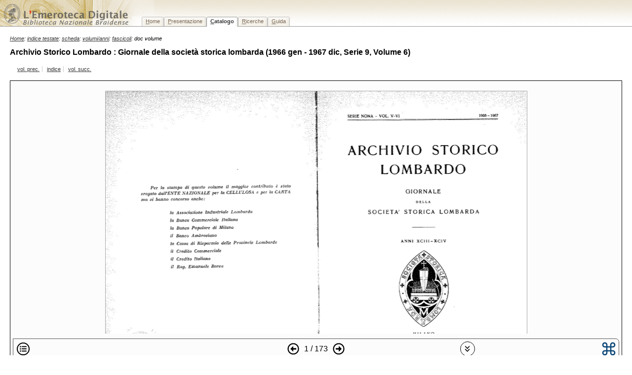

--- FILE ---
content_type: text/html
request_url: http://emeroteca.braidense.it/eva/sfoglia_volume.php?IDTestata=26&CodScheda=113&CodVolume=827
body_size: 2493
content:
<!DOCTYPE html PUBLIC "-//W3C//DTD XHTML 1.0 Transitional//EN"
	"http://www.w3.org/TR/xhtml1/DTD/xhtml1-transitional.dtd">
<html xmlns="http://www.w3.org/1999/xhtml" xml:lang="it" lang="it">
	<head>
		<title>Sfoglia volume: Archivio Storico Lombardo : Giornale della società storica lombarda&nbsp;(1966 gen - 1967 dic, Serie 9, Volume 6)</title>
		<!--STYLE-->
				<meta http-equiv="Content-Type" content="text/html; charset=iso-8859-1" />
		
		<link rel="stylesheet" type="text/css" href="/includes/print.css" media="print" />
		<style type="text/css" media="screen">@import "/includes/screen.css";</style>
		<!--[if lte IE 6]>
		<style type="text/css" media="screen">@import "/includes/ie6_style.css";</style>
		<![endif]-->
		<!--/STYLE-->
		<script src="/includes/jslibrary.js" type="text/javascript" language="Javascript"></script>
		<script id="djvu_js_lib" src="/includes/djvu.js" type="text/javascript" language="Javascript"></script>
		<script src="/includes/djvu_viewer.js" type="text/javascript" language="Javascript"></script>
		<link rel="stylesheet" type="text/css" href="/includes/djvujs.css" />
				
		<!--STATS CODE-->
<script type="text/javascript">
  var _gaq = _gaq || [];
  _gaq.push(['_setAccount', 'UA-1312802-2']);
  _gaq.push(['_trackPageview']);

  (function() {
    var ga = document.createElement('script'); ga.type = 'text/javascript'; ga.async = true;
    ga.src = ('https:' == document.location.protocol ? 'https://ssl' : 'http://www') + '.google-analytics.com/ga.js';
    var s = document.getElementsByTagName('script')[0]; s.parentNode.insertBefore(ga, s);
  })();
</script>		<!--/STATS CODE-->
		
		<!--DJVU.JS INIT-->
		<script>
        window.onload =  async function loadDocument () {
				const viewer = new DjVu.Viewer();
				viewer.render(document.getElementById('for_viewer'));
				await viewer.loadDocumentByUrl('/eva_images/827/index.djvu');

				viewer.configure({
				  pageScale: 1,
				  uiOptions: {
					 changePageOnScroll: false,
					 onSaveNotification: {
						  text: "Il file e' in formato DjVu, per visualizzarlo dal desktop devi scaricare un'applicazione che supporta questo formato.",
						  yesButton: "Ok", // optional
						  noButton: "Annulla", // optional
						},
						hideOpenAndCloseButtons: true,
   						hidePrintButton: false,
   						hideSaveButton: false,
				  },
				})
			}
   		 </script>		
		<!--/DJVU.JS CODE-->	
				
	</head>
	
	<body id="browse">
		<!--HEADER-->
					<div id="header">
				<div id="logo"><h1><a href="/" title="Vai alla home page">Emeroteca digitale della <span class="wrap"> Biblioteca nazionale Braidense</span></a></h1></div>
				<hr/>
				<map title="Menu di navigazione" id="navbar">
				<div class="menu">
						<ul id="tabnav">
							<li class="skipLink"><a href="#pageTitle" shape="rect" title="Salta il menu di navigazione e vai al contenuto della pagina">Salta il menu</a></li>
							<li class="home"><a href="/" accesskey="H" shape="rect" title="Vai alla Home Page"><span class="accesskey">H</span>ome</a></li>
							<li class="intro"><a href="/progetti/" shape="rect" accesskey="P" title="Vai alla pagina di presentazione del progetto ED"><span class="accesskey">P</span>resentazione</a></li>
							<li class="browse"><a href="/indice_testate.php" shape="rect" accesskey="C" title="Vai all'indice delle testate"><span class="accesskey">C</span>atalogo</a></li>
							<li class="search"><a href="/ricerche/" shape="rect" accesskey="R" title="Vai alla pagina della ricerche"><span class="accesskey">R</span>icerche</a></li>
							<li class="help"><a href="/guida/" shape="rect" accesskey="G" title="Vai all'indice della guida"><span class="accesskey">G</span>uida</a></li>
						</ul>
				</div>
				</map>
				<hr/>
			</div>
		<!--/HEADER-->
		
		<!--PAGE BODY-->
<div id="pageBody" class="djVuBody">			<!--BREADCRUMBS-->
			<div id="breadcrumbs">
				<span class="breadcrumbs"><a href="/" title="Vai all'home page">Home</a>: <a href="/indice_testate.php?">indice testate</a>: <a href="scheda_testata.php?IDTestata=26&amp;CodScheda=113">scheda</a>: <a href="indice_volumi.php?IDTestata=26&amp;CodScheda=113">volumi/anni</a>: <a href="indice_fascicoli.php?IDTestata=26&amp;CodScheda=113&amp;CodVolume=827">fascicoli</a>: doc volume</span>
			</div>
			<!--/BREADCRUMBS-->
			
			<h2 class="browse">Archivio Storico Lombardo : Giornale della società storica lombarda&nbsp;(1966 gen - 1967 dic, Serie 9, Volume 6)</h2>
			
			<!--PAGINATOR-->
			<div id="docNav">
				<div class="smallMenu">	
					<ul class="noLabel">
											<li class="first">
						<a href="/eva/sfoglia_volume.php?IDTestata=26&amp;CodScheda=113&amp;CodVolume=826" title="vai al volume precedente">vol. prec.</a></li>
						<li class="middle"><a href="indice_volumi.php?IDTestata=26&amp;CodScheda=113" title="Vai all'indice dei volumi">indice</a></li>
						<li class="last"><a href="/eva/sfoglia_volume.php?IDTestata=26&amp;CodScheda=113&amp;CodVolume=828" title="vai al volume successivo">vol. succ.</a></li>
										</ul>
				</div>
			</div>
			<!--/PAGINATOR-->			
			
			<!--DJVU DOC-->
<div id="for_viewer"></div>			<!--/DJVU DOC-->
		
		</div>
		<!--/PAGE BODY-->			
			<!--FOOTER-->
					<div id="footer">
			<hr />
			<div class="smallMenu">
				<ul class="noLabel">
					<li class="first"><a href="/guida/crediti.php" title="Note su i crediti e i riconoscimenti">crediti &amp; riconoscimenti</a></li>
					<li class="middle"><a href="/mappa.php" title="Vai alla mappa del sito">mappa</a></li>
					<li class="middle"><a href="/guida/termini.php" title="Vai alla pagina dei termini di utilizzo">termini di utilizzo</a></li>
					<li class="last"><a href="https://mailhide.io/e/LFC31AbV" onclick="popup=window.open('https://mailhide.io/e/0ql18Xy2','mailhidepopup','width=580,height=635'); return false;">contatti</a> </li>
					<!--https://mailhide.io/e/LFC31AbV-->
				</ul>
			</div>
			<hr/>
			<div id="credits">
				<a href="https://www.beniculturali.it" title="Vai al sito del Ministero per i beni e le attivit&agrave; culturali"><img src="/images/logo_mibac.gif" alt="Logo Ministero per i beni e le attivit&agrave; culturali " width="101" height="39"/></a>
				<a href="https://www.beniculturali.it" title="Vai al sito del Ministero per i beni e le attivit&agrave; culturali"><span class="printable">Ministero per i beni e le attivit&agrave; culturali</span></a>
				<hr/>
				<p class="unprintable"><a href="http://www.braidense.it" title="Vai al sito della Biblioteca Nazionale Braidense">2003-2021 - Biblioteca Nazionale Braidense</a></p>
			</div>
			<hr/>		
			<!--<div id="rightLogos">
				<a href="http://www.italiaunita150.it/" title="Vai al sito delle celebrazioni dei 150 anni dell'unit&agrave; d'Italia"><img src="/images/logo_unita_italia.gif" alt="Logo 150 anni unit&agrave; d'Italia" width="72" height="66"/></a>
			</div>-->
		</div>			<!--/FOOTER-->
	</body>
</html>


--- FILE ---
content_type: application/javascript
request_url: http://emeroteca.braidense.it/includes/djvu.js
body_size: 99728
content:
var DjVu = (function () {
    'use strict';

    function DjVuScript() {
    'use strict';

    var DjVu = {
        VERSION: '0.5.4',
        IS_DEBUG: false,
        setDebugMode: (flag) => DjVu.IS_DEBUG = flag
    };
    function pLimit(limit = 4) {
        const queue = [];
        let running = 0;
        const runNext = async () => {
            if (!queue.length || running >= limit) return;
            const func = queue.shift();
            try {
                running++;
                await func();
            } finally {
                running--;
                runNext();
            }
        };
        return func => new Promise((resolve, reject) => {
            queue.push(() => func().then(resolve, reject));
            runNext();
        });
    }
    function loadFileViaXHR(url, responseType = 'arraybuffer') {
        return new Promise((resolve, reject) => {
            var xhr = new XMLHttpRequest();
            xhr.open("GET", url);
            xhr.responseType = responseType;
            xhr.onload = (e) => resolve(xhr);
            xhr.onerror = (e) => reject(xhr);
            xhr.send();
        });
    }
    const utf8Decoder = self.TextDecoder ? new self.TextDecoder() : {
        decode(utf8array) {
            const codePoints = utf8ToCodePoints(utf8array);
            return String.fromCodePoint(...codePoints);
        }
    };
    function createStringFromUtf8Array(utf8array) {
        return utf8Decoder.decode(utf8array);
    }
    function utf8ToCodePoints(utf8array) {
        var i, c;
        var codePoints = [];
        i = 0;
        while (i < utf8array.length) {
            c = utf8array[i++];
            switch (c >> 4) {
                case 0: case 1: case 2: case 3: case 4: case 5: case 6: case 7:
                    codePoints.push(c);
                    break;
                case 12: case 13:
                    codePoints.push(((c & 0x1F) << 6) | (utf8array[i++] & 0x3F));
                    break;
                case 14:
                    codePoints.push(
                        ((c & 0x0F) << 12) |
                        ((utf8array[i++] & 0x3F) << 6) |
                        (utf8array[i++] & 0x3F)
                    );
                    break;
                case 15:
                    codePoints.push(
                        ((c & 0x07) << 18) |
                        ((utf8array[i++] & 0x3F) << 12) |
                        ((utf8array[i++] & 0x3F) << 6) |
                        (utf8array[i++] & 0x3F)
                    );
                    break;
            }
        }
        return codePoints.map(codePoint => {
            return codePoint > 0x10FFFF ? 120 : codePoint;
        });
    }
    function codePointsToUtf8(codePoints) {
        var utf8array = [];
        codePoints.forEach(codePoint => {
            if (codePoint < 0x80) {
                utf8array.push(codePoint);
            } else if (codePoint < 0x800) {
                utf8array.push(0xC0 | (codePoint >> 6));
                utf8array.push(0x80 | (codePoint & 0x3F));
            } else if (codePoint < 0x10000) {
                utf8array.push(0xE0 | (codePoint >> 12));
                utf8array.push(0x80 | ((codePoint >> 6) & 0x3F));
                utf8array.push(0x80 | (codePoint & 0x3F));
            } else {
                utf8array.push(0xF0 | (codePoint >> 18));
                utf8array.push(0x80 | ((codePoint >> 12) & 0x3F));
                utf8array.push(0x80 | ((codePoint >> 6) & 0x3F));
                utf8array.push(0x80 | (codePoint & 0x3F));
            }
        });
        return new Uint8Array(utf8array);
    }
    function stringToCodePoints(str) {
        var codePoints = [];
        for (var i = 0; i < str.length; i++) {
            var code = str.codePointAt(i);
            codePoints.push(code);
            if (code > 65535) {
                i++;
            }
        }
        return codePoints;
    }

    const pageSize = 64 * 1024;
    const growthLimit = 20 * 1024 * 1024 / pageSize;
    class ByteStreamWriter {
        constructor(length = 0) {
            this.memory = new WebAssembly.Memory({ initial: Math.ceil(length / pageSize), maximum: 65536 });
            this.assignBufferFromMemory();
            this.offset = 0;
            this.offsetMarks = {};
        }
        assignBufferFromMemory() {
            this.buffer = this.memory.buffer;
            this.viewer = new DataView(this.buffer);
        }
        reset() {
            this.offset = 0;
            this.offsetMarks = {};
        }
        saveOffsetMark(mark) {
            this.offsetMarks[mark] = this.offset;
            return this;
        }
        writeByte(byte) {
            this.checkOffset(1);
            this.viewer.setUint8(this.offset++, byte);
            return this;
        }
        writeStr(str) {
            this.writeArray(codePointsToUtf8(stringToCodePoints(str)));
            return this;
        }
        writeInt32(val) {
            this.checkOffset(4);
            this.viewer.setInt32(this.offset, val);
            this.offset += 4;
            return this;
        }
        rewriteInt32(off, val) {
            var xoff = off;
            if (typeof (xoff) === 'string') {
                xoff = this.offsetMarks[off];
                this.offsetMarks[off] += 4;
            }
            this.viewer.setInt32(xoff, val);
        }
        rewriteSize(offmark) {
            if (!this.offsetMarks[offmark]) throw new Error('Unexisting offset mark');
            var xoff = this.offsetMarks[offmark];
            this.viewer.setInt32(xoff, this.offset - xoff - 4);
        }
        getBuffer() {
            if (this.offset === this.buffer.byteLength) {
                return this.buffer;
            }
            return this.buffer.slice(0, this.offset);
        }
        checkOffset(requiredBytesNumber = 0) {
            const bool = this.offset + requiredBytesNumber > this.buffer.byteLength;
            if (bool) {
                this._expand(requiredBytesNumber);
            }
            return bool;
        }
        _expand(requiredBytesNumber) {
            this.memory.grow(Math.max(
                Math.ceil(requiredBytesNumber / pageSize),
                Math.min(this.memory.buffer.byteLength / pageSize, growthLimit)
            ));
            this.assignBufferFromMemory();
        }
        jump(length) {
            length = +length;
            if (length > 0) {
                this.checkOffset(length);
            }
            this.offset += length;
            return this;
        }
        writeByteStream(bs) {
            this.writeArray(bs.toUint8Array());
        }
        writeArray(arr) {
            while (this.checkOffset(arr.length)) { }
            new Uint8Array(this.buffer).set(arr, this.offset);
            this.offset += arr.length;
        }
        writeBuffer(buffer) {
            this.writeArray(new Uint8Array(buffer));
        }
        writeStrNT(str) {
            this.writeStr(str);
            this.writeByte(0);
        }
        writeInt16(val) {
            this.checkOffset(2);
            this.viewer.setInt16(this.offset, val);
            this.offset += 2;
            return this;
        }
        writeUint16(val) {
            this.checkOffset(2);
            this.viewer.setUint16(this.offset, val);
            this.offset += 2;
            return this;
        }
        writeInt24(val) {
            this.writeByte((val >> 16) & 0xff)
                .writeByte((val >> 8) & 0xff)
                .writeByte(val & 0xff);
            return this;
        }
    }

    class ZPEncoder {
        constructor(bsw) {
            this.bsw = bsw || new ByteStreamWriter();
            this.a = 0;
            this.scount = 0;
            this.byte = 0;
            this.delay = 25;
            this.subend = 0;
            this.buffer = 0xffffff;
            this.nrun = 0;
        }
        outbit(bit) {
            if (this.delay > 0) {
                if (this.delay < 0xff)
                    this.delay -= 1;
            }
            else {
                this.byte = (this.byte << 1) | bit;
                if (++this.scount == 8) {
                    this.bsw.writeByte(this.byte);
                    this.scount = 0;
                    this.byte = 0;
                }
            }
        }
        zemit(b) {
            this.buffer = (this.buffer << 1) + b;
            b = (this.buffer >> 24);
            this.buffer = (this.buffer & 0xffffff);
            switch (b) {
                case 1:
                    this.outbit(1);
                    while (this.nrun-- > 0)
                        this.outbit(0);
                    this.nrun = 0;
                    break;
                case 0xff:
                    this.outbit(0);
                    while (this.nrun-- > 0)
                        this.outbit(1);
                    this.nrun = 0;
                    break;
                case 0:
                    this.nrun += 1;
                    break;
                default:
                    throw new Exception('ZPEncoder::zemit() error!');
            }
        }
        encode(bit, ctx, n) {
            bit = +bit;
            if (!ctx) {
                return this._ptencode(bit, 0x8000 + (this.a >> 1));
            }
            var z = this.a + this.p[ctx[n]];
            if (bit != (ctx[n] & 1)) {
                var d = 0x6000 + ((z + this.a) >> 2);
                if (z > d) {
                    z = d;
                }
                ctx[n] = this.dn[ctx[n]];
                z = 0x10000 - z;
                this.subend += z;
                this.a += z;
            } else if (z >= 0x8000) {
                var d = 0x6000 + ((z + this.a) >> 2);
                if (z > d) {
                    z = d;
                }
                if (this.a >= this.m[ctx[n]])
                    ctx[n] = this.up[ctx[n]];
                this.a = z;
            } else {
                this.a = z;
                return;
            }
            while (this.a >= 0x8000) {
                this.zemit(1 - (this.subend >> 15));
                this.subend = 0xffff & (this.subend << 1);
                this.a = 0xffff & (this.a << 1);
            }
        }
        IWencode(bit) {
            this._ptencode(bit, 0x8000 + ((this.a + this.a + this.a) >> 3));
        }
        _ptencode(bit, z) {
            if (bit) {
                z = 0x10000 - z;
                this.subend += z;
                this.a += z;
            } else {
                this.a = z;
            }
            while (this.a >= 0x8000) {
                this.zemit(1 - (this.subend >> 15));
                this.subend = 0xffff & (this.subend << 1);
                this.a = 0xffff & (this.a << 1);
            }
        }
        eflush() {
            if (this.subend > 0x8000)
                this.subend = 0x10000;
            else if (this.subend > 0)
                this.subend = 0x8000;
            while (this.buffer != 0xffffff || this.subend) {
                this.zemit(1 - (this.subend >> 15));
                this.subend = 0xffff & (this.subend << 1);
            }
            this.outbit(1);
            while (this.nrun-- > 0)
                this.outbit(0);
            this.nrun = 0;
            while (this.scount > 0)
                this.outbit(1);
            this.delay = 0xff;
        }
    }
    class ZPDecoder {
        constructor(bs) {
            this.bs = bs;
            this.a = 0x0000;
            this.c = this.bs.byte();
            this.c <<= 8;
            var tmp = this.bs.byte();
            this.c |= tmp;
            this.z = 0;
            this.d = 0;
            this.f = Math.min(this.c, 0x7fff);
            this.ffzt = new Int8Array(256);
            for (var i = 0; i < 256; i++) {
                this.ffzt[i] = 0;
                for (var j = i; j & 0x80; j <<= 1)
                    this.ffzt[i] += 1;
            }
            this.delay = 25;
            this.scount = 0;
            this.buffer = 0;
            this.preload();
        }
        preload() {
            while (this.scount <= 24) {
                var byte = this.bs.byte();
                this.buffer = (this.buffer << 8) | byte;
                this.scount += 8;
            }
        }
        ffz(x) {
            return (x >= 0xff00) ? (this.ffzt[x & 0xff] + 8) : (this.ffzt[(x >> 8) & 0xff]);
        }
        decode(ctx, n) {
            if (!ctx) {
                return this._ptdecode(0x8000 + (this.a >> 1));
            }
            this.b = ctx[n] & 1;
            this.z = this.a + this.p[ctx[n]];
            if (this.z <= this.f) {
                this.a = this.z;
                return this.b;
            }
            this.d = 0x6000 + ((this.a + this.z) >> 2);
            if (this.z > this.d) {
                this.z = this.d;
            }
            if (this.z > this.c) {
                this.b = 1 - this.b;
                this.z = 0x10000 - this.z;
                this.a += this.z;
                this.c += this.z;
                ctx[n] = this.dn[ctx[n]];
                var shift = this.ffz(this.a);
                this.scount -= shift;
                this.a = 0xffff & (this.a << shift);
                this.c = 0xffff & (
                    (this.c << shift) | (this.buffer >> this.scount) & ((1 << shift) - 1)
                );
            }
            else {
                if (this.a >= this.m[ctx[n]]) {
                    ctx[n] = this.up[ctx[n]];
                }
                this.scount--;
                this.a = 0xffff & (this.z << 1);
                this.c = 0xffff & (
                    (this.c << 1) | ((this.buffer >> this.scount) & 1)
                );
            }
            if (this.scount < 16)
                this.preload();
            this.f = Math.min(this.c, 0x7fff);
            return this.b;
        }
        IWdecode() {
            return this._ptdecode(0x8000 + ((this.a + this.a + this.a) >> 3));
        }
        _ptdecode(z) {
            this.b = 0;
            if (z > this.c) {
                this.b = 1;
                z = 0x10000 - z;
                this.a += z;
                this.c += z;
                var shift = this.ffz(this.a);
                this.scount -= shift;
                this.a = 0xffff & (this.a << shift);
                this.c = 0xffff & (
                    (this.c << shift) | (this.buffer >> this.scount) & ((1 << shift) - 1)
                );
            }
            else {
                this.b = 0;
                this.scount--;
                this.a = 0xffff & (z << 1);
                this.c = 0xffff & (
                    (this.c << 1) | ((this.buffer >> this.scount) & 1)
                );
            }
            if (this.scount < 16)
                this.preload();
            this.f = Math.min(this.c, 0x7fff);
            return this.b;
        }
    }
    ZPEncoder.prototype.p = ZPDecoder.prototype.p = Uint16Array.of(
        0x8000, 0x8000, 0x8000, 0x6bbd, 0x6bbd, 0x5d45, 0x5d45, 0x51b9, 0x51b9, 0x4813,
        0x4813, 0x3fd5, 0x3fd5, 0x38b1, 0x38b1, 0x3275, 0x3275, 0x2cfd, 0x2cfd, 0x2825,
        0x2825, 0x23ab, 0x23ab, 0x1f87, 0x1f87, 0x1bbb, 0x1bbb, 0x1845, 0x1845, 0x1523,
        0x1523, 0x1253, 0x1253, 0xfcf, 0xfcf, 0xd95, 0xd95, 0xb9d, 0xb9d, 0x9e3,
        0x9e3, 0x861, 0x861, 0x711, 0x711, 0x5f1, 0x5f1, 0x4f9, 0x4f9, 0x425,
        0x425, 0x371, 0x371, 0x2d9, 0x2d9, 0x259, 0x259, 0x1ed, 0x1ed, 0x193,
        0x193, 0x149, 0x149, 0x10b, 0x10b, 0xd5, 0xd5, 0xa5, 0xa5, 0x7b,
        0x7b, 0x57, 0x57, 0x3b, 0x3b, 0x23, 0x23, 0x13, 0x13, 0x7,
        0x7, 0x1, 0x1, 0x5695, 0x24ee, 0x8000, 0xd30, 0x481a, 0x481, 0x3579,
        0x17a, 0x24ef, 0x7b, 0x1978, 0x28, 0x10ca, 0xd, 0xb5d, 0x34, 0x78a,
        0xa0, 0x50f, 0x117, 0x358, 0x1ea, 0x234, 0x144, 0x173, 0x234, 0xf5,
        0x353, 0xa1, 0x5c5, 0x11a, 0x3cf, 0x1aa, 0x285, 0x286, 0x1ab, 0x3d3,
        0x11a, 0x5c5, 0xba, 0x8ad, 0x7a, 0xccc, 0x1eb, 0x1302, 0x2e6, 0x1b81,
        0x45e, 0x24ef, 0x690, 0x2865, 0x9de, 0x3987, 0xdc8, 0x2c99, 0x10ca, 0x3b5f,
        0xb5d, 0x5695, 0x78a, 0x8000, 0x50f, 0x24ee, 0x358, 0xd30, 0x234, 0x481,
        0x173, 0x17a, 0xf5, 0x7b, 0xa1, 0x28, 0x11a, 0xd, 0x1aa, 0x34,
        0x286, 0xa0, 0x3d3, 0x117, 0x5c5, 0x1ea, 0x8ad, 0x144, 0xccc, 0x234,
        0x1302, 0x353, 0x1b81, 0x5c5, 0x24ef, 0x3cf, 0x2b74, 0x285, 0x201d, 0x1ab,
        0x1715, 0x11a, 0xfb7, 0xba, 0xa67, 0x1eb, 0x6e7, 0x2e6, 0x496, 0x45e,
        0x30d, 0x690, 0x206, 0x9de, 0x155, 0xdc8, 0xe1, 0x2b74, 0x94, 0x201d,
        0x188, 0x1715, 0x252, 0xfb7, 0x383, 0xa67, 0x547, 0x6e7, 0x7e2, 0x496,
        0xbc0, 0x30d, 0x1178, 0x206, 0x19da, 0x155, 0x24ef, 0xe1, 0x320e, 0x94,
        0x432a, 0x188, 0x447d, 0x252, 0x5ece, 0x383, 0x8000, 0x547, 0x481a, 0x7e2,
        0x3579, 0xbc0, 0x24ef, 0x1178, 0x1978, 0x19da, 0x2865, 0x24ef, 0x3987, 0x320e,
        0x2c99, 0x432a, 0x3b5f, 0x447d, 0x5695, 0x5ece, 0x8000, 0x8000, 0x5695, 0x481a, 0x481a
    );
    ZPEncoder.prototype.m = ZPDecoder.prototype.m = Uint16Array.of(
        0x0, 0x0, 0x0, 0x10a5, 0x10a5, 0x1f28, 0x1f28, 0x2bd3, 0x2bd3, 0x36e3,
        0x36e3, 0x408c, 0x408c, 0x48fd, 0x48fd, 0x505d, 0x505d, 0x56d0, 0x56d0, 0x5c71,
        0x5c71, 0x615b, 0x615b, 0x65a5, 0x65a5, 0x6962, 0x6962, 0x6ca2, 0x6ca2, 0x6f74,
        0x6f74, 0x71e6, 0x71e6, 0x7404, 0x7404, 0x75d6, 0x75d6, 0x7768, 0x7768, 0x78c2,
        0x78c2, 0x79ea, 0x79ea, 0x7ae7, 0x7ae7, 0x7bbe, 0x7bbe, 0x7c75, 0x7c75, 0x7d0f,
        0x7d0f, 0x7d91, 0x7d91, 0x7dfe, 0x7dfe, 0x7e5a, 0x7e5a, 0x7ea6, 0x7ea6, 0x7ee6,
        0x7ee6, 0x7f1a, 0x7f1a, 0x7f45, 0x7f45, 0x7f6b, 0x7f6b, 0x7f8d, 0x7f8d, 0x7faa,
        0x7faa, 0x7fc3, 0x7fc3, 0x7fd7, 0x7fd7, 0x7fe7, 0x7fe7, 0x7ff2, 0x7ff2, 0x7ffa,
        0x7ffa, 0x7fff, 0x7fff, 0x0, 0x0, 0x0, 0x0, 0x0, 0x0, 0x0,
        0x0, 0x0, 0x0, 0x0, 0x0, 0x0, 0x0, 0x0, 0x0, 0x0,
        0x0, 0x0, 0x0, 0x0, 0x0, 0x0, 0x0, 0x0, 0x0, 0x0,
        0x0, 0x0, 0x0, 0x0, 0x0, 0x0, 0x0, 0x0, 0x0, 0x0,
        0x0, 0x0, 0x0, 0x0, 0x0, 0x0, 0x0, 0x0, 0x0, 0x0,
        0x0, 0x0, 0x0, 0x0, 0x0, 0x0, 0x0, 0x0, 0x0, 0x0,
        0x0, 0x0, 0x0, 0x0, 0x0, 0x0, 0x0, 0x0, 0x0, 0x0,
        0x0, 0x0, 0x0, 0x0, 0x0, 0x0, 0x0, 0x0, 0x0, 0x0,
        0x0, 0x0, 0x0, 0x0, 0x0, 0x0, 0x0, 0x0, 0x0, 0x0,
        0x0, 0x0, 0x0, 0x0, 0x0, 0x0, 0x0, 0x0, 0x0, 0x0,
        0x0, 0x0, 0x0, 0x0, 0x0, 0x0, 0x0, 0x0, 0x0, 0x0,
        0x0, 0x0, 0x0, 0x0, 0x0, 0x0, 0x0, 0x0, 0x0, 0x0,
        0x0, 0x0, 0x0, 0x0, 0x0, 0x0, 0x0, 0x0, 0x0, 0x0,
        0x0, 0x0, 0x0, 0x0, 0x0, 0x0, 0x0, 0x0, 0x0, 0x0,
        0x0, 0x0, 0x0, 0x0, 0x0, 0x0, 0x0, 0x0, 0x0, 0x0,
        0x0, 0x0, 0x0, 0x0, 0x0, 0x0, 0x0, 0x0, 0x0, 0x0,
        0x0, 0x0, 0x0, 0x0, 0x0, 0x0, 0x0, 0x0, 0x0, 0x0, 0x0
    );
    ZPEncoder.prototype.up = ZPDecoder.prototype.up = Uint8Array.of(
        84, 3, 4, 5, 6, 7, 8, 9, 10, 11,
        12, 13, 14, 15, 16, 17, 18, 19, 20, 21,
        22, 23, 24, 25, 26, 27, 28, 29, 30, 31,
        32, 33, 34, 35, 36, 37, 38, 39, 40, 41,
        42, 43, 44, 45, 46, 47, 48, 49, 50, 51,
        52, 53, 54, 55, 56, 57, 58, 59, 60, 61,
        62, 63, 64, 65, 66, 67, 68, 69, 70, 71,
        72, 73, 74, 75, 76, 77, 78, 79, 80, 81,
        82, 81, 82, 9, 86, 5, 88, 89, 90, 91,
        92, 93, 94, 95, 96, 97, 82, 99, 76, 101,
        70, 103, 66, 105, 106, 107, 66, 109, 60, 111,
        56, 69, 114, 65, 116, 61, 118, 57, 120, 53,
        122, 49, 124, 43, 72, 39, 60, 33, 56, 29,
        52, 23, 48, 23, 42, 137, 38, 21, 140, 15,
        142, 9, 144, 141, 146, 147, 148, 149, 150, 151,
        152, 153, 154, 155, 70, 157, 66, 81, 62, 75,
        58, 69, 54, 65, 50, 167, 44, 65, 40, 59,
        34, 55, 30, 175, 24, 177, 178, 179, 180, 181,
        182, 183, 184, 69, 186, 59, 188, 55, 190, 51,
        192, 47, 194, 41, 196, 37, 198, 199, 72, 201,
        62, 203, 58, 205, 54, 207, 50, 209, 46, 211,
        40, 213, 36, 215, 30, 217, 26, 219, 20, 71,
        14, 61, 14, 57, 8, 53, 228, 49, 230, 45,
        232, 39, 234, 35, 138, 29, 24, 25, 240, 19,
        22, 13, 16, 13, 10, 7, 244, 249, 10, 89, 230
    );
    ZPEncoder.prototype.dn = ZPDecoder.prototype.dn = Uint8Array.of(
        145, 4, 3, 1, 2, 3, 4, 5, 6, 7,
        8, 9, 10, 11, 12, 13, 14, 15, 16, 17,
        18, 19, 20, 21, 22, 23, 24, 25, 26, 27,
        28, 29, 30, 31, 32, 33, 34, 35, 36, 37,
        38, 39, 40, 41, 42, 43, 44, 45, 46, 47,
        48, 49, 50, 51, 52, 53, 54, 55, 56, 57,
        58, 59, 60, 61, 62, 63, 64, 65, 66, 67,
        68, 69, 70, 71, 72, 73, 74, 75, 76, 77,
        78, 79, 80, 85, 226, 6, 176, 143, 138, 141,
        112, 135, 104, 133, 100, 129, 98, 127, 72, 125,
        102, 123, 60, 121, 110, 119, 108, 117, 54, 115,
        48, 113, 134, 59, 132, 55, 130, 51, 128, 47,
        126, 41, 62, 37, 66, 31, 54, 25, 50, 131,
        46, 17, 40, 15, 136, 7, 32, 139, 172, 9,
        170, 85, 168, 248, 166, 247, 164, 197, 162, 95,
        160, 173, 158, 165, 156, 161, 60, 159, 56, 71,
        52, 163, 48, 59, 42, 171, 38, 169, 32, 53,
        26, 47, 174, 193, 18, 191, 222, 189, 218, 187,
        216, 185, 214, 61, 212, 53, 210, 49, 208, 45,
        206, 39, 204, 195, 202, 31, 200, 243, 64, 239,
        56, 237, 52, 235, 48, 233, 44, 231, 38, 229,
        34, 227, 28, 225, 22, 223, 16, 221, 220, 63,
        8, 55, 224, 51, 2, 47, 87, 43, 246, 37,
        244, 33, 238, 27, 236, 21, 16, 15, 8, 241,
        242, 7, 10, 245, 2, 1, 83, 250, 2, 143, 246
    );

    class Bitmap {
        constructor(width, height) {
            var length = Math.ceil(width * height / 8);
            this.height = height;
            this.width = width;
            this.innerArray = new Uint8Array(length);
        }
        getBits(i, j, bitNumber) {
            if (!this.hasRow(i) || j >= this.width) {
                return 0;
            }
            if (j < 0) {
                bitNumber += j;
                j = 0;
            }
            var tmp = i * this.width + j;
            var index = tmp >> 3;
            var bitIndex = tmp & 7;
            var mask = 32768 >>> bitIndex;
            var twoBytes = ((this.innerArray[index] << 8) | (this.innerArray[index + 1] || 0));
            var existingBits = this.width - j;
            var border = bitNumber < existingBits ? bitNumber : existingBits;
            for (var k = 1; k < border; k++) {
                mask |= 32768 >>> (bitIndex + k);
            }
            return (twoBytes & mask) >>> (16 - bitIndex - bitNumber);
        }
        get(i, j) {
            if (!this.hasRow(i) || j < 0 || j >= this.width) {
                return 0;
            }
            var tmp = i * this.width + j;
            var index = tmp >> 3;
            var bitIndex = tmp & 7;
            var mask = 128 >> bitIndex;
            return (this.innerArray[index] & mask) ? 1 : 0;
        }
        set(i, j) {
            var tmp = i * this.width + j;
            var index = tmp >> 3;
            var bitIndex = tmp & 7;
            var mask = 128 >> bitIndex;
            this.innerArray[index] |= mask;
            return;
        }
        hasRow(r) {
            return r >= 0 && r < this.height;
        }
        removeEmptyEdges() {
            var bottomShift = 0;
            var topShift = 0;
            var leftShift = 0;
            var rightShift = 0;
            main_cycle: for (var i = 0; i < this.height; i++) {
                for (var j = 0; j < this.width; j++) {
                    if (this.get(i, j)) {
                        break main_cycle;
                    }
                }
                bottomShift++;
            }
            main_cycle: for (var i = this.height - 1; i >= 0; i--) {
                for (var j = 0; j < this.width; j++) {
                    if (this.get(i, j)) {
                        break main_cycle;
                    }
                }
                topShift++;
            }
            main_cycle: for (var j = 0; j < this.width; j++) {
                for (var i = 0; i < this.height; i++) {
                    if (this.get(i, j)) {
                        break main_cycle;
                    }
                }
                leftShift++;
            }
            main_cycle: for (var j = this.width - 1; j >= 0; j--) {
                for (var i = 0; i < this.height; i++) {
                    if (this.get(i, j)) {
                        break main_cycle;
                    }
                }
                rightShift++;
            }
            if (topShift || bottomShift || leftShift || rightShift) {
                var newWidth = this.width - leftShift - rightShift;
                var newHeight = this.height - topShift - bottomShift;
                var newBitMap = new Bitmap(newWidth, newHeight);
                for (var i = bottomShift, p = 0; p < newHeight; p++ , i++) {
                    for (var j = leftShift, q = 0; q < newWidth; q++ , j++) {
                        if (this.get(i, j)) {
                            newBitMap.set(p, q);
                        }
                    }
                }
                return newBitMap;
            }
            return this;
        }
    }
    class NumContext {
        constructor() {
            this.ctx = [0];
            this._left = null;
            this._right = null;
        }
        get left() {
            if (!this._left) {
                this._left = new NumContext();
            }
            return this._left;
        }
        get right() {
            if (!this._right) {
                this._right = new NumContext();
            }
            return this._right;
        }
    }
    class Baseline {
        constructor() {
            this.arr = new Array(3);
            this.fill(0);
            this.index = -1;
        }
        add(val) {
            if (++this.index === 3) {
                this.index = 0;
            }
            this.arr[this.index] = val;
        }
        getVal() {
            if (this.arr[0] >= this.arr[1] && this.arr[0] <= this.arr[2]
                || this.arr[0] <= this.arr[1] && this.arr[0] >= this.arr[2]) {
                return this.arr[0];
            }
            else if (this.arr[1] >= this.arr[0] && this.arr[1] <= this.arr[2]
                || this.arr[1] <= this.arr[0] && this.arr[1] >= this.arr[2]) {
                return this.arr[1];
            } else {
                return this.arr[2];
            }
        }
        fill(val) {
            this.arr[0] = this.arr[1] = this.arr[2] = val;
        }
    }

    class DjVuError {
        constructor(code, message, additionalData = null) {
            this.code = code;
            this.message = message;
            if (additionalData) this.additionalData = additionalData;
        }
    }
    class IncorrectFileFormatDjVuError extends DjVuError {
        constructor() {
            super(DjVuErrorCodes.INCORRECT_FILE_FORMAT, "The provided file is not a .djvu file!");
        }
    }
    class NoSuchPageDjVuError extends DjVuError {
        constructor(pageNumber) {
            super(DjVuErrorCodes.NO_SUCH_PAGE, "There is no page with the number " + pageNumber + " !");
            this.pageNumber = pageNumber;
        }
    }
    class CorruptedFileDjVuError extends DjVuError {
        constructor(message = "", data = null) {
            super(DjVuErrorCodes.FILE_IS_CORRUPTED, "The file is corrupted! " + message, data);
        }
    }
    class UnableToTransferDataDjVuError extends DjVuError {
        constructor(tasks) {
            super(DjVuErrorCodes.DATA_CANNOT_BE_TRANSFERRED,
                "The data cannot be transferred from the worker to the main page! " +
                "Perhaps, you requested a complex object like DjVuPage, but only simple objects can be transferred between workers."
            );
            this.tasks = tasks;
        }
    }
    class IncorrectTaskDjVuError extends DjVuError {
        constructor(task) {
            super(DjVuErrorCodes.INCORRECT_TASK, "The task contains an incorrect sequence of functions!");
            this.task = task;
        }
    }
    class NoBaseUrlDjVuError extends DjVuError {
        constructor() {
            super(DjVuErrorCodes.NO_BASE_URL,
                "The base URL is required for the indirect djvu to load components," +
                " but no base URL was provided to the document constructor!"
            );
        }
    }
    function getErrorMessageByData(data) {
        var message = '';
        if (data.pageNumber) {
            if (data.dependencyId) {
                message = `A dependency ${data.dependencyId} for the page number ${data.pageNumber} can't be loaded!\n`;
            } else {
                message = `The page number ${data.pageNumber} can't be loaded!`;
            }
        } else if (data.dependencyId) {
            message = `A dependency ${data.dependencyId} can't be loaded!\n`;
        }
        return message;
    }
    class UnsuccessfulRequestDjVuError extends DjVuError {
        constructor(xhr, data = { pageNumber: null, dependencyId: null }) {
            var message = getErrorMessageByData(data);
            super(DjVuErrorCodes.UNSUCCESSFUL_REQUEST,
                message + '\n' +
                `The request to ${xhr.responseURL} wasn't successful.\n` +
                `The response status is ${xhr.status}.\n` +
                `The response status text is: "${xhr.statusText}".`
            );
            this.status = xhr.status;
            this.statusText = xhr.statusText;
            this.url = xhr.responseURL;
            if (data.pageNumber) {
                this.pageNumber = data.pageNumber;
            }
            if (data.dependencyId) {
                this.dependencyId = data.dependencyId;
            }
        }
    }
    class NetworkDjVuError extends DjVuError {
        constructor(data = { pageNumber: null, dependencyId: null, url: null }) {
            super(DjVuErrorCodes.NETWORK_ERROR,
                getErrorMessageByData(data) + '\n' +
                "A network error occurred! Check your network connection!"
            );
            if (data.pageNumber) {
                this.pageNumber = data.pageNumber;
            }
            if (data.dependencyId) {
                this.dependencyId = data.dependencyId;
            }
            if (data.url) {
                this.url = data.url;
            }
        }
    }
    const DjVuErrorCodes = Object.freeze({
        FILE_IS_CORRUPTED: 'FILE_IS_CORRUPTED',
        INCORRECT_FILE_FORMAT: 'INCORRECT_FILE_FORMAT',
        NO_SUCH_PAGE: 'NO_SUCH_PAGE',
        UNEXPECTED_ERROR: 'UNEXPECTED_ERROR',
        DATA_CANNOT_BE_TRANSFERRED: 'DATA_CANNOT_BE_TRANSFERRED',
        INCORRECT_TASK: 'INCORRECT_TASK',
        NO_BASE_URL: 'NO_BASE_URL',
        NETWORK_ERROR: 'NETWORK_ERROR',
        UNSUCCESSFUL_REQUEST: 'UNSUCCESSFUL_REQUEST',
    });

    class IFFChunk {
        constructor(bs) {
            this.id = bs.readStr4();
            this.length = bs.getInt32();
            this.bs = bs;
        }
        toString() {
            return this.id + " " + this.length + '\n';
        }
    }
    class CompositeChunk extends IFFChunk {
        constructor(bs) {
            super(bs);
            this.id += ':' + bs.readStr4();
        }
        toString(innerString = '') {
            return super.toString() + '    ' + innerString.replace(/\n/g, '\n    ') + '\n';
        }
    }
    class ColorChunk extends IFFChunk {
        constructor(bs) {
            super(bs);
            this.header = new ColorChunkDataHeader(bs);
        }
        toString() {
            return this.id + " " + this.length + this.header.toString();
        }
    }
    class INFOChunk extends IFFChunk {
        constructor(bs) {
            super(bs);
            if (this.length < 5) {
                throw new CorruptedFileDjVuError("The INFO chunk is shorter than 5 bytes!")
            }
            this.width = bs.getInt16();
            this.height = bs.getInt16();
            this.minver = bs.getInt8();
            this.majver = this.length > 5 ? bs.getInt8() : 0;
            if (this.length > 7) {
                this.dpi = bs.getUint8();
                this.dpi |= bs.getUint8() << 8;
            } else {
                this.dpi = 300;
            }
            this.gamma = this.length > 8 ? bs.getInt8() : 22;
            this.flags = this.length > 9 ? bs.getInt8() : 0;
            if (this.dpi < 25 || this.dpi > 6000) {
                this.dpi = 300;
            }
            if (this.gamma < 3) {
                this.gamma = 3;
            }
            if (this.gamma > 50) {
                this.gamma = 50;
            }
        }
        toString() {
            var str = super.toString();
            str += "{" + 'width:' + this.width + ', '
                + 'height:' + this.height + ', '
                + 'minver:' + this.minver + ', '
                + 'majver:' + this.majver + ', '
                + 'dpi:' + this.dpi + ', '
                + 'gamma:' + this.gamma + ', '
                + 'flags:' + this.flags + '}\n';
            return str;
        }
    }
    class ColorChunkDataHeader {
        constructor(bs) {
            this.serial = bs.getUint8();
            this.slices = bs.getUint8();
            if (!this.serial) {
                this.majver = bs.getUint8();
                this.grayscale = this.majver >> 7;
                this.minver = bs.getUint8();
                this.width = bs.getUint16();
                this.height = bs.getUint16();
                var byte = bs.getUint8();
                this.delayInit = byte & 127;
                if (!byte & 128) {
                    console.warn('Old image reconstruction should be applied!');
                }
            }
        }
        toString() {
            return '\n' + JSON.stringify(this) + "\n";
        }
    }
    class INCLChunk extends IFFChunk {
        constructor(bs) {
            super(bs);
            this.ref = this.bs.readStrUTF();
        }
        toString() {
            var str = super.toString();
            str += "{Reference: " + this.ref + '}\n';
            return str;
        }
    }
    class CIDaChunk extends INCLChunk { }
    class ErrorChunk {
        constructor(id, e) {
            this.id = id;
            this.e = e;
        }
        toString() {
            return `Error creating ${this.id}: ${this.e.toString()}\n`;
        }
    }

    class JB2Codec extends IFFChunk {
        constructor(bs) {
            super(bs);
            this.zp = new ZPDecoder(this.bs);
            this.directBitmapCtx = new Uint8Array(1024);
            this.refinementBitmapCtx = new Uint8Array(2048);
            this.offsetTypeCtx = [0];
            this.resetNumContexts();
        }
        resetNumContexts() {
            this.recordTypeCtx = new NumContext();
            this.imageSizeCtx = new NumContext();
            this.symbolWidthCtx = new NumContext();
            this.symbolHeightCtx = new NumContext();
            this.inheritDictSizeCtx = new NumContext();
            this.hoffCtx = new NumContext();
            this.voffCtx = new NumContext();
            this.shoffCtx = new NumContext();
            this.svoffCtx = new NumContext();
            this.symbolIndexCtx = new NumContext();
            this.symbolHeightDiffCtx = new NumContext();
            this.symbolWidthDiffCtx = new NumContext();
            this.commentLengthCtx = new NumContext();
            this.commentOctetCtx = new NumContext();
            this.horizontalAbsLocationCtx = new NumContext();
            this.verticalAbsLocationCtx = new NumContext();
        }
        decodeNum(low, high, numctx) {
            var negative = false;
            var cutoff;
            cutoff = 0;
            for (var phase = 1, range = 0xffffffff; range != 1;) {
                var decision = (low >= cutoff) || ((high >= cutoff) && this.zp.decode(numctx.ctx, 0));
                numctx = decision ? numctx.right : numctx.left;
                switch (phase) {
                    case 1:
                        negative = !decision;
                        if (negative) {
                            var temp = - low - 1;
                            low = - high - 1;
                            high = temp;
                        }
                        phase = 2; cutoff = 1;
                        break;
                    case 2:
                        if (!decision) {
                            phase = 3;
                            range = (cutoff + 1) / 2;
                            if (range == 1)
                                cutoff = 0;
                            else
                                cutoff -= range / 2;
                        }
                        else {
                            cutoff += cutoff + 1;
                        }
                        break;
                    case 3:
                        range /= 2;
                        if (range != 1) {
                            if (!decision)
                                cutoff -= range / 2;
                            else
                                cutoff += range / 2;
                        }
                        else if (!decision) {
                            cutoff--;
                        }
                        break;
                }
            }
            return (negative) ? (- cutoff - 1) : cutoff;
        }
        decodeBitmap(width, height) {
            var bitmap = new Bitmap(width, height);
            for (var i = height - 1; i >= 0; i--) {
                for (var j = 0; j < width; j++) {
                    var ind = this.getCtxIndex(bitmap, i, j);
                    if (this.zp.decode(this.directBitmapCtx, ind)) { bitmap.set(i, j); }            }
            }
            return bitmap;
        }
        getCtxIndex(bm, i, j) {
            var index = 0;
            var r = i + 2;
            if (bm.hasRow(r)) {
                index = (bm.getBits(r, j - 1, 3)) << 7;
            }
            r--;
            if (bm.hasRow(r)) {
                index |= bm.getBits(r, j - 2, 5) << 2;
            }
            index |= bm.getBits(i, j - 2, 2);
            return index;
        }
        decodeBitmapRef(width, height, mbm) {
            var cbm = new Bitmap(width, height);
            var alignInfo = this.alignBitmaps(cbm, mbm);
            for (var i = height - 1; i >= 0; i--) {
                for (var j = 0; j < width; j++) {
                    this.zp.decode(this.refinementBitmapCtx,
                        this.getCtxIndexRef(cbm, mbm, alignInfo, i, j)) ? cbm.set(i, j) : 0;
                }
            }
            return cbm;
        }
        getCtxIndexRef(cbm, mbm, alignInfo, i, j) {
            var index = 0;
            var r = i + 1;
            if (cbm.hasRow(r)) {
                index = cbm.getBits(r, j - 1, 3) << 8;
            }
            index |= cbm.get(i, j - 1) << 7;
            r = i + alignInfo.rowshift + 1;
            var c = j + alignInfo.colshift;
            index |= mbm.hasRow(r) ? mbm.get(r, c) << 6 : 0;
            r--;
            if (mbm.hasRow(r)) {
                index |= mbm.getBits(r, c - 1, 3) << 3;
            }
            r--;
            if (mbm.hasRow(r)) {
                index |= mbm.getBits(r, c - 1, 3);
            }
            return index;
        }
        alignBitmaps(cbm, mbm) {
            var cwidth = cbm.width - 1;
            var cheight = cbm.height - 1;
            var crow, ccol, mrow, mcol;
            crow = cheight >> 1;
            ccol = cwidth >> 1;
            mrow = (mbm.height - 1) >> 1;
            mcol = (mbm.width - 1) >> 1;
            return {
                'rowshift': mrow - crow,
                'colshift': mcol - ccol
            };
        }
        decodeComment() {
            var length = this.decodeNum(0, 262142, this.commentLengthCtx);
            var comment = new Uint8Array(length);
            for (var i = 0; i < length; comment[i++] = this.decodeNum(0, 255, this.commentOctetCtx)) { }
            return comment;
        }
        drawBitmap(bm) {
            var image = document.createElement('canvas')
                .getContext('2d')
                .createImageData(bm.width, bm.height);
            for (var i = 0; i < bm.height; i++) {
                for (var j = 0; j < bm.width; j++) {
                    var v = bm.get(i, j) ? 0 : 255;
                    var index = ((bm.height - i - 1) * bm.width + j) * 4;
                    image.data[index] = v;
                    image.data[index + 1] = v;
                    image.data[index + 2] = v;
                    image.data[index + 3] = 255;
                }
            }
            Globals.drawImage(image);
        }
    }

    class JB2Dict extends JB2Codec {
        constructor(bs) {
            super(bs);
            this.dict = [];
            this.isDecoded = false;
        }
        decode(djbz) {
            if (this.isDecoded) {
                return;
            }
            var type = this.decodeNum(0, 11, this.recordTypeCtx);
            if (type == 9) {
                var size = this.decodeNum(0, 262142, this.inheritDictSizeCtx);
                djbz.decode();
                this.dict = djbz.dict.slice(0, size);
                type = this.decodeNum(0, 11, this.recordTypeCtx);
            }
            this.decodeNum(0, 262142, this.imageSizeCtx);
            this.decodeNum(0, 262142, this.imageSizeCtx);
            var flag = this.zp.decode([0], 0);
            if (flag) {
                throw new Error("Bad flag!!!");
            }
            type = this.decodeNum(0, 11, this.recordTypeCtx);
            var width, widthdiff, heightdiff, symbolIndex;
            var height;
            var bm;
            while (type !== 11) {
                switch (type) {
                    case 2:
                        width = this.decodeNum(0, 262142, this.symbolWidthCtx);
                        height = this.decodeNum(0, 262142, this.symbolHeightCtx);
                        bm = this.decodeBitmap(width, height);
                        this.dict.push(bm);
                        break;
                    case 5:
                        symbolIndex = this.decodeNum(0, this.dict.length - 1, this.symbolIndexCtx);
                        widthdiff = this.decodeNum(-262143, 262142, this.symbolWidthDiffCtx);
                        heightdiff = this.decodeNum(-262143, 262142, this.symbolHeightDiffCtx);
                        var mbm = this.dict[symbolIndex];
                        var cbm = this.decodeBitmapRef(mbm.width + widthdiff, heightdiff + mbm.height, mbm);
                        this.dict.push(cbm.removeEmptyEdges());
                        break;
                    case 9:
                        console.log("RESET DICT");
                        this.resetNumContexts();
                        break;
                    case 10:
                        this.decodeComment();
                        break;
                    default:
                        throw new Error("Unsupported type in JB2Dict: " + type);
                }
                type = this.decodeNum(0, 11, this.recordTypeCtx);
                if (type > 11) {
                    console.error("TYPE ERROR " + type);
                    break;
                }
            }
            this.isDecoded = true;
        }
    }

    class DjVuAnno extends IFFChunk { }

    class DjViChunk extends CompositeChunk {
        constructor(bs) {
            super(bs);
            this.innerChunk = null;
            this.init();
        }
        init() {
            while (!this.bs.isEmpty()) {
                var id = this.bs.readStr4();
                var length = this.bs.getInt32();
                this.bs.jump(-8);
                var chunkBs = this.bs.fork(length + 8);
                this.bs.jump(8 + length + (length & 1 ? 1 : 0));
                switch (id) {
                    case 'Djbz':
                        this.innerChunk = new JB2Dict(chunkBs);
                        break;
                    case 'ANTa':
                    case 'ANTz':
                        this.innerChunk = new DjVuAnno(chunkBs);
                        break;
                    default:
                        this.innerChunk = new IFFChunk(chunkBs);
                        console.error("Unsupported chunk inside the DJVI chunk: ", id);
                        break;
                }
            }
        }
        toString() {
            return super.toString(this.innerChunk.toString());
        }
    }

    class JB2Image extends JB2Codec {
        constructor(bs) {
            super(bs);
            this.dict = [];
            this.initialDictLength = 0;
            this.blitList = [];
            this.init();
        }
        addBlit(bitmap, x, y) {
            this.blitList.push({ bitmap, x, y });
        }
        init() {
            var type = this.decodeNum(0, 11, this.recordTypeCtx);
            if (type == 9) {
                this.initialDictLength = this.decodeNum(0, 262142, this.inheritDictSizeCtx);
                type = this.decodeNum(0, 11, this.recordTypeCtx);
            }
            this.width = this.decodeNum(0, 262142, this.imageSizeCtx) || 200;
            this.height = this.decodeNum(0, 262142, this.imageSizeCtx) || 200;
            this.bitmap = false;
            this.lastLeft = 0;
            this.lastBottom = this.height - 1;
            this.firstLeft = -1;
            this.firstBottom = this.height - 1;
            var flag = this.zp.decode([0], 0);
            if (flag) {
                throw new Error("Bad flag!!!");
            }
            this.baseline = new Baseline();
        }
        toString() {
            var str = super.toString();
            str += "{width: " + this.width + ", height: " + this.height + '}\n';
            return str;
        }
        decode(djbz) {
            if (this.initialDictLength) {
                djbz.decode();
                this.dict = djbz.dict.slice(0, this.initialDictLength);
            }
            var type = this.decodeNum(0, 11, this.recordTypeCtx);
            var width;
            var height, index;
            var bm;
            while (type !== 11 ) {
                switch (type) {
                    case 1:
                        width = this.decodeNum(0, 262142, this.symbolWidthCtx);
                        height = this.decodeNum(0, 262142, this.symbolHeightCtx);
                        bm = this.decodeBitmap(width, height);
                        var coords = this.decodeSymbolCoords(bm.width, bm.height);
                        this.addBlit(bm, coords.x, coords.y);
                        this.dict.push(bm.removeEmptyEdges());
                        break;
                    case 2:
                        width = this.decodeNum(0, 262142, this.symbolWidthCtx);
                        height = this.decodeNum(0, 262142, this.symbolHeightCtx);
                        bm = this.decodeBitmap(width, height);
                        this.dict.push(bm.removeEmptyEdges());
                        break;
                    case 3:
                        width = this.decodeNum(0, 262142, this.symbolWidthCtx);
                        height = this.decodeNum(0, 262142, this.symbolHeightCtx);
                        bm = this.decodeBitmap(width, height);
                        var coords = this.decodeSymbolCoords(bm.width, bm.height);
                        this.addBlit(bm, coords.x, coords.y);
                        break;
                    case 4:
                        index = this.decodeNum(0, this.dict.length - 1, this.symbolIndexCtx);
                        var widthdiff = this.decodeNum(-262143, 262142, this.symbolWidthDiffCtx);
                        var heightdiff = this.decodeNum(-262143, 262142, this.symbolHeightDiffCtx);
                        var mbm = this.dict[index];
                        var cbm = this.decodeBitmapRef(mbm.width + widthdiff, heightdiff + mbm.height, mbm);
                        var coords = this.decodeSymbolCoords(cbm.width, cbm.height);
                        this.addBlit(cbm, coords.x, coords.y);
                        this.dict.push(cbm.removeEmptyEdges());
                        break;
                    case 5:
                        index = this.decodeNum(0, this.dict.length - 1, this.symbolIndexCtx);
                        widthdiff = this.decodeNum(-262143, 262142, this.symbolWidthDiffCtx);
                        heightdiff = this.decodeNum(-262143, 262142, this.symbolHeightDiffCtx);
                        var mbm = this.dict[index];
                        var cbm = this.decodeBitmapRef(mbm.width + widthdiff, heightdiff + mbm.height, mbm);
                        this.dict.push(cbm.removeEmptyEdges());
                        break;
                    case 6:
                        index = this.decodeNum(0, this.dict.length - 1, this.symbolIndexCtx);
                        var widthdiff = this.decodeNum(-262143, 262142, this.symbolWidthDiffCtx);
                        var heightdiff = this.decodeNum(-262143, 262142, this.symbolHeightDiffCtx);
                        var mbm = this.dict[index];
                        var cbm = this.decodeBitmapRef(mbm.width + widthdiff, heightdiff + mbm.height, mbm);
                        var coords = this.decodeSymbolCoords(cbm.width, cbm.height);
                        this.addBlit(cbm, coords.x, coords.y);
                        break;
                    case 7:
                        index = this.decodeNum(0, this.dict.length - 1, this.symbolIndexCtx);
                        bm = this.dict[index];
                        var coords = this.decodeSymbolCoords(bm.width, bm.height);
                        this.addBlit(bm, coords.x, coords.y);
                        break;
                    case 8:
                        width = this.decodeNum(0, 262142, this.symbolWidthCtx);
                        height = this.decodeNum(0, 262142, this.symbolHeightCtx);
                        bm = this.decodeBitmap(width, height);
                        var coords = this.decodeAbsoluteLocationCoords(bm.width, bm.height);
                        this.addBlit(bm, coords.x, coords.y);
                        break;
                    case 9:
                        console.log("RESET NUM CONTEXTS");
                        this.resetNumContexts();
                        break;
                    case 10:
                        this.decodeComment();
                        break;
                    default:
                        throw new Error("Unsupported type in JB2Image: " + type);
                }
                type = this.decodeNum(0, 11, this.recordTypeCtx);
                if (type > 11) {
                    console.error("TYPE ERROR " + type);
                    break;
                }
            }
        }
        decodeAbsoluteLocationCoords(width, height) {
            var left = this.decodeNum(1, this.width, this.horizontalAbsLocationCtx);
            var top = this.decodeNum(1, this.height, this.verticalAbsLocationCtx);
            return {
                x: left,
                y: top - height
            }
        }
        decodeSymbolCoords(width, height) {
            var flag = this.zp.decode(this.offsetTypeCtx, 0);
            var horizontalOffsetCtx = flag ? this.hoffCtx : this.shoffCtx;
            var verticalOffsetCtx = flag ? this.voffCtx : this.svoffCtx;
            var horizontalOffset = this.decodeNum(-262143, 262142, horizontalOffsetCtx);
            var verticalOffset = this.decodeNum(-262143, 262142, verticalOffsetCtx);
            var x, y;
            if (flag) {
                x = this.firstLeft + horizontalOffset;
                y = this.firstBottom + verticalOffset - height + 1;
                this.firstLeft = x;
                this.firstBottom = y;
                this.baseline.fill(y);
            }
            else {
                x = this.lastRight + horizontalOffset;
                y = this.baseline.getVal() + verticalOffset;
            }
            this.baseline.add(y);
            this.lastRight = x + width - 1;
            return {
                'x': x,
                'y': y
            };
        }
        copyToBitmap(bm, x, y) {
            if (!this.bitmap) {
                this.bitmap = new Bitmap(this.width, this.height);
            }
            for (var i = y, k = 0; k < bm.height; k++ , i++) {
                for (var j = x, t = 0; t < bm.width; t++ , j++) {
                    if (bm.get(k, t)) {
                        this.bitmap.set(i, j);
                    }
                }
            }
        }
        getBitmap() {
            if (!this.bitmap) {
                this.blitList.forEach(blit => this.copyToBitmap(blit.bitmap, blit.x, blit.y));
            }
            return this.bitmap;
        }
        getMaskImage() {
            var imageData = new ImageData(this.width, this.height);
            var pixelArray = imageData.data;
            var time = performance.now();
            pixelArray.fill(255);
            for (var blitIndex = 0; blitIndex < this.blitList.length; blitIndex++) {
                var blit = this.blitList[blitIndex];
                var bm = blit.bitmap;
                for (var i = blit.y, k = 0; k < bm.height; k++ , i++) {
                    for (var j = blit.x, t = 0; t < bm.width; t++ , j++) {
                        if (bm.get(k, t)) {
                            var pixelIndex = ((this.height - i - 1) * this.width + j) * 4;
                            pixelArray[pixelIndex] = 0;
                        }
                    }
                }
            }
            DjVu.IS_DEBUG && console.log("JB2Image mask image creating time = ", performance.now() - time);
            return imageData;
        }
        getImage(palette = null, isMarkMaskPixels = false) {
            if (palette && palette.getDataSize() !== this.blitList.length) {
                palette = null;
            }
            var pixelArray = new Uint8ClampedArray(this.width * this.height * 4);
            var time = performance.now();
            pixelArray.fill(255);
            var blackPixel = { r: 0, g: 0, b: 0 };
            var alpha = isMarkMaskPixels ? 0 : 255;
            for (var blitIndex = 0; blitIndex < this.blitList.length; blitIndex++) {
                var blit = this.blitList[blitIndex];
                var pixel = palette ? palette.getPixelByBlitIndex(blitIndex) : blackPixel;
                var bm = blit.bitmap;
                for (var i = blit.y, k = 0; k < bm.height; k++ , i++) {
                    for (var j = blit.x, t = 0; t < bm.width; t++ , j++) {
                        if (bm.get(k, t)) {
                            var pixelIndex = ((this.height - i - 1) * this.width + j) << 2;
                            pixelArray[pixelIndex] = pixel.r;
                            pixelArray[pixelIndex | 1] = pixel.g;
                            pixelArray[pixelIndex | 2] = pixel.b;
                            pixelArray[pixelIndex | 3] = alpha;
                        }
                    }
                }
            }
            DjVu.IS_DEBUG && console.log("JB2Image creating time = ", performance.now() - time);
            return new ImageData(pixelArray, this.width, this.height);
        }
        getImageFromBitmap() {
            this.getBitmap();
            var time = performance.now();
            var image = new ImageData(this.width, this.height);
            for (var i = 0; i < this.height; i++) {
                for (var j = 0; j < this.width; j++) {
                    var v = this.bitmap.get(i, j) ? 0 : 255;
                    var index = ((this.height - i - 1) * this.width + j) * 4;
                    image.data[index] = v;
                    image.data[index + 1] = v;
                    image.data[index + 2] = v;
                    image.data[index + 3] = 255;
                }
            }
            DjVu.IS_DEBUG && console.log("JB2Image creating time = ", performance.now() - time);
            return image;
        }
    }

    class ByteStream {
        constructor(buffer, offsetx, length) {
            this._buffer = buffer;
            this.offsetx = offsetx || 0;
            this.offset = 0;
            this._length = length || buffer.byteLength;
            if (this._length + offsetx > buffer.byteLength) {
                this._length = buffer.byteLength - offsetx;
                console.error("Incorrect length in ByteStream!");
            }
            this.viewer = new DataView(this._buffer, this.offsetx, this._length);
        }
        get length() { return this._length; }
        get buffer() { return this._buffer; }
        getUint8Array(length = this.remainingLength()) {
            var off = this.offset;
            this.offset += length;
            return new Uint8Array(this._buffer, this.offsetx + off, length);
        }
        toUint8Array() {
            return new Uint8Array(this._buffer, this.offsetx, this._length);
        }
        remainingLength() {
            return this._length - this.offset;
        }
        reset() {
            this.offset = 0;
        }
        byte() {
            if (this.offset >= this._length) {
                this.offset++;
                return 0xff;
            }
            return this.viewer.getUint8(this.offset++);
        }
        getInt8() {
            return this.viewer.getInt8(this.offset++);
        }
        getInt16() {
            var tmp = this.viewer.getInt16(this.offset);
            this.offset += 2;
            return tmp;
        }
        getUint16() {
            var tmp = this.viewer.getUint16(this.offset);
            this.offset += 2;
            return tmp;
        }
        getInt32() {
            var tmp = this.viewer.getInt32(this.offset);
            this.offset += 4;
            return tmp;
        }
        getUint8() {
            return this.viewer.getUint8(this.offset++);
        }
        getInt24() {
            var uint = this.getUint24();
            return (uint & 0x800000) ? (0xffffff - val + 1) * -1 : uint
        }
        getUint24() {
            return (this.byte() << 16) | (this.byte() << 8) | this.byte();
        }
        jump(length) {
            this.offset += length;
            return this;
        }
        setOffset(offset) {
            this.offset = offset;
        }
        readStr4() {
            return String.fromCharCode(...this.getUint8Array(4));
        }
        readStrNT() {
            var array = [];
            var byte = this.getUint8();
            while (byte) {
                array.push(byte);
                byte = this.getUint8();
            }
            return createStringFromUtf8Array(new Uint8Array(array));
        }
        readStrUTF(byteLength) {
            return createStringFromUtf8Array(this.getUint8Array(byteLength));
        }
        fork(length = this.remainingLength()) {
            return new ByteStream(this._buffer, this.offsetx + this.offset, length);
        }
        clone() {
            return new ByteStream(this._buffer, this.offsetx, this._length);
        }
        isEmpty() {
            return this.offset >= this._length;
        }
    }

    class BZZDecoder {
        constructor(zp) {
            this.zp = zp;
            this.maxblock = 4096;
            this.FREQMAX = 4;
            this.CTXIDS = 3;
            this.ctx = new Uint8Array(300);
            this.size = 0;
            this.blocksize = 0;
            this.data = null;
        }
        decode_raw(bits) {
            var n = 1;
            var m = (1 << bits);
            while (n < m) {
                var b = this.zp.decode();
                n = (n << 1) | b;
            }
            return n - m;
        }
        decode_binary(ctxoff, bits) {
            var n = 1;
            var m = (1 << bits);
            ctxoff--;
            while (n < m) {
                var b = this.zp.decode(this.ctx, ctxoff + n);
                n = (n << 1) | b;
            }
            return n - m;
        }
        _decode() {
            this.size = this.decode_raw(24);
            if (!this.size) {
                return 0;
            }
            if (this.size > this.maxblock * 1024) {
                throw new Error("Too big block. Error");
            }
            if (this.blocksize < this.size) {
                this.blocksize = this.size;
                this.data = new Uint8Array(this.blocksize);
            } else if (this.data == null) {
                this.data = new Uint8Array(this.blocksize);
            }
            var fshift = 0;
            if (this.zp.decode()) {
                fshift++;
                if (this.zp.decode()) {
                    fshift++;
                }
            }
            var mtf = new Uint8Array(256);
            for (var i = 0; i < 256; i++) {
                mtf[i] = i;
            }
            var freq = new Array(this.FREQMAX);
            for (var i = 0; i < this.FREQMAX; freq[i++] = 0);
            var fadd = 4;
            var mtfno = 3;
            var markerpos = -1;
            for (var i = 0; i < this.size; i++) {
                var ctxid = this.CTXIDS - 1;
                if (ctxid > mtfno) {
                    ctxid = mtfno;
                }
                var ctxoff = 0;
                switch (0)
                {
                    default:
                        if (this.zp.decode(this.ctx, ctxoff + ctxid) != 0) {
                            mtfno = 0;
                            this.data[i] = mtf[mtfno];
                            break;
                        }
                        ctxoff += this.CTXIDS;
                        if (this.zp.decode(this.ctx, ctxoff + ctxid) != 0) {
                            mtfno = 1;
                            this.data[i] = mtf[mtfno];
                            break;
                        }
                        ctxoff += this.CTXIDS;
                        if (this.zp.decode(this.ctx, ctxoff + 0) != 0) {
                            mtfno = 2 + this.decode_binary(ctxoff + 1, 1);
                            this.data[i] = mtf[mtfno];
                            break;
                        }
                        ctxoff += (1 + 1);
                        if (this.zp.decode(this.ctx, ctxoff + 0) != 0) {
                            mtfno = 4 + this.decode_binary(ctxoff + 1, 2);
                            this.data[i] = mtf[mtfno];
                            break;
                        }
                        ctxoff += (1 + 3);
                        if (this.zp.decode(this.ctx, ctxoff + 0) != 0) {
                            mtfno = 8 + this.decode_binary(ctxoff + 1, 3);
                            this.data[i] = mtf[mtfno];
                            break;
                        }
                        ctxoff += (1 + 7);
                        if (this.zp.decode(this.ctx, ctxoff + 0) != 0) {
                            mtfno = 16 + this.decode_binary(ctxoff + 1, 4);
                            this.data[i] = mtf[mtfno];
                            break;
                        }
                        ctxoff += (1 + 15);
                        if (this.zp.decode(this.ctx, ctxoff + 0) != 0) {
                            mtfno = 32 + this.decode_binary(ctxoff + 1, 5);
                            this.data[i] = mtf[mtfno];
                            break;
                        }
                        ctxoff += (1 + 31);
                        if (this.zp.decode(this.ctx, ctxoff + 0) != 0) {
                            mtfno = 64 + this.decode_binary(ctxoff + 1, 6);
                            this.data[i] = mtf[mtfno];
                            break;
                        }
                        ctxoff += (1 + 63);
                        if (this.zp.decode(this.ctx, ctxoff + 0) != 0) {
                            mtfno = 128 + this.decode_binary(ctxoff + 1, 7);
                            this.data[i] = mtf[mtfno];
                            break;
                        }
                        mtfno = 256;
                        this.data[i] = 0;
                        markerpos = i;
                        continue;
                }
                var k;
                fadd = fadd + (fadd >> fshift);
                if (fadd > 0x10000000) {
                    fadd >>= 24;
                    freq[0] >>= 24;
                    freq[1] >>= 24;
                    freq[2] >>= 24;
                    freq[3] >>= 24;
                    for (k = 4; k < this.FREQMAX; k++) {
                        freq[k] >>= 24;
                    }
                }
                var fc = fadd;
                if (mtfno < this.FREQMAX) {
                    fc += freq[mtfno];
                }
                for (k = mtfno; k >= this.FREQMAX; k--) {
                    mtf[k] = mtf[k - 1];
                }
                for (; (k > 0) && ((0xffffffff & fc) >= (0xffffffff & freq[k - 1])); k--) {
                    mtf[k] = mtf[k - 1];
                    freq[k] = freq[k - 1];
                }
                mtf[k] = this.data[i];
                freq[k] = fc;
            }
            if ((markerpos < 1) || (markerpos >= this.size)) {
                throw new Error("BZZ byte stream is corrupted");
            }
            var pos = new Uint32Array(this.size);
            for (var j = 0; j < this.size; pos[j++] = 0);
            var count = new Array(256);
            for (var i = 0; i < 256; count[i++] = 0);
            for (var i = 0; i < markerpos; i++) {
                var c = this.data[i];
                pos[i] = (c << 24) | (count[0xff & c] & 0xffffff);
                count[0xff & c]++;
            }
            for (var i = markerpos + 1; i < this.size; i++) {
                var c = this.data[i];
                pos[i] = (c << 24) | (count[0xff & c] & 0xffffff);
                count[0xff & c]++;
            }
            var last = 1;
            for (var i = 0; i < 256; i++) {
                var tmp = count[i];
                count[i] = last;
                last += tmp;
            }
            var j = 0;
            last = this.size - 1;
            while (last > 0) {
                var n = pos[j];
                var c = pos[j] >> 24;
                this.data[--last] = 0xff & c;
                j = count[0xff & c] + (n & 0xffffff);
            }
            if (j != markerpos) {
                throw new Error("BZZ byte stream is corrupted");
            }
            return this.size;
        }
        getByteStream() {
            var bsw, size;
            while (size = this._decode()) {
                if (!bsw) {
                    bsw = new ByteStreamWriter(size - 1);
                }
                var arr = new Uint8Array(this.data.buffer, 0, size - 1);
                bsw.writeArray(arr);
            }
            this.data = null;
            return new ByteStream(bsw.getBuffer());
        }
        static decodeByteStream(bs) {
            return new BZZDecoder(new ZPDecoder(bs)).getByteStream();
        }
    }

    class DjVuPalette extends IFFChunk {
        constructor(bs) {
            var time = performance.now();
            super(bs);
            this.pixel = { r: 0, g: 0, b: 0 };
            this.version = bs.getUint8();
            if (this.version & 0x7f) {
                throw "Bad Djvu Pallete version!";
            }
            this.palleteSize = bs.getInt16();
            if (this.palleteSize < 0 || this.palleteSize > 65535) {
                throw "Bad Djvu Pallete size!";
            }
            this.colorArray = bs.getUint8Array(this.palleteSize * 3);
            if (this.version & 0x80) {
                this.dataSize = bs.getInt24();
                if (this.dataSize < 0) {
                    throw "Bad Djvu Pallete data size!";
                }
                var bsz = BZZDecoder.decodeByteStream(bs.fork());
                this.colorIndices = new Int16Array(this.dataSize);
                for (var i = 0; i < this.dataSize; i++) {
                    var index = bsz.getInt16();
                    if (index < 0 || index >= this.palleteSize) {
                        throw "Bad Djvu Pallete index! " + index;
                    }
                    this.colorIndices[i] = index;
                }
            }
            DjVu.IS_DEBUG && console.log('DjvuPalette time ', performance.now() - time);
        }
        getDataSize() {
            return this.dataSize;
        }
        getPixelByBlitIndex(index) {
            var colorIndex = this.colorIndices[index] * 3;
            this.pixel.r = this.colorArray[colorIndex + 2];
            this.pixel.g = this.colorArray[colorIndex + 1];
            this.pixel.b = this.colorArray[colorIndex];
            return this.pixel;
        }
        toString() {
            var str = super.toString();
            str += "Pallete size: " + this.palleteSize + "\n";
            str += "Data size: " + this.dataSize + "\n";
            return str;
        }
    }

    class IWCodecBaseClass {
        constructor() {
            this.quant_lo = Uint32Array.of(
                0x004000, 0x008000, 0x008000, 0x010000, 0x010000,
                0x010000, 0x010000, 0x010000, 0x010000, 0x010000,
                0x010000, 0x010000, 0x020000, 0x020000, 0x020000, 0x020000
            );
            this.quant_hi = Uint32Array.of(
                0, 0x020000, 0x020000, 0x040000, 0x040000,
                0x040000, 0x080000, 0x040000, 0x040000, 0x080000
            );
            this.bucketstate = new Uint8Array(16);
            this.coeffstate = new Array(16);
            var buffer = new ArrayBuffer(256);
            for (var i = 0; i < 16; i++) {
                this.coeffstate[i] = new Uint8Array(buffer, i << 4, 16);
            }
            this.bbstate = 0;
            this.decodeBucketCtx = new Uint8Array(1);
            this.decodeCoefCtx = new Uint8Array(80);
            this.activateCoefCtx = new Uint8Array(16);
            this.inreaseCoefCtx = new Uint8Array(1);
            this.curband = 0;
        }
        getBandBuckets(band) {
            return this.bandBuckets[band];
        }
        is_null_slice() {
            if (this.curband == 0)
            {
                var is_null = 1;
                for (var i = 0; i < 16; i++) {
                    var threshold = this.quant_lo[i];
                    this.coeffstate[0][i] = 1;
                    if (threshold > 0 && threshold < 0x8000) {
                        this.coeffstate[0][i] = 8;
                        is_null = 0;
                    }
                }
                return is_null;
            } else
            {
                var threshold = this.quant_hi[this.curband];
                return (!(threshold > 0 && threshold < 0x8000));
            }
        }
        finish_code_slice() {
            this.quant_hi[this.curband] = this.quant_hi[this.curband] >> 1;
            if (this.curband === 0) {
                for (var i = 0; i < 16; i++)
                    this.quant_lo[i] = this.quant_lo[i] >> 1;
            }
            this.curband++;
            if (this.curband === 10) {
                this.curband = 0;
            }
        }
    }
    IWCodecBaseClass.prototype.ZERO = 1;
    IWCodecBaseClass.prototype.ACTIVE = 2;
    IWCodecBaseClass.prototype.NEW = 4;
    IWCodecBaseClass.prototype.UNK = 8;
    IWCodecBaseClass.prototype.zigzagRow = Uint8Array.of(0, 0, 16, 16, 0, 0, 16, 16, 8, 8, 24, 24, 8, 8, 24, 24, 0, 0, 16, 16, 0, 0, 16, 16, 8, 8, 24, 24, 8, 8, 24, 24, 4, 4, 20, 20, 4, 4, 20, 20, 12, 12, 28, 28, 12, 12, 28, 28, 4, 4, 20, 20, 4, 4, 20, 20, 12, 12, 28, 28, 12, 12, 28, 28, 0, 0, 16, 16, 0, 0, 16, 16, 8, 8, 24, 24, 8, 8, 24, 24, 0, 0, 16, 16, 0, 0, 16, 16, 8, 8, 24, 24, 8, 8, 24, 24, 4, 4, 20, 20, 4, 4, 20, 20, 12, 12, 28, 28, 12, 12, 28, 28, 4, 4, 20, 20, 4, 4, 20, 20, 12, 12, 28, 28, 12, 12, 28, 28, 2, 2, 18, 18, 2, 2, 18, 18, 10, 10, 26, 26, 10, 10, 26, 26, 2, 2, 18, 18, 2, 2, 18, 18, 10, 10, 26, 26, 10, 10, 26, 26, 6, 6, 22, 22, 6, 6, 22, 22, 14, 14, 30, 30, 14, 14, 30, 30, 6, 6, 22, 22, 6, 6, 22, 22, 14, 14, 30, 30, 14, 14, 30, 30, 2, 2, 18, 18, 2, 2, 18, 18, 10, 10, 26, 26, 10, 10, 26, 26, 2, 2, 18, 18, 2, 2, 18, 18, 10, 10, 26, 26, 10, 10, 26, 26, 6, 6, 22, 22, 6, 6, 22, 22, 14, 14, 30, 30, 14, 14, 30, 30, 6, 6, 22, 22, 6, 6, 22, 22, 14, 14, 30, 30, 14, 14, 30, 30, 0, 0, 16, 16, 0, 0, 16, 16, 8, 8, 24, 24, 8, 8, 24, 24, 0, 0, 16, 16, 0, 0, 16, 16, 8, 8, 24, 24, 8, 8, 24, 24, 4, 4, 20, 20, 4, 4, 20, 20, 12, 12, 28, 28, 12, 12, 28, 28, 4, 4, 20, 20, 4, 4, 20, 20, 12, 12, 28, 28, 12, 12, 28, 28, 0, 0, 16, 16, 0, 0, 16, 16, 8, 8, 24, 24, 8, 8, 24, 24, 0, 0, 16, 16, 0, 0, 16, 16, 8, 8, 24, 24, 8, 8, 24, 24, 4, 4, 20, 20, 4, 4, 20, 20, 12, 12, 28, 28, 12, 12, 28, 28, 4, 4, 20, 20, 4, 4, 20, 20, 12, 12, 28, 28, 12, 12, 28, 28, 2, 2, 18, 18, 2, 2, 18, 18, 10, 10, 26, 26, 10, 10, 26, 26, 2, 2, 18, 18, 2, 2, 18, 18, 10, 10, 26, 26, 10, 10, 26, 26, 6, 6, 22, 22, 6, 6, 22, 22, 14, 14, 30, 30, 14, 14, 30, 30, 6, 6, 22, 22, 6, 6, 22, 22, 14, 14, 30, 30, 14, 14, 30, 30, 2, 2, 18, 18, 2, 2, 18, 18, 10, 10, 26, 26, 10, 10, 26, 26, 2, 2, 18, 18, 2, 2, 18, 18, 10, 10, 26, 26, 10, 10, 26, 26, 6, 6, 22, 22, 6, 6, 22, 22, 14, 14, 30, 30, 14, 14, 30, 30, 6, 6, 22, 22, 6, 6, 22, 22, 14, 14, 30, 30, 14, 14, 30, 30, 1, 1, 17, 17, 1, 1, 17, 17, 9, 9, 25, 25, 9, 9, 25, 25, 1, 1, 17, 17, 1, 1, 17, 17, 9, 9, 25, 25, 9, 9, 25, 25, 5, 5, 21, 21, 5, 5, 21, 21, 13, 13, 29, 29, 13, 13, 29, 29, 5, 5, 21, 21, 5, 5, 21, 21, 13, 13, 29, 29, 13, 13, 29, 29, 1, 1, 17, 17, 1, 1, 17, 17, 9, 9, 25, 25, 9, 9, 25, 25, 1, 1, 17, 17, 1, 1, 17, 17, 9, 9, 25, 25, 9, 9, 25, 25, 5, 5, 21, 21, 5, 5, 21, 21, 13, 13, 29, 29, 13, 13, 29, 29, 5, 5, 21, 21, 5, 5, 21, 21, 13, 13, 29, 29, 13, 13, 29, 29, 3, 3, 19, 19, 3, 3, 19, 19, 11, 11, 27, 27, 11, 11, 27, 27, 3, 3, 19, 19, 3, 3, 19, 19, 11, 11, 27, 27, 11, 11, 27, 27, 7, 7, 23, 23, 7, 7, 23, 23, 15, 15, 31, 31, 15, 15, 31, 31, 7, 7, 23, 23, 7, 7, 23, 23, 15, 15, 31, 31, 15, 15, 31, 31, 3, 3, 19, 19, 3, 3, 19, 19, 11, 11, 27, 27, 11, 11, 27, 27, 3, 3, 19, 19, 3, 3, 19, 19, 11, 11, 27, 27, 11, 11, 27, 27, 7, 7, 23, 23, 7, 7, 23, 23, 15, 15, 31, 31, 15, 15, 31, 31, 7, 7, 23, 23, 7, 7, 23, 23, 15, 15, 31, 31, 15, 15, 31, 31, 1, 1, 17, 17, 1, 1, 17, 17, 9, 9, 25, 25, 9, 9, 25, 25, 1, 1, 17, 17, 1, 1, 17, 17, 9, 9, 25, 25, 9, 9, 25, 25, 5, 5, 21, 21, 5, 5, 21, 21, 13, 13, 29, 29, 13, 13, 29, 29, 5, 5, 21, 21, 5, 5, 21, 21, 13, 13, 29, 29, 13, 13, 29, 29, 1, 1, 17, 17, 1, 1, 17, 17, 9, 9, 25, 25, 9, 9, 25, 25, 1, 1, 17, 17, 1, 1, 17, 17, 9, 9, 25, 25, 9, 9, 25, 25, 5, 5, 21, 21, 5, 5, 21, 21, 13, 13, 29, 29, 13, 13, 29, 29, 5, 5, 21, 21, 5, 5, 21, 21, 13, 13, 29, 29, 13, 13, 29, 29, 3, 3, 19, 19, 3, 3, 19, 19, 11, 11, 27, 27, 11, 11, 27, 27, 3, 3, 19, 19, 3, 3, 19, 19, 11, 11, 27, 27, 11, 11, 27, 27, 7, 7, 23, 23, 7, 7, 23, 23, 15, 15, 31, 31, 15, 15, 31, 31, 7, 7, 23, 23, 7, 7, 23, 23, 15, 15, 31, 31, 15, 15, 31, 31, 3, 3, 19, 19, 3, 3, 19, 19, 11, 11, 27, 27, 11, 11, 27, 27, 3, 3, 19, 19, 3, 3, 19, 19, 11, 11, 27, 27, 11, 11, 27, 27, 7, 7, 23, 23, 7, 7, 23, 23, 15, 15, 31, 31, 15, 15, 31, 31, 7, 7, 23, 23, 7, 7, 23, 23, 15, 15, 31, 31, 15, 15, 31, 31);
    IWCodecBaseClass.prototype.zigzagCol = Uint8Array.of(0, 16, 0, 16, 8, 24, 8, 24, 0, 16, 0, 16, 8, 24, 8, 24, 4, 20, 4, 20, 12, 28, 12, 28, 4, 20, 4, 20, 12, 28, 12, 28, 0, 16, 0, 16, 8, 24, 8, 24, 0, 16, 0, 16, 8, 24, 8, 24, 4, 20, 4, 20, 12, 28, 12, 28, 4, 20, 4, 20, 12, 28, 12, 28, 2, 18, 2, 18, 10, 26, 10, 26, 2, 18, 2, 18, 10, 26, 10, 26, 6, 22, 6, 22, 14, 30, 14, 30, 6, 22, 6, 22, 14, 30, 14, 30, 2, 18, 2, 18, 10, 26, 10, 26, 2, 18, 2, 18, 10, 26, 10, 26, 6, 22, 6, 22, 14, 30, 14, 30, 6, 22, 6, 22, 14, 30, 14, 30, 0, 16, 0, 16, 8, 24, 8, 24, 0, 16, 0, 16, 8, 24, 8, 24, 4, 20, 4, 20, 12, 28, 12, 28, 4, 20, 4, 20, 12, 28, 12, 28, 0, 16, 0, 16, 8, 24, 8, 24, 0, 16, 0, 16, 8, 24, 8, 24, 4, 20, 4, 20, 12, 28, 12, 28, 4, 20, 4, 20, 12, 28, 12, 28, 2, 18, 2, 18, 10, 26, 10, 26, 2, 18, 2, 18, 10, 26, 10, 26, 6, 22, 6, 22, 14, 30, 14, 30, 6, 22, 6, 22, 14, 30, 14, 30, 2, 18, 2, 18, 10, 26, 10, 26, 2, 18, 2, 18, 10, 26, 10, 26, 6, 22, 6, 22, 14, 30, 14, 30, 6, 22, 6, 22, 14, 30, 14, 30, 1, 17, 1, 17, 9, 25, 9, 25, 1, 17, 1, 17, 9, 25, 9, 25, 5, 21, 5, 21, 13, 29, 13, 29, 5, 21, 5, 21, 13, 29, 13, 29, 1, 17, 1, 17, 9, 25, 9, 25, 1, 17, 1, 17, 9, 25, 9, 25, 5, 21, 5, 21, 13, 29, 13, 29, 5, 21, 5, 21, 13, 29, 13, 29, 3, 19, 3, 19, 11, 27, 11, 27, 3, 19, 3, 19, 11, 27, 11, 27, 7, 23, 7, 23, 15, 31, 15, 31, 7, 23, 7, 23, 15, 31, 15, 31, 3, 19, 3, 19, 11, 27, 11, 27, 3, 19, 3, 19, 11, 27, 11, 27, 7, 23, 7, 23, 15, 31, 15, 31, 7, 23, 7, 23, 15, 31, 15, 31, 1, 17, 1, 17, 9, 25, 9, 25, 1, 17, 1, 17, 9, 25, 9, 25, 5, 21, 5, 21, 13, 29, 13, 29, 5, 21, 5, 21, 13, 29, 13, 29, 1, 17, 1, 17, 9, 25, 9, 25, 1, 17, 1, 17, 9, 25, 9, 25, 5, 21, 5, 21, 13, 29, 13, 29, 5, 21, 5, 21, 13, 29, 13, 29, 3, 19, 3, 19, 11, 27, 11, 27, 3, 19, 3, 19, 11, 27, 11, 27, 7, 23, 7, 23, 15, 31, 15, 31, 7, 23, 7, 23, 15, 31, 15, 31, 3, 19, 3, 19, 11, 27, 11, 27, 3, 19, 3, 19, 11, 27, 11, 27, 7, 23, 7, 23, 15, 31, 15, 31, 7, 23, 7, 23, 15, 31, 15, 31, 0, 16, 0, 16, 8, 24, 8, 24, 0, 16, 0, 16, 8, 24, 8, 24, 4, 20, 4, 20, 12, 28, 12, 28, 4, 20, 4, 20, 12, 28, 12, 28, 0, 16, 0, 16, 8, 24, 8, 24, 0, 16, 0, 16, 8, 24, 8, 24, 4, 20, 4, 20, 12, 28, 12, 28, 4, 20, 4, 20, 12, 28, 12, 28, 2, 18, 2, 18, 10, 26, 10, 26, 2, 18, 2, 18, 10, 26, 10, 26, 6, 22, 6, 22, 14, 30, 14, 30, 6, 22, 6, 22, 14, 30, 14, 30, 2, 18, 2, 18, 10, 26, 10, 26, 2, 18, 2, 18, 10, 26, 10, 26, 6, 22, 6, 22, 14, 30, 14, 30, 6, 22, 6, 22, 14, 30, 14, 30, 0, 16, 0, 16, 8, 24, 8, 24, 0, 16, 0, 16, 8, 24, 8, 24, 4, 20, 4, 20, 12, 28, 12, 28, 4, 20, 4, 20, 12, 28, 12, 28, 0, 16, 0, 16, 8, 24, 8, 24, 0, 16, 0, 16, 8, 24, 8, 24, 4, 20, 4, 20, 12, 28, 12, 28, 4, 20, 4, 20, 12, 28, 12, 28, 2, 18, 2, 18, 10, 26, 10, 26, 2, 18, 2, 18, 10, 26, 10, 26, 6, 22, 6, 22, 14, 30, 14, 30, 6, 22, 6, 22, 14, 30, 14, 30, 2, 18, 2, 18, 10, 26, 10, 26, 2, 18, 2, 18, 10, 26, 10, 26, 6, 22, 6, 22, 14, 30, 14, 30, 6, 22, 6, 22, 14, 30, 14, 30, 1, 17, 1, 17, 9, 25, 9, 25, 1, 17, 1, 17, 9, 25, 9, 25, 5, 21, 5, 21, 13, 29, 13, 29, 5, 21, 5, 21, 13, 29, 13, 29, 1, 17, 1, 17, 9, 25, 9, 25, 1, 17, 1, 17, 9, 25, 9, 25, 5, 21, 5, 21, 13, 29, 13, 29, 5, 21, 5, 21, 13, 29, 13, 29, 3, 19, 3, 19, 11, 27, 11, 27, 3, 19, 3, 19, 11, 27, 11, 27, 7, 23, 7, 23, 15, 31, 15, 31, 7, 23, 7, 23, 15, 31, 15, 31, 3, 19, 3, 19, 11, 27, 11, 27, 3, 19, 3, 19, 11, 27, 11, 27, 7, 23, 7, 23, 15, 31, 15, 31, 7, 23, 7, 23, 15, 31, 15, 31, 1, 17, 1, 17, 9, 25, 9, 25, 1, 17, 1, 17, 9, 25, 9, 25, 5, 21, 5, 21, 13, 29, 13, 29, 5, 21, 5, 21, 13, 29, 13, 29, 1, 17, 1, 17, 9, 25, 9, 25, 1, 17, 1, 17, 9, 25, 9, 25, 5, 21, 5, 21, 13, 29, 13, 29, 5, 21, 5, 21, 13, 29, 13, 29, 3, 19, 3, 19, 11, 27, 11, 27, 3, 19, 3, 19, 11, 27, 11, 27, 7, 23, 7, 23, 15, 31, 15, 31, 7, 23, 7, 23, 15, 31, 15, 31, 3, 19, 3, 19, 11, 27, 11, 27, 3, 19, 3, 19, 11, 27, 11, 27, 7, 23, 7, 23, 15, 31, 15, 31, 7, 23, 7, 23, 15, 31, 15, 31);
    IWCodecBaseClass.prototype.bandBuckets = [
        { from: 0, to: 0 },
        { from: 1, to: 1 },
        { from: 2, to: 2 },
        { from: 3, to: 3 },
        { from: 4, to: 7 },
        { from: 8, to: 11 },
        { from: 12, to: 15 },
        { from: 16, to: 31 },
        { from: 32, to: 47 },
        { from: 48, to: 63 }
    ];

    function _normalize(val) {
        val = (val + 32) >> 6;
        if (val < -128) {
            return -128;
        } else if (val >= 128) {
            return 127;
        }
        return val;
    }
    class LazyPixelmap {
        constructor(ybytemap, cbbytemap, crbytemap) {
            this.width = ybytemap.width;
            this.yArray = ybytemap.array;
            this.cbArray = cbbytemap ? cbbytemap.array : null;
            this.crArray = crbytemap ? crbytemap.array : null;
            this.writePixel = cbbytemap ? this.writeColoredPixel : this.writeGrayScalePixel;
        }
        writeGrayScalePixel(index, pixelArray, pixelIndex) {
            const value = 127 - _normalize(this.yArray[index]);
            pixelArray[pixelIndex] = value;
            pixelArray[pixelIndex | 1] = value;
            pixelArray[pixelIndex | 2] = value;
        }
        writeColoredPixel(index, pixelArray, pixelIndex) {
            const y = _normalize(this.yArray[index]);
            const b = _normalize(this.cbArray[index]);
            const r = _normalize(this.crArray[index]);
            const t2 = r + (r >> 1);
            const t3 = y + 128 - (b >> 2);
            pixelArray[pixelIndex] = y + 128 + t2;
            pixelArray[pixelIndex | 1] = t3 - (t2 >> 1);
            pixelArray[pixelIndex | 2] = t3 + (b << 1);
        }
    }
    class LinearBytemap {
        constructor(width, height) {
            this.width = width;
            this.array = new Int16Array(width * height);
        }
        get(i, j) {
            return this.array[i * this.width + j];
        }
        set(i, j, val) {
            this.array[i * this.width + j] = val;
        }
        sub(i, j, val) {
            this.array[i * this.width + j] -= val;
        }
        add(i, j, val) {
            this.array[i * this.width + j] += val;
        }
    }
    class Bytemap extends Array {
        constructor(width, height) {
            super(height);
            this.height = height;
            this.width = width;
            for (var i = 0; i < height; i++) {
                this[i] = new Int16Array(width);
            }
        }
    }
    class Block {
        constructor(buffer, offset, withBuckets = false) {
            this.array = new Int16Array(buffer, offset, 1024);
            if (withBuckets) {
                this.buckets = new Array(64);
                for (var i = 0; i < 64; i++) {
                    this.buckets[i] = new Int16Array(buffer, offset, 16);
                    offset += 32;
                }
            }
        }
        setBucketCoef(bucketNumber, index, value) {
            this.array[(bucketNumber << 4) | index] = value;
        }
        getBucketCoef(bucketNumber, index) {
            return this.array[(bucketNumber << 4) | index];
        }
        getCoef(n) {
            return this.array[n];
        }
        setCoef(n, val) {
            this.array[n] = val;
        }
        static createBlockArray(length) {
            var blocks = new Array(length);
            var buffer = new ArrayBuffer(length << 11);
            for (var i = 0; i < length; i++) {
                blocks[i] = new Block(buffer, i << 11);
            }
            return blocks;
        }
    }
    class BlockMemoryManager {
        constructor() {
            this.buffer = null;
            this.offset = 0;
            this.retainedMemory = 0;
            this.usedMemory = 0;
        }
        ensureBuffer() {
            if (!this.buffer || this.offset >= this.buffer.byteLength) {
                this.buffer = new ArrayBuffer(10 << 20);
                this.offset = 0;
                this.retainedMemory += this.buffer.byteLength;
            }
            return this.buffer;
        }
        allocateBucket() {
            this.ensureBuffer();
            const array = new Int16Array(this.buffer, this.offset, 16);
            this.offset += 32;
            this.usedMemory += 32;
            return array;
        }
    }
    class LazyBlock {
        constructor(memoryManager) {
            this.buckets = new Array(64);
            this.mm = memoryManager;
        }
        setBucketCoef(bucketNumber, index, value) {
            if (!this.buckets[bucketNumber]) {
                this.buckets[bucketNumber] = this.mm.allocateBucket();
            }
            this.buckets[bucketNumber][index] = value;
        }
        getBucketCoef(bucketNumber, index) {
            return this.buckets[bucketNumber] ? this.buckets[bucketNumber][index] : 0;
        }
        getCoef(n) {
            return this.getBucketCoef(n >> 4, n & 15);
        }
        setCoef(n, val) {
            return this.setBucketCoef(n >> 4, n & 15, val);
        }
        static createBlockArray(length) {
            const mm = new BlockMemoryManager();
            const blocks = new Array(length);
            for (var i = 0; i < length; i++) {
                blocks[i] = new LazyBlock(mm);
            }
            return blocks;
        }
    }

    class IWDecoder extends IWCodecBaseClass {
        constructor() {
            super();
        }
        init(imageinfo) {
            this.info = imageinfo;
            var blockCount = Math.ceil(this.info.width / 32) * Math.ceil(this.info.height / 32);
            this.blocks = LazyBlock.createBlockArray(blockCount);
        }
        decodeSlice(zp, imageinfo) {
            if (!this.info) {
                this.init(imageinfo);
            }
            this.zp = zp;
            if (!this.is_null_slice()) {
                this.blocks.forEach(block => {
                    this.preliminaryFlagComputation(block);
                    if (this.blockBandDecodingPass()) {
                        this.bucketDecodingPass(block, this.curband);
                        this.newlyActiveCoefficientDecodingPass(block, this.curband);
                    }
                    this.previouslyActiveCoefficientDecodingPass(block);
                });
            }
            this.finish_code_slice();
        }
        previouslyActiveCoefficientDecodingPass(block) {
            var boff = 0;
            var step = this.quant_hi[this.curband];
            var indices = this.getBandBuckets(this.curband);
            for (var i = indices.from; i <= indices.to; i++, boff++) {
                for (var j = 0; j < 16; j++) {
                    if (this.coeffstate[boff][j] & 2 ) {
                        if (!this.curband) {
                            step = this.quant_lo[j];
                        }
                        var des = 0;
                        var coef = block.getBucketCoef(i, j);
                        var absCoef = Math.abs(coef);
                        if (absCoef <= 3 * step) {
                            des = this.zp.decode(this.inreaseCoefCtx, 0);
                            absCoef += step >> 2;
                        } else {
                            des = this.zp.IWdecode();
                        }
                        if (des) {
                            absCoef += step >> 1;
                        } else {
                            absCoef += -step + (step >> 1);
                        }
                        block.setBucketCoef(i, j, coef < 0 ? -absCoef : absCoef);
                    }
                }
            }
        }
        newlyActiveCoefficientDecodingPass(block, band) {
            var boff = 0;
            var indices = this.getBandBuckets(band);
            var step = this.quant_hi[this.curband];
            for (var i = indices.from; i <= indices.to; i++, boff++) {
                if (this.bucketstate[boff] & 4) {
                    var shift = 0;
                    if (this.bucketstate[boff] & 2) {
                        shift = 8;
                    }
                    var np = 0;
                    for (var j = 0; j < 16; j++) {
                        if (this.coeffstate[boff][j] & 8) {
                            np++;
                        }
                    }
                    for (var j = 0; j < 16; j++) {
                        if (this.coeffstate[boff][j] & 8) {
                            var ip = Math.min(7, np);
                            var des = this.zp.decode(this.activateCoefCtx, shift + ip);
                            if (des) {
                                var sign = this.zp.IWdecode() ? -1 : 1;
                                np = 0;
                                if (!this.curband) {
                                    step = this.quant_lo[j];
                                }
                                block.setBucketCoef(i, j, sign * (step + (step >> 1) - (step >> 3)));
                            }
                            if (np) {
                                np--;
                            }
                        }
                    }
                }
            }
        }
        bucketDecodingPass(block, band) {
            var indices = this.getBandBuckets(band);
            var boff = 0;
            for (var i = indices.from; i <= indices.to; i++, boff++) {
                if (!(this.bucketstate[boff] & 8)) {
                    continue;
                }
                var n = 0;
                if (band) {
                    var t = 4 * i;
                    for (var j = t; j < t + 4; j++) {
                        if (block.getCoef(j)) {
                            n++;
                        }
                    }
                    if (n === 4) {
                        n--;
                    }
                }
                if (this.bbstate & 2) {
                    n |= 4;
                }
                if (this.zp.decode(this.decodeCoefCtx, n + band * 8)) {
                    this.bucketstate[boff] |= 4;
                }
            }
        }
        blockBandDecodingPass() {
            var indices = this.getBandBuckets(this.curband);
            var bcount = indices.to - indices.from + 1;
            if (bcount < 16 || (this.bbstate & 2)) {
                this.bbstate |= 4 ;
            } else if (this.bbstate & 8) {
                if (this.zp.decode(this.decodeBucketCtx, 0)) {
                    this.bbstate |= 4;
                }
            }
            return this.bbstate & 4;
        }
        preliminaryFlagComputation(block) {
            this.bbstate = 0;
            var bstatetmp = 0;
            var indices = this.getBandBuckets(this.curband);
            if (this.curband) {
                var boff = 0;
                for (var j = indices.from; j <= indices.to; j++, boff++) {
                    bstatetmp = 0;
                    for (var k = 0; k < 16; k++) {
                        if (block.getBucketCoef(j, k) === 0) {
                            this.coeffstate[boff][k] = 8;
                        } else {
                            this.coeffstate[boff][k] = 2;
                        }
                        bstatetmp |= this.coeffstate[boff][k];
                    }
                    this.bucketstate[boff] = bstatetmp;
                    this.bbstate |= bstatetmp;
                }
            } else {
                for (var k = 0; k < 16; k++) {
                    if (this.coeffstate[0][k] !== 1) {
                        if (block.getBucketCoef(0, k) === 0) {
                            this.coeffstate[0][k] = 8;
                        } else {
                            this.coeffstate[0][k] = 2;
                        }
                    }
                    bstatetmp |= this.coeffstate[0][k];
                }
                this.bucketstate[0] = bstatetmp;
                this.bbstate |= bstatetmp;
            }
        }
        getBytemap() {
            var time = performance.now();
            var fullWidth = Math.ceil(this.info.width / 32) * 32;
            var fullHeight = Math.ceil(this.info.height / 32) * 32;
            var blockRows = Math.ceil(this.info.height / 32);
            var blockCols = Math.ceil(this.info.width / 32);
            var bm = new LinearBytemap(fullWidth, fullHeight);
            for (var r = 0; r < blockRows; r++) {
                for (var c = 0; c < blockCols; c++) {
                    var block = this.blocks[r * blockCols + c];
                    for (var i = 0; i < 1024; i++) {
                        bm.set(this.zigzagRow[i] + (r << 5), this.zigzagCol[i] + (c << 5), block.getCoef(i));
                    }
                }
            }
            DjVu.IS_DEBUG && console.time("inverseTime");
            this.inverseWaveletTransform(bm);
            DjVu.IS_DEBUG && console.timeEnd("inverseTime");
            DjVu.IS_DEBUG && console.log("getBytemap time = ", performance.now() - time);
            return bm;
        }
        inverseWaveletTransform(bitmap) {
            var height = this.info.height;
            var width = this.info.width;
            var a, c, kmax, k, i, border;
            var prev3, prev1, next1, next3;
            for (var s = 16, sDegree = 4; s !== 0; s >>= 1, sDegree--) {
                kmax = (height - 1) >> sDegree;
                border = kmax - 3;
                for (i = 0; i < width; i += s) {
                    k = 0;
                    prev1 = 0; next1 = 0;
                    next3 = 1 > kmax ? 0 : bitmap.get(1 << sDegree, i);
                    for (k = 0; k <= kmax; k += 2) {
                        prev3 = prev1; prev1 = next1; next1 = next3;
                        next3 = (k + 3) > kmax ? 0 : bitmap.get((k + 3) << sDegree, i);
                        a = prev1 + next1;
                        c = prev3 + next3;
                        bitmap.sub(k << sDegree, i, ((a << 3) + a - c + 16) >> 5);
                    }
                    k = 1;
                    prev1 = bitmap.get((k - 1) << sDegree, i);
                    if (k + 1 <= kmax) {
                        next1 = bitmap.get((k + 1) << sDegree, i);
                        bitmap.add(k << sDegree, i, (prev1 + next1 + 1) >> 1);
                    } else {
                        bitmap.add(k << sDegree, i, prev1);
                    }
                    if (border >= 3) {
                        next3 = bitmap.get((k + 3) << sDegree, i);
                    }
                    for (k = 3; k <= border; k += 2) {
                        prev3 = prev1; prev1 = next1; next1 = next3;
                        next3 = bitmap.get((k + 3) << sDegree, i);
                        a = prev1 + next1;
                        bitmap.add(k << sDegree, i,
                            ((a << 3) + a - (prev3 + next3) + 8) >> 4
                        );
                    }
                    for (; k <= kmax; k += 2) {
                        prev1 = next1; next1 = next3; next3 = 0;
                        if (k + 1 <= kmax) {
                            bitmap.add(k << sDegree, i, (prev1 + next1 + 1) >> 1);
                        } else {
                            bitmap.add(k << sDegree, i, prev1);
                        }
                    }
                }
                kmax = (width - 1) >> sDegree;
                border = kmax - 3;
                for (i = 0; i < height; i += s) {
                    k = 0;
                    prev1 = 0;
                    next1 = 0;
                    next3 = 1 > kmax ? 0 : bitmap.get(i, 1 << sDegree);
                    for (k = 0; k <= kmax; k += 2) {
                        prev3 = prev1; prev1 = next1; next1 = next3;
                        next3 = k + 3 > kmax ? 0 : bitmap.get(i, (k + 3) << sDegree);
                        a = prev1 + next1;
                        c = prev3 + next3;
                        bitmap.sub(i, k << sDegree, ((a << 3) + a - c + 16) >> 5);
                    }
                    k = 1;
                    prev1 = bitmap.get(i, (k - 1) << sDegree);
                    if (k + 1 <= kmax) {
                        next1 = bitmap.get(i, (k + 1) << sDegree);
                        bitmap.add(i, k << sDegree, (prev1 + next1 + 1) >> 1);
                    } else {
                        bitmap.add(i, k << sDegree, prev1);
                    }
                    if (border >= 3) {
                        next3 = bitmap.get(i, (k + 3) << sDegree);
                    }
                    for (k = 3; k <= border; k += 2) {
                        prev3 = prev1; prev1 = next1; next1 = next3;
                        next3 = bitmap.get(i, (k + 3) << sDegree);
                        a = prev1 + next1;
                        bitmap.add(i, k << sDegree,
                            ((a << 3) + a - (prev3 + next3) + 8) >> 4
                        );
                    }
                    for (; k <= kmax; k += 2) {
                        prev1 = next1; next1 = next3; next3 = 0;
                        if (k + 1 <= kmax) {
                            bitmap.add(i, k << sDegree, (prev1 + next1 + 1) >> 1);
                        } else {
                            bitmap.add(i, k << sDegree, prev1);
                        }
                    }
                }
            }
        }
    }

    class IWImage {
        constructor() {
            this.info = null;
            this.pixelmap = null;
            this.resetCodecs();
        }
        resetCodecs() {
            this.ycodec = new IWDecoder();
            this.crcodec = this.crcodec ? new IWDecoder() : null;
            this.cbcodec = this.cbcodec ? new IWDecoder() : null;
            this.cslice = 0;
        }
        decodeChunk(zp, header) {
            if (!this.info) {
                this.info = header;
                if (!header.grayscale) {
                    this.crcodec = new IWDecoder();
                    this.cbcodec = new IWDecoder();
                }
            } else {
                this.info.slices = header.slices;
            }
            for (var i = 0; i < this.info.slices; i++) {
                this.cslice++;
                this.ycodec.decodeSlice(zp, header);
                if (this.crcodec && this.cbcodec && this.cslice > this.info.delayInit) {
                    this.cbcodec.decodeSlice(zp, header);
                    this.crcodec.decodeSlice(zp, header);
                }
            }
        }
        createPixelmap() {
            var time = performance.now();
            var ybitmap = this.ycodec.getBytemap();
            var cbbitmap = this.cbcodec ? this.cbcodec.getBytemap() : null;
            var crbitmap = this.crcodec ? this.crcodec.getBytemap() : null;
            var pixelMapTime = performance.now();
            this.pixelmap = new LazyPixelmap(ybitmap, cbbitmap, crbitmap);
            DjVu.IS_DEBUG && console.log('Pixelmap constructor time = ', performance.now() - pixelMapTime);
            DjVu.IS_DEBUG && console.log('IWImage.createPixelmap time = ', performance.now() - time);
            this.resetCodecs();
        }
        getImage() {
            const time = performance.now();
            if (!this.pixelmap) this.createPixelmap();
            const width = this.info.width;
            const height = this.info.height;
            const image = new ImageData(width, height);
            const processRow = (i) => {
                const rowOffset = i * this.pixelmap.width;
                let pixelIndex = ((height - i - 1) * width) << 2;
                for (let j = 0; j < width; j++) {
                    this.pixelmap.writePixel(rowOffset + j, image.data, pixelIndex);
                    image.data[pixelIndex | 3] = 255;
                    pixelIndex += 4;
                }
            };
            for (let i = 0; i < height; i++) {
                processRow(i);
            }
            DjVu.IS_DEBUG && console.log('IWImage.getImage time = ', performance.now() - time);
            return image;
        }
    }

    class DjVuText extends IFFChunk {
        constructor(bs) {
            super(bs);
            this.isDecoded = false;
            this.dbs = this.id === 'TXTz' ? null : this.bs;
        }
        decode() {
            if (this.isDecoded) {
                return;
            }
            if (!this.dbs) {
                this.dbs = BZZDecoder.decodeByteStream(this.bs);
            }
            this.textLength = this.dbs.getInt24();
            this.utf8array = this.dbs.getUint8Array(this.textLength);
            this.version = this.dbs.getUint8();
            if (this.version !== 1) {
                console.warn("The version in " + this.id + " isn't equal to 1!");
            }
            this.pageZone = this.dbs.isEmpty() ? null : this.decodeZone();
            this.isDecoded = true;
        }
        decodeZone(parent = null, prev = null) {
            var type = this.dbs.getUint8();
            var x = this.dbs.getUint16() - 0x8000;
            var y = this.dbs.getUint16() - 0x8000;
            var width = this.dbs.getUint16() - 0x8000;
            var height = this.dbs.getUint16() - 0x8000;
            var textStart = this.dbs.getUint16() - 0x8000;
            var textLength = this.dbs.getInt24();
            if (prev) {
                if (type === 1  || type === 4  || type === 5 ) {
                    x = x + prev.x;
                    y = prev.y - (y + height);
                } else
                {
                    x = x + prev.x + prev.width;
                    y = y + prev.y;
                }
                textStart += prev.textStart + prev.textLength;
            } else if (parent) {
                x = x + parent.x;
                y = parent.y + parent.height - (y + height);
                textStart += parent.textStart;
            }
            var zone = { type, x, y, width, height, textStart, textLength };
            var childrenCount = this.dbs.getInt24();
            if (childrenCount) {
                var children = new Array(childrenCount);
                var childZone = null;
                for (var i = 0; i < childrenCount; i++) {
                    childZone = this.decodeZone(zone, childZone);
                    children[i] = childZone;
                }
                zone.children = children;
            }
            return zone;
        }
        getText() {
            this.decode();
            this.text = this.text || createStringFromUtf8Array(this.utf8array);
            return this.text;
        }
        getPageZone() {
            this.decode();
            return this.pageZone;
        }
        getNormalizedZones() {
            this.decode();
            if (!this.pageZone) {
                return null;
            }
            if (this.normalizedZones) {
                return this.normalizedZones;
            }
            this.normalizedZones = [];
            var registry = {};
            const process = (zone) => {
                if (zone.children) {
                    zone.children.forEach(zone => process(zone));
                } else {
                    var key = zone.x.toString() + zone.y + zone.width + zone.height;
                    var zoneText = createStringFromUtf8Array(this.utf8array.slice(zone.textStart, zone.textStart + zone.textLength));
                    if (registry[key]) {
                        registry[key].text += zoneText;
                    } else {
                        registry[key] = {
                            x: zone.x,
                            y: zone.y,
                            width: zone.width,
                            height: zone.height,
                            text: zoneText
                        };
                        this.normalizedZones.push(registry[key]);
                    }
                }
            };
            process(this.pageZone);
            return this.normalizedZones;
        }
        toString() {
            this.decode();
            var st = "Text length = " + this.textLength + "\n";
            return super.toString() + st;
        }
    }

    var commonjsGlobal = typeof globalThis !== 'undefined' ? globalThis : typeof window !== 'undefined' ? window : typeof global !== 'undefined' ? global : typeof self !== 'undefined' ? self : {};

    function commonjsRequire () {
    	throw new Error('Dynamic requires are not currently supported by rollup-plugin-commonjs');
    }

    function createCommonjsModule(fn, module) {
    	return module = { exports: {} }, fn(module, module.exports), module.exports;
    }

    var browser = createCommonjsModule(function (module, exports) {
    (function(f){{module.exports=f();}})(function(){return (function e(t,n,r){function s(o,u){if(!n[o]){if(!t[o]){var a=typeof commonjsRequire=="function"&&commonjsRequire;if(!u&&a)return a(o,!0);if(i)return i(o,!0);var f=new Error("Cannot find module '"+o+"'");throw f.code="MODULE_NOT_FOUND",f}var l=n[o]={exports:{}};t[o][0].call(l.exports,function(e){var n=t[o][1][e];return s(n?n:e)},l,l.exports,e,t,n,r);}return n[o].exports}var i=typeof commonjsRequire=="function"&&commonjsRequire;for(var o=0;o<r.length;o++)s(r[o]);return s})({1:[function(require,module,exports){
    (function (Buffer){
    let interlaceUtils = require("./interlace");
    let pixelBppMapper = [
      function () {},
      function (pxData, data, pxPos, rawPos) {
        if (rawPos === data.length) {
          throw new Error("Ran out of data");
        }
        let pixel = data[rawPos];
        pxData[pxPos] = pixel;
        pxData[pxPos + 1] = pixel;
        pxData[pxPos + 2] = pixel;
        pxData[pxPos + 3] = 0xff;
      },
      function (pxData, data, pxPos, rawPos) {
        if (rawPos + 1 >= data.length) {
          throw new Error("Ran out of data");
        }
        let pixel = data[rawPos];
        pxData[pxPos] = pixel;
        pxData[pxPos + 1] = pixel;
        pxData[pxPos + 2] = pixel;
        pxData[pxPos + 3] = data[rawPos + 1];
      },
      function (pxData, data, pxPos, rawPos) {
        if (rawPos + 2 >= data.length) {
          throw new Error("Ran out of data");
        }
        pxData[pxPos] = data[rawPos];
        pxData[pxPos + 1] = data[rawPos + 1];
        pxData[pxPos + 2] = data[rawPos + 2];
        pxData[pxPos + 3] = 0xff;
      },
      function (pxData, data, pxPos, rawPos) {
        if (rawPos + 3 >= data.length) {
          throw new Error("Ran out of data");
        }
        pxData[pxPos] = data[rawPos];
        pxData[pxPos + 1] = data[rawPos + 1];
        pxData[pxPos + 2] = data[rawPos + 2];
        pxData[pxPos + 3] = data[rawPos + 3];
      },
    ];
    let pixelBppCustomMapper = [
      function () {},
      function (pxData, pixelData, pxPos, maxBit) {
        let pixel = pixelData[0];
        pxData[pxPos] = pixel;
        pxData[pxPos + 1] = pixel;
        pxData[pxPos + 2] = pixel;
        pxData[pxPos + 3] = maxBit;
      },
      function (pxData, pixelData, pxPos) {
        let pixel = pixelData[0];
        pxData[pxPos] = pixel;
        pxData[pxPos + 1] = pixel;
        pxData[pxPos + 2] = pixel;
        pxData[pxPos + 3] = pixelData[1];
      },
      function (pxData, pixelData, pxPos, maxBit) {
        pxData[pxPos] = pixelData[0];
        pxData[pxPos + 1] = pixelData[1];
        pxData[pxPos + 2] = pixelData[2];
        pxData[pxPos + 3] = maxBit;
      },
      function (pxData, pixelData, pxPos) {
        pxData[pxPos] = pixelData[0];
        pxData[pxPos + 1] = pixelData[1];
        pxData[pxPos + 2] = pixelData[2];
        pxData[pxPos + 3] = pixelData[3];
      },
    ];
    function bitRetriever(data, depth) {
      let leftOver = [];
      let i = 0;
      function split() {
        if (i === data.length) {
          throw new Error("Ran out of data");
        }
        let byte = data[i];
        i++;
        let byte8, byte7, byte6, byte5, byte4, byte3, byte2, byte1;
        switch (depth) {
          default:
            throw new Error("unrecognised depth");
          case 16:
            byte2 = data[i];
            i++;
            leftOver.push((byte << 8) + byte2);
            break;
          case 4:
            byte2 = byte & 0x0f;
            byte1 = byte >> 4;
            leftOver.push(byte1, byte2);
            break;
          case 2:
            byte4 = byte & 3;
            byte3 = (byte >> 2) & 3;
            byte2 = (byte >> 4) & 3;
            byte1 = (byte >> 6) & 3;
            leftOver.push(byte1, byte2, byte3, byte4);
            break;
          case 1:
            byte8 = byte & 1;
            byte7 = (byte >> 1) & 1;
            byte6 = (byte >> 2) & 1;
            byte5 = (byte >> 3) & 1;
            byte4 = (byte >> 4) & 1;
            byte3 = (byte >> 5) & 1;
            byte2 = (byte >> 6) & 1;
            byte1 = (byte >> 7) & 1;
            leftOver.push(byte1, byte2, byte3, byte4, byte5, byte6, byte7, byte8);
            break;
        }
      }
      return {
        get: function (count) {
          while (leftOver.length < count) {
            split();
          }
          let returner = leftOver.slice(0, count);
          leftOver = leftOver.slice(count);
          return returner;
        },
        resetAfterLine: function () {
          leftOver.length = 0;
        },
        end: function () {
          if (i !== data.length) {
            throw new Error("extra data found");
          }
        },
      };
    }
    function mapImage8Bit(image, pxData, getPxPos, bpp, data, rawPos) {
      let imageWidth = image.width;
      let imageHeight = image.height;
      let imagePass = image.index;
      for (let y = 0; y < imageHeight; y++) {
        for (let x = 0; x < imageWidth; x++) {
          let pxPos = getPxPos(x, y, imagePass);
          pixelBppMapper[bpp](pxData, data, pxPos, rawPos);
          rawPos += bpp;
        }
      }
      return rawPos;
    }
    function mapImageCustomBit(image, pxData, getPxPos, bpp, bits, maxBit) {
      let imageWidth = image.width;
      let imageHeight = image.height;
      let imagePass = image.index;
      for (let y = 0; y < imageHeight; y++) {
        for (let x = 0; x < imageWidth; x++) {
          let pixelData = bits.get(bpp);
          let pxPos = getPxPos(x, y, imagePass);
          pixelBppCustomMapper[bpp](pxData, pixelData, pxPos, maxBit);
        }
        bits.resetAfterLine();
      }
    }
    exports.dataToBitMap = function (data, bitmapInfo) {
      let width = bitmapInfo.width;
      let height = bitmapInfo.height;
      let depth = bitmapInfo.depth;
      let bpp = bitmapInfo.bpp;
      let interlace = bitmapInfo.interlace;
      let bits;
      if (depth !== 8) {
        bits = bitRetriever(data, depth);
      }
      let pxData;
      if (depth <= 8) {
        pxData = Buffer.alloc(width * height * 4);
      } else {
        pxData = new Uint16Array(width * height * 4);
      }
      let maxBit = Math.pow(2, depth) - 1;
      let rawPos = 0;
      let images;
      let getPxPos;
      if (interlace) {
        images = interlaceUtils.getImagePasses(width, height);
        getPxPos = interlaceUtils.getInterlaceIterator(width, height);
      } else {
        let nonInterlacedPxPos = 0;
        getPxPos = function () {
          let returner = nonInterlacedPxPos;
          nonInterlacedPxPos += 4;
          return returner;
        };
        images = [{ width: width, height: height }];
      }
      for (let imageIndex = 0; imageIndex < images.length; imageIndex++) {
        if (depth === 8) {
          rawPos = mapImage8Bit(
            images[imageIndex],
            pxData,
            getPxPos,
            bpp,
            data,
            rawPos
          );
        } else {
          mapImageCustomBit(
            images[imageIndex],
            pxData,
            getPxPos,
            bpp,
            bits,
            maxBit
          );
        }
      }
      if (depth === 8) {
        if (rawPos !== data.length) {
          throw new Error("extra data found");
        }
      } else {
        bits.end();
      }
      return pxData;
    };
    }).call(this,require("buffer").Buffer);
    },{"./interlace":11,"buffer":28}],2:[function(require,module,exports){
    (function (Buffer){
    let constants = require("./constants");
    module.exports = function (dataIn, width, height, options) {
      let outHasAlpha =
        [constants.COLORTYPE_COLOR_ALPHA, constants.COLORTYPE_ALPHA].indexOf(
          options.colorType
        ) !== -1;
      if (options.colorType === options.inputColorType) {
        let bigEndian = (function () {
          let buffer = new ArrayBuffer(2);
          new DataView(buffer).setInt16(0, 256, true );
          return new Int16Array(buffer)[0] !== 256;
        })();
        if (options.bitDepth === 8 || (options.bitDepth === 16 && bigEndian)) {
          return dataIn;
        }
      }
      let data = options.bitDepth !== 16 ? dataIn : new Uint16Array(dataIn.buffer);
      let maxValue = 255;
      let inBpp = constants.COLORTYPE_TO_BPP_MAP[options.inputColorType];
      if (inBpp === 4 && !options.inputHasAlpha) {
        inBpp = 3;
      }
      let outBpp = constants.COLORTYPE_TO_BPP_MAP[options.colorType];
      if (options.bitDepth === 16) {
        maxValue = 65535;
        outBpp *= 2;
      }
      let outData = Buffer.alloc(width * height * outBpp);
      let inIndex = 0;
      let outIndex = 0;
      let bgColor = options.bgColor || {};
      if (bgColor.red === undefined) {
        bgColor.red = maxValue;
      }
      if (bgColor.green === undefined) {
        bgColor.green = maxValue;
      }
      if (bgColor.blue === undefined) {
        bgColor.blue = maxValue;
      }
      function getRGBA() {
        let red;
        let green;
        let blue;
        let alpha = maxValue;
        switch (options.inputColorType) {
          case constants.COLORTYPE_COLOR_ALPHA:
            alpha = data[inIndex + 3];
            red = data[inIndex];
            green = data[inIndex + 1];
            blue = data[inIndex + 2];
            break;
          case constants.COLORTYPE_COLOR:
            red = data[inIndex];
            green = data[inIndex + 1];
            blue = data[inIndex + 2];
            break;
          case constants.COLORTYPE_ALPHA:
            alpha = data[inIndex + 1];
            red = data[inIndex];
            green = red;
            blue = red;
            break;
          case constants.COLORTYPE_GRAYSCALE:
            red = data[inIndex];
            green = red;
            blue = red;
            break;
          default:
            throw new Error(
              "input color type:" +
                options.inputColorType +
                " is not supported at present"
            );
        }
        if (options.inputHasAlpha) {
          if (!outHasAlpha) {
            alpha /= maxValue;
            red = Math.min(
              Math.max(Math.round((1 - alpha) * bgColor.red + alpha * red), 0),
              maxValue
            );
            green = Math.min(
              Math.max(Math.round((1 - alpha) * bgColor.green + alpha * green), 0),
              maxValue
            );
            blue = Math.min(
              Math.max(Math.round((1 - alpha) * bgColor.blue + alpha * blue), 0),
              maxValue
            );
          }
        }
        return { red: red, green: green, blue: blue, alpha: alpha };
      }
      for (let y = 0; y < height; y++) {
        for (let x = 0; x < width; x++) {
          let rgba = getRGBA();
          switch (options.colorType) {
            case constants.COLORTYPE_COLOR_ALPHA:
            case constants.COLORTYPE_COLOR:
              if (options.bitDepth === 8) {
                outData[outIndex] = rgba.red;
                outData[outIndex + 1] = rgba.green;
                outData[outIndex + 2] = rgba.blue;
                if (outHasAlpha) {
                  outData[outIndex + 3] = rgba.alpha;
                }
              } else {
                outData.writeUInt16BE(rgba.red, outIndex);
                outData.writeUInt16BE(rgba.green, outIndex + 2);
                outData.writeUInt16BE(rgba.blue, outIndex + 4);
                if (outHasAlpha) {
                  outData.writeUInt16BE(rgba.alpha, outIndex + 6);
                }
              }
              break;
            case constants.COLORTYPE_ALPHA:
            case constants.COLORTYPE_GRAYSCALE: {
              let grayscale = (rgba.red + rgba.green + rgba.blue) / 3;
              if (options.bitDepth === 8) {
                outData[outIndex] = grayscale;
                if (outHasAlpha) {
                  outData[outIndex + 1] = rgba.alpha;
                }
              } else {
                outData.writeUInt16BE(grayscale, outIndex);
                if (outHasAlpha) {
                  outData.writeUInt16BE(rgba.alpha, outIndex + 2);
                }
              }
              break;
            }
            default:
              throw new Error("unrecognised color Type " + options.colorType);
          }
          inIndex += inBpp;
          outIndex += outBpp;
        }
      }
      return outData;
    };
    }).call(this,require("buffer").Buffer);
    },{"./constants":4,"buffer":28}],3:[function(require,module,exports){
    (function (process,Buffer){
    let util = require("util");
    let Stream = require("stream");
    let ChunkStream = (module.exports = function () {
      Stream.call(this);
      this._buffers = [];
      this._buffered = 0;
      this._reads = [];
      this._paused = false;
      this._encoding = "utf8";
      this.writable = true;
    });
    util.inherits(ChunkStream, Stream);
    ChunkStream.prototype.read = function (length, callback) {
      this._reads.push({
        length: Math.abs(length),
        allowLess: length < 0,
        func: callback,
      });
      process.nextTick(
        function () {
          this._process();
          if (this._paused && this._reads && this._reads.length > 0) {
            this._paused = false;
            this.emit("drain");
          }
        }.bind(this)
      );
    };
    ChunkStream.prototype.write = function (data, encoding) {
      if (!this.writable) {
        this.emit("error", new Error("Stream not writable"));
        return false;
      }
      let dataBuffer;
      if (Buffer.isBuffer(data)) {
        dataBuffer = data;
      } else {
        dataBuffer = Buffer.from(data, encoding || this._encoding);
      }
      this._buffers.push(dataBuffer);
      this._buffered += dataBuffer.length;
      this._process();
      if (this._reads && this._reads.length === 0) {
        this._paused = true;
      }
      return this.writable && !this._paused;
    };
    ChunkStream.prototype.end = function (data, encoding) {
      if (data) {
        this.write(data, encoding);
      }
      this.writable = false;
      if (!this._buffers) {
        return;
      }
      if (this._buffers.length === 0) {
        this._end();
      } else {
        this._buffers.push(null);
        this._process();
      }
    };
    ChunkStream.prototype.destroySoon = ChunkStream.prototype.end;
    ChunkStream.prototype._end = function () {
      if (this._reads.length > 0) {
        this.emit("error", new Error("Unexpected end of input"));
      }
      this.destroy();
    };
    ChunkStream.prototype.destroy = function () {
      if (!this._buffers) {
        return;
      }
      this.writable = false;
      this._reads = null;
      this._buffers = null;
      this.emit("close");
    };
    ChunkStream.prototype._processReadAllowingLess = function (read) {
      this._reads.shift();
      let smallerBuf = this._buffers[0];
      if (smallerBuf.length > read.length) {
        this._buffered -= read.length;
        this._buffers[0] = smallerBuf.slice(read.length);
        read.func.call(this, smallerBuf.slice(0, read.length));
      } else {
        this._buffered -= smallerBuf.length;
        this._buffers.shift();
        read.func.call(this, smallerBuf);
      }
    };
    ChunkStream.prototype._processRead = function (read) {
      this._reads.shift();
      let pos = 0;
      let count = 0;
      let data = Buffer.alloc(read.length);
      while (pos < read.length) {
        let buf = this._buffers[count++];
        let len = Math.min(buf.length, read.length - pos);
        buf.copy(data, pos, 0, len);
        pos += len;
        if (len !== buf.length) {
          this._buffers[--count] = buf.slice(len);
        }
      }
      if (count > 0) {
        this._buffers.splice(0, count);
      }
      this._buffered -= read.length;
      read.func.call(this, data);
    };
    ChunkStream.prototype._process = function () {
      try {
        while (this._buffered > 0 && this._reads && this._reads.length > 0) {
          let read = this._reads[0];
          if (read.allowLess) {
            this._processReadAllowingLess(read);
          } else if (this._buffered >= read.length) {
            this._processRead(read);
          } else {
            break;
          }
        }
        if (this._buffers && !this.writable) {
          this._end();
        }
      } catch (ex) {
        this.emit("error", ex);
      }
    };
    }).call(this,require('_process'),require("buffer").Buffer);
    },{"_process":47,"buffer":28,"stream":63,"util":67}],4:[function(require,module,exports){
    module.exports = {
      PNG_SIGNATURE: [0x89, 0x50, 0x4e, 0x47, 0x0d, 0x0a, 0x1a, 0x0a],
      TYPE_IHDR: 0x49484452,
      TYPE_IEND: 0x49454e44,
      TYPE_IDAT: 0x49444154,
      TYPE_PLTE: 0x504c5445,
      TYPE_tRNS: 0x74524e53,
      TYPE_gAMA: 0x67414d41,
      COLORTYPE_GRAYSCALE: 0,
      COLORTYPE_PALETTE: 1,
      COLORTYPE_COLOR: 2,
      COLORTYPE_ALPHA: 4,
      COLORTYPE_PALETTE_COLOR: 3,
      COLORTYPE_COLOR_ALPHA: 6,
      COLORTYPE_TO_BPP_MAP: {
        0: 1,
        2: 3,
        3: 1,
        4: 2,
        6: 4,
      },
      GAMMA_DIVISION: 100000,
    };
    },{}],5:[function(require,module,exports){
    let crcTable = [];
    (function () {
      for (let i = 0; i < 256; i++) {
        let currentCrc = i;
        for (let j = 0; j < 8; j++) {
          if (currentCrc & 1) {
            currentCrc = 0xedb88320 ^ (currentCrc >>> 1);
          } else {
            currentCrc = currentCrc >>> 1;
          }
        }
        crcTable[i] = currentCrc;
      }
    })();
    let CrcCalculator = (module.exports = function () {
      this._crc = -1;
    });
    CrcCalculator.prototype.write = function (data) {
      for (let i = 0; i < data.length; i++) {
        this._crc = crcTable[(this._crc ^ data[i]) & 0xff] ^ (this._crc >>> 8);
      }
      return true;
    };
    CrcCalculator.prototype.crc32 = function () {
      return this._crc ^ -1;
    };
    CrcCalculator.crc32 = function (buf) {
      let crc = -1;
      for (let i = 0; i < buf.length; i++) {
        crc = crcTable[(crc ^ buf[i]) & 0xff] ^ (crc >>> 8);
      }
      return crc ^ -1;
    };
    },{}],6:[function(require,module,exports){
    (function (Buffer){
    let paethPredictor = require("./paeth-predictor");
    function filterNone(pxData, pxPos, byteWidth, rawData, rawPos) {
      for (let x = 0; x < byteWidth; x++) {
        rawData[rawPos + x] = pxData[pxPos + x];
      }
    }
    function filterSumNone(pxData, pxPos, byteWidth) {
      let sum = 0;
      let length = pxPos + byteWidth;
      for (let i = pxPos; i < length; i++) {
        sum += Math.abs(pxData[i]);
      }
      return sum;
    }
    function filterSub(pxData, pxPos, byteWidth, rawData, rawPos, bpp) {
      for (let x = 0; x < byteWidth; x++) {
        let left = x >= bpp ? pxData[pxPos + x - bpp] : 0;
        let val = pxData[pxPos + x] - left;
        rawData[rawPos + x] = val;
      }
    }
    function filterSumSub(pxData, pxPos, byteWidth, bpp) {
      let sum = 0;
      for (let x = 0; x < byteWidth; x++) {
        let left = x >= bpp ? pxData[pxPos + x - bpp] : 0;
        let val = pxData[pxPos + x] - left;
        sum += Math.abs(val);
      }
      return sum;
    }
    function filterUp(pxData, pxPos, byteWidth, rawData, rawPos) {
      for (let x = 0; x < byteWidth; x++) {
        let up = pxPos > 0 ? pxData[pxPos + x - byteWidth] : 0;
        let val = pxData[pxPos + x] - up;
        rawData[rawPos + x] = val;
      }
    }
    function filterSumUp(pxData, pxPos, byteWidth) {
      let sum = 0;
      let length = pxPos + byteWidth;
      for (let x = pxPos; x < length; x++) {
        let up = pxPos > 0 ? pxData[x - byteWidth] : 0;
        let val = pxData[x] - up;
        sum += Math.abs(val);
      }
      return sum;
    }
    function filterAvg(pxData, pxPos, byteWidth, rawData, rawPos, bpp) {
      for (let x = 0; x < byteWidth; x++) {
        let left = x >= bpp ? pxData[pxPos + x - bpp] : 0;
        let up = pxPos > 0 ? pxData[pxPos + x - byteWidth] : 0;
        let val = pxData[pxPos + x] - ((left + up) >> 1);
        rawData[rawPos + x] = val;
      }
    }
    function filterSumAvg(pxData, pxPos, byteWidth, bpp) {
      let sum = 0;
      for (let x = 0; x < byteWidth; x++) {
        let left = x >= bpp ? pxData[pxPos + x - bpp] : 0;
        let up = pxPos > 0 ? pxData[pxPos + x - byteWidth] : 0;
        let val = pxData[pxPos + x] - ((left + up) >> 1);
        sum += Math.abs(val);
      }
      return sum;
    }
    function filterPaeth(pxData, pxPos, byteWidth, rawData, rawPos, bpp) {
      for (let x = 0; x < byteWidth; x++) {
        let left = x >= bpp ? pxData[pxPos + x - bpp] : 0;
        let up = pxPos > 0 ? pxData[pxPos + x - byteWidth] : 0;
        let upleft =
          pxPos > 0 && x >= bpp ? pxData[pxPos + x - (byteWidth + bpp)] : 0;
        let val = pxData[pxPos + x] - paethPredictor(left, up, upleft);
        rawData[rawPos + x] = val;
      }
    }
    function filterSumPaeth(pxData, pxPos, byteWidth, bpp) {
      let sum = 0;
      for (let x = 0; x < byteWidth; x++) {
        let left = x >= bpp ? pxData[pxPos + x - bpp] : 0;
        let up = pxPos > 0 ? pxData[pxPos + x - byteWidth] : 0;
        let upleft =
          pxPos > 0 && x >= bpp ? pxData[pxPos + x - (byteWidth + bpp)] : 0;
        let val = pxData[pxPos + x] - paethPredictor(left, up, upleft);
        sum += Math.abs(val);
      }
      return sum;
    }
    let filters = {
      0: filterNone,
      1: filterSub,
      2: filterUp,
      3: filterAvg,
      4: filterPaeth,
    };
    let filterSums = {
      0: filterSumNone,
      1: filterSumSub,
      2: filterSumUp,
      3: filterSumAvg,
      4: filterSumPaeth,
    };
    module.exports = function (pxData, width, height, options, bpp) {
      let filterTypes;
      if (!("filterType" in options) || options.filterType === -1) {
        filterTypes = [0, 1, 2, 3, 4];
      } else if (typeof options.filterType === "number") {
        filterTypes = [options.filterType];
      } else {
        throw new Error("unrecognised filter types");
      }
      if (options.bitDepth === 16) {
        bpp *= 2;
      }
      let byteWidth = width * bpp;
      let rawPos = 0;
      let pxPos = 0;
      let rawData = Buffer.alloc((byteWidth + 1) * height);
      let sel = filterTypes[0];
      for (let y = 0; y < height; y++) {
        if (filterTypes.length > 1) {
          let min = Infinity;
          for (let i = 0; i < filterTypes.length; i++) {
            let sum = filterSums[filterTypes[i]](pxData, pxPos, byteWidth, bpp);
            if (sum < min) {
              sel = filterTypes[i];
              min = sum;
            }
          }
        }
        rawData[rawPos] = sel;
        rawPos++;
        filters[sel](pxData, pxPos, byteWidth, rawData, rawPos, bpp);
        rawPos += byteWidth;
        pxPos += byteWidth;
      }
      return rawData;
    };
    }).call(this,require("buffer").Buffer);
    },{"./paeth-predictor":15,"buffer":28}],7:[function(require,module,exports){
    (function (Buffer){
    let util = require("util");
    let ChunkStream = require("./chunkstream");
    let Filter = require("./filter-parse");
    let FilterAsync = (module.exports = function (bitmapInfo) {
      ChunkStream.call(this);
      let buffers = [];
      let that = this;
      this._filter = new Filter(bitmapInfo, {
        read: this.read.bind(this),
        write: function (buffer) {
          buffers.push(buffer);
        },
        complete: function () {
          that.emit("complete", Buffer.concat(buffers));
        },
      });
      this._filter.start();
    });
    util.inherits(FilterAsync, ChunkStream);
    }).call(this,require("buffer").Buffer);
    },{"./chunkstream":3,"./filter-parse":9,"buffer":28,"util":67}],8:[function(require,module,exports){
    (function (Buffer){
    let SyncReader = require("./sync-reader");
    let Filter = require("./filter-parse");
    exports.process = function (inBuffer, bitmapInfo) {
      let outBuffers = [];
      let reader = new SyncReader(inBuffer);
      let filter = new Filter(bitmapInfo, {
        read: reader.read.bind(reader),
        write: function (bufferPart) {
          outBuffers.push(bufferPart);
        },
        complete: function () {},
      });
      filter.start();
      reader.process();
      return Buffer.concat(outBuffers);
    };
    }).call(this,require("buffer").Buffer);
    },{"./filter-parse":9,"./sync-reader":22,"buffer":28}],9:[function(require,module,exports){
    (function (Buffer){
    let interlaceUtils = require("./interlace");
    let paethPredictor = require("./paeth-predictor");
    function getByteWidth(width, bpp, depth) {
      let byteWidth = width * bpp;
      if (depth !== 8) {
        byteWidth = Math.ceil(byteWidth / (8 / depth));
      }
      return byteWidth;
    }
    let Filter = (module.exports = function (bitmapInfo, dependencies) {
      let width = bitmapInfo.width;
      let height = bitmapInfo.height;
      let interlace = bitmapInfo.interlace;
      let bpp = bitmapInfo.bpp;
      let depth = bitmapInfo.depth;
      this.read = dependencies.read;
      this.write = dependencies.write;
      this.complete = dependencies.complete;
      this._imageIndex = 0;
      this._images = [];
      if (interlace) {
        let passes = interlaceUtils.getImagePasses(width, height);
        for (let i = 0; i < passes.length; i++) {
          this._images.push({
            byteWidth: getByteWidth(passes[i].width, bpp, depth),
            height: passes[i].height,
            lineIndex: 0,
          });
        }
      } else {
        this._images.push({
          byteWidth: getByteWidth(width, bpp, depth),
          height: height,
          lineIndex: 0,
        });
      }
      if (depth === 8) {
        this._xComparison = bpp;
      } else if (depth === 16) {
        this._xComparison = bpp * 2;
      } else {
        this._xComparison = 1;
      }
    });
    Filter.prototype.start = function () {
      this.read(
        this._images[this._imageIndex].byteWidth + 1,
        this._reverseFilterLine.bind(this)
      );
    };
    Filter.prototype._unFilterType1 = function (
      rawData,
      unfilteredLine,
      byteWidth
    ) {
      let xComparison = this._xComparison;
      let xBiggerThan = xComparison - 1;
      for (let x = 0; x < byteWidth; x++) {
        let rawByte = rawData[1 + x];
        let f1Left = x > xBiggerThan ? unfilteredLine[x - xComparison] : 0;
        unfilteredLine[x] = rawByte + f1Left;
      }
    };
    Filter.prototype._unFilterType2 = function (
      rawData,
      unfilteredLine,
      byteWidth
    ) {
      let lastLine = this._lastLine;
      for (let x = 0; x < byteWidth; x++) {
        let rawByte = rawData[1 + x];
        let f2Up = lastLine ? lastLine[x] : 0;
        unfilteredLine[x] = rawByte + f2Up;
      }
    };
    Filter.prototype._unFilterType3 = function (
      rawData,
      unfilteredLine,
      byteWidth
    ) {
      let xComparison = this._xComparison;
      let xBiggerThan = xComparison - 1;
      let lastLine = this._lastLine;
      for (let x = 0; x < byteWidth; x++) {
        let rawByte = rawData[1 + x];
        let f3Up = lastLine ? lastLine[x] : 0;
        let f3Left = x > xBiggerThan ? unfilteredLine[x - xComparison] : 0;
        let f3Add = Math.floor((f3Left + f3Up) / 2);
        unfilteredLine[x] = rawByte + f3Add;
      }
    };
    Filter.prototype._unFilterType4 = function (
      rawData,
      unfilteredLine,
      byteWidth
    ) {
      let xComparison = this._xComparison;
      let xBiggerThan = xComparison - 1;
      let lastLine = this._lastLine;
      for (let x = 0; x < byteWidth; x++) {
        let rawByte = rawData[1 + x];
        let f4Up = lastLine ? lastLine[x] : 0;
        let f4Left = x > xBiggerThan ? unfilteredLine[x - xComparison] : 0;
        let f4UpLeft = x > xBiggerThan && lastLine ? lastLine[x - xComparison] : 0;
        let f4Add = paethPredictor(f4Left, f4Up, f4UpLeft);
        unfilteredLine[x] = rawByte + f4Add;
      }
    };
    Filter.prototype._reverseFilterLine = function (rawData) {
      let filter = rawData[0];
      let unfilteredLine;
      let currentImage = this._images[this._imageIndex];
      let byteWidth = currentImage.byteWidth;
      if (filter === 0) {
        unfilteredLine = rawData.slice(1, byteWidth + 1);
      } else {
        unfilteredLine = Buffer.alloc(byteWidth);
        switch (filter) {
          case 1:
            this._unFilterType1(rawData, unfilteredLine, byteWidth);
            break;
          case 2:
            this._unFilterType2(rawData, unfilteredLine, byteWidth);
            break;
          case 3:
            this._unFilterType3(rawData, unfilteredLine, byteWidth);
            break;
          case 4:
            this._unFilterType4(rawData, unfilteredLine, byteWidth);
            break;
          default:
            throw new Error("Unrecognised filter type - " + filter);
        }
      }
      this.write(unfilteredLine);
      currentImage.lineIndex++;
      if (currentImage.lineIndex >= currentImage.height) {
        this._lastLine = null;
        this._imageIndex++;
        currentImage = this._images[this._imageIndex];
      } else {
        this._lastLine = unfilteredLine;
      }
      if (currentImage) {
        this.read(currentImage.byteWidth + 1, this._reverseFilterLine.bind(this));
      } else {
        this._lastLine = null;
        this.complete();
      }
    };
    }).call(this,require("buffer").Buffer);
    },{"./interlace":11,"./paeth-predictor":15,"buffer":28}],10:[function(require,module,exports){
    (function (Buffer){
    function dePalette(indata, outdata, width, height, palette) {
      let pxPos = 0;
      for (let y = 0; y < height; y++) {
        for (let x = 0; x < width; x++) {
          let color = palette[indata[pxPos]];
          if (!color) {
            throw new Error("index " + indata[pxPos] + " not in palette");
          }
          for (let i = 0; i < 4; i++) {
            outdata[pxPos + i] = color[i];
          }
          pxPos += 4;
        }
      }
    }
    function replaceTransparentColor(indata, outdata, width, height, transColor) {
      let pxPos = 0;
      for (let y = 0; y < height; y++) {
        for (let x = 0; x < width; x++) {
          let makeTrans = false;
          if (transColor.length === 1) {
            if (transColor[0] === indata[pxPos]) {
              makeTrans = true;
            }
          } else if (
            transColor[0] === indata[pxPos] &&
            transColor[1] === indata[pxPos + 1] &&
            transColor[2] === indata[pxPos + 2]
          ) {
            makeTrans = true;
          }
          if (makeTrans) {
            for (let i = 0; i < 4; i++) {
              outdata[pxPos + i] = 0;
            }
          }
          pxPos += 4;
        }
      }
    }
    function scaleDepth(indata, outdata, width, height, depth) {
      let maxOutSample = 255;
      let maxInSample = Math.pow(2, depth) - 1;
      let pxPos = 0;
      for (let y = 0; y < height; y++) {
        for (let x = 0; x < width; x++) {
          for (let i = 0; i < 4; i++) {
            outdata[pxPos + i] = Math.floor(
              (indata[pxPos + i] * maxOutSample) / maxInSample + 0.5
            );
          }
          pxPos += 4;
        }
      }
    }
    module.exports = function (indata, imageData) {
      let depth = imageData.depth;
      let width = imageData.width;
      let height = imageData.height;
      let colorType = imageData.colorType;
      let transColor = imageData.transColor;
      let palette = imageData.palette;
      let outdata = indata;
      if (colorType === 3) {
        dePalette(indata, outdata, width, height, palette);
      } else {
        if (transColor) {
          replaceTransparentColor(indata, outdata, width, height, transColor);
        }
        if (depth !== 8) {
          if (depth === 16) {
            outdata = Buffer.alloc(width * height * 4);
          }
          scaleDepth(indata, outdata, width, height, depth);
        }
      }
      return outdata;
    };
    }).call(this,require("buffer").Buffer);
    },{"buffer":28}],11:[function(require,module,exports){
    let imagePasses = [
      {
        x: [0],
        y: [0],
      },
      {
        x: [4],
        y: [0],
      },
      {
        x: [0, 4],
        y: [4],
      },
      {
        x: [2, 6],
        y: [0, 4],
      },
      {
        x: [0, 2, 4, 6],
        y: [2, 6],
      },
      {
        x: [1, 3, 5, 7],
        y: [0, 2, 4, 6],
      },
      {
        x: [0, 1, 2, 3, 4, 5, 6, 7],
        y: [1, 3, 5, 7],
      },
    ];
    exports.getImagePasses = function (width, height) {
      let images = [];
      let xLeftOver = width % 8;
      let yLeftOver = height % 8;
      let xRepeats = (width - xLeftOver) / 8;
      let yRepeats = (height - yLeftOver) / 8;
      for (let i = 0; i < imagePasses.length; i++) {
        let pass = imagePasses[i];
        let passWidth = xRepeats * pass.x.length;
        let passHeight = yRepeats * pass.y.length;
        for (let j = 0; j < pass.x.length; j++) {
          if (pass.x[j] < xLeftOver) {
            passWidth++;
          } else {
            break;
          }
        }
        for (let j = 0; j < pass.y.length; j++) {
          if (pass.y[j] < yLeftOver) {
            passHeight++;
          } else {
            break;
          }
        }
        if (passWidth > 0 && passHeight > 0) {
          images.push({ width: passWidth, height: passHeight, index: i });
        }
      }
      return images;
    };
    exports.getInterlaceIterator = function (width) {
      return function (x, y, pass) {
        let outerXLeftOver = x % imagePasses[pass].x.length;
        let outerX =
          ((x - outerXLeftOver) / imagePasses[pass].x.length) * 8 +
          imagePasses[pass].x[outerXLeftOver];
        let outerYLeftOver = y % imagePasses[pass].y.length;
        let outerY =
          ((y - outerYLeftOver) / imagePasses[pass].y.length) * 8 +
          imagePasses[pass].y[outerYLeftOver];
        return outerX * 4 + outerY * width * 4;
      };
    };
    },{}],12:[function(require,module,exports){
    (function (Buffer){
    let util = require("util");
    let Stream = require("stream");
    let constants = require("./constants");
    let Packer = require("./packer");
    let PackerAsync = (module.exports = function (opt) {
      Stream.call(this);
      let options = opt || {};
      this._packer = new Packer(options);
      this._deflate = this._packer.createDeflate();
      this.readable = true;
    });
    util.inherits(PackerAsync, Stream);
    PackerAsync.prototype.pack = function (data, width, height, gamma) {
      this.emit("data", Buffer.from(constants.PNG_SIGNATURE));
      this.emit("data", this._packer.packIHDR(width, height));
      if (gamma) {
        this.emit("data", this._packer.packGAMA(gamma));
      }
      let filteredData = this._packer.filterData(data, width, height);
      this._deflate.on("error", this.emit.bind(this, "error"));
      this._deflate.on(
        "data",
        function (compressedData) {
          this.emit("data", this._packer.packIDAT(compressedData));
        }.bind(this)
      );
      this._deflate.on(
        "end",
        function () {
          this.emit("data", this._packer.packIEND());
          this.emit("end");
        }.bind(this)
      );
      this._deflate.end(filteredData);
    };
    }).call(this,require("buffer").Buffer);
    },{"./constants":4,"./packer":14,"buffer":28,"stream":63,"util":67}],13:[function(require,module,exports){
    (function (Buffer){
    let hasSyncZlib = true;
    let zlib = require("zlib");
    if (!zlib.deflateSync) {
      hasSyncZlib = false;
    }
    let constants = require("./constants");
    let Packer = require("./packer");
    module.exports = function (metaData, opt) {
      if (!hasSyncZlib) {
        throw new Error(
          "To use the sync capability of this library in old node versions, please pin pngjs to v2.3.0"
        );
      }
      let options = opt || {};
      let packer = new Packer(options);
      let chunks = [];
      chunks.push(Buffer.from(constants.PNG_SIGNATURE));
      chunks.push(packer.packIHDR(metaData.width, metaData.height));
      if (metaData.gamma) {
        chunks.push(packer.packGAMA(metaData.gamma));
      }
      let filteredData = packer.filterData(
        metaData.data,
        metaData.width,
        metaData.height
      );
      let compressedData = zlib.deflateSync(
        filteredData,
        packer.getDeflateOptions()
      );
      filteredData = null;
      if (!compressedData || !compressedData.length) {
        throw new Error("bad png - invalid compressed data response");
      }
      chunks.push(packer.packIDAT(compressedData));
      chunks.push(packer.packIEND());
      return Buffer.concat(chunks);
    };
    }).call(this,require("buffer").Buffer);
    },{"./constants":4,"./packer":14,"buffer":28,"zlib":27}],14:[function(require,module,exports){
    (function (Buffer){
    let constants = require("./constants");
    let CrcStream = require("./crc");
    let bitPacker = require("./bitpacker");
    let filter = require("./filter-pack");
    let zlib = require("zlib");
    let Packer = (module.exports = function (options) {
      this._options = options;
      options.deflateChunkSize = options.deflateChunkSize || 32 * 1024;
      options.deflateLevel =
        options.deflateLevel != null ? options.deflateLevel : 9;
      options.deflateStrategy =
        options.deflateStrategy != null ? options.deflateStrategy : 3;
      options.inputHasAlpha =
        options.inputHasAlpha != null ? options.inputHasAlpha : true;
      options.deflateFactory = options.deflateFactory || zlib.createDeflate;
      options.bitDepth = options.bitDepth || 8;
      options.colorType =
        typeof options.colorType === "number"
          ? options.colorType
          : constants.COLORTYPE_COLOR_ALPHA;
      options.inputColorType =
        typeof options.inputColorType === "number"
          ? options.inputColorType
          : constants.COLORTYPE_COLOR_ALPHA;
      if (
        [
          constants.COLORTYPE_GRAYSCALE,
          constants.COLORTYPE_COLOR,
          constants.COLORTYPE_COLOR_ALPHA,
          constants.COLORTYPE_ALPHA,
        ].indexOf(options.colorType) === -1
      ) {
        throw new Error(
          "option color type:" + options.colorType + " is not supported at present"
        );
      }
      if (
        [
          constants.COLORTYPE_GRAYSCALE,
          constants.COLORTYPE_COLOR,
          constants.COLORTYPE_COLOR_ALPHA,
          constants.COLORTYPE_ALPHA,
        ].indexOf(options.inputColorType) === -1
      ) {
        throw new Error(
          "option input color type:" +
            options.inputColorType +
            " is not supported at present"
        );
      }
      if (options.bitDepth !== 8 && options.bitDepth !== 16) {
        throw new Error(
          "option bit depth:" + options.bitDepth + " is not supported at present"
        );
      }
    });
    Packer.prototype.getDeflateOptions = function () {
      return {
        chunkSize: this._options.deflateChunkSize,
        level: this._options.deflateLevel,
        strategy: this._options.deflateStrategy,
      };
    };
    Packer.prototype.createDeflate = function () {
      return this._options.deflateFactory(this.getDeflateOptions());
    };
    Packer.prototype.filterData = function (data, width, height) {
      let packedData = bitPacker(data, width, height, this._options);
      let bpp = constants.COLORTYPE_TO_BPP_MAP[this._options.colorType];
      let filteredData = filter(packedData, width, height, this._options, bpp);
      return filteredData;
    };
    Packer.prototype._packChunk = function (type, data) {
      let len = data ? data.length : 0;
      let buf = Buffer.alloc(len + 12);
      buf.writeUInt32BE(len, 0);
      buf.writeUInt32BE(type, 4);
      if (data) {
        data.copy(buf, 8);
      }
      buf.writeInt32BE(
        CrcStream.crc32(buf.slice(4, buf.length - 4)),
        buf.length - 4
      );
      return buf;
    };
    Packer.prototype.packGAMA = function (gamma) {
      let buf = Buffer.alloc(4);
      buf.writeUInt32BE(Math.floor(gamma * constants.GAMMA_DIVISION), 0);
      return this._packChunk(constants.TYPE_gAMA, buf);
    };
    Packer.prototype.packIHDR = function (width, height) {
      let buf = Buffer.alloc(13);
      buf.writeUInt32BE(width, 0);
      buf.writeUInt32BE(height, 4);
      buf[8] = this._options.bitDepth;
      buf[9] = this._options.colorType;
      buf[10] = 0;
      buf[11] = 0;
      buf[12] = 0;
      return this._packChunk(constants.TYPE_IHDR, buf);
    };
    Packer.prototype.packIDAT = function (data) {
      return this._packChunk(constants.TYPE_IDAT, data);
    };
    Packer.prototype.packIEND = function () {
      return this._packChunk(constants.TYPE_IEND, null);
    };
    }).call(this,require("buffer").Buffer);
    },{"./bitpacker":2,"./constants":4,"./crc":5,"./filter-pack":6,"buffer":28,"zlib":27}],15:[function(require,module,exports){
    module.exports = function paethPredictor(left, above, upLeft) {
      let paeth = left + above - upLeft;
      let pLeft = Math.abs(paeth - left);
      let pAbove = Math.abs(paeth - above);
      let pUpLeft = Math.abs(paeth - upLeft);
      if (pLeft <= pAbove && pLeft <= pUpLeft) {
        return left;
      }
      if (pAbove <= pUpLeft) {
        return above;
      }
      return upLeft;
    };
    },{}],16:[function(require,module,exports){
    let util = require("util");
    let zlib = require("zlib");
    let ChunkStream = require("./chunkstream");
    let FilterAsync = require("./filter-parse-async");
    let Parser = require("./parser");
    let bitmapper = require("./bitmapper");
    let formatNormaliser = require("./format-normaliser");
    let ParserAsync = (module.exports = function (options) {
      ChunkStream.call(this);
      this._parser = new Parser(options, {
        read: this.read.bind(this),
        error: this._handleError.bind(this),
        metadata: this._handleMetaData.bind(this),
        gamma: this.emit.bind(this, "gamma"),
        palette: this._handlePalette.bind(this),
        transColor: this._handleTransColor.bind(this),
        finished: this._finished.bind(this),
        inflateData: this._inflateData.bind(this),
        simpleTransparency: this._simpleTransparency.bind(this),
        headersFinished: this._headersFinished.bind(this),
      });
      this._options = options;
      this.writable = true;
      this._parser.start();
    });
    util.inherits(ParserAsync, ChunkStream);
    ParserAsync.prototype._handleError = function (err) {
      this.emit("error", err);
      this.writable = false;
      this.destroy();
      if (this._inflate && this._inflate.destroy) {
        this._inflate.destroy();
      }
      if (this._filter) {
        this._filter.destroy();
        this._filter.on("error", function () {});
      }
      this.errord = true;
    };
    ParserAsync.prototype._inflateData = function (data) {
      if (!this._inflate) {
        if (this._bitmapInfo.interlace) {
          this._inflate = zlib.createInflate();
          this._inflate.on("error", this.emit.bind(this, "error"));
          this._filter.on("complete", this._complete.bind(this));
          this._inflate.pipe(this._filter);
        } else {
          let rowSize =
            ((this._bitmapInfo.width *
              this._bitmapInfo.bpp *
              this._bitmapInfo.depth +
              7) >>
              3) +
            1;
          let imageSize = rowSize * this._bitmapInfo.height;
          let chunkSize = Math.max(imageSize, zlib.Z_MIN_CHUNK);
          this._inflate = zlib.createInflate({ chunkSize: chunkSize });
          let leftToInflate = imageSize;
          let emitError = this.emit.bind(this, "error");
          this._inflate.on("error", function (err) {
            if (!leftToInflate) {
              return;
            }
            emitError(err);
          });
          this._filter.on("complete", this._complete.bind(this));
          let filterWrite = this._filter.write.bind(this._filter);
          this._inflate.on("data", function (chunk) {
            if (!leftToInflate) {
              return;
            }
            if (chunk.length > leftToInflate) {
              chunk = chunk.slice(0, leftToInflate);
            }
            leftToInflate -= chunk.length;
            filterWrite(chunk);
          });
          this._inflate.on("end", this._filter.end.bind(this._filter));
        }
      }
      this._inflate.write(data);
    };
    ParserAsync.prototype._handleMetaData = function (metaData) {
      this._metaData = metaData;
      this._bitmapInfo = Object.create(metaData);
      this._filter = new FilterAsync(this._bitmapInfo);
    };
    ParserAsync.prototype._handleTransColor = function (transColor) {
      this._bitmapInfo.transColor = transColor;
    };
    ParserAsync.prototype._handlePalette = function (palette) {
      this._bitmapInfo.palette = palette;
    };
    ParserAsync.prototype._simpleTransparency = function () {
      this._metaData.alpha = true;
    };
    ParserAsync.prototype._headersFinished = function () {
      this.emit("metadata", this._metaData);
    };
    ParserAsync.prototype._finished = function () {
      if (this.errord) {
        return;
      }
      if (!this._inflate) {
        this.emit("error", "No Inflate block");
      } else {
        this._inflate.end();
      }
    };
    ParserAsync.prototype._complete = function (filteredData) {
      if (this.errord) {
        return;
      }
      let normalisedBitmapData;
      try {
        let bitmapData = bitmapper.dataToBitMap(filteredData, this._bitmapInfo);
        normalisedBitmapData = formatNormaliser(bitmapData, this._bitmapInfo);
        bitmapData = null;
      } catch (ex) {
        this._handleError(ex);
        return;
      }
      this.emit("parsed", normalisedBitmapData);
    };
    },{"./bitmapper":1,"./chunkstream":3,"./filter-parse-async":7,"./format-normaliser":10,"./parser":18,"util":67,"zlib":27}],17:[function(require,module,exports){
    (function (Buffer){
    let hasSyncZlib = true;
    let zlib = require("zlib");
    let inflateSync = require("./sync-inflate");
    if (!zlib.deflateSync) {
      hasSyncZlib = false;
    }
    let SyncReader = require("./sync-reader");
    let FilterSync = require("./filter-parse-sync");
    let Parser = require("./parser");
    let bitmapper = require("./bitmapper");
    let formatNormaliser = require("./format-normaliser");
    module.exports = function (buffer, options) {
      if (!hasSyncZlib) {
        throw new Error(
          "To use the sync capability of this library in old node versions, please pin pngjs to v2.3.0"
        );
      }
      let err;
      function handleError(_err_) {
        err = _err_;
      }
      let metaData;
      function handleMetaData(_metaData_) {
        metaData = _metaData_;
      }
      function handleTransColor(transColor) {
        metaData.transColor = transColor;
      }
      function handlePalette(palette) {
        metaData.palette = palette;
      }
      function handleSimpleTransparency() {
        metaData.alpha = true;
      }
      let gamma;
      function handleGamma(_gamma_) {
        gamma = _gamma_;
      }
      let inflateDataList = [];
      function handleInflateData(inflatedData) {
        inflateDataList.push(inflatedData);
      }
      let reader = new SyncReader(buffer);
      let parser = new Parser(options, {
        read: reader.read.bind(reader),
        error: handleError,
        metadata: handleMetaData,
        gamma: handleGamma,
        palette: handlePalette,
        transColor: handleTransColor,
        inflateData: handleInflateData,
        simpleTransparency: handleSimpleTransparency,
      });
      parser.start();
      reader.process();
      if (err) {
        throw err;
      }
      let inflateData = Buffer.concat(inflateDataList);
      inflateDataList.length = 0;
      let inflatedData;
      if (metaData.interlace) {
        inflatedData = zlib.inflateSync(inflateData);
      } else {
        let rowSize =
          ((metaData.width * metaData.bpp * metaData.depth + 7) >> 3) + 1;
        let imageSize = rowSize * metaData.height;
        inflatedData = inflateSync(inflateData, {
          chunkSize: imageSize,
          maxLength: imageSize,
        });
      }
      inflateData = null;
      if (!inflatedData || !inflatedData.length) {
        throw new Error("bad png - invalid inflate data response");
      }
      let unfilteredData = FilterSync.process(inflatedData, metaData);
      inflateData = null;
      let bitmapData = bitmapper.dataToBitMap(unfilteredData, metaData);
      unfilteredData = null;
      let normalisedBitmapData = formatNormaliser(bitmapData, metaData);
      metaData.data = normalisedBitmapData;
      metaData.gamma = gamma || 0;
      return metaData;
    };
    }).call(this,require("buffer").Buffer);
    },{"./bitmapper":1,"./filter-parse-sync":8,"./format-normaliser":10,"./parser":18,"./sync-inflate":21,"./sync-reader":22,"buffer":28,"zlib":27}],18:[function(require,module,exports){
    (function (Buffer){
    let constants = require("./constants");
    let CrcCalculator = require("./crc");
    let Parser = (module.exports = function (options, dependencies) {
      this._options = options;
      options.checkCRC = options.checkCRC !== false;
      this._hasIHDR = false;
      this._hasIEND = false;
      this._emittedHeadersFinished = false;
      this._palette = [];
      this._colorType = 0;
      this._chunks = {};
      this._chunks[constants.TYPE_IHDR] = this._handleIHDR.bind(this);
      this._chunks[constants.TYPE_IEND] = this._handleIEND.bind(this);
      this._chunks[constants.TYPE_IDAT] = this._handleIDAT.bind(this);
      this._chunks[constants.TYPE_PLTE] = this._handlePLTE.bind(this);
      this._chunks[constants.TYPE_tRNS] = this._handleTRNS.bind(this);
      this._chunks[constants.TYPE_gAMA] = this._handleGAMA.bind(this);
      this.read = dependencies.read;
      this.error = dependencies.error;
      this.metadata = dependencies.metadata;
      this.gamma = dependencies.gamma;
      this.transColor = dependencies.transColor;
      this.palette = dependencies.palette;
      this.parsed = dependencies.parsed;
      this.inflateData = dependencies.inflateData;
      this.finished = dependencies.finished;
      this.simpleTransparency = dependencies.simpleTransparency;
      this.headersFinished = dependencies.headersFinished || function () {};
    });
    Parser.prototype.start = function () {
      this.read(constants.PNG_SIGNATURE.length, this._parseSignature.bind(this));
    };
    Parser.prototype._parseSignature = function (data) {
      let signature = constants.PNG_SIGNATURE;
      for (let i = 0; i < signature.length; i++) {
        if (data[i] !== signature[i]) {
          this.error(new Error("Invalid file signature"));
          return;
        }
      }
      this.read(8, this._parseChunkBegin.bind(this));
    };
    Parser.prototype._parseChunkBegin = function (data) {
      let length = data.readUInt32BE(0);
      let type = data.readUInt32BE(4);
      let name = "";
      for (let i = 4; i < 8; i++) {
        name += String.fromCharCode(data[i]);
      }
      let ancillary = Boolean(data[4] & 0x20);
      if (!this._hasIHDR && type !== constants.TYPE_IHDR) {
        this.error(new Error("Expected IHDR on beggining"));
        return;
      }
      this._crc = new CrcCalculator();
      this._crc.write(Buffer.from(name));
      if (this._chunks[type]) {
        return this._chunks[type](length);
      }
      if (!ancillary) {
        this.error(new Error("Unsupported critical chunk type " + name));
        return;
      }
      this.read(length + 4, this._skipChunk.bind(this));
    };
    Parser.prototype._skipChunk = function () {
      this.read(8, this._parseChunkBegin.bind(this));
    };
    Parser.prototype._handleChunkEnd = function () {
      this.read(4, this._parseChunkEnd.bind(this));
    };
    Parser.prototype._parseChunkEnd = function (data) {
      let fileCrc = data.readInt32BE(0);
      let calcCrc = this._crc.crc32();
      if (this._options.checkCRC && calcCrc !== fileCrc) {
        this.error(new Error("Crc error - " + fileCrc + " - " + calcCrc));
        return;
      }
      if (!this._hasIEND) {
        this.read(8, this._parseChunkBegin.bind(this));
      }
    };
    Parser.prototype._handleIHDR = function (length) {
      this.read(length, this._parseIHDR.bind(this));
    };
    Parser.prototype._parseIHDR = function (data) {
      this._crc.write(data);
      let width = data.readUInt32BE(0);
      let height = data.readUInt32BE(4);
      let depth = data[8];
      let colorType = data[9];
      let compr = data[10];
      let filter = data[11];
      let interlace = data[12];
      if (
        depth !== 8 &&
        depth !== 4 &&
        depth !== 2 &&
        depth !== 1 &&
        depth !== 16
      ) {
        this.error(new Error("Unsupported bit depth " + depth));
        return;
      }
      if (!(colorType in constants.COLORTYPE_TO_BPP_MAP)) {
        this.error(new Error("Unsupported color type"));
        return;
      }
      if (compr !== 0) {
        this.error(new Error("Unsupported compression method"));
        return;
      }
      if (filter !== 0) {
        this.error(new Error("Unsupported filter method"));
        return;
      }
      if (interlace !== 0 && interlace !== 1) {
        this.error(new Error("Unsupported interlace method"));
        return;
      }
      this._colorType = colorType;
      let bpp = constants.COLORTYPE_TO_BPP_MAP[this._colorType];
      this._hasIHDR = true;
      this.metadata({
        width: width,
        height: height,
        depth: depth,
        interlace: Boolean(interlace),
        palette: Boolean(colorType & constants.COLORTYPE_PALETTE),
        color: Boolean(colorType & constants.COLORTYPE_COLOR),
        alpha: Boolean(colorType & constants.COLORTYPE_ALPHA),
        bpp: bpp,
        colorType: colorType,
      });
      this._handleChunkEnd();
    };
    Parser.prototype._handlePLTE = function (length) {
      this.read(length, this._parsePLTE.bind(this));
    };
    Parser.prototype._parsePLTE = function (data) {
      this._crc.write(data);
      let entries = Math.floor(data.length / 3);
      for (let i = 0; i < entries; i++) {
        this._palette.push([data[i * 3], data[i * 3 + 1], data[i * 3 + 2], 0xff]);
      }
      this.palette(this._palette);
      this._handleChunkEnd();
    };
    Parser.prototype._handleTRNS = function (length) {
      this.simpleTransparency();
      this.read(length, this._parseTRNS.bind(this));
    };
    Parser.prototype._parseTRNS = function (data) {
      this._crc.write(data);
      if (this._colorType === constants.COLORTYPE_PALETTE_COLOR) {
        if (this._palette.length === 0) {
          this.error(new Error("Transparency chunk must be after palette"));
          return;
        }
        if (data.length > this._palette.length) {
          this.error(new Error("More transparent colors than palette size"));
          return;
        }
        for (let i = 0; i < data.length; i++) {
          this._palette[i][3] = data[i];
        }
        this.palette(this._palette);
      }
      if (this._colorType === constants.COLORTYPE_GRAYSCALE) {
        this.transColor([data.readUInt16BE(0)]);
      }
      if (this._colorType === constants.COLORTYPE_COLOR) {
        this.transColor([
          data.readUInt16BE(0),
          data.readUInt16BE(2),
          data.readUInt16BE(4),
        ]);
      }
      this._handleChunkEnd();
    };
    Parser.prototype._handleGAMA = function (length) {
      this.read(length, this._parseGAMA.bind(this));
    };
    Parser.prototype._parseGAMA = function (data) {
      this._crc.write(data);
      this.gamma(data.readUInt32BE(0) / constants.GAMMA_DIVISION);
      this._handleChunkEnd();
    };
    Parser.prototype._handleIDAT = function (length) {
      if (!this._emittedHeadersFinished) {
        this._emittedHeadersFinished = true;
        this.headersFinished();
      }
      this.read(-length, this._parseIDAT.bind(this, length));
    };
    Parser.prototype._parseIDAT = function (length, data) {
      this._crc.write(data);
      if (
        this._colorType === constants.COLORTYPE_PALETTE_COLOR &&
        this._palette.length === 0
      ) {
        throw new Error("Expected palette not found");
      }
      this.inflateData(data);
      let leftOverLength = length - data.length;
      if (leftOverLength > 0) {
        this._handleIDAT(leftOverLength);
      } else {
        this._handleChunkEnd();
      }
    };
    Parser.prototype._handleIEND = function (length) {
      this.read(length, this._parseIEND.bind(this));
    };
    Parser.prototype._parseIEND = function (data) {
      this._crc.write(data);
      this._hasIEND = true;
      this._handleChunkEnd();
      if (this.finished) {
        this.finished();
      }
    };
    }).call(this,require("buffer").Buffer);
    },{"./constants":4,"./crc":5,"buffer":28}],19:[function(require,module,exports){
    let parse = require("./parser-sync");
    let pack = require("./packer-sync");
    exports.read = function (buffer, options) {
      return parse(buffer, options || {});
    };
    exports.write = function (png, options) {
      return pack(png, options);
    };
    },{"./packer-sync":13,"./parser-sync":17}],20:[function(require,module,exports){
    (function (process,Buffer){
    let util = require("util");
    let Stream = require("stream");
    let Parser = require("./parser-async");
    let Packer = require("./packer-async");
    let PNGSync = require("./png-sync");
    let PNG = (exports.PNG = function (options) {
      Stream.call(this);
      options = options || {};
      this.width = options.width | 0;
      this.height = options.height | 0;
      this.data =
        this.width > 0 && this.height > 0
          ? Buffer.alloc(4 * this.width * this.height)
          : null;
      if (options.fill && this.data) {
        this.data.fill(0);
      }
      this.gamma = 0;
      this.readable = this.writable = true;
      this._parser = new Parser(options);
      this._parser.on("error", this.emit.bind(this, "error"));
      this._parser.on("close", this._handleClose.bind(this));
      this._parser.on("metadata", this._metadata.bind(this));
      this._parser.on("gamma", this._gamma.bind(this));
      this._parser.on(
        "parsed",
        function (data) {
          this.data = data;
          this.emit("parsed", data);
        }.bind(this)
      );
      this._packer = new Packer(options);
      this._packer.on("data", this.emit.bind(this, "data"));
      this._packer.on("end", this.emit.bind(this, "end"));
      this._parser.on("close", this._handleClose.bind(this));
      this._packer.on("error", this.emit.bind(this, "error"));
    });
    util.inherits(PNG, Stream);
    PNG.sync = PNGSync;
    PNG.prototype.pack = function () {
      if (!this.data || !this.data.length) {
        this.emit("error", "No data provided");
        return this;
      }
      process.nextTick(
        function () {
          this._packer.pack(this.data, this.width, this.height, this.gamma);
        }.bind(this)
      );
      return this;
    };
    PNG.prototype.parse = function (data, callback) {
      if (callback) {
        let onParsed, onError;
        onParsed = function (parsedData) {
          this.removeListener("error", onError);
          this.data = parsedData;
          callback(null, this);
        }.bind(this);
        onError = function (err) {
          this.removeListener("parsed", onParsed);
          callback(err, null);
        }.bind(this);
        this.once("parsed", onParsed);
        this.once("error", onError);
      }
      this.end(data);
      return this;
    };
    PNG.prototype.write = function (data) {
      this._parser.write(data);
      return true;
    };
    PNG.prototype.end = function (data) {
      this._parser.end(data);
    };
    PNG.prototype._metadata = function (metadata) {
      this.width = metadata.width;
      this.height = metadata.height;
      this.emit("metadata", metadata);
    };
    PNG.prototype._gamma = function (gamma) {
      this.gamma = gamma;
    };
    PNG.prototype._handleClose = function () {
      if (!this._parser.writable && !this._packer.readable) {
        this.emit("close");
      }
    };
    PNG.bitblt = function (src, dst, srcX, srcY, width, height, deltaX, deltaY) {
      srcX |= 0;
      srcY |= 0;
      width |= 0;
      height |= 0;
      deltaX |= 0;
      deltaY |= 0;
      if (
        srcX > src.width ||
        srcY > src.height ||
        srcX + width > src.width ||
        srcY + height > src.height
      ) {
        throw new Error("bitblt reading outside image");
      }
      if (
        deltaX > dst.width ||
        deltaY > dst.height ||
        deltaX + width > dst.width ||
        deltaY + height > dst.height
      ) {
        throw new Error("bitblt writing outside image");
      }
      for (let y = 0; y < height; y++) {
        src.data.copy(
          dst.data,
          ((deltaY + y) * dst.width + deltaX) << 2,
          ((srcY + y) * src.width + srcX) << 2,
          ((srcY + y) * src.width + srcX + width) << 2
        );
      }
    };
    PNG.prototype.bitblt = function (
      dst,
      srcX,
      srcY,
      width,
      height,
      deltaX,
      deltaY
    ) {
      PNG.bitblt(this, dst, srcX, srcY, width, height, deltaX, deltaY);
      return this;
    };
    PNG.adjustGamma = function (src) {
      if (src.gamma) {
        for (let y = 0; y < src.height; y++) {
          for (let x = 0; x < src.width; x++) {
            let idx = (src.width * y + x) << 2;
            for (let i = 0; i < 3; i++) {
              let sample = src.data[idx + i] / 255;
              sample = Math.pow(sample, 1 / 2.2 / src.gamma);
              src.data[idx + i] = Math.round(sample * 255);
            }
          }
        }
        src.gamma = 0;
      }
    };
    PNG.prototype.adjustGamma = function () {
      PNG.adjustGamma(this);
    };
    }).call(this,require('_process'),require("buffer").Buffer);
    },{"./packer-async":12,"./parser-async":16,"./png-sync":19,"_process":47,"buffer":28,"stream":63,"util":67}],21:[function(require,module,exports){
    (function (process,Buffer){
    let assert = require("assert").ok;
    let zlib = require("zlib");
    let util = require("util");
    let kMaxLength = require("buffer").kMaxLength;
    function Inflate(opts) {
      if (!(this instanceof Inflate)) {
        return new Inflate(opts);
      }
      if (opts && opts.chunkSize < zlib.Z_MIN_CHUNK) {
        opts.chunkSize = zlib.Z_MIN_CHUNK;
      }
      zlib.Inflate.call(this, opts);
      this._offset = this._offset === undefined ? this._outOffset : this._offset;
      this._buffer = this._buffer || this._outBuffer;
      if (opts && opts.maxLength != null) {
        this._maxLength = opts.maxLength;
      }
    }
    function createInflate(opts) {
      return new Inflate(opts);
    }
    function _close(engine, callback) {
      if (callback) {
        process.nextTick(callback);
      }
      if (!engine._handle) {
        return;
      }
      engine._handle.close();
      engine._handle = null;
    }
    Inflate.prototype._processChunk = function (chunk, flushFlag, asyncCb) {
      if (typeof asyncCb === "function") {
        return zlib.Inflate._processChunk.call(this, chunk, flushFlag, asyncCb);
      }
      let self = this;
      let availInBefore = chunk && chunk.length;
      let availOutBefore = this._chunkSize - this._offset;
      let leftToInflate = this._maxLength;
      let inOff = 0;
      let buffers = [];
      let nread = 0;
      let error;
      this.on("error", function (err) {
        error = err;
      });
      function handleChunk(availInAfter, availOutAfter) {
        if (self._hadError) {
          return;
        }
        let have = availOutBefore - availOutAfter;
        assert(have >= 0, "have should not go down");
        if (have > 0) {
          let out = self._buffer.slice(self._offset, self._offset + have);
          self._offset += have;
          if (out.length > leftToInflate) {
            out = out.slice(0, leftToInflate);
          }
          buffers.push(out);
          nread += out.length;
          leftToInflate -= out.length;
          if (leftToInflate === 0) {
            return false;
          }
        }
        if (availOutAfter === 0 || self._offset >= self._chunkSize) {
          availOutBefore = self._chunkSize;
          self._offset = 0;
          self._buffer = Buffer.allocUnsafe(self._chunkSize);
        }
        if (availOutAfter === 0) {
          inOff += availInBefore - availInAfter;
          availInBefore = availInAfter;
          return true;
        }
        return false;
      }
      assert(this._handle, "zlib binding closed");
      let res;
      do {
        res = this._handle.writeSync(
          flushFlag,
          chunk,
          inOff,
          availInBefore,
          this._buffer,
          this._offset,
          availOutBefore
        );
        res = res || this._writeState;
      } while (!this._hadError && handleChunk(res[0], res[1]));
      if (this._hadError) {
        throw error;
      }
      if (nread >= kMaxLength) {
        _close(this);
        throw new RangeError(
          "Cannot create final Buffer. It would be larger than 0x" +
            kMaxLength.toString(16) +
            " bytes"
        );
      }
      let buf = Buffer.concat(buffers, nread);
      _close(this);
      return buf;
    };
    util.inherits(Inflate, zlib.Inflate);
    function zlibBufferSync(engine, buffer) {
      if (typeof buffer === "string") {
        buffer = Buffer.from(buffer);
      }
      if (!(buffer instanceof Buffer)) {
        throw new TypeError("Not a string or buffer");
      }
      let flushFlag = engine._finishFlushFlag;
      if (flushFlag == null) {
        flushFlag = zlib.Z_FINISH;
      }
      return engine._processChunk(buffer, flushFlag);
    }
    function inflateSync(buffer, opts) {
      return zlibBufferSync(new Inflate(opts), buffer);
    }
    module.exports = exports = inflateSync;
    exports.Inflate = Inflate;
    exports.createInflate = createInflate;
    exports.inflateSync = inflateSync;
    }).call(this,require('_process'),require("buffer").Buffer);
    },{"_process":47,"assert":23,"buffer":28,"util":67,"zlib":27}],22:[function(require,module,exports){
    let SyncReader = (module.exports = function (buffer) {
      this._buffer = buffer;
      this._reads = [];
    });
    SyncReader.prototype.read = function (length, callback) {
      this._reads.push({
        length: Math.abs(length),
        allowLess: length < 0,
        func: callback,
      });
    };
    SyncReader.prototype.process = function () {
      while (this._reads.length > 0 && this._buffer.length) {
        let read = this._reads[0];
        if (
          this._buffer.length &&
          (this._buffer.length >= read.length || read.allowLess)
        ) {
          this._reads.shift();
          let buf = this._buffer;
          this._buffer = buf.slice(read.length);
          read.func.call(this, buf.slice(0, read.length));
        } else {
          break;
        }
      }
      if (this._reads.length > 0) {
        return new Error("There are some read requests waitng on finished stream");
      }
      if (this._buffer.length > 0) {
        return new Error("unrecognised content at end of stream");
      }
    };
    },{}],23:[function(require,module,exports){
    (function (global){
    /*!
     * The buffer module from node.js, for the browser.
     *
     * @author   Feross Aboukhadijeh <feross@feross.org> <http://feross.org>
     * @license  MIT
     */
    function compare(a, b) {
      if (a === b) {
        return 0;
      }
      var x = a.length;
      var y = b.length;
      for (var i = 0, len = Math.min(x, y); i < len; ++i) {
        if (a[i] !== b[i]) {
          x = a[i];
          y = b[i];
          break;
        }
      }
      if (x < y) {
        return -1;
      }
      if (y < x) {
        return 1;
      }
      return 0;
    }
    function isBuffer(b) {
      if (global.Buffer && typeof global.Buffer.isBuffer === 'function') {
        return global.Buffer.isBuffer(b);
      }
      return !!(b != null && b._isBuffer);
    }
    var util = require('util/');
    var hasOwn = Object.prototype.hasOwnProperty;
    var pSlice = Array.prototype.slice;
    var functionsHaveNames = (function () {
      return function foo() {}.name === 'foo';
    }());
    function pToString (obj) {
      return Object.prototype.toString.call(obj);
    }
    function isView(arrbuf) {
      if (isBuffer(arrbuf)) {
        return false;
      }
      if (typeof global.ArrayBuffer !== 'function') {
        return false;
      }
      if (typeof ArrayBuffer.isView === 'function') {
        return ArrayBuffer.isView(arrbuf);
      }
      if (!arrbuf) {
        return false;
      }
      if (arrbuf instanceof DataView) {
        return true;
      }
      if (arrbuf.buffer && arrbuf.buffer instanceof ArrayBuffer) {
        return true;
      }
      return false;
    }
    var assert = module.exports = ok;
    var regex = /\s*function\s+([^\(\s]*)\s*/;
    function getName(func) {
      if (!util.isFunction(func)) {
        return;
      }
      if (functionsHaveNames) {
        return func.name;
      }
      var str = func.toString();
      var match = str.match(regex);
      return match && match[1];
    }
    assert.AssertionError = function AssertionError(options) {
      this.name = 'AssertionError';
      this.actual = options.actual;
      this.expected = options.expected;
      this.operator = options.operator;
      if (options.message) {
        this.message = options.message;
        this.generatedMessage = false;
      } else {
        this.message = getMessage(this);
        this.generatedMessage = true;
      }
      var stackStartFunction = options.stackStartFunction || fail;
      if (Error.captureStackTrace) {
        Error.captureStackTrace(this, stackStartFunction);
      } else {
        var err = new Error();
        if (err.stack) {
          var out = err.stack;
          var fn_name = getName(stackStartFunction);
          var idx = out.indexOf('\n' + fn_name);
          if (idx >= 0) {
            var next_line = out.indexOf('\n', idx + 1);
            out = out.substring(next_line + 1);
          }
          this.stack = out;
        }
      }
    };
    util.inherits(assert.AssertionError, Error);
    function truncate(s, n) {
      if (typeof s === 'string') {
        return s.length < n ? s : s.slice(0, n);
      } else {
        return s;
      }
    }
    function inspect(something) {
      if (functionsHaveNames || !util.isFunction(something)) {
        return util.inspect(something);
      }
      var rawname = getName(something);
      var name = rawname ? ': ' + rawname : '';
      return '[Function' +  name + ']';
    }
    function getMessage(self) {
      return truncate(inspect(self.actual), 128) + ' ' +
             self.operator + ' ' +
             truncate(inspect(self.expected), 128);
    }
    function fail(actual, expected, message, operator, stackStartFunction) {
      throw new assert.AssertionError({
        message: message,
        actual: actual,
        expected: expected,
        operator: operator,
        stackStartFunction: stackStartFunction
      });
    }
    assert.fail = fail;
    function ok(value, message) {
      if (!value) fail(value, true, message, '==', assert.ok);
    }
    assert.ok = ok;
    assert.equal = function equal(actual, expected, message) {
      if (actual != expected) fail(actual, expected, message, '==', assert.equal);
    };
    assert.notEqual = function notEqual(actual, expected, message) {
      if (actual == expected) {
        fail(actual, expected, message, '!=', assert.notEqual);
      }
    };
    assert.deepEqual = function deepEqual(actual, expected, message) {
      if (!_deepEqual(actual, expected, false)) {
        fail(actual, expected, message, 'deepEqual', assert.deepEqual);
      }
    };
    assert.deepStrictEqual = function deepStrictEqual(actual, expected, message) {
      if (!_deepEqual(actual, expected, true)) {
        fail(actual, expected, message, 'deepStrictEqual', assert.deepStrictEqual);
      }
    };
    function _deepEqual(actual, expected, strict, memos) {
      if (actual === expected) {
        return true;
      } else if (isBuffer(actual) && isBuffer(expected)) {
        return compare(actual, expected) === 0;
      } else if (util.isDate(actual) && util.isDate(expected)) {
        return actual.getTime() === expected.getTime();
      } else if (util.isRegExp(actual) && util.isRegExp(expected)) {
        return actual.source === expected.source &&
               actual.global === expected.global &&
               actual.multiline === expected.multiline &&
               actual.lastIndex === expected.lastIndex &&
               actual.ignoreCase === expected.ignoreCase;
      } else if ((actual === null || typeof actual !== 'object') &&
                 (expected === null || typeof expected !== 'object')) {
        return strict ? actual === expected : actual == expected;
      } else if (isView(actual) && isView(expected) &&
                 pToString(actual) === pToString(expected) &&
                 !(actual instanceof Float32Array ||
                   actual instanceof Float64Array)) {
        return compare(new Uint8Array(actual.buffer),
                       new Uint8Array(expected.buffer)) === 0;
      } else if (isBuffer(actual) !== isBuffer(expected)) {
        return false;
      } else {
        memos = memos || {actual: [], expected: []};
        var actualIndex = memos.actual.indexOf(actual);
        if (actualIndex !== -1) {
          if (actualIndex === memos.expected.indexOf(expected)) {
            return true;
          }
        }
        memos.actual.push(actual);
        memos.expected.push(expected);
        return objEquiv(actual, expected, strict, memos);
      }
    }
    function isArguments(object) {
      return Object.prototype.toString.call(object) == '[object Arguments]';
    }
    function objEquiv(a, b, strict, actualVisitedObjects) {
      if (a === null || a === undefined || b === null || b === undefined)
        return false;
      if (util.isPrimitive(a) || util.isPrimitive(b))
        return a === b;
      if (strict && Object.getPrototypeOf(a) !== Object.getPrototypeOf(b))
        return false;
      var aIsArgs = isArguments(a);
      var bIsArgs = isArguments(b);
      if ((aIsArgs && !bIsArgs) || (!aIsArgs && bIsArgs))
        return false;
      if (aIsArgs) {
        a = pSlice.call(a);
        b = pSlice.call(b);
        return _deepEqual(a, b, strict);
      }
      var ka = objectKeys(a);
      var kb = objectKeys(b);
      var key, i;
      if (ka.length !== kb.length)
        return false;
      ka.sort();
      kb.sort();
      for (i = ka.length - 1; i >= 0; i--) {
        if (ka[i] !== kb[i])
          return false;
      }
      for (i = ka.length - 1; i >= 0; i--) {
        key = ka[i];
        if (!_deepEqual(a[key], b[key], strict, actualVisitedObjects))
          return false;
      }
      return true;
    }
    assert.notDeepEqual = function notDeepEqual(actual, expected, message) {
      if (_deepEqual(actual, expected, false)) {
        fail(actual, expected, message, 'notDeepEqual', assert.notDeepEqual);
      }
    };
    assert.notDeepStrictEqual = notDeepStrictEqual;
    function notDeepStrictEqual(actual, expected, message) {
      if (_deepEqual(actual, expected, true)) {
        fail(actual, expected, message, 'notDeepStrictEqual', notDeepStrictEqual);
      }
    }
    assert.strictEqual = function strictEqual(actual, expected, message) {
      if (actual !== expected) {
        fail(actual, expected, message, '===', assert.strictEqual);
      }
    };
    assert.notStrictEqual = function notStrictEqual(actual, expected, message) {
      if (actual === expected) {
        fail(actual, expected, message, '!==', assert.notStrictEqual);
      }
    };
    function expectedException(actual, expected) {
      if (!actual || !expected) {
        return false;
      }
      if (Object.prototype.toString.call(expected) == '[object RegExp]') {
        return expected.test(actual);
      }
      try {
        if (actual instanceof expected) {
          return true;
        }
      } catch (e) {
      }
      if (Error.isPrototypeOf(expected)) {
        return false;
      }
      return expected.call({}, actual) === true;
    }
    function _tryBlock(block) {
      var error;
      try {
        block();
      } catch (e) {
        error = e;
      }
      return error;
    }
    function _throws(shouldThrow, block, expected, message) {
      var actual;
      if (typeof block !== 'function') {
        throw new TypeError('"block" argument must be a function');
      }
      if (typeof expected === 'string') {
        message = expected;
        expected = null;
      }
      actual = _tryBlock(block);
      message = (expected && expected.name ? ' (' + expected.name + ').' : '.') +
                (message ? ' ' + message : '.');
      if (shouldThrow && !actual) {
        fail(actual, expected, 'Missing expected exception' + message);
      }
      var userProvidedMessage = typeof message === 'string';
      var isUnwantedException = !shouldThrow && util.isError(actual);
      var isUnexpectedException = !shouldThrow && actual && !expected;
      if ((isUnwantedException &&
          userProvidedMessage &&
          expectedException(actual, expected)) ||
          isUnexpectedException) {
        fail(actual, expected, 'Got unwanted exception' + message);
      }
      if ((shouldThrow && actual && expected &&
          !expectedException(actual, expected)) || (!shouldThrow && actual)) {
        throw actual;
      }
    }
    assert.throws = function(block, error, message) {
      _throws(true, block, error, message);
    };
    assert.doesNotThrow = function(block, error, message) {
      _throws(false, block, error, message);
    };
    assert.ifError = function(err) { if (err) throw err; };
    var objectKeys = Object.keys || function (obj) {
      var keys = [];
      for (var key in obj) {
        if (hasOwn.call(obj, key)) keys.push(key);
      }
      return keys;
    };
    }).call(this,typeof commonjsGlobal !== "undefined" ? commonjsGlobal : typeof self !== "undefined" ? self : typeof window !== "undefined" ? window : {});
    },{"util/":67}],24:[function(require,module,exports){
    exports.byteLength = byteLength;
    exports.toByteArray = toByteArray;
    exports.fromByteArray = fromByteArray;
    var lookup = [];
    var revLookup = [];
    var Arr = typeof Uint8Array !== 'undefined' ? Uint8Array : Array;
    var code = 'ABCDEFGHIJKLMNOPQRSTUVWXYZabcdefghijklmnopqrstuvwxyz0123456789+/';
    for (var i = 0, len = code.length; i < len; ++i) {
      lookup[i] = code[i];
      revLookup[code.charCodeAt(i)] = i;
    }
    revLookup['-'.charCodeAt(0)] = 62;
    revLookup['_'.charCodeAt(0)] = 63;
    function placeHoldersCount (b64) {
      var len = b64.length;
      if (len % 4 > 0) {
        throw new Error('Invalid string. Length must be a multiple of 4')
      }
      return b64[len - 2] === '=' ? 2 : b64[len - 1] === '=' ? 1 : 0
    }
    function byteLength (b64) {
      return (b64.length * 3 / 4) - placeHoldersCount(b64)
    }
    function toByteArray (b64) {
      var i, l, tmp, placeHolders, arr;
      var len = b64.length;
      placeHolders = placeHoldersCount(b64);
      arr = new Arr((len * 3 / 4) - placeHolders);
      l = placeHolders > 0 ? len - 4 : len;
      var L = 0;
      for (i = 0; i < l; i += 4) {
        tmp = (revLookup[b64.charCodeAt(i)] << 18) | (revLookup[b64.charCodeAt(i + 1)] << 12) | (revLookup[b64.charCodeAt(i + 2)] << 6) | revLookup[b64.charCodeAt(i + 3)];
        arr[L++] = (tmp >> 16) & 0xFF;
        arr[L++] = (tmp >> 8) & 0xFF;
        arr[L++] = tmp & 0xFF;
      }
      if (placeHolders === 2) {
        tmp = (revLookup[b64.charCodeAt(i)] << 2) | (revLookup[b64.charCodeAt(i + 1)] >> 4);
        arr[L++] = tmp & 0xFF;
      } else if (placeHolders === 1) {
        tmp = (revLookup[b64.charCodeAt(i)] << 10) | (revLookup[b64.charCodeAt(i + 1)] << 4) | (revLookup[b64.charCodeAt(i + 2)] >> 2);
        arr[L++] = (tmp >> 8) & 0xFF;
        arr[L++] = tmp & 0xFF;
      }
      return arr
    }
    function tripletToBase64 (num) {
      return lookup[num >> 18 & 0x3F] + lookup[num >> 12 & 0x3F] + lookup[num >> 6 & 0x3F] + lookup[num & 0x3F]
    }
    function encodeChunk (uint8, start, end) {
      var tmp;
      var output = [];
      for (var i = start; i < end; i += 3) {
        tmp = (uint8[i] << 16) + (uint8[i + 1] << 8) + (uint8[i + 2]);
        output.push(tripletToBase64(tmp));
      }
      return output.join('')
    }
    function fromByteArray (uint8) {
      var tmp;
      var len = uint8.length;
      var extraBytes = len % 3;
      var output = '';
      var parts = [];
      var maxChunkLength = 16383;
      for (var i = 0, len2 = len - extraBytes; i < len2; i += maxChunkLength) {
        parts.push(encodeChunk(uint8, i, (i + maxChunkLength) > len2 ? len2 : (i + maxChunkLength)));
      }
      if (extraBytes === 1) {
        tmp = uint8[len - 1];
        output += lookup[tmp >> 2];
        output += lookup[(tmp << 4) & 0x3F];
        output += '==';
      } else if (extraBytes === 2) {
        tmp = (uint8[len - 2] << 8) + (uint8[len - 1]);
        output += lookup[tmp >> 10];
        output += lookup[(tmp >> 4) & 0x3F];
        output += lookup[(tmp << 2) & 0x3F];
        output += '=';
      }
      parts.push(output);
      return parts.join('')
    }
    },{}],25:[function(require,module,exports){
    },{}],26:[function(require,module,exports){
    (function (process,Buffer){
    var assert = require('assert');
    var Zstream = require('pako/lib/zlib/zstream');
    var zlib_deflate = require('pako/lib/zlib/deflate.js');
    var zlib_inflate = require('pako/lib/zlib/inflate.js');
    var constants = require('pako/lib/zlib/constants');
    for (var key in constants) {
      exports[key] = constants[key];
    }
    exports.NONE = 0;
    exports.DEFLATE = 1;
    exports.INFLATE = 2;
    exports.GZIP = 3;
    exports.GUNZIP = 4;
    exports.DEFLATERAW = 5;
    exports.INFLATERAW = 6;
    exports.UNZIP = 7;
    var GZIP_HEADER_ID1 = 0x1f;
    var GZIP_HEADER_ID2 = 0x8b;
    function Zlib(mode) {
      if (typeof mode !== 'number' || mode < exports.DEFLATE || mode > exports.UNZIP) {
        throw new TypeError('Bad argument');
      }
      this.dictionary = null;
      this.err = 0;
      this.flush = 0;
      this.init_done = false;
      this.level = 0;
      this.memLevel = 0;
      this.mode = mode;
      this.strategy = 0;
      this.windowBits = 0;
      this.write_in_progress = false;
      this.pending_close = false;
      this.gzip_id_bytes_read = 0;
    }
    Zlib.prototype.close = function () {
      if (this.write_in_progress) {
        this.pending_close = true;
        return;
      }
      this.pending_close = false;
      assert(this.init_done, 'close before init');
      assert(this.mode <= exports.UNZIP);
      if (this.mode === exports.DEFLATE || this.mode === exports.GZIP || this.mode === exports.DEFLATERAW) {
        zlib_deflate.deflateEnd(this.strm);
      } else if (this.mode === exports.INFLATE || this.mode === exports.GUNZIP || this.mode === exports.INFLATERAW || this.mode === exports.UNZIP) {
        zlib_inflate.inflateEnd(this.strm);
      }
      this.mode = exports.NONE;
      this.dictionary = null;
    };
    Zlib.prototype.write = function (flush, input, in_off, in_len, out, out_off, out_len) {
      return this._write(true, flush, input, in_off, in_len, out, out_off, out_len);
    };
    Zlib.prototype.writeSync = function (flush, input, in_off, in_len, out, out_off, out_len) {
      return this._write(false, flush, input, in_off, in_len, out, out_off, out_len);
    };
    Zlib.prototype._write = function (async, flush, input, in_off, in_len, out, out_off, out_len) {
      assert.equal(arguments.length, 8);
      assert(this.init_done, 'write before init');
      assert(this.mode !== exports.NONE, 'already finalized');
      assert.equal(false, this.write_in_progress, 'write already in progress');
      assert.equal(false, this.pending_close, 'close is pending');
      this.write_in_progress = true;
      assert.equal(false, flush === undefined, 'must provide flush value');
      this.write_in_progress = true;
      if (flush !== exports.Z_NO_FLUSH && flush !== exports.Z_PARTIAL_FLUSH && flush !== exports.Z_SYNC_FLUSH && flush !== exports.Z_FULL_FLUSH && flush !== exports.Z_FINISH && flush !== exports.Z_BLOCK) {
        throw new Error('Invalid flush value');
      }
      if (input == null) {
        input = Buffer.alloc(0);
        in_len = 0;
        in_off = 0;
      }
      this.strm.avail_in = in_len;
      this.strm.input = input;
      this.strm.next_in = in_off;
      this.strm.avail_out = out_len;
      this.strm.output = out;
      this.strm.next_out = out_off;
      this.flush = flush;
      if (!async) {
        this._process();
        if (this._checkError()) {
          return this._afterSync();
        }
        return;
      }
      var self = this;
      process.nextTick(function () {
        self._process();
        self._after();
      });
      return this;
    };
    Zlib.prototype._afterSync = function () {
      var avail_out = this.strm.avail_out;
      var avail_in = this.strm.avail_in;
      this.write_in_progress = false;
      return [avail_in, avail_out];
    };
    Zlib.prototype._process = function () {
      var next_expected_header_byte = null;
      switch (this.mode) {
        case exports.DEFLATE:
        case exports.GZIP:
        case exports.DEFLATERAW:
          this.err = zlib_deflate.deflate(this.strm, this.flush);
          break;
        case exports.UNZIP:
          if (this.strm.avail_in > 0) {
            next_expected_header_byte = this.strm.next_in;
          }
          switch (this.gzip_id_bytes_read) {
            case 0:
              if (next_expected_header_byte === null) {
                break;
              }
              if (this.strm.input[next_expected_header_byte] === GZIP_HEADER_ID1) {
                this.gzip_id_bytes_read = 1;
                next_expected_header_byte++;
                if (this.strm.avail_in === 1) {
                  break;
                }
              } else {
                this.mode = exports.INFLATE;
                break;
              }
            case 1:
              if (next_expected_header_byte === null) {
                break;
              }
              if (this.strm.input[next_expected_header_byte] === GZIP_HEADER_ID2) {
                this.gzip_id_bytes_read = 2;
                this.mode = exports.GUNZIP;
              } else {
                this.mode = exports.INFLATE;
              }
              break;
            default:
              throw new Error('invalid number of gzip magic number bytes read');
          }
        case exports.INFLATE:
        case exports.GUNZIP:
        case exports.INFLATERAW:
          this.err = zlib_inflate.inflate(this.strm, this.flush
          );if (this.err === exports.Z_NEED_DICT && this.dictionary) {
            this.err = zlib_inflate.inflateSetDictionary(this.strm, this.dictionary);
            if (this.err === exports.Z_OK) {
              this.err = zlib_inflate.inflate(this.strm, this.flush);
            } else if (this.err === exports.Z_DATA_ERROR) {
              this.err = exports.Z_NEED_DICT;
            }
          }
          while (this.strm.avail_in > 0 && this.mode === exports.GUNZIP && this.err === exports.Z_STREAM_END && this.strm.next_in[0] !== 0x00) {
            this.reset();
            this.err = zlib_inflate.inflate(this.strm, this.flush);
          }
          break;
        default:
          throw new Error('Unknown mode ' + this.mode);
      }
    };
    Zlib.prototype._checkError = function () {
      switch (this.err) {
        case exports.Z_OK:
        case exports.Z_BUF_ERROR:
          if (this.strm.avail_out !== 0 && this.flush === exports.Z_FINISH) {
            this._error('unexpected end of file');
            return false;
          }
          break;
        case exports.Z_STREAM_END:
          break;
        case exports.Z_NEED_DICT:
          if (this.dictionary == null) {
            this._error('Missing dictionary');
          } else {
            this._error('Bad dictionary');
          }
          return false;
        default:
          this._error('Zlib error');
          return false;
      }
      return true;
    };
    Zlib.prototype._after = function () {
      if (!this._checkError()) {
        return;
      }
      var avail_out = this.strm.avail_out;
      var avail_in = this.strm.avail_in;
      this.write_in_progress = false;
      this.callback(avail_in, avail_out);
      if (this.pending_close) {
        this.close();
      }
    };
    Zlib.prototype._error = function (message) {
      if (this.strm.msg) {
        message = this.strm.msg;
      }
      this.onerror(message, this.err
      );this.write_in_progress = false;
      if (this.pending_close) {
        this.close();
      }
    };
    Zlib.prototype.init = function (windowBits, level, memLevel, strategy, dictionary) {
      assert(arguments.length === 4 || arguments.length === 5, 'init(windowBits, level, memLevel, strategy, [dictionary])');
      assert(windowBits >= 8 && windowBits <= 15, 'invalid windowBits');
      assert(level >= -1 && level <= 9, 'invalid compression level');
      assert(memLevel >= 1 && memLevel <= 9, 'invalid memlevel');
      assert(strategy === exports.Z_FILTERED || strategy === exports.Z_HUFFMAN_ONLY || strategy === exports.Z_RLE || strategy === exports.Z_FIXED || strategy === exports.Z_DEFAULT_STRATEGY, 'invalid strategy');
      this._init(level, windowBits, memLevel, strategy, dictionary);
      this._setDictionary();
    };
    Zlib.prototype.params = function () {
      throw new Error('deflateParams Not supported');
    };
    Zlib.prototype.reset = function () {
      this._reset();
      this._setDictionary();
    };
    Zlib.prototype._init = function (level, windowBits, memLevel, strategy, dictionary) {
      this.level = level;
      this.windowBits = windowBits;
      this.memLevel = memLevel;
      this.strategy = strategy;
      this.flush = exports.Z_NO_FLUSH;
      this.err = exports.Z_OK;
      if (this.mode === exports.GZIP || this.mode === exports.GUNZIP) {
        this.windowBits += 16;
      }
      if (this.mode === exports.UNZIP) {
        this.windowBits += 32;
      }
      if (this.mode === exports.DEFLATERAW || this.mode === exports.INFLATERAW) {
        this.windowBits = -1 * this.windowBits;
      }
      this.strm = new Zstream();
      switch (this.mode) {
        case exports.DEFLATE:
        case exports.GZIP:
        case exports.DEFLATERAW:
          this.err = zlib_deflate.deflateInit2(this.strm, this.level, exports.Z_DEFLATED, this.windowBits, this.memLevel, this.strategy);
          break;
        case exports.INFLATE:
        case exports.GUNZIP:
        case exports.INFLATERAW:
        case exports.UNZIP:
          this.err = zlib_inflate.inflateInit2(this.strm, this.windowBits);
          break;
        default:
          throw new Error('Unknown mode ' + this.mode);
      }
      if (this.err !== exports.Z_OK) {
        this._error('Init error');
      }
      this.dictionary = dictionary;
      this.write_in_progress = false;
      this.init_done = true;
    };
    Zlib.prototype._setDictionary = function () {
      if (this.dictionary == null) {
        return;
      }
      this.err = exports.Z_OK;
      switch (this.mode) {
        case exports.DEFLATE:
        case exports.DEFLATERAW:
          this.err = zlib_deflate.deflateSetDictionary(this.strm, this.dictionary);
          break;
      }
      if (this.err !== exports.Z_OK) {
        this._error('Failed to set dictionary');
      }
    };
    Zlib.prototype._reset = function () {
      this.err = exports.Z_OK;
      switch (this.mode) {
        case exports.DEFLATE:
        case exports.DEFLATERAW:
        case exports.GZIP:
          this.err = zlib_deflate.deflateReset(this.strm);
          break;
        case exports.INFLATE:
        case exports.INFLATERAW:
        case exports.GUNZIP:
          this.err = zlib_inflate.inflateReset(this.strm);
          break;
      }
      if (this.err !== exports.Z_OK) {
        this._error('Failed to reset stream');
      }
    };
    exports.Zlib = Zlib;
    }).call(this,require('_process'),require("buffer").Buffer);
    },{"_process":47,"assert":23,"buffer":28,"pako/lib/zlib/constants":37,"pako/lib/zlib/deflate.js":39,"pako/lib/zlib/inflate.js":41,"pako/lib/zlib/zstream":45}],27:[function(require,module,exports){
    (function (process){
    var Buffer = require('buffer').Buffer;
    var Transform = require('stream').Transform;
    var binding = require('./binding');
    var util = require('util');
    var assert = require('assert').ok;
    var kMaxLength = require('buffer').kMaxLength;
    var kRangeErrorMessage = 'Cannot create final Buffer. It would be larger ' + 'than 0x' + kMaxLength.toString(16) + ' bytes';
    binding.Z_MIN_WINDOWBITS = 8;
    binding.Z_MAX_WINDOWBITS = 15;
    binding.Z_DEFAULT_WINDOWBITS = 15;
    binding.Z_MIN_CHUNK = 64;
    binding.Z_MAX_CHUNK = Infinity;
    binding.Z_DEFAULT_CHUNK = 16 * 1024;
    binding.Z_MIN_MEMLEVEL = 1;
    binding.Z_MAX_MEMLEVEL = 9;
    binding.Z_DEFAULT_MEMLEVEL = 8;
    binding.Z_MIN_LEVEL = -1;
    binding.Z_MAX_LEVEL = 9;
    binding.Z_DEFAULT_LEVEL = binding.Z_DEFAULT_COMPRESSION;
    var bkeys = Object.keys(binding);
    for (var bk = 0; bk < bkeys.length; bk++) {
      var bkey = bkeys[bk];
      if (bkey.match(/^Z/)) {
        Object.defineProperty(exports, bkey, {
          enumerable: true, value: binding[bkey], writable: false
        });
      }
    }
    var codes = {
      Z_OK: binding.Z_OK,
      Z_STREAM_END: binding.Z_STREAM_END,
      Z_NEED_DICT: binding.Z_NEED_DICT,
      Z_ERRNO: binding.Z_ERRNO,
      Z_STREAM_ERROR: binding.Z_STREAM_ERROR,
      Z_DATA_ERROR: binding.Z_DATA_ERROR,
      Z_MEM_ERROR: binding.Z_MEM_ERROR,
      Z_BUF_ERROR: binding.Z_BUF_ERROR,
      Z_VERSION_ERROR: binding.Z_VERSION_ERROR
    };
    var ckeys = Object.keys(codes);
    for (var ck = 0; ck < ckeys.length; ck++) {
      var ckey = ckeys[ck];
      codes[codes[ckey]] = ckey;
    }
    Object.defineProperty(exports, 'codes', {
      enumerable: true, value: Object.freeze(codes), writable: false
    });
    exports.Deflate = Deflate;
    exports.Inflate = Inflate;
    exports.Gzip = Gzip;
    exports.Gunzip = Gunzip;
    exports.DeflateRaw = DeflateRaw;
    exports.InflateRaw = InflateRaw;
    exports.Unzip = Unzip;
    exports.createDeflate = function (o) {
      return new Deflate(o);
    };
    exports.createInflate = function (o) {
      return new Inflate(o);
    };
    exports.createDeflateRaw = function (o) {
      return new DeflateRaw(o);
    };
    exports.createInflateRaw = function (o) {
      return new InflateRaw(o);
    };
    exports.createGzip = function (o) {
      return new Gzip(o);
    };
    exports.createGunzip = function (o) {
      return new Gunzip(o);
    };
    exports.createUnzip = function (o) {
      return new Unzip(o);
    };
    exports.deflate = function (buffer, opts, callback) {
      if (typeof opts === 'function') {
        callback = opts;
        opts = {};
      }
      return zlibBuffer(new Deflate(opts), buffer, callback);
    };
    exports.deflateSync = function (buffer, opts) {
      return zlibBufferSync(new Deflate(opts), buffer);
    };
    exports.gzip = function (buffer, opts, callback) {
      if (typeof opts === 'function') {
        callback = opts;
        opts = {};
      }
      return zlibBuffer(new Gzip(opts), buffer, callback);
    };
    exports.gzipSync = function (buffer, opts) {
      return zlibBufferSync(new Gzip(opts), buffer);
    };
    exports.deflateRaw = function (buffer, opts, callback) {
      if (typeof opts === 'function') {
        callback = opts;
        opts = {};
      }
      return zlibBuffer(new DeflateRaw(opts), buffer, callback);
    };
    exports.deflateRawSync = function (buffer, opts) {
      return zlibBufferSync(new DeflateRaw(opts), buffer);
    };
    exports.unzip = function (buffer, opts, callback) {
      if (typeof opts === 'function') {
        callback = opts;
        opts = {};
      }
      return zlibBuffer(new Unzip(opts), buffer, callback);
    };
    exports.unzipSync = function (buffer, opts) {
      return zlibBufferSync(new Unzip(opts), buffer);
    };
    exports.inflate = function (buffer, opts, callback) {
      if (typeof opts === 'function') {
        callback = opts;
        opts = {};
      }
      return zlibBuffer(new Inflate(opts), buffer, callback);
    };
    exports.inflateSync = function (buffer, opts) {
      return zlibBufferSync(new Inflate(opts), buffer);
    };
    exports.gunzip = function (buffer, opts, callback) {
      if (typeof opts === 'function') {
        callback = opts;
        opts = {};
      }
      return zlibBuffer(new Gunzip(opts), buffer, callback);
    };
    exports.gunzipSync = function (buffer, opts) {
      return zlibBufferSync(new Gunzip(opts), buffer);
    };
    exports.inflateRaw = function (buffer, opts, callback) {
      if (typeof opts === 'function') {
        callback = opts;
        opts = {};
      }
      return zlibBuffer(new InflateRaw(opts), buffer, callback);
    };
    exports.inflateRawSync = function (buffer, opts) {
      return zlibBufferSync(new InflateRaw(opts), buffer);
    };
    function zlibBuffer(engine, buffer, callback) {
      var buffers = [];
      var nread = 0;
      engine.on('error', onError);
      engine.on('end', onEnd);
      engine.end(buffer);
      flow();
      function flow() {
        var chunk;
        while (null !== (chunk = engine.read())) {
          buffers.push(chunk);
          nread += chunk.length;
        }
        engine.once('readable', flow);
      }
      function onError(err) {
        engine.removeListener('end', onEnd);
        engine.removeListener('readable', flow);
        callback(err);
      }
      function onEnd() {
        var buf;
        var err = null;
        if (nread >= kMaxLength) {
          err = new RangeError(kRangeErrorMessage);
        } else {
          buf = Buffer.concat(buffers, nread);
        }
        buffers = [];
        engine.close();
        callback(err, buf);
      }
    }
    function zlibBufferSync(engine, buffer) {
      if (typeof buffer === 'string') buffer = Buffer.from(buffer);
      if (!Buffer.isBuffer(buffer)) throw new TypeError('Not a string or buffer');
      var flushFlag = engine._finishFlushFlag;
      return engine._processChunk(buffer, flushFlag);
    }
    function Deflate(opts) {
      if (!(this instanceof Deflate)) return new Deflate(opts);
      Zlib.call(this, opts, binding.DEFLATE);
    }
    function Inflate(opts) {
      if (!(this instanceof Inflate)) return new Inflate(opts);
      Zlib.call(this, opts, binding.INFLATE);
    }
    function Gzip(opts) {
      if (!(this instanceof Gzip)) return new Gzip(opts);
      Zlib.call(this, opts, binding.GZIP);
    }
    function Gunzip(opts) {
      if (!(this instanceof Gunzip)) return new Gunzip(opts);
      Zlib.call(this, opts, binding.GUNZIP);
    }
    function DeflateRaw(opts) {
      if (!(this instanceof DeflateRaw)) return new DeflateRaw(opts);
      Zlib.call(this, opts, binding.DEFLATERAW);
    }
    function InflateRaw(opts) {
      if (!(this instanceof InflateRaw)) return new InflateRaw(opts);
      Zlib.call(this, opts, binding.INFLATERAW);
    }
    function Unzip(opts) {
      if (!(this instanceof Unzip)) return new Unzip(opts);
      Zlib.call(this, opts, binding.UNZIP);
    }
    function isValidFlushFlag(flag) {
      return flag === binding.Z_NO_FLUSH || flag === binding.Z_PARTIAL_FLUSH || flag === binding.Z_SYNC_FLUSH || flag === binding.Z_FULL_FLUSH || flag === binding.Z_FINISH || flag === binding.Z_BLOCK;
    }
    function Zlib(opts, mode) {
      var _this = this;
      this._opts = opts = opts || {};
      this._chunkSize = opts.chunkSize || exports.Z_DEFAULT_CHUNK;
      Transform.call(this, opts);
      if (opts.flush && !isValidFlushFlag(opts.flush)) {
        throw new Error('Invalid flush flag: ' + opts.flush);
      }
      if (opts.finishFlush && !isValidFlushFlag(opts.finishFlush)) {
        throw new Error('Invalid flush flag: ' + opts.finishFlush);
      }
      this._flushFlag = opts.flush || binding.Z_NO_FLUSH;
      this._finishFlushFlag = typeof opts.finishFlush !== 'undefined' ? opts.finishFlush : binding.Z_FINISH;
      if (opts.chunkSize) {
        if (opts.chunkSize < exports.Z_MIN_CHUNK || opts.chunkSize > exports.Z_MAX_CHUNK) {
          throw new Error('Invalid chunk size: ' + opts.chunkSize);
        }
      }
      if (opts.windowBits) {
        if (opts.windowBits < exports.Z_MIN_WINDOWBITS || opts.windowBits > exports.Z_MAX_WINDOWBITS) {
          throw new Error('Invalid windowBits: ' + opts.windowBits);
        }
      }
      if (opts.level) {
        if (opts.level < exports.Z_MIN_LEVEL || opts.level > exports.Z_MAX_LEVEL) {
          throw new Error('Invalid compression level: ' + opts.level);
        }
      }
      if (opts.memLevel) {
        if (opts.memLevel < exports.Z_MIN_MEMLEVEL || opts.memLevel > exports.Z_MAX_MEMLEVEL) {
          throw new Error('Invalid memLevel: ' + opts.memLevel);
        }
      }
      if (opts.strategy) {
        if (opts.strategy != exports.Z_FILTERED && opts.strategy != exports.Z_HUFFMAN_ONLY && opts.strategy != exports.Z_RLE && opts.strategy != exports.Z_FIXED && opts.strategy != exports.Z_DEFAULT_STRATEGY) {
          throw new Error('Invalid strategy: ' + opts.strategy);
        }
      }
      if (opts.dictionary) {
        if (!Buffer.isBuffer(opts.dictionary)) {
          throw new Error('Invalid dictionary: it should be a Buffer instance');
        }
      }
      this._handle = new binding.Zlib(mode);
      var self = this;
      this._hadError = false;
      this._handle.onerror = function (message, errno) {
        _close(self);
        self._hadError = true;
        var error = new Error(message);
        error.errno = errno;
        error.code = exports.codes[errno];
        self.emit('error', error);
      };
      var level = exports.Z_DEFAULT_COMPRESSION;
      if (typeof opts.level === 'number') level = opts.level;
      var strategy = exports.Z_DEFAULT_STRATEGY;
      if (typeof opts.strategy === 'number') strategy = opts.strategy;
      this._handle.init(opts.windowBits || exports.Z_DEFAULT_WINDOWBITS, level, opts.memLevel || exports.Z_DEFAULT_MEMLEVEL, strategy, opts.dictionary);
      this._buffer = Buffer.allocUnsafe(this._chunkSize);
      this._offset = 0;
      this._level = level;
      this._strategy = strategy;
      this.once('end', this.close);
      Object.defineProperty(this, '_closed', {
        get: function () {
          return !_this._handle;
        },
        configurable: true,
        enumerable: true
      });
    }
    util.inherits(Zlib, Transform);
    Zlib.prototype.params = function (level, strategy, callback) {
      if (level < exports.Z_MIN_LEVEL || level > exports.Z_MAX_LEVEL) {
        throw new RangeError('Invalid compression level: ' + level);
      }
      if (strategy != exports.Z_FILTERED && strategy != exports.Z_HUFFMAN_ONLY && strategy != exports.Z_RLE && strategy != exports.Z_FIXED && strategy != exports.Z_DEFAULT_STRATEGY) {
        throw new TypeError('Invalid strategy: ' + strategy);
      }
      if (this._level !== level || this._strategy !== strategy) {
        var self = this;
        this.flush(binding.Z_SYNC_FLUSH, function () {
          assert(self._handle, 'zlib binding closed');
          self._handle.params(level, strategy);
          if (!self._hadError) {
            self._level = level;
            self._strategy = strategy;
            if (callback) callback();
          }
        });
      } else {
        process.nextTick(callback);
      }
    };
    Zlib.prototype.reset = function () {
      assert(this._handle, 'zlib binding closed');
      return this._handle.reset();
    };
    Zlib.prototype._flush = function (callback) {
      this._transform(Buffer.alloc(0), '', callback);
    };
    Zlib.prototype.flush = function (kind, callback) {
      var _this2 = this;
      var ws = this._writableState;
      if (typeof kind === 'function' || kind === undefined && !callback) {
        callback = kind;
        kind = binding.Z_FULL_FLUSH;
      }
      if (ws.ended) {
        if (callback) process.nextTick(callback);
      } else if (ws.ending) {
        if (callback) this.once('end', callback);
      } else if (ws.needDrain) {
        if (callback) {
          this.once('drain', function () {
            return _this2.flush(kind, callback);
          });
        }
      } else {
        this._flushFlag = kind;
        this.write(Buffer.alloc(0), '', callback);
      }
    };
    Zlib.prototype.close = function (callback) {
      _close(this, callback);
      process.nextTick(emitCloseNT, this);
    };
    function _close(engine, callback) {
      if (callback) process.nextTick(callback);
      if (!engine._handle) return;
      engine._handle.close();
      engine._handle = null;
    }
    function emitCloseNT(self) {
      self.emit('close');
    }
    Zlib.prototype._transform = function (chunk, encoding, cb) {
      var flushFlag;
      var ws = this._writableState;
      var ending = ws.ending || ws.ended;
      var last = ending && (!chunk || ws.length === chunk.length);
      if (chunk !== null && !Buffer.isBuffer(chunk)) return cb(new Error('invalid input'));
      if (!this._handle) return cb(new Error('zlib binding closed'));
      if (last) flushFlag = this._finishFlushFlag;else {
        flushFlag = this._flushFlag;
        if (chunk.length >= ws.length) {
          this._flushFlag = this._opts.flush || binding.Z_NO_FLUSH;
        }
      }
      this._processChunk(chunk, flushFlag, cb);
    };
    Zlib.prototype._processChunk = function (chunk, flushFlag, cb) {
      var availInBefore = chunk && chunk.length;
      var availOutBefore = this._chunkSize - this._offset;
      var inOff = 0;
      var self = this;
      var async = typeof cb === 'function';
      if (!async) {
        var buffers = [];
        var nread = 0;
        var error;
        this.on('error', function (er) {
          error = er;
        });
        assert(this._handle, 'zlib binding closed');
        do {
          var res = this._handle.writeSync(flushFlag, chunk,
          inOff,
          availInBefore,
          this._buffer,
          this._offset,
          availOutBefore);
        } while (!this._hadError && callback(res[0], res[1]));
        if (this._hadError) {
          throw error;
        }
        if (nread >= kMaxLength) {
          _close(this);
          throw new RangeError(kRangeErrorMessage);
        }
        var buf = Buffer.concat(buffers, nread);
        _close(this);
        return buf;
      }
      assert(this._handle, 'zlib binding closed');
      var req = this._handle.write(flushFlag, chunk,
      inOff,
      availInBefore,
      this._buffer,
      this._offset,
      availOutBefore);
      req.buffer = chunk;
      req.callback = callback;
      function callback(availInAfter, availOutAfter) {
        if (this) {
          this.buffer = null;
          this.callback = null;
        }
        if (self._hadError) return;
        var have = availOutBefore - availOutAfter;
        assert(have >= 0, 'have should not go down');
        if (have > 0) {
          var out = self._buffer.slice(self._offset, self._offset + have);
          self._offset += have;
          if (async) {
            self.push(out);
          } else {
            buffers.push(out);
            nread += out.length;
          }
        }
        if (availOutAfter === 0 || self._offset >= self._chunkSize) {
          availOutBefore = self._chunkSize;
          self._offset = 0;
          self._buffer = Buffer.allocUnsafe(self._chunkSize);
        }
        if (availOutAfter === 0) {
          inOff += availInBefore - availInAfter;
          availInBefore = availInAfter;
          if (!async) return true;
          var newReq = self._handle.write(flushFlag, chunk, inOff, availInBefore, self._buffer, self._offset, self._chunkSize);
          newReq.callback = callback;
          newReq.buffer = chunk;
          return;
        }
        if (!async) return false;
        cb();
      }
    };
    util.inherits(Deflate, Zlib);
    util.inherits(Inflate, Zlib);
    util.inherits(Gzip, Zlib);
    util.inherits(Gunzip, Zlib);
    util.inherits(DeflateRaw, Zlib);
    util.inherits(InflateRaw, Zlib);
    util.inherits(Unzip, Zlib);
    }).call(this,require('_process'));
    },{"./binding":26,"_process":47,"assert":23,"buffer":28,"stream":63,"util":67}],28:[function(require,module,exports){
    var base64 = require('base64-js');
    var ieee754 = require('ieee754');
    exports.Buffer = Buffer;
    exports.SlowBuffer = SlowBuffer;
    exports.INSPECT_MAX_BYTES = 50;
    var K_MAX_LENGTH = 0x7fffffff;
    exports.kMaxLength = K_MAX_LENGTH;
    Buffer.TYPED_ARRAY_SUPPORT = typedArraySupport();
    if (!Buffer.TYPED_ARRAY_SUPPORT && typeof console !== 'undefined' &&
        typeof console.error === 'function') {
      console.error(
        'This browser lacks typed array (Uint8Array) support which is required by ' +
        '`buffer` v5.x. Use `buffer` v4.x if you require old browser support.'
      );
    }
    function typedArraySupport () {
      try {
        var arr = new Uint8Array(1);
        arr.__proto__ = { __proto__: Uint8Array.prototype, foo: function () { return 42 } };
        return arr.foo() === 42
      } catch (e) {
        return false
      }
    }
    Object.defineProperty(Buffer.prototype, 'parent', {
      enumerable: true,
      get: function () {
        if (!Buffer.isBuffer(this)) return undefined
        return this.buffer
      }
    });
    Object.defineProperty(Buffer.prototype, 'offset', {
      enumerable: true,
      get: function () {
        if (!Buffer.isBuffer(this)) return undefined
        return this.byteOffset
      }
    });
    function createBuffer (length) {
      if (length > K_MAX_LENGTH) {
        throw new RangeError('The value "' + length + '" is invalid for option "size"')
      }
      var buf = new Uint8Array(length);
      buf.__proto__ = Buffer.prototype;
      return buf
    }
    function Buffer (arg, encodingOrOffset, length) {
      if (typeof arg === 'number') {
        if (typeof encodingOrOffset === 'string') {
          throw new TypeError(
            'The "string" argument must be of type string. Received type number'
          )
        }
        return allocUnsafe(arg)
      }
      return from(arg, encodingOrOffset, length)
    }
    if (typeof Symbol !== 'undefined' && Symbol.species != null &&
        Buffer[Symbol.species] === Buffer) {
      Object.defineProperty(Buffer, Symbol.species, {
        value: null,
        configurable: true,
        enumerable: false,
        writable: false
      });
    }
    Buffer.poolSize = 8192;
    function from (value, encodingOrOffset, length) {
      if (typeof value === 'string') {
        return fromString(value, encodingOrOffset)
      }
      if (ArrayBuffer.isView(value)) {
        return fromArrayLike(value)
      }
      if (value == null) {
        throw TypeError(
          'The first argument must be one of type string, Buffer, ArrayBuffer, Array, ' +
          'or Array-like Object. Received type ' + (typeof value)
        )
      }
      if (isInstance(value, ArrayBuffer) ||
          (value && isInstance(value.buffer, ArrayBuffer))) {
        return fromArrayBuffer(value, encodingOrOffset, length)
      }
      if (typeof value === 'number') {
        throw new TypeError(
          'The "value" argument must not be of type number. Received type number'
        )
      }
      var valueOf = value.valueOf && value.valueOf();
      if (valueOf != null && valueOf !== value) {
        return Buffer.from(valueOf, encodingOrOffset, length)
      }
      var b = fromObject(value);
      if (b) return b
      if (typeof Symbol !== 'undefined' && Symbol.toPrimitive != null &&
          typeof value[Symbol.toPrimitive] === 'function') {
        return Buffer.from(
          value[Symbol.toPrimitive]('string'), encodingOrOffset, length
        )
      }
      throw new TypeError(
        'The first argument must be one of type string, Buffer, ArrayBuffer, Array, ' +
        'or Array-like Object. Received type ' + (typeof value)
      )
    }
    Buffer.from = function (value, encodingOrOffset, length) {
      return from(value, encodingOrOffset, length)
    };
    Buffer.prototype.__proto__ = Uint8Array.prototype;
    Buffer.__proto__ = Uint8Array;
    function assertSize (size) {
      if (typeof size !== 'number') {
        throw new TypeError('"size" argument must be of type number')
      } else if (size < 0) {
        throw new RangeError('The value "' + size + '" is invalid for option "size"')
      }
    }
    function alloc (size, fill, encoding) {
      assertSize(size);
      if (size <= 0) {
        return createBuffer(size)
      }
      if (fill !== undefined) {
        return typeof encoding === 'string'
          ? createBuffer(size).fill(fill, encoding)
          : createBuffer(size).fill(fill)
      }
      return createBuffer(size)
    }
    Buffer.alloc = function (size, fill, encoding) {
      return alloc(size, fill, encoding)
    };
    function allocUnsafe (size) {
      assertSize(size);
      return createBuffer(size < 0 ? 0 : checked(size) | 0)
    }
    Buffer.allocUnsafe = function (size) {
      return allocUnsafe(size)
    };
    Buffer.allocUnsafeSlow = function (size) {
      return allocUnsafe(size)
    };
    function fromString (string, encoding) {
      if (typeof encoding !== 'string' || encoding === '') {
        encoding = 'utf8';
      }
      if (!Buffer.isEncoding(encoding)) {
        throw new TypeError('Unknown encoding: ' + encoding)
      }
      var length = byteLength(string, encoding) | 0;
      var buf = createBuffer(length);
      var actual = buf.write(string, encoding);
      if (actual !== length) {
        buf = buf.slice(0, actual);
      }
      return buf
    }
    function fromArrayLike (array) {
      var length = array.length < 0 ? 0 : checked(array.length) | 0;
      var buf = createBuffer(length);
      for (var i = 0; i < length; i += 1) {
        buf[i] = array[i] & 255;
      }
      return buf
    }
    function fromArrayBuffer (array, byteOffset, length) {
      if (byteOffset < 0 || array.byteLength < byteOffset) {
        throw new RangeError('"offset" is outside of buffer bounds')
      }
      if (array.byteLength < byteOffset + (length || 0)) {
        throw new RangeError('"length" is outside of buffer bounds')
      }
      var buf;
      if (byteOffset === undefined && length === undefined) {
        buf = new Uint8Array(array);
      } else if (length === undefined) {
        buf = new Uint8Array(array, byteOffset);
      } else {
        buf = new Uint8Array(array, byteOffset, length);
      }
      buf.__proto__ = Buffer.prototype;
      return buf
    }
    function fromObject (obj) {
      if (Buffer.isBuffer(obj)) {
        var len = checked(obj.length) | 0;
        var buf = createBuffer(len);
        if (buf.length === 0) {
          return buf
        }
        obj.copy(buf, 0, 0, len);
        return buf
      }
      if (obj.length !== undefined) {
        if (typeof obj.length !== 'number' || numberIsNaN(obj.length)) {
          return createBuffer(0)
        }
        return fromArrayLike(obj)
      }
      if (obj.type === 'Buffer' && Array.isArray(obj.data)) {
        return fromArrayLike(obj.data)
      }
    }
    function checked (length) {
      if (length >= K_MAX_LENGTH) {
        throw new RangeError('Attempt to allocate Buffer larger than maximum ' +
                             'size: 0x' + K_MAX_LENGTH.toString(16) + ' bytes')
      }
      return length | 0
    }
    function SlowBuffer (length) {
      if (+length != length) {
        length = 0;
      }
      return Buffer.alloc(+length)
    }
    Buffer.isBuffer = function isBuffer (b) {
      return b != null && b._isBuffer === true &&
        b !== Buffer.prototype
    };
    Buffer.compare = function compare (a, b) {
      if (isInstance(a, Uint8Array)) a = Buffer.from(a, a.offset, a.byteLength);
      if (isInstance(b, Uint8Array)) b = Buffer.from(b, b.offset, b.byteLength);
      if (!Buffer.isBuffer(a) || !Buffer.isBuffer(b)) {
        throw new TypeError(
          'The "buf1", "buf2" arguments must be one of type Buffer or Uint8Array'
        )
      }
      if (a === b) return 0
      var x = a.length;
      var y = b.length;
      for (var i = 0, len = Math.min(x, y); i < len; ++i) {
        if (a[i] !== b[i]) {
          x = a[i];
          y = b[i];
          break
        }
      }
      if (x < y) return -1
      if (y < x) return 1
      return 0
    };
    Buffer.isEncoding = function isEncoding (encoding) {
      switch (String(encoding).toLowerCase()) {
        case 'hex':
        case 'utf8':
        case 'utf-8':
        case 'ascii':
        case 'latin1':
        case 'binary':
        case 'base64':
        case 'ucs2':
        case 'ucs-2':
        case 'utf16le':
        case 'utf-16le':
          return true
        default:
          return false
      }
    };
    Buffer.concat = function concat (list, length) {
      if (!Array.isArray(list)) {
        throw new TypeError('"list" argument must be an Array of Buffers')
      }
      if (list.length === 0) {
        return Buffer.alloc(0)
      }
      var i;
      if (length === undefined) {
        length = 0;
        for (i = 0; i < list.length; ++i) {
          length += list[i].length;
        }
      }
      var buffer = Buffer.allocUnsafe(length);
      var pos = 0;
      for (i = 0; i < list.length; ++i) {
        var buf = list[i];
        if (isInstance(buf, Uint8Array)) {
          buf = Buffer.from(buf);
        }
        if (!Buffer.isBuffer(buf)) {
          throw new TypeError('"list" argument must be an Array of Buffers')
        }
        buf.copy(buffer, pos);
        pos += buf.length;
      }
      return buffer
    };
    function byteLength (string, encoding) {
      if (Buffer.isBuffer(string)) {
        return string.length
      }
      if (ArrayBuffer.isView(string) || isInstance(string, ArrayBuffer)) {
        return string.byteLength
      }
      if (typeof string !== 'string') {
        throw new TypeError(
          'The "string" argument must be one of type string, Buffer, or ArrayBuffer. ' +
          'Received type ' + typeof string
        )
      }
      var len = string.length;
      var mustMatch = (arguments.length > 2 && arguments[2] === true);
      if (!mustMatch && len === 0) return 0
      var loweredCase = false;
      for (;;) {
        switch (encoding) {
          case 'ascii':
          case 'latin1':
          case 'binary':
            return len
          case 'utf8':
          case 'utf-8':
            return utf8ToBytes(string).length
          case 'ucs2':
          case 'ucs-2':
          case 'utf16le':
          case 'utf-16le':
            return len * 2
          case 'hex':
            return len >>> 1
          case 'base64':
            return base64ToBytes(string).length
          default:
            if (loweredCase) {
              return mustMatch ? -1 : utf8ToBytes(string).length
            }
            encoding = ('' + encoding).toLowerCase();
            loweredCase = true;
        }
      }
    }
    Buffer.byteLength = byteLength;
    function slowToString (encoding, start, end) {
      var loweredCase = false;
      if (start === undefined || start < 0) {
        start = 0;
      }
      if (start > this.length) {
        return ''
      }
      if (end === undefined || end > this.length) {
        end = this.length;
      }
      if (end <= 0) {
        return ''
      }
      end >>>= 0;
      start >>>= 0;
      if (end <= start) {
        return ''
      }
      if (!encoding) encoding = 'utf8';
      while (true) {
        switch (encoding) {
          case 'hex':
            return hexSlice(this, start, end)
          case 'utf8':
          case 'utf-8':
            return utf8Slice(this, start, end)
          case 'ascii':
            return asciiSlice(this, start, end)
          case 'latin1':
          case 'binary':
            return latin1Slice(this, start, end)
          case 'base64':
            return base64Slice(this, start, end)
          case 'ucs2':
          case 'ucs-2':
          case 'utf16le':
          case 'utf-16le':
            return utf16leSlice(this, start, end)
          default:
            if (loweredCase) throw new TypeError('Unknown encoding: ' + encoding)
            encoding = (encoding + '').toLowerCase();
            loweredCase = true;
        }
      }
    }
    Buffer.prototype._isBuffer = true;
    function swap (b, n, m) {
      var i = b[n];
      b[n] = b[m];
      b[m] = i;
    }
    Buffer.prototype.swap16 = function swap16 () {
      var len = this.length;
      if (len % 2 !== 0) {
        throw new RangeError('Buffer size must be a multiple of 16-bits')
      }
      for (var i = 0; i < len; i += 2) {
        swap(this, i, i + 1);
      }
      return this
    };
    Buffer.prototype.swap32 = function swap32 () {
      var len = this.length;
      if (len % 4 !== 0) {
        throw new RangeError('Buffer size must be a multiple of 32-bits')
      }
      for (var i = 0; i < len; i += 4) {
        swap(this, i, i + 3);
        swap(this, i + 1, i + 2);
      }
      return this
    };
    Buffer.prototype.swap64 = function swap64 () {
      var len = this.length;
      if (len % 8 !== 0) {
        throw new RangeError('Buffer size must be a multiple of 64-bits')
      }
      for (var i = 0; i < len; i += 8) {
        swap(this, i, i + 7);
        swap(this, i + 1, i + 6);
        swap(this, i + 2, i + 5);
        swap(this, i + 3, i + 4);
      }
      return this
    };
    Buffer.prototype.toString = function toString () {
      var length = this.length;
      if (length === 0) return ''
      if (arguments.length === 0) return utf8Slice(this, 0, length)
      return slowToString.apply(this, arguments)
    };
    Buffer.prototype.toLocaleString = Buffer.prototype.toString;
    Buffer.prototype.equals = function equals (b) {
      if (!Buffer.isBuffer(b)) throw new TypeError('Argument must be a Buffer')
      if (this === b) return true
      return Buffer.compare(this, b) === 0
    };
    Buffer.prototype.inspect = function inspect () {
      var str = '';
      var max = exports.INSPECT_MAX_BYTES;
      str = this.toString('hex', 0, max).replace(/(.{2})/g, '$1 ').trim();
      if (this.length > max) str += ' ... ';
      return '<Buffer ' + str + '>'
    };
    Buffer.prototype.compare = function compare (target, start, end, thisStart, thisEnd) {
      if (isInstance(target, Uint8Array)) {
        target = Buffer.from(target, target.offset, target.byteLength);
      }
      if (!Buffer.isBuffer(target)) {
        throw new TypeError(
          'The "target" argument must be one of type Buffer or Uint8Array. ' +
          'Received type ' + (typeof target)
        )
      }
      if (start === undefined) {
        start = 0;
      }
      if (end === undefined) {
        end = target ? target.length : 0;
      }
      if (thisStart === undefined) {
        thisStart = 0;
      }
      if (thisEnd === undefined) {
        thisEnd = this.length;
      }
      if (start < 0 || end > target.length || thisStart < 0 || thisEnd > this.length) {
        throw new RangeError('out of range index')
      }
      if (thisStart >= thisEnd && start >= end) {
        return 0
      }
      if (thisStart >= thisEnd) {
        return -1
      }
      if (start >= end) {
        return 1
      }
      start >>>= 0;
      end >>>= 0;
      thisStart >>>= 0;
      thisEnd >>>= 0;
      if (this === target) return 0
      var x = thisEnd - thisStart;
      var y = end - start;
      var len = Math.min(x, y);
      var thisCopy = this.slice(thisStart, thisEnd);
      var targetCopy = target.slice(start, end);
      for (var i = 0; i < len; ++i) {
        if (thisCopy[i] !== targetCopy[i]) {
          x = thisCopy[i];
          y = targetCopy[i];
          break
        }
      }
      if (x < y) return -1
      if (y < x) return 1
      return 0
    };
    function bidirectionalIndexOf (buffer, val, byteOffset, encoding, dir) {
      if (buffer.length === 0) return -1
      if (typeof byteOffset === 'string') {
        encoding = byteOffset;
        byteOffset = 0;
      } else if (byteOffset > 0x7fffffff) {
        byteOffset = 0x7fffffff;
      } else if (byteOffset < -0x80000000) {
        byteOffset = -0x80000000;
      }
      byteOffset = +byteOffset;
      if (numberIsNaN(byteOffset)) {
        byteOffset = dir ? 0 : (buffer.length - 1);
      }
      if (byteOffset < 0) byteOffset = buffer.length + byteOffset;
      if (byteOffset >= buffer.length) {
        if (dir) return -1
        else byteOffset = buffer.length - 1;
      } else if (byteOffset < 0) {
        if (dir) byteOffset = 0;
        else return -1
      }
      if (typeof val === 'string') {
        val = Buffer.from(val, encoding);
      }
      if (Buffer.isBuffer(val)) {
        if (val.length === 0) {
          return -1
        }
        return arrayIndexOf(buffer, val, byteOffset, encoding, dir)
      } else if (typeof val === 'number') {
        val = val & 0xFF;
        if (typeof Uint8Array.prototype.indexOf === 'function') {
          if (dir) {
            return Uint8Array.prototype.indexOf.call(buffer, val, byteOffset)
          } else {
            return Uint8Array.prototype.lastIndexOf.call(buffer, val, byteOffset)
          }
        }
        return arrayIndexOf(buffer, [ val ], byteOffset, encoding, dir)
      }
      throw new TypeError('val must be string, number or Buffer')
    }
    function arrayIndexOf (arr, val, byteOffset, encoding, dir) {
      var indexSize = 1;
      var arrLength = arr.length;
      var valLength = val.length;
      if (encoding !== undefined) {
        encoding = String(encoding).toLowerCase();
        if (encoding === 'ucs2' || encoding === 'ucs-2' ||
            encoding === 'utf16le' || encoding === 'utf-16le') {
          if (arr.length < 2 || val.length < 2) {
            return -1
          }
          indexSize = 2;
          arrLength /= 2;
          valLength /= 2;
          byteOffset /= 2;
        }
      }
      function read (buf, i) {
        if (indexSize === 1) {
          return buf[i]
        } else {
          return buf.readUInt16BE(i * indexSize)
        }
      }
      var i;
      if (dir) {
        var foundIndex = -1;
        for (i = byteOffset; i < arrLength; i++) {
          if (read(arr, i) === read(val, foundIndex === -1 ? 0 : i - foundIndex)) {
            if (foundIndex === -1) foundIndex = i;
            if (i - foundIndex + 1 === valLength) return foundIndex * indexSize
          } else {
            if (foundIndex !== -1) i -= i - foundIndex;
            foundIndex = -1;
          }
        }
      } else {
        if (byteOffset + valLength > arrLength) byteOffset = arrLength - valLength;
        for (i = byteOffset; i >= 0; i--) {
          var found = true;
          for (var j = 0; j < valLength; j++) {
            if (read(arr, i + j) !== read(val, j)) {
              found = false;
              break
            }
          }
          if (found) return i
        }
      }
      return -1
    }
    Buffer.prototype.includes = function includes (val, byteOffset, encoding) {
      return this.indexOf(val, byteOffset, encoding) !== -1
    };
    Buffer.prototype.indexOf = function indexOf (val, byteOffset, encoding) {
      return bidirectionalIndexOf(this, val, byteOffset, encoding, true)
    };
    Buffer.prototype.lastIndexOf = function lastIndexOf (val, byteOffset, encoding) {
      return bidirectionalIndexOf(this, val, byteOffset, encoding, false)
    };
    function hexWrite (buf, string, offset, length) {
      offset = Number(offset) || 0;
      var remaining = buf.length - offset;
      if (!length) {
        length = remaining;
      } else {
        length = Number(length);
        if (length > remaining) {
          length = remaining;
        }
      }
      var strLen = string.length;
      if (length > strLen / 2) {
        length = strLen / 2;
      }
      for (var i = 0; i < length; ++i) {
        var parsed = parseInt(string.substr(i * 2, 2), 16);
        if (numberIsNaN(parsed)) return i
        buf[offset + i] = parsed;
      }
      return i
    }
    function utf8Write (buf, string, offset, length) {
      return blitBuffer(utf8ToBytes(string, buf.length - offset), buf, offset, length)
    }
    function asciiWrite (buf, string, offset, length) {
      return blitBuffer(asciiToBytes(string), buf, offset, length)
    }
    function latin1Write (buf, string, offset, length) {
      return asciiWrite(buf, string, offset, length)
    }
    function base64Write (buf, string, offset, length) {
      return blitBuffer(base64ToBytes(string), buf, offset, length)
    }
    function ucs2Write (buf, string, offset, length) {
      return blitBuffer(utf16leToBytes(string, buf.length - offset), buf, offset, length)
    }
    Buffer.prototype.write = function write (string, offset, length, encoding) {
      if (offset === undefined) {
        encoding = 'utf8';
        length = this.length;
        offset = 0;
      } else if (length === undefined && typeof offset === 'string') {
        encoding = offset;
        length = this.length;
        offset = 0;
      } else if (isFinite(offset)) {
        offset = offset >>> 0;
        if (isFinite(length)) {
          length = length >>> 0;
          if (encoding === undefined) encoding = 'utf8';
        } else {
          encoding = length;
          length = undefined;
        }
      } else {
        throw new Error(
          'Buffer.write(string, encoding, offset[, length]) is no longer supported'
        )
      }
      var remaining = this.length - offset;
      if (length === undefined || length > remaining) length = remaining;
      if ((string.length > 0 && (length < 0 || offset < 0)) || offset > this.length) {
        throw new RangeError('Attempt to write outside buffer bounds')
      }
      if (!encoding) encoding = 'utf8';
      var loweredCase = false;
      for (;;) {
        switch (encoding) {
          case 'hex':
            return hexWrite(this, string, offset, length)
          case 'utf8':
          case 'utf-8':
            return utf8Write(this, string, offset, length)
          case 'ascii':
            return asciiWrite(this, string, offset, length)
          case 'latin1':
          case 'binary':
            return latin1Write(this, string, offset, length)
          case 'base64':
            return base64Write(this, string, offset, length)
          case 'ucs2':
          case 'ucs-2':
          case 'utf16le':
          case 'utf-16le':
            return ucs2Write(this, string, offset, length)
          default:
            if (loweredCase) throw new TypeError('Unknown encoding: ' + encoding)
            encoding = ('' + encoding).toLowerCase();
            loweredCase = true;
        }
      }
    };
    Buffer.prototype.toJSON = function toJSON () {
      return {
        type: 'Buffer',
        data: Array.prototype.slice.call(this._arr || this, 0)
      }
    };
    function base64Slice (buf, start, end) {
      if (start === 0 && end === buf.length) {
        return base64.fromByteArray(buf)
      } else {
        return base64.fromByteArray(buf.slice(start, end))
      }
    }
    function utf8Slice (buf, start, end) {
      end = Math.min(buf.length, end);
      var res = [];
      var i = start;
      while (i < end) {
        var firstByte = buf[i];
        var codePoint = null;
        var bytesPerSequence = (firstByte > 0xEF) ? 4
          : (firstByte > 0xDF) ? 3
            : (firstByte > 0xBF) ? 2
              : 1;
        if (i + bytesPerSequence <= end) {
          var secondByte, thirdByte, fourthByte, tempCodePoint;
          switch (bytesPerSequence) {
            case 1:
              if (firstByte < 0x80) {
                codePoint = firstByte;
              }
              break
            case 2:
              secondByte = buf[i + 1];
              if ((secondByte & 0xC0) === 0x80) {
                tempCodePoint = (firstByte & 0x1F) << 0x6 | (secondByte & 0x3F);
                if (tempCodePoint > 0x7F) {
                  codePoint = tempCodePoint;
                }
              }
              break
            case 3:
              secondByte = buf[i + 1];
              thirdByte = buf[i + 2];
              if ((secondByte & 0xC0) === 0x80 && (thirdByte & 0xC0) === 0x80) {
                tempCodePoint = (firstByte & 0xF) << 0xC | (secondByte & 0x3F) << 0x6 | (thirdByte & 0x3F);
                if (tempCodePoint > 0x7FF && (tempCodePoint < 0xD800 || tempCodePoint > 0xDFFF)) {
                  codePoint = tempCodePoint;
                }
              }
              break
            case 4:
              secondByte = buf[i + 1];
              thirdByte = buf[i + 2];
              fourthByte = buf[i + 3];
              if ((secondByte & 0xC0) === 0x80 && (thirdByte & 0xC0) === 0x80 && (fourthByte & 0xC0) === 0x80) {
                tempCodePoint = (firstByte & 0xF) << 0x12 | (secondByte & 0x3F) << 0xC | (thirdByte & 0x3F) << 0x6 | (fourthByte & 0x3F);
                if (tempCodePoint > 0xFFFF && tempCodePoint < 0x110000) {
                  codePoint = tempCodePoint;
                }
              }
          }
        }
        if (codePoint === null) {
          codePoint = 0xFFFD;
          bytesPerSequence = 1;
        } else if (codePoint > 0xFFFF) {
          codePoint -= 0x10000;
          res.push(codePoint >>> 10 & 0x3FF | 0xD800);
          codePoint = 0xDC00 | codePoint & 0x3FF;
        }
        res.push(codePoint);
        i += bytesPerSequence;
      }
      return decodeCodePointsArray(res)
    }
    var MAX_ARGUMENTS_LENGTH = 0x1000;
    function decodeCodePointsArray (codePoints) {
      var len = codePoints.length;
      if (len <= MAX_ARGUMENTS_LENGTH) {
        return String.fromCharCode.apply(String, codePoints)
      }
      var res = '';
      var i = 0;
      while (i < len) {
        res += String.fromCharCode.apply(
          String,
          codePoints.slice(i, i += MAX_ARGUMENTS_LENGTH)
        );
      }
      return res
    }
    function asciiSlice (buf, start, end) {
      var ret = '';
      end = Math.min(buf.length, end);
      for (var i = start; i < end; ++i) {
        ret += String.fromCharCode(buf[i] & 0x7F);
      }
      return ret
    }
    function latin1Slice (buf, start, end) {
      var ret = '';
      end = Math.min(buf.length, end);
      for (var i = start; i < end; ++i) {
        ret += String.fromCharCode(buf[i]);
      }
      return ret
    }
    function hexSlice (buf, start, end) {
      var len = buf.length;
      if (!start || start < 0) start = 0;
      if (!end || end < 0 || end > len) end = len;
      var out = '';
      for (var i = start; i < end; ++i) {
        out += toHex(buf[i]);
      }
      return out
    }
    function utf16leSlice (buf, start, end) {
      var bytes = buf.slice(start, end);
      var res = '';
      for (var i = 0; i < bytes.length; i += 2) {
        res += String.fromCharCode(bytes[i] + (bytes[i + 1] * 256));
      }
      return res
    }
    Buffer.prototype.slice = function slice (start, end) {
      var len = this.length;
      start = ~~start;
      end = end === undefined ? len : ~~end;
      if (start < 0) {
        start += len;
        if (start < 0) start = 0;
      } else if (start > len) {
        start = len;
      }
      if (end < 0) {
        end += len;
        if (end < 0) end = 0;
      } else if (end > len) {
        end = len;
      }
      if (end < start) end = start;
      var newBuf = this.subarray(start, end);
      newBuf.__proto__ = Buffer.prototype;
      return newBuf
    };
    function checkOffset (offset, ext, length) {
      if ((offset % 1) !== 0 || offset < 0) throw new RangeError('offset is not uint')
      if (offset + ext > length) throw new RangeError('Trying to access beyond buffer length')
    }
    Buffer.prototype.readUIntLE = function readUIntLE (offset, byteLength, noAssert) {
      offset = offset >>> 0;
      byteLength = byteLength >>> 0;
      if (!noAssert) checkOffset(offset, byteLength, this.length);
      var val = this[offset];
      var mul = 1;
      var i = 0;
      while (++i < byteLength && (mul *= 0x100)) {
        val += this[offset + i] * mul;
      }
      return val
    };
    Buffer.prototype.readUIntBE = function readUIntBE (offset, byteLength, noAssert) {
      offset = offset >>> 0;
      byteLength = byteLength >>> 0;
      if (!noAssert) {
        checkOffset(offset, byteLength, this.length);
      }
      var val = this[offset + --byteLength];
      var mul = 1;
      while (byteLength > 0 && (mul *= 0x100)) {
        val += this[offset + --byteLength] * mul;
      }
      return val
    };
    Buffer.prototype.readUInt8 = function readUInt8 (offset, noAssert) {
      offset = offset >>> 0;
      if (!noAssert) checkOffset(offset, 1, this.length);
      return this[offset]
    };
    Buffer.prototype.readUInt16LE = function readUInt16LE (offset, noAssert) {
      offset = offset >>> 0;
      if (!noAssert) checkOffset(offset, 2, this.length);
      return this[offset] | (this[offset + 1] << 8)
    };
    Buffer.prototype.readUInt16BE = function readUInt16BE (offset, noAssert) {
      offset = offset >>> 0;
      if (!noAssert) checkOffset(offset, 2, this.length);
      return (this[offset] << 8) | this[offset + 1]
    };
    Buffer.prototype.readUInt32LE = function readUInt32LE (offset, noAssert) {
      offset = offset >>> 0;
      if (!noAssert) checkOffset(offset, 4, this.length);
      return ((this[offset]) |
          (this[offset + 1] << 8) |
          (this[offset + 2] << 16)) +
          (this[offset + 3] * 0x1000000)
    };
    Buffer.prototype.readUInt32BE = function readUInt32BE (offset, noAssert) {
      offset = offset >>> 0;
      if (!noAssert) checkOffset(offset, 4, this.length);
      return (this[offset] * 0x1000000) +
        ((this[offset + 1] << 16) |
        (this[offset + 2] << 8) |
        this[offset + 3])
    };
    Buffer.prototype.readIntLE = function readIntLE (offset, byteLength, noAssert) {
      offset = offset >>> 0;
      byteLength = byteLength >>> 0;
      if (!noAssert) checkOffset(offset, byteLength, this.length);
      var val = this[offset];
      var mul = 1;
      var i = 0;
      while (++i < byteLength && (mul *= 0x100)) {
        val += this[offset + i] * mul;
      }
      mul *= 0x80;
      if (val >= mul) val -= Math.pow(2, 8 * byteLength);
      return val
    };
    Buffer.prototype.readIntBE = function readIntBE (offset, byteLength, noAssert) {
      offset = offset >>> 0;
      byteLength = byteLength >>> 0;
      if (!noAssert) checkOffset(offset, byteLength, this.length);
      var i = byteLength;
      var mul = 1;
      var val = this[offset + --i];
      while (i > 0 && (mul *= 0x100)) {
        val += this[offset + --i] * mul;
      }
      mul *= 0x80;
      if (val >= mul) val -= Math.pow(2, 8 * byteLength);
      return val
    };
    Buffer.prototype.readInt8 = function readInt8 (offset, noAssert) {
      offset = offset >>> 0;
      if (!noAssert) checkOffset(offset, 1, this.length);
      if (!(this[offset] & 0x80)) return (this[offset])
      return ((0xff - this[offset] + 1) * -1)
    };
    Buffer.prototype.readInt16LE = function readInt16LE (offset, noAssert) {
      offset = offset >>> 0;
      if (!noAssert) checkOffset(offset, 2, this.length);
      var val = this[offset] | (this[offset + 1] << 8);
      return (val & 0x8000) ? val | 0xFFFF0000 : val
    };
    Buffer.prototype.readInt16BE = function readInt16BE (offset, noAssert) {
      offset = offset >>> 0;
      if (!noAssert) checkOffset(offset, 2, this.length);
      var val = this[offset + 1] | (this[offset] << 8);
      return (val & 0x8000) ? val | 0xFFFF0000 : val
    };
    Buffer.prototype.readInt32LE = function readInt32LE (offset, noAssert) {
      offset = offset >>> 0;
      if (!noAssert) checkOffset(offset, 4, this.length);
      return (this[offset]) |
        (this[offset + 1] << 8) |
        (this[offset + 2] << 16) |
        (this[offset + 3] << 24)
    };
    Buffer.prototype.readInt32BE = function readInt32BE (offset, noAssert) {
      offset = offset >>> 0;
      if (!noAssert) checkOffset(offset, 4, this.length);
      return (this[offset] << 24) |
        (this[offset + 1] << 16) |
        (this[offset + 2] << 8) |
        (this[offset + 3])
    };
    Buffer.prototype.readFloatLE = function readFloatLE (offset, noAssert) {
      offset = offset >>> 0;
      if (!noAssert) checkOffset(offset, 4, this.length);
      return ieee754.read(this, offset, true, 23, 4)
    };
    Buffer.prototype.readFloatBE = function readFloatBE (offset, noAssert) {
      offset = offset >>> 0;
      if (!noAssert) checkOffset(offset, 4, this.length);
      return ieee754.read(this, offset, false, 23, 4)
    };
    Buffer.prototype.readDoubleLE = function readDoubleLE (offset, noAssert) {
      offset = offset >>> 0;
      if (!noAssert) checkOffset(offset, 8, this.length);
      return ieee754.read(this, offset, true, 52, 8)
    };
    Buffer.prototype.readDoubleBE = function readDoubleBE (offset, noAssert) {
      offset = offset >>> 0;
      if (!noAssert) checkOffset(offset, 8, this.length);
      return ieee754.read(this, offset, false, 52, 8)
    };
    function checkInt (buf, value, offset, ext, max, min) {
      if (!Buffer.isBuffer(buf)) throw new TypeError('"buffer" argument must be a Buffer instance')
      if (value > max || value < min) throw new RangeError('"value" argument is out of bounds')
      if (offset + ext > buf.length) throw new RangeError('Index out of range')
    }
    Buffer.prototype.writeUIntLE = function writeUIntLE (value, offset, byteLength, noAssert) {
      value = +value;
      offset = offset >>> 0;
      byteLength = byteLength >>> 0;
      if (!noAssert) {
        var maxBytes = Math.pow(2, 8 * byteLength) - 1;
        checkInt(this, value, offset, byteLength, maxBytes, 0);
      }
      var mul = 1;
      var i = 0;
      this[offset] = value & 0xFF;
      while (++i < byteLength && (mul *= 0x100)) {
        this[offset + i] = (value / mul) & 0xFF;
      }
      return offset + byteLength
    };
    Buffer.prototype.writeUIntBE = function writeUIntBE (value, offset, byteLength, noAssert) {
      value = +value;
      offset = offset >>> 0;
      byteLength = byteLength >>> 0;
      if (!noAssert) {
        var maxBytes = Math.pow(2, 8 * byteLength) - 1;
        checkInt(this, value, offset, byteLength, maxBytes, 0);
      }
      var i = byteLength - 1;
      var mul = 1;
      this[offset + i] = value & 0xFF;
      while (--i >= 0 && (mul *= 0x100)) {
        this[offset + i] = (value / mul) & 0xFF;
      }
      return offset + byteLength
    };
    Buffer.prototype.writeUInt8 = function writeUInt8 (value, offset, noAssert) {
      value = +value;
      offset = offset >>> 0;
      if (!noAssert) checkInt(this, value, offset, 1, 0xff, 0);
      this[offset] = (value & 0xff);
      return offset + 1
    };
    Buffer.prototype.writeUInt16LE = function writeUInt16LE (value, offset, noAssert) {
      value = +value;
      offset = offset >>> 0;
      if (!noAssert) checkInt(this, value, offset, 2, 0xffff, 0);
      this[offset] = (value & 0xff);
      this[offset + 1] = (value >>> 8);
      return offset + 2
    };
    Buffer.prototype.writeUInt16BE = function writeUInt16BE (value, offset, noAssert) {
      value = +value;
      offset = offset >>> 0;
      if (!noAssert) checkInt(this, value, offset, 2, 0xffff, 0);
      this[offset] = (value >>> 8);
      this[offset + 1] = (value & 0xff);
      return offset + 2
    };
    Buffer.prototype.writeUInt32LE = function writeUInt32LE (value, offset, noAssert) {
      value = +value;
      offset = offset >>> 0;
      if (!noAssert) checkInt(this, value, offset, 4, 0xffffffff, 0);
      this[offset + 3] = (value >>> 24);
      this[offset + 2] = (value >>> 16);
      this[offset + 1] = (value >>> 8);
      this[offset] = (value & 0xff);
      return offset + 4
    };
    Buffer.prototype.writeUInt32BE = function writeUInt32BE (value, offset, noAssert) {
      value = +value;
      offset = offset >>> 0;
      if (!noAssert) checkInt(this, value, offset, 4, 0xffffffff, 0);
      this[offset] = (value >>> 24);
      this[offset + 1] = (value >>> 16);
      this[offset + 2] = (value >>> 8);
      this[offset + 3] = (value & 0xff);
      return offset + 4
    };
    Buffer.prototype.writeIntLE = function writeIntLE (value, offset, byteLength, noAssert) {
      value = +value;
      offset = offset >>> 0;
      if (!noAssert) {
        var limit = Math.pow(2, (8 * byteLength) - 1);
        checkInt(this, value, offset, byteLength, limit - 1, -limit);
      }
      var i = 0;
      var mul = 1;
      var sub = 0;
      this[offset] = value & 0xFF;
      while (++i < byteLength && (mul *= 0x100)) {
        if (value < 0 && sub === 0 && this[offset + i - 1] !== 0) {
          sub = 1;
        }
        this[offset + i] = ((value / mul) >> 0) - sub & 0xFF;
      }
      return offset + byteLength
    };
    Buffer.prototype.writeIntBE = function writeIntBE (value, offset, byteLength, noAssert) {
      value = +value;
      offset = offset >>> 0;
      if (!noAssert) {
        var limit = Math.pow(2, (8 * byteLength) - 1);
        checkInt(this, value, offset, byteLength, limit - 1, -limit);
      }
      var i = byteLength - 1;
      var mul = 1;
      var sub = 0;
      this[offset + i] = value & 0xFF;
      while (--i >= 0 && (mul *= 0x100)) {
        if (value < 0 && sub === 0 && this[offset + i + 1] !== 0) {
          sub = 1;
        }
        this[offset + i] = ((value / mul) >> 0) - sub & 0xFF;
      }
      return offset + byteLength
    };
    Buffer.prototype.writeInt8 = function writeInt8 (value, offset, noAssert) {
      value = +value;
      offset = offset >>> 0;
      if (!noAssert) checkInt(this, value, offset, 1, 0x7f, -0x80);
      if (value < 0) value = 0xff + value + 1;
      this[offset] = (value & 0xff);
      return offset + 1
    };
    Buffer.prototype.writeInt16LE = function writeInt16LE (value, offset, noAssert) {
      value = +value;
      offset = offset >>> 0;
      if (!noAssert) checkInt(this, value, offset, 2, 0x7fff, -0x8000);
      this[offset] = (value & 0xff);
      this[offset + 1] = (value >>> 8);
      return offset + 2
    };
    Buffer.prototype.writeInt16BE = function writeInt16BE (value, offset, noAssert) {
      value = +value;
      offset = offset >>> 0;
      if (!noAssert) checkInt(this, value, offset, 2, 0x7fff, -0x8000);
      this[offset] = (value >>> 8);
      this[offset + 1] = (value & 0xff);
      return offset + 2
    };
    Buffer.prototype.writeInt32LE = function writeInt32LE (value, offset, noAssert) {
      value = +value;
      offset = offset >>> 0;
      if (!noAssert) checkInt(this, value, offset, 4, 0x7fffffff, -0x80000000);
      this[offset] = (value & 0xff);
      this[offset + 1] = (value >>> 8);
      this[offset + 2] = (value >>> 16);
      this[offset + 3] = (value >>> 24);
      return offset + 4
    };
    Buffer.prototype.writeInt32BE = function writeInt32BE (value, offset, noAssert) {
      value = +value;
      offset = offset >>> 0;
      if (!noAssert) checkInt(this, value, offset, 4, 0x7fffffff, -0x80000000);
      if (value < 0) value = 0xffffffff + value + 1;
      this[offset] = (value >>> 24);
      this[offset + 1] = (value >>> 16);
      this[offset + 2] = (value >>> 8);
      this[offset + 3] = (value & 0xff);
      return offset + 4
    };
    function checkIEEE754 (buf, value, offset, ext, max, min) {
      if (offset + ext > buf.length) throw new RangeError('Index out of range')
      if (offset < 0) throw new RangeError('Index out of range')
    }
    function writeFloat (buf, value, offset, littleEndian, noAssert) {
      value = +value;
      offset = offset >>> 0;
      if (!noAssert) {
        checkIEEE754(buf, value, offset, 4);
      }
      ieee754.write(buf, value, offset, littleEndian, 23, 4);
      return offset + 4
    }
    Buffer.prototype.writeFloatLE = function writeFloatLE (value, offset, noAssert) {
      return writeFloat(this, value, offset, true, noAssert)
    };
    Buffer.prototype.writeFloatBE = function writeFloatBE (value, offset, noAssert) {
      return writeFloat(this, value, offset, false, noAssert)
    };
    function writeDouble (buf, value, offset, littleEndian, noAssert) {
      value = +value;
      offset = offset >>> 0;
      if (!noAssert) {
        checkIEEE754(buf, value, offset, 8);
      }
      ieee754.write(buf, value, offset, littleEndian, 52, 8);
      return offset + 8
    }
    Buffer.prototype.writeDoubleLE = function writeDoubleLE (value, offset, noAssert) {
      return writeDouble(this, value, offset, true, noAssert)
    };
    Buffer.prototype.writeDoubleBE = function writeDoubleBE (value, offset, noAssert) {
      return writeDouble(this, value, offset, false, noAssert)
    };
    Buffer.prototype.copy = function copy (target, targetStart, start, end) {
      if (!Buffer.isBuffer(target)) throw new TypeError('argument should be a Buffer')
      if (!start) start = 0;
      if (!end && end !== 0) end = this.length;
      if (targetStart >= target.length) targetStart = target.length;
      if (!targetStart) targetStart = 0;
      if (end > 0 && end < start) end = start;
      if (end === start) return 0
      if (target.length === 0 || this.length === 0) return 0
      if (targetStart < 0) {
        throw new RangeError('targetStart out of bounds')
      }
      if (start < 0 || start >= this.length) throw new RangeError('Index out of range')
      if (end < 0) throw new RangeError('sourceEnd out of bounds')
      if (end > this.length) end = this.length;
      if (target.length - targetStart < end - start) {
        end = target.length - targetStart + start;
      }
      var len = end - start;
      if (this === target && typeof Uint8Array.prototype.copyWithin === 'function') {
        this.copyWithin(targetStart, start, end);
      } else if (this === target && start < targetStart && targetStart < end) {
        for (var i = len - 1; i >= 0; --i) {
          target[i + targetStart] = this[i + start];
        }
      } else {
        Uint8Array.prototype.set.call(
          target,
          this.subarray(start, end),
          targetStart
        );
      }
      return len
    };
    Buffer.prototype.fill = function fill (val, start, end, encoding) {
      if (typeof val === 'string') {
        if (typeof start === 'string') {
          encoding = start;
          start = 0;
          end = this.length;
        } else if (typeof end === 'string') {
          encoding = end;
          end = this.length;
        }
        if (encoding !== undefined && typeof encoding !== 'string') {
          throw new TypeError('encoding must be a string')
        }
        if (typeof encoding === 'string' && !Buffer.isEncoding(encoding)) {
          throw new TypeError('Unknown encoding: ' + encoding)
        }
        if (val.length === 1) {
          var code = val.charCodeAt(0);
          if ((encoding === 'utf8' && code < 128) ||
              encoding === 'latin1') {
            val = code;
          }
        }
      } else if (typeof val === 'number') {
        val = val & 255;
      }
      if (start < 0 || this.length < start || this.length < end) {
        throw new RangeError('Out of range index')
      }
      if (end <= start) {
        return this
      }
      start = start >>> 0;
      end = end === undefined ? this.length : end >>> 0;
      if (!val) val = 0;
      var i;
      if (typeof val === 'number') {
        for (i = start; i < end; ++i) {
          this[i] = val;
        }
      } else {
        var bytes = Buffer.isBuffer(val)
          ? val
          : Buffer.from(val, encoding);
        var len = bytes.length;
        if (len === 0) {
          throw new TypeError('The value "' + val +
            '" is invalid for argument "value"')
        }
        for (i = 0; i < end - start; ++i) {
          this[i + start] = bytes[i % len];
        }
      }
      return this
    };
    var INVALID_BASE64_RE = /[^+/0-9A-Za-z-_]/g;
    function base64clean (str) {
      str = str.split('=')[0];
      str = str.trim().replace(INVALID_BASE64_RE, '');
      if (str.length < 2) return ''
      while (str.length % 4 !== 0) {
        str = str + '=';
      }
      return str
    }
    function toHex (n) {
      if (n < 16) return '0' + n.toString(16)
      return n.toString(16)
    }
    function utf8ToBytes (string, units) {
      units = units || Infinity;
      var codePoint;
      var length = string.length;
      var leadSurrogate = null;
      var bytes = [];
      for (var i = 0; i < length; ++i) {
        codePoint = string.charCodeAt(i);
        if (codePoint > 0xD7FF && codePoint < 0xE000) {
          if (!leadSurrogate) {
            if (codePoint > 0xDBFF) {
              if ((units -= 3) > -1) bytes.push(0xEF, 0xBF, 0xBD);
              continue
            } else if (i + 1 === length) {
              if ((units -= 3) > -1) bytes.push(0xEF, 0xBF, 0xBD);
              continue
            }
            leadSurrogate = codePoint;
            continue
          }
          if (codePoint < 0xDC00) {
            if ((units -= 3) > -1) bytes.push(0xEF, 0xBF, 0xBD);
            leadSurrogate = codePoint;
            continue
          }
          codePoint = (leadSurrogate - 0xD800 << 10 | codePoint - 0xDC00) + 0x10000;
        } else if (leadSurrogate) {
          if ((units -= 3) > -1) bytes.push(0xEF, 0xBF, 0xBD);
        }
        leadSurrogate = null;
        if (codePoint < 0x80) {
          if ((units -= 1) < 0) break
          bytes.push(codePoint);
        } else if (codePoint < 0x800) {
          if ((units -= 2) < 0) break
          bytes.push(
            codePoint >> 0x6 | 0xC0,
            codePoint & 0x3F | 0x80
          );
        } else if (codePoint < 0x10000) {
          if ((units -= 3) < 0) break
          bytes.push(
            codePoint >> 0xC | 0xE0,
            codePoint >> 0x6 & 0x3F | 0x80,
            codePoint & 0x3F | 0x80
          );
        } else if (codePoint < 0x110000) {
          if ((units -= 4) < 0) break
          bytes.push(
            codePoint >> 0x12 | 0xF0,
            codePoint >> 0xC & 0x3F | 0x80,
            codePoint >> 0x6 & 0x3F | 0x80,
            codePoint & 0x3F | 0x80
          );
        } else {
          throw new Error('Invalid code point')
        }
      }
      return bytes
    }
    function asciiToBytes (str) {
      var byteArray = [];
      for (var i = 0; i < str.length; ++i) {
        byteArray.push(str.charCodeAt(i) & 0xFF);
      }
      return byteArray
    }
    function utf16leToBytes (str, units) {
      var c, hi, lo;
      var byteArray = [];
      for (var i = 0; i < str.length; ++i) {
        if ((units -= 2) < 0) break
        c = str.charCodeAt(i);
        hi = c >> 8;
        lo = c % 256;
        byteArray.push(lo);
        byteArray.push(hi);
      }
      return byteArray
    }
    function base64ToBytes (str) {
      return base64.toByteArray(base64clean(str))
    }
    function blitBuffer (src, dst, offset, length) {
      for (var i = 0; i < length; ++i) {
        if ((i + offset >= dst.length) || (i >= src.length)) break
        dst[i + offset] = src[i];
      }
      return i
    }
    function isInstance (obj, type) {
      return obj instanceof type ||
        (obj != null && obj.constructor != null && obj.constructor.name != null &&
          obj.constructor.name === type.name)
    }
    function numberIsNaN (obj) {
      return obj !== obj
    }
    },{"base64-js":24,"ieee754":31}],29:[function(require,module,exports){
    (function (Buffer){
    function isArray(arg) {
      if (Array.isArray) {
        return Array.isArray(arg);
      }
      return objectToString(arg) === '[object Array]';
    }
    exports.isArray = isArray;
    function isBoolean(arg) {
      return typeof arg === 'boolean';
    }
    exports.isBoolean = isBoolean;
    function isNull(arg) {
      return arg === null;
    }
    exports.isNull = isNull;
    function isNullOrUndefined(arg) {
      return arg == null;
    }
    exports.isNullOrUndefined = isNullOrUndefined;
    function isNumber(arg) {
      return typeof arg === 'number';
    }
    exports.isNumber = isNumber;
    function isString(arg) {
      return typeof arg === 'string';
    }
    exports.isString = isString;
    function isSymbol(arg) {
      return typeof arg === 'symbol';
    }
    exports.isSymbol = isSymbol;
    function isUndefined(arg) {
      return arg === void 0;
    }
    exports.isUndefined = isUndefined;
    function isRegExp(re) {
      return objectToString(re) === '[object RegExp]';
    }
    exports.isRegExp = isRegExp;
    function isObject(arg) {
      return typeof arg === 'object' && arg !== null;
    }
    exports.isObject = isObject;
    function isDate(d) {
      return objectToString(d) === '[object Date]';
    }
    exports.isDate = isDate;
    function isError(e) {
      return (objectToString(e) === '[object Error]' || e instanceof Error);
    }
    exports.isError = isError;
    function isFunction(arg) {
      return typeof arg === 'function';
    }
    exports.isFunction = isFunction;
    function isPrimitive(arg) {
      return arg === null ||
             typeof arg === 'boolean' ||
             typeof arg === 'number' ||
             typeof arg === 'string' ||
             typeof arg === 'symbol' ||
             typeof arg === 'undefined';
    }
    exports.isPrimitive = isPrimitive;
    exports.isBuffer = Buffer.isBuffer;
    function objectToString(o) {
      return Object.prototype.toString.call(o);
    }
    }).call(this,{"isBuffer":require("../../is-buffer/index.js")});
    },{"../../is-buffer/index.js":33}],30:[function(require,module,exports){
    var objectCreate = Object.create || objectCreatePolyfill;
    var objectKeys = Object.keys || objectKeysPolyfill;
    var bind = Function.prototype.bind || functionBindPolyfill;
    function EventEmitter() {
      if (!this._events || !Object.prototype.hasOwnProperty.call(this, '_events')) {
        this._events = objectCreate(null);
        this._eventsCount = 0;
      }
      this._maxListeners = this._maxListeners || undefined;
    }
    module.exports = EventEmitter;
    EventEmitter.EventEmitter = EventEmitter;
    EventEmitter.prototype._events = undefined;
    EventEmitter.prototype._maxListeners = undefined;
    var defaultMaxListeners = 10;
    var hasDefineProperty;
    try {
      var o = {};
      if (Object.defineProperty) Object.defineProperty(o, 'x', { value: 0 });
      hasDefineProperty = o.x === 0;
    } catch (err) { hasDefineProperty = false; }
    if (hasDefineProperty) {
      Object.defineProperty(EventEmitter, 'defaultMaxListeners', {
        enumerable: true,
        get: function() {
          return defaultMaxListeners;
        },
        set: function(arg) {
          if (typeof arg !== 'number' || arg < 0 || arg !== arg)
            throw new TypeError('"defaultMaxListeners" must be a positive number');
          defaultMaxListeners = arg;
        }
      });
    } else {
      EventEmitter.defaultMaxListeners = defaultMaxListeners;
    }
    EventEmitter.prototype.setMaxListeners = function setMaxListeners(n) {
      if (typeof n !== 'number' || n < 0 || isNaN(n))
        throw new TypeError('"n" argument must be a positive number');
      this._maxListeners = n;
      return this;
    };
    function $getMaxListeners(that) {
      if (that._maxListeners === undefined)
        return EventEmitter.defaultMaxListeners;
      return that._maxListeners;
    }
    EventEmitter.prototype.getMaxListeners = function getMaxListeners() {
      return $getMaxListeners(this);
    };
    function emitNone(handler, isFn, self) {
      if (isFn)
        handler.call(self);
      else {
        var len = handler.length;
        var listeners = arrayClone(handler, len);
        for (var i = 0; i < len; ++i)
          listeners[i].call(self);
      }
    }
    function emitOne(handler, isFn, self, arg1) {
      if (isFn)
        handler.call(self, arg1);
      else {
        var len = handler.length;
        var listeners = arrayClone(handler, len);
        for (var i = 0; i < len; ++i)
          listeners[i].call(self, arg1);
      }
    }
    function emitTwo(handler, isFn, self, arg1, arg2) {
      if (isFn)
        handler.call(self, arg1, arg2);
      else {
        var len = handler.length;
        var listeners = arrayClone(handler, len);
        for (var i = 0; i < len; ++i)
          listeners[i].call(self, arg1, arg2);
      }
    }
    function emitThree(handler, isFn, self, arg1, arg2, arg3) {
      if (isFn)
        handler.call(self, arg1, arg2, arg3);
      else {
        var len = handler.length;
        var listeners = arrayClone(handler, len);
        for (var i = 0; i < len; ++i)
          listeners[i].call(self, arg1, arg2, arg3);
      }
    }
    function emitMany(handler, isFn, self, args) {
      if (isFn)
        handler.apply(self, args);
      else {
        var len = handler.length;
        var listeners = arrayClone(handler, len);
        for (var i = 0; i < len; ++i)
          listeners[i].apply(self, args);
      }
    }
    EventEmitter.prototype.emit = function emit(type) {
      var er, handler, len, args, i, events;
      var doError = (type === 'error');
      events = this._events;
      if (events)
        doError = (doError && events.error == null);
      else if (!doError)
        return false;
      if (doError) {
        if (arguments.length > 1)
          er = arguments[1];
        if (er instanceof Error) {
          throw er;
        } else {
          var err = new Error('Unhandled "error" event. (' + er + ')');
          err.context = er;
          throw err;
        }
      }
      handler = events[type];
      if (!handler)
        return false;
      var isFn = typeof handler === 'function';
      len = arguments.length;
      switch (len) {
        case 1:
          emitNone(handler, isFn, this);
          break;
        case 2:
          emitOne(handler, isFn, this, arguments[1]);
          break;
        case 3:
          emitTwo(handler, isFn, this, arguments[1], arguments[2]);
          break;
        case 4:
          emitThree(handler, isFn, this, arguments[1], arguments[2], arguments[3]);
          break;
        default:
          args = new Array(len - 1);
          for (i = 1; i < len; i++)
            args[i - 1] = arguments[i];
          emitMany(handler, isFn, this, args);
      }
      return true;
    };
    function _addListener(target, type, listener, prepend) {
      var m;
      var events;
      var existing;
      if (typeof listener !== 'function')
        throw new TypeError('"listener" argument must be a function');
      events = target._events;
      if (!events) {
        events = target._events = objectCreate(null);
        target._eventsCount = 0;
      } else {
        if (events.newListener) {
          target.emit('newListener', type,
              listener.listener ? listener.listener : listener);
          events = target._events;
        }
        existing = events[type];
      }
      if (!existing) {
        existing = events[type] = listener;
        ++target._eventsCount;
      } else {
        if (typeof existing === 'function') {
          existing = events[type] =
              prepend ? [listener, existing] : [existing, listener];
        } else {
          if (prepend) {
            existing.unshift(listener);
          } else {
            existing.push(listener);
          }
        }
        if (!existing.warned) {
          m = $getMaxListeners(target);
          if (m && m > 0 && existing.length > m) {
            existing.warned = true;
            var w = new Error('Possible EventEmitter memory leak detected. ' +
                existing.length + ' "' + String(type) + '" listeners ' +
                'added. Use emitter.setMaxListeners() to ' +
                'increase limit.');
            w.name = 'MaxListenersExceededWarning';
            w.emitter = target;
            w.type = type;
            w.count = existing.length;
            if (typeof console === 'object' && console.warn) {
              console.warn('%s: %s', w.name, w.message);
            }
          }
        }
      }
      return target;
    }
    EventEmitter.prototype.addListener = function addListener(type, listener) {
      return _addListener(this, type, listener, false);
    };
    EventEmitter.prototype.on = EventEmitter.prototype.addListener;
    EventEmitter.prototype.prependListener =
        function prependListener(type, listener) {
          return _addListener(this, type, listener, true);
        };
    function onceWrapper() {
      if (!this.fired) {
        this.target.removeListener(this.type, this.wrapFn);
        this.fired = true;
        switch (arguments.length) {
          case 0:
            return this.listener.call(this.target);
          case 1:
            return this.listener.call(this.target, arguments[0]);
          case 2:
            return this.listener.call(this.target, arguments[0], arguments[1]);
          case 3:
            return this.listener.call(this.target, arguments[0], arguments[1],
                arguments[2]);
          default:
            var args = new Array(arguments.length);
            for (var i = 0; i < args.length; ++i)
              args[i] = arguments[i];
            this.listener.apply(this.target, args);
        }
      }
    }
    function _onceWrap(target, type, listener) {
      var state = { fired: false, wrapFn: undefined, target: target, type: type, listener: listener };
      var wrapped = bind.call(onceWrapper, state);
      wrapped.listener = listener;
      state.wrapFn = wrapped;
      return wrapped;
    }
    EventEmitter.prototype.once = function once(type, listener) {
      if (typeof listener !== 'function')
        throw new TypeError('"listener" argument must be a function');
      this.on(type, _onceWrap(this, type, listener));
      return this;
    };
    EventEmitter.prototype.prependOnceListener =
        function prependOnceListener(type, listener) {
          if (typeof listener !== 'function')
            throw new TypeError('"listener" argument must be a function');
          this.prependListener(type, _onceWrap(this, type, listener));
          return this;
        };
    EventEmitter.prototype.removeListener =
        function removeListener(type, listener) {
          var list, events, position, i, originalListener;
          if (typeof listener !== 'function')
            throw new TypeError('"listener" argument must be a function');
          events = this._events;
          if (!events)
            return this;
          list = events[type];
          if (!list)
            return this;
          if (list === listener || list.listener === listener) {
            if (--this._eventsCount === 0)
              this._events = objectCreate(null);
            else {
              delete events[type];
              if (events.removeListener)
                this.emit('removeListener', type, list.listener || listener);
            }
          } else if (typeof list !== 'function') {
            position = -1;
            for (i = list.length - 1; i >= 0; i--) {
              if (list[i] === listener || list[i].listener === listener) {
                originalListener = list[i].listener;
                position = i;
                break;
              }
            }
            if (position < 0)
              return this;
            if (position === 0)
              list.shift();
            else
              spliceOne(list, position);
            if (list.length === 1)
              events[type] = list[0];
            if (events.removeListener)
              this.emit('removeListener', type, originalListener || listener);
          }
          return this;
        };
    EventEmitter.prototype.removeAllListeners =
        function removeAllListeners(type) {
          var listeners, events, i;
          events = this._events;
          if (!events)
            return this;
          if (!events.removeListener) {
            if (arguments.length === 0) {
              this._events = objectCreate(null);
              this._eventsCount = 0;
            } else if (events[type]) {
              if (--this._eventsCount === 0)
                this._events = objectCreate(null);
              else
                delete events[type];
            }
            return this;
          }
          if (arguments.length === 0) {
            var keys = objectKeys(events);
            var key;
            for (i = 0; i < keys.length; ++i) {
              key = keys[i];
              if (key === 'removeListener') continue;
              this.removeAllListeners(key);
            }
            this.removeAllListeners('removeListener');
            this._events = objectCreate(null);
            this._eventsCount = 0;
            return this;
          }
          listeners = events[type];
          if (typeof listeners === 'function') {
            this.removeListener(type, listeners);
          } else if (listeners) {
            for (i = listeners.length - 1; i >= 0; i--) {
              this.removeListener(type, listeners[i]);
            }
          }
          return this;
        };
    function _listeners(target, type, unwrap) {
      var events = target._events;
      if (!events)
        return [];
      var evlistener = events[type];
      if (!evlistener)
        return [];
      if (typeof evlistener === 'function')
        return unwrap ? [evlistener.listener || evlistener] : [evlistener];
      return unwrap ? unwrapListeners(evlistener) : arrayClone(evlistener, evlistener.length);
    }
    EventEmitter.prototype.listeners = function listeners(type) {
      return _listeners(this, type, true);
    };
    EventEmitter.prototype.rawListeners = function rawListeners(type) {
      return _listeners(this, type, false);
    };
    EventEmitter.listenerCount = function(emitter, type) {
      if (typeof emitter.listenerCount === 'function') {
        return emitter.listenerCount(type);
      } else {
        return listenerCount.call(emitter, type);
      }
    };
    EventEmitter.prototype.listenerCount = listenerCount;
    function listenerCount(type) {
      var events = this._events;
      if (events) {
        var evlistener = events[type];
        if (typeof evlistener === 'function') {
          return 1;
        } else if (evlistener) {
          return evlistener.length;
        }
      }
      return 0;
    }
    EventEmitter.prototype.eventNames = function eventNames() {
      return this._eventsCount > 0 ? Reflect.ownKeys(this._events) : [];
    };
    function spliceOne(list, index) {
      for (var i = index, k = i + 1, n = list.length; k < n; i += 1, k += 1)
        list[i] = list[k];
      list.pop();
    }
    function arrayClone(arr, n) {
      var copy = new Array(n);
      for (var i = 0; i < n; ++i)
        copy[i] = arr[i];
      return copy;
    }
    function unwrapListeners(arr) {
      var ret = new Array(arr.length);
      for (var i = 0; i < ret.length; ++i) {
        ret[i] = arr[i].listener || arr[i];
      }
      return ret;
    }
    function objectCreatePolyfill(proto) {
      var F = function() {};
      F.prototype = proto;
      return new F;
    }
    function objectKeysPolyfill(obj) {
      for (var k in obj) if (Object.prototype.hasOwnProperty.call(obj, k)) ;
      return k;
    }
    function functionBindPolyfill(context) {
      var fn = this;
      return function () {
        return fn.apply(context, arguments);
      };
    }
    },{}],31:[function(require,module,exports){
    exports.read = function (buffer, offset, isLE, mLen, nBytes) {
      var e, m;
      var eLen = nBytes * 8 - mLen - 1;
      var eMax = (1 << eLen) - 1;
      var eBias = eMax >> 1;
      var nBits = -7;
      var i = isLE ? (nBytes - 1) : 0;
      var d = isLE ? -1 : 1;
      var s = buffer[offset + i];
      i += d;
      e = s & ((1 << (-nBits)) - 1);
      s >>= (-nBits);
      nBits += eLen;
      for (; nBits > 0; e = e * 256 + buffer[offset + i], i += d, nBits -= 8) {}
      m = e & ((1 << (-nBits)) - 1);
      e >>= (-nBits);
      nBits += mLen;
      for (; nBits > 0; m = m * 256 + buffer[offset + i], i += d, nBits -= 8) {}
      if (e === 0) {
        e = 1 - eBias;
      } else if (e === eMax) {
        return m ? NaN : ((s ? -1 : 1) * Infinity)
      } else {
        m = m + Math.pow(2, mLen);
        e = e - eBias;
      }
      return (s ? -1 : 1) * m * Math.pow(2, e - mLen)
    };
    exports.write = function (buffer, value, offset, isLE, mLen, nBytes) {
      var e, m, c;
      var eLen = nBytes * 8 - mLen - 1;
      var eMax = (1 << eLen) - 1;
      var eBias = eMax >> 1;
      var rt = (mLen === 23 ? Math.pow(2, -24) - Math.pow(2, -77) : 0);
      var i = isLE ? 0 : (nBytes - 1);
      var d = isLE ? 1 : -1;
      var s = value < 0 || (value === 0 && 1 / value < 0) ? 1 : 0;
      value = Math.abs(value);
      if (isNaN(value) || value === Infinity) {
        m = isNaN(value) ? 1 : 0;
        e = eMax;
      } else {
        e = Math.floor(Math.log(value) / Math.LN2);
        if (value * (c = Math.pow(2, -e)) < 1) {
          e--;
          c *= 2;
        }
        if (e + eBias >= 1) {
          value += rt / c;
        } else {
          value += rt * Math.pow(2, 1 - eBias);
        }
        if (value * c >= 2) {
          e++;
          c /= 2;
        }
        if (e + eBias >= eMax) {
          m = 0;
          e = eMax;
        } else if (e + eBias >= 1) {
          m = (value * c - 1) * Math.pow(2, mLen);
          e = e + eBias;
        } else {
          m = value * Math.pow(2, eBias - 1) * Math.pow(2, mLen);
          e = 0;
        }
      }
      for (; mLen >= 8; buffer[offset + i] = m & 0xff, i += d, m /= 256, mLen -= 8) {}
      e = (e << mLen) | m;
      eLen += mLen;
      for (; eLen > 0; buffer[offset + i] = e & 0xff, i += d, e /= 256, eLen -= 8) {}
      buffer[offset + i - d] |= s * 128;
    };
    },{}],32:[function(require,module,exports){
    if (typeof Object.create === 'function') {
      module.exports = function inherits(ctor, superCtor) {
        ctor.super_ = superCtor;
        ctor.prototype = Object.create(superCtor.prototype, {
          constructor: {
            value: ctor,
            enumerable: false,
            writable: true,
            configurable: true
          }
        });
      };
    } else {
      module.exports = function inherits(ctor, superCtor) {
        ctor.super_ = superCtor;
        var TempCtor = function () {};
        TempCtor.prototype = superCtor.prototype;
        ctor.prototype = new TempCtor();
        ctor.prototype.constructor = ctor;
      };
    }
    },{}],33:[function(require,module,exports){
    /*!
     * Determine if an object is a Buffer
     *
     * @author   Feross Aboukhadijeh <https://feross.org>
     * @license  MIT
     */
    module.exports = function (obj) {
      return obj != null && (isBuffer(obj) || isSlowBuffer(obj) || !!obj._isBuffer)
    };
    function isBuffer (obj) {
      return !!obj.constructor && typeof obj.constructor.isBuffer === 'function' && obj.constructor.isBuffer(obj)
    }
    function isSlowBuffer (obj) {
      return typeof obj.readFloatLE === 'function' && typeof obj.slice === 'function' && isBuffer(obj.slice(0, 0))
    }
    },{}],34:[function(require,module,exports){
    var toString = {}.toString;
    module.exports = Array.isArray || function (arr) {
      return toString.call(arr) == '[object Array]';
    };
    },{}],35:[function(require,module,exports){
    var TYPED_OK =  (typeof Uint8Array !== 'undefined') &&
                    (typeof Uint16Array !== 'undefined') &&
                    (typeof Int32Array !== 'undefined');
    function _has(obj, key) {
      return Object.prototype.hasOwnProperty.call(obj, key);
    }
    exports.assign = function (obj ) {
      var sources = Array.prototype.slice.call(arguments, 1);
      while (sources.length) {
        var source = sources.shift();
        if (!source) { continue; }
        if (typeof source !== 'object') {
          throw new TypeError(source + 'must be non-object');
        }
        for (var p in source) {
          if (_has(source, p)) {
            obj[p] = source[p];
          }
        }
      }
      return obj;
    };
    exports.shrinkBuf = function (buf, size) {
      if (buf.length === size) { return buf; }
      if (buf.subarray) { return buf.subarray(0, size); }
      buf.length = size;
      return buf;
    };
    var fnTyped = {
      arraySet: function (dest, src, src_offs, len, dest_offs) {
        if (src.subarray && dest.subarray) {
          dest.set(src.subarray(src_offs, src_offs + len), dest_offs);
          return;
        }
        for (var i = 0; i < len; i++) {
          dest[dest_offs + i] = src[src_offs + i];
        }
      },
      flattenChunks: function (chunks) {
        var i, l, len, pos, chunk, result;
        len = 0;
        for (i = 0, l = chunks.length; i < l; i++) {
          len += chunks[i].length;
        }
        result = new Uint8Array(len);
        pos = 0;
        for (i = 0, l = chunks.length; i < l; i++) {
          chunk = chunks[i];
          result.set(chunk, pos);
          pos += chunk.length;
        }
        return result;
      }
    };
    var fnUntyped = {
      arraySet: function (dest, src, src_offs, len, dest_offs) {
        for (var i = 0; i < len; i++) {
          dest[dest_offs + i] = src[src_offs + i];
        }
      },
      flattenChunks: function (chunks) {
        return [].concat.apply([], chunks);
      }
    };
    exports.setTyped = function (on) {
      if (on) {
        exports.Buf8  = Uint8Array;
        exports.Buf16 = Uint16Array;
        exports.Buf32 = Int32Array;
        exports.assign(exports, fnTyped);
      } else {
        exports.Buf8  = Array;
        exports.Buf16 = Array;
        exports.Buf32 = Array;
        exports.assign(exports, fnUntyped);
      }
    };
    exports.setTyped(TYPED_OK);
    },{}],36:[function(require,module,exports){
    function adler32(adler, buf, len, pos) {
      var s1 = (adler & 0xffff) |0,
          s2 = ((adler >>> 16) & 0xffff) |0,
          n = 0;
      while (len !== 0) {
        n = len > 2000 ? 2000 : len;
        len -= n;
        do {
          s1 = (s1 + buf[pos++]) |0;
          s2 = (s2 + s1) |0;
        } while (--n);
        s1 %= 65521;
        s2 %= 65521;
      }
      return (s1 | (s2 << 16)) |0;
    }
    module.exports = adler32;
    },{}],37:[function(require,module,exports){
    module.exports = {
      Z_NO_FLUSH:         0,
      Z_PARTIAL_FLUSH:    1,
      Z_SYNC_FLUSH:       2,
      Z_FULL_FLUSH:       3,
      Z_FINISH:           4,
      Z_BLOCK:            5,
      Z_TREES:            6,
      Z_OK:               0,
      Z_STREAM_END:       1,
      Z_NEED_DICT:        2,
      Z_ERRNO:           -1,
      Z_STREAM_ERROR:    -2,
      Z_DATA_ERROR:      -3,
      Z_BUF_ERROR:       -5,
      Z_NO_COMPRESSION:         0,
      Z_BEST_SPEED:             1,
      Z_BEST_COMPRESSION:       9,
      Z_DEFAULT_COMPRESSION:   -1,
      Z_FILTERED:               1,
      Z_HUFFMAN_ONLY:           2,
      Z_RLE:                    3,
      Z_FIXED:                  4,
      Z_DEFAULT_STRATEGY:       0,
      Z_BINARY:                 0,
      Z_TEXT:                   1,
      Z_UNKNOWN:                2,
      Z_DEFLATED:               8
    };
    },{}],38:[function(require,module,exports){
    function makeTable() {
      var c, table = [];
      for (var n = 0; n < 256; n++) {
        c = n;
        for (var k = 0; k < 8; k++) {
          c = ((c & 1) ? (0xEDB88320 ^ (c >>> 1)) : (c >>> 1));
        }
        table[n] = c;
      }
      return table;
    }
    var crcTable = makeTable();
    function crc32(crc, buf, len, pos) {
      var t = crcTable,
          end = pos + len;
      crc ^= -1;
      for (var i = pos; i < end; i++) {
        crc = (crc >>> 8) ^ t[(crc ^ buf[i]) & 0xFF];
      }
      return (crc ^ (-1));
    }
    module.exports = crc32;
    },{}],39:[function(require,module,exports){
    var utils   = require('../utils/common');
    var trees   = require('./trees');
    var adler32 = require('./adler32');
    var crc32   = require('./crc32');
    var msg     = require('./messages');
    var Z_NO_FLUSH      = 0;
    var Z_PARTIAL_FLUSH = 1;
    var Z_FULL_FLUSH    = 3;
    var Z_FINISH        = 4;
    var Z_BLOCK         = 5;
    var Z_OK            = 0;
    var Z_STREAM_END    = 1;
    var Z_STREAM_ERROR  = -2;
    var Z_DATA_ERROR    = -3;
    var Z_BUF_ERROR     = -5;
    var Z_DEFAULT_COMPRESSION = -1;
    var Z_FILTERED            = 1;
    var Z_HUFFMAN_ONLY        = 2;
    var Z_RLE                 = 3;
    var Z_FIXED               = 4;
    var Z_DEFAULT_STRATEGY    = 0;
    var Z_UNKNOWN             = 2;
    var Z_DEFLATED  = 8;
    var MAX_MEM_LEVEL = 9;
    var MAX_WBITS = 15;
    var DEF_MEM_LEVEL = 8;
    var LENGTH_CODES  = 29;
    var LITERALS      = 256;
    var L_CODES       = LITERALS + 1 + LENGTH_CODES;
    var D_CODES       = 30;
    var BL_CODES      = 19;
    var HEAP_SIZE     = 2 * L_CODES + 1;
    var MAX_BITS  = 15;
    var MIN_MATCH = 3;
    var MAX_MATCH = 258;
    var MIN_LOOKAHEAD = (MAX_MATCH + MIN_MATCH + 1);
    var PRESET_DICT = 0x20;
    var INIT_STATE = 42;
    var EXTRA_STATE = 69;
    var NAME_STATE = 73;
    var COMMENT_STATE = 91;
    var HCRC_STATE = 103;
    var BUSY_STATE = 113;
    var FINISH_STATE = 666;
    var BS_NEED_MORE      = 1;
    var BS_BLOCK_DONE     = 2;
    var BS_FINISH_STARTED = 3;
    var BS_FINISH_DONE    = 4;
    var OS_CODE = 0x03;
    function err(strm, errorCode) {
      strm.msg = msg[errorCode];
      return errorCode;
    }
    function rank(f) {
      return ((f) << 1) - ((f) > 4 ? 9 : 0);
    }
    function zero(buf) { var len = buf.length; while (--len >= 0) { buf[len] = 0; } }
    function flush_pending(strm) {
      var s = strm.state;
      var len = s.pending;
      if (len > strm.avail_out) {
        len = strm.avail_out;
      }
      if (len === 0) { return; }
      utils.arraySet(strm.output, s.pending_buf, s.pending_out, len, strm.next_out);
      strm.next_out += len;
      s.pending_out += len;
      strm.total_out += len;
      strm.avail_out -= len;
      s.pending -= len;
      if (s.pending === 0) {
        s.pending_out = 0;
      }
    }
    function flush_block_only(s, last) {
      trees._tr_flush_block(s, (s.block_start >= 0 ? s.block_start : -1), s.strstart - s.block_start, last);
      s.block_start = s.strstart;
      flush_pending(s.strm);
    }
    function put_byte(s, b) {
      s.pending_buf[s.pending++] = b;
    }
    function putShortMSB(s, b) {
      s.pending_buf[s.pending++] = (b >>> 8) & 0xff;
      s.pending_buf[s.pending++] = b & 0xff;
    }
    function read_buf(strm, buf, start, size) {
      var len = strm.avail_in;
      if (len > size) { len = size; }
      if (len === 0) { return 0; }
      strm.avail_in -= len;
      utils.arraySet(buf, strm.input, strm.next_in, len, start);
      if (strm.state.wrap === 1) {
        strm.adler = adler32(strm.adler, buf, len, start);
      }
      else if (strm.state.wrap === 2) {
        strm.adler = crc32(strm.adler, buf, len, start);
      }
      strm.next_in += len;
      strm.total_in += len;
      return len;
    }
    function longest_match(s, cur_match) {
      var chain_length = s.max_chain_length;
      var scan = s.strstart;
      var match;
      var len;
      var best_len = s.prev_length;
      var nice_match = s.nice_match;
      var limit = (s.strstart > (s.w_size - MIN_LOOKAHEAD)) ?
          s.strstart - (s.w_size - MIN_LOOKAHEAD) : 0;
      var _win = s.window;
      var wmask = s.w_mask;
      var prev  = s.prev;
      var strend = s.strstart + MAX_MATCH;
      var scan_end1  = _win[scan + best_len - 1];
      var scan_end   = _win[scan + best_len];
      if (s.prev_length >= s.good_match) {
        chain_length >>= 2;
      }
      if (nice_match > s.lookahead) { nice_match = s.lookahead; }
      do {
        match = cur_match;
        if (_win[match + best_len]     !== scan_end  ||
            _win[match + best_len - 1] !== scan_end1 ||
            _win[match]                !== _win[scan] ||
            _win[++match]              !== _win[scan + 1]) {
          continue;
        }
        scan += 2;
        match++;
        do {
        } while (_win[++scan] === _win[++match] && _win[++scan] === _win[++match] &&
                 _win[++scan] === _win[++match] && _win[++scan] === _win[++match] &&
                 _win[++scan] === _win[++match] && _win[++scan] === _win[++match] &&
                 _win[++scan] === _win[++match] && _win[++scan] === _win[++match] &&
                 scan < strend);
        len = MAX_MATCH - (strend - scan);
        scan = strend - MAX_MATCH;
        if (len > best_len) {
          s.match_start = cur_match;
          best_len = len;
          if (len >= nice_match) {
            break;
          }
          scan_end1  = _win[scan + best_len - 1];
          scan_end   = _win[scan + best_len];
        }
      } while ((cur_match = prev[cur_match & wmask]) > limit && --chain_length !== 0);
      if (best_len <= s.lookahead) {
        return best_len;
      }
      return s.lookahead;
    }
    function fill_window(s) {
      var _w_size = s.w_size;
      var p, n, m, more, str;
      do {
        more = s.window_size - s.lookahead - s.strstart;
        if (s.strstart >= _w_size + (_w_size - MIN_LOOKAHEAD)) {
          utils.arraySet(s.window, s.window, _w_size, _w_size, 0);
          s.match_start -= _w_size;
          s.strstart -= _w_size;
          s.block_start -= _w_size;
          n = s.hash_size;
          p = n;
          do {
            m = s.head[--p];
            s.head[p] = (m >= _w_size ? m - _w_size : 0);
          } while (--n);
          n = _w_size;
          p = n;
          do {
            m = s.prev[--p];
            s.prev[p] = (m >= _w_size ? m - _w_size : 0);
          } while (--n);
          more += _w_size;
        }
        if (s.strm.avail_in === 0) {
          break;
        }
        n = read_buf(s.strm, s.window, s.strstart + s.lookahead, more);
        s.lookahead += n;
        if (s.lookahead + s.insert >= MIN_MATCH) {
          str = s.strstart - s.insert;
          s.ins_h = s.window[str];
          s.ins_h = ((s.ins_h << s.hash_shift) ^ s.window[str + 1]) & s.hash_mask;
          while (s.insert) {
            s.ins_h = ((s.ins_h << s.hash_shift) ^ s.window[str + MIN_MATCH - 1]) & s.hash_mask;
            s.prev[str & s.w_mask] = s.head[s.ins_h];
            s.head[s.ins_h] = str;
            str++;
            s.insert--;
            if (s.lookahead + s.insert < MIN_MATCH) {
              break;
            }
          }
        }
      } while (s.lookahead < MIN_LOOKAHEAD && s.strm.avail_in !== 0);
    }
    function deflate_stored(s, flush) {
      var max_block_size = 0xffff;
      if (max_block_size > s.pending_buf_size - 5) {
        max_block_size = s.pending_buf_size - 5;
      }
      for (;;) {
        if (s.lookahead <= 1) {
          fill_window(s);
          if (s.lookahead === 0 && flush === Z_NO_FLUSH) {
            return BS_NEED_MORE;
          }
          if (s.lookahead === 0) {
            break;
          }
        }
        s.strstart += s.lookahead;
        s.lookahead = 0;
        var max_start = s.block_start + max_block_size;
        if (s.strstart === 0 || s.strstart >= max_start) {
          s.lookahead = s.strstart - max_start;
          s.strstart = max_start;
          flush_block_only(s, false);
          if (s.strm.avail_out === 0) {
            return BS_NEED_MORE;
          }
        }
        if (s.strstart - s.block_start >= (s.w_size - MIN_LOOKAHEAD)) {
          flush_block_only(s, false);
          if (s.strm.avail_out === 0) {
            return BS_NEED_MORE;
          }
        }
      }
      s.insert = 0;
      if (flush === Z_FINISH) {
        flush_block_only(s, true);
        if (s.strm.avail_out === 0) {
          return BS_FINISH_STARTED;
        }
        return BS_FINISH_DONE;
      }
      if (s.strstart > s.block_start) {
        flush_block_only(s, false);
        if (s.strm.avail_out === 0) {
          return BS_NEED_MORE;
        }
      }
      return BS_NEED_MORE;
    }
    function deflate_fast(s, flush) {
      var hash_head;
      var bflush;
      for (;;) {
        if (s.lookahead < MIN_LOOKAHEAD) {
          fill_window(s);
          if (s.lookahead < MIN_LOOKAHEAD && flush === Z_NO_FLUSH) {
            return BS_NEED_MORE;
          }
          if (s.lookahead === 0) {
            break;
          }
        }
        hash_head = 0;
        if (s.lookahead >= MIN_MATCH) {
          s.ins_h = ((s.ins_h << s.hash_shift) ^ s.window[s.strstart + MIN_MATCH - 1]) & s.hash_mask;
          hash_head = s.prev[s.strstart & s.w_mask] = s.head[s.ins_h];
          s.head[s.ins_h] = s.strstart;
        }
        if (hash_head !== 0 && ((s.strstart - hash_head) <= (s.w_size - MIN_LOOKAHEAD))) {
          s.match_length = longest_match(s, hash_head);
        }
        if (s.match_length >= MIN_MATCH) {
          bflush = trees._tr_tally(s, s.strstart - s.match_start, s.match_length - MIN_MATCH);
          s.lookahead -= s.match_length;
          if (s.match_length <= s.max_lazy_match && s.lookahead >= MIN_MATCH) {
            s.match_length--;
            do {
              s.strstart++;
              s.ins_h = ((s.ins_h << s.hash_shift) ^ s.window[s.strstart + MIN_MATCH - 1]) & s.hash_mask;
              hash_head = s.prev[s.strstart & s.w_mask] = s.head[s.ins_h];
              s.head[s.ins_h] = s.strstart;
            } while (--s.match_length !== 0);
            s.strstart++;
          } else
          {
            s.strstart += s.match_length;
            s.match_length = 0;
            s.ins_h = s.window[s.strstart];
            s.ins_h = ((s.ins_h << s.hash_shift) ^ s.window[s.strstart + 1]) & s.hash_mask;
          }
        } else {
          bflush = trees._tr_tally(s, 0, s.window[s.strstart]);
          s.lookahead--;
          s.strstart++;
        }
        if (bflush) {
          flush_block_only(s, false);
          if (s.strm.avail_out === 0) {
            return BS_NEED_MORE;
          }
        }
      }
      s.insert = ((s.strstart < (MIN_MATCH - 1)) ? s.strstart : MIN_MATCH - 1);
      if (flush === Z_FINISH) {
        flush_block_only(s, true);
        if (s.strm.avail_out === 0) {
          return BS_FINISH_STARTED;
        }
        return BS_FINISH_DONE;
      }
      if (s.last_lit) {
        flush_block_only(s, false);
        if (s.strm.avail_out === 0) {
          return BS_NEED_MORE;
        }
      }
      return BS_BLOCK_DONE;
    }
    function deflate_slow(s, flush) {
      var hash_head;
      var bflush;
      var max_insert;
      for (;;) {
        if (s.lookahead < MIN_LOOKAHEAD) {
          fill_window(s);
          if (s.lookahead < MIN_LOOKAHEAD && flush === Z_NO_FLUSH) {
            return BS_NEED_MORE;
          }
          if (s.lookahead === 0) { break; }
        }
        hash_head = 0;
        if (s.lookahead >= MIN_MATCH) {
          s.ins_h = ((s.ins_h << s.hash_shift) ^ s.window[s.strstart + MIN_MATCH - 1]) & s.hash_mask;
          hash_head = s.prev[s.strstart & s.w_mask] = s.head[s.ins_h];
          s.head[s.ins_h] = s.strstart;
        }
        s.prev_length = s.match_length;
        s.prev_match = s.match_start;
        s.match_length = MIN_MATCH - 1;
        if (hash_head !== 0 && s.prev_length < s.max_lazy_match &&
            s.strstart - hash_head <= (s.w_size - MIN_LOOKAHEAD)) {
          s.match_length = longest_match(s, hash_head);
          if (s.match_length <= 5 &&
             (s.strategy === Z_FILTERED || (s.match_length === MIN_MATCH && s.strstart - s.match_start > 4096))) {
            s.match_length = MIN_MATCH - 1;
          }
        }
        if (s.prev_length >= MIN_MATCH && s.match_length <= s.prev_length) {
          max_insert = s.strstart + s.lookahead - MIN_MATCH;
          bflush = trees._tr_tally(s, s.strstart - 1 - s.prev_match, s.prev_length - MIN_MATCH);
          s.lookahead -= s.prev_length - 1;
          s.prev_length -= 2;
          do {
            if (++s.strstart <= max_insert) {
              s.ins_h = ((s.ins_h << s.hash_shift) ^ s.window[s.strstart + MIN_MATCH - 1]) & s.hash_mask;
              hash_head = s.prev[s.strstart & s.w_mask] = s.head[s.ins_h];
              s.head[s.ins_h] = s.strstart;
            }
          } while (--s.prev_length !== 0);
          s.match_available = 0;
          s.match_length = MIN_MATCH - 1;
          s.strstart++;
          if (bflush) {
            flush_block_only(s, false);
            if (s.strm.avail_out === 0) {
              return BS_NEED_MORE;
            }
          }
        } else if (s.match_available) {
          bflush = trees._tr_tally(s, 0, s.window[s.strstart - 1]);
          if (bflush) {
            flush_block_only(s, false);
          }
          s.strstart++;
          s.lookahead--;
          if (s.strm.avail_out === 0) {
            return BS_NEED_MORE;
          }
        } else {
          s.match_available = 1;
          s.strstart++;
          s.lookahead--;
        }
      }
      if (s.match_available) {
        bflush = trees._tr_tally(s, 0, s.window[s.strstart - 1]);
        s.match_available = 0;
      }
      s.insert = s.strstart < MIN_MATCH - 1 ? s.strstart : MIN_MATCH - 1;
      if (flush === Z_FINISH) {
        flush_block_only(s, true);
        if (s.strm.avail_out === 0) {
          return BS_FINISH_STARTED;
        }
        return BS_FINISH_DONE;
      }
      if (s.last_lit) {
        flush_block_only(s, false);
        if (s.strm.avail_out === 0) {
          return BS_NEED_MORE;
        }
      }
      return BS_BLOCK_DONE;
    }
    function deflate_rle(s, flush) {
      var bflush;
      var prev;
      var scan, strend;
      var _win = s.window;
      for (;;) {
        if (s.lookahead <= MAX_MATCH) {
          fill_window(s);
          if (s.lookahead <= MAX_MATCH && flush === Z_NO_FLUSH) {
            return BS_NEED_MORE;
          }
          if (s.lookahead === 0) { break; }
        }
        s.match_length = 0;
        if (s.lookahead >= MIN_MATCH && s.strstart > 0) {
          scan = s.strstart - 1;
          prev = _win[scan];
          if (prev === _win[++scan] && prev === _win[++scan] && prev === _win[++scan]) {
            strend = s.strstart + MAX_MATCH;
            do {
            } while (prev === _win[++scan] && prev === _win[++scan] &&
                     prev === _win[++scan] && prev === _win[++scan] &&
                     prev === _win[++scan] && prev === _win[++scan] &&
                     prev === _win[++scan] && prev === _win[++scan] &&
                     scan < strend);
            s.match_length = MAX_MATCH - (strend - scan);
            if (s.match_length > s.lookahead) {
              s.match_length = s.lookahead;
            }
          }
        }
        if (s.match_length >= MIN_MATCH) {
          bflush = trees._tr_tally(s, 1, s.match_length - MIN_MATCH);
          s.lookahead -= s.match_length;
          s.strstart += s.match_length;
          s.match_length = 0;
        } else {
          bflush = trees._tr_tally(s, 0, s.window[s.strstart]);
          s.lookahead--;
          s.strstart++;
        }
        if (bflush) {
          flush_block_only(s, false);
          if (s.strm.avail_out === 0) {
            return BS_NEED_MORE;
          }
        }
      }
      s.insert = 0;
      if (flush === Z_FINISH) {
        flush_block_only(s, true);
        if (s.strm.avail_out === 0) {
          return BS_FINISH_STARTED;
        }
        return BS_FINISH_DONE;
      }
      if (s.last_lit) {
        flush_block_only(s, false);
        if (s.strm.avail_out === 0) {
          return BS_NEED_MORE;
        }
      }
      return BS_BLOCK_DONE;
    }
    function deflate_huff(s, flush) {
      var bflush;
      for (;;) {
        if (s.lookahead === 0) {
          fill_window(s);
          if (s.lookahead === 0) {
            if (flush === Z_NO_FLUSH) {
              return BS_NEED_MORE;
            }
            break;
          }
        }
        s.match_length = 0;
        bflush = trees._tr_tally(s, 0, s.window[s.strstart]);
        s.lookahead--;
        s.strstart++;
        if (bflush) {
          flush_block_only(s, false);
          if (s.strm.avail_out === 0) {
            return BS_NEED_MORE;
          }
        }
      }
      s.insert = 0;
      if (flush === Z_FINISH) {
        flush_block_only(s, true);
        if (s.strm.avail_out === 0) {
          return BS_FINISH_STARTED;
        }
        return BS_FINISH_DONE;
      }
      if (s.last_lit) {
        flush_block_only(s, false);
        if (s.strm.avail_out === 0) {
          return BS_NEED_MORE;
        }
      }
      return BS_BLOCK_DONE;
    }
    function Config(good_length, max_lazy, nice_length, max_chain, func) {
      this.good_length = good_length;
      this.max_lazy = max_lazy;
      this.nice_length = nice_length;
      this.max_chain = max_chain;
      this.func = func;
    }
    var configuration_table;
    configuration_table = [
      new Config(0, 0, 0, 0, deflate_stored),
      new Config(4, 4, 8, 4, deflate_fast),
      new Config(4, 5, 16, 8, deflate_fast),
      new Config(4, 6, 32, 32, deflate_fast),
      new Config(4, 4, 16, 16, deflate_slow),
      new Config(8, 16, 32, 32, deflate_slow),
      new Config(8, 16, 128, 128, deflate_slow),
      new Config(8, 32, 128, 256, deflate_slow),
      new Config(32, 128, 258, 1024, deflate_slow),
      new Config(32, 258, 258, 4096, deflate_slow)
    ];
    function lm_init(s) {
      s.window_size = 2 * s.w_size;
      zero(s.head);
      s.max_lazy_match = configuration_table[s.level].max_lazy;
      s.good_match = configuration_table[s.level].good_length;
      s.nice_match = configuration_table[s.level].nice_length;
      s.max_chain_length = configuration_table[s.level].max_chain;
      s.strstart = 0;
      s.block_start = 0;
      s.lookahead = 0;
      s.insert = 0;
      s.match_length = s.prev_length = MIN_MATCH - 1;
      s.match_available = 0;
      s.ins_h = 0;
    }
    function DeflateState() {
      this.strm = null;
      this.status = 0;
      this.pending_buf = null;
      this.pending_buf_size = 0;
      this.pending_out = 0;
      this.pending = 0;
      this.wrap = 0;
      this.gzhead = null;
      this.gzindex = 0;
      this.method = Z_DEFLATED;
      this.last_flush = -1;
      this.w_size = 0;
      this.w_bits = 0;
      this.w_mask = 0;
      this.window = null;
      this.window_size = 0;
      this.prev = null;
      this.head = null;
      this.ins_h = 0;
      this.hash_size = 0;
      this.hash_bits = 0;
      this.hash_mask = 0;
      this.hash_shift = 0;
      this.block_start = 0;
      this.match_length = 0;
      this.prev_match = 0;
      this.match_available = 0;
      this.strstart = 0;
      this.match_start = 0;
      this.lookahead = 0;
      this.prev_length = 0;
      this.max_chain_length = 0;
      this.max_lazy_match = 0;
      this.level = 0;
      this.strategy = 0;
      this.good_match = 0;
      this.nice_match = 0;
      this.dyn_ltree  = new utils.Buf16(HEAP_SIZE * 2);
      this.dyn_dtree  = new utils.Buf16((2 * D_CODES + 1) * 2);
      this.bl_tree    = new utils.Buf16((2 * BL_CODES + 1) * 2);
      zero(this.dyn_ltree);
      zero(this.dyn_dtree);
      zero(this.bl_tree);
      this.l_desc   = null;
      this.d_desc   = null;
      this.bl_desc  = null;
      this.bl_count = new utils.Buf16(MAX_BITS + 1);
      this.heap = new utils.Buf16(2 * L_CODES + 1);
      zero(this.heap);
      this.heap_len = 0;
      this.heap_max = 0;
      this.depth = new utils.Buf16(2 * L_CODES + 1);
      zero(this.depth);
      this.l_buf = 0;
      this.lit_bufsize = 0;
      this.last_lit = 0;
      this.d_buf = 0;
      this.opt_len = 0;
      this.static_len = 0;
      this.matches = 0;
      this.insert = 0;
      this.bi_buf = 0;
      this.bi_valid = 0;
    }
    function deflateResetKeep(strm) {
      var s;
      if (!strm || !strm.state) {
        return err(strm, Z_STREAM_ERROR);
      }
      strm.total_in = strm.total_out = 0;
      strm.data_type = Z_UNKNOWN;
      s = strm.state;
      s.pending = 0;
      s.pending_out = 0;
      if (s.wrap < 0) {
        s.wrap = -s.wrap;
      }
      s.status = (s.wrap ? INIT_STATE : BUSY_STATE);
      strm.adler = (s.wrap === 2) ?
        0
      :
        1;
      s.last_flush = Z_NO_FLUSH;
      trees._tr_init(s);
      return Z_OK;
    }
    function deflateReset(strm) {
      var ret = deflateResetKeep(strm);
      if (ret === Z_OK) {
        lm_init(strm.state);
      }
      return ret;
    }
    function deflateSetHeader(strm, head) {
      if (!strm || !strm.state) { return Z_STREAM_ERROR; }
      if (strm.state.wrap !== 2) { return Z_STREAM_ERROR; }
      strm.state.gzhead = head;
      return Z_OK;
    }
    function deflateInit2(strm, level, method, windowBits, memLevel, strategy) {
      if (!strm) {
        return Z_STREAM_ERROR;
      }
      var wrap = 1;
      if (level === Z_DEFAULT_COMPRESSION) {
        level = 6;
      }
      if (windowBits < 0) {
        wrap = 0;
        windowBits = -windowBits;
      }
      else if (windowBits > 15) {
        wrap = 2;
        windowBits -= 16;
      }
      if (memLevel < 1 || memLevel > MAX_MEM_LEVEL || method !== Z_DEFLATED ||
        windowBits < 8 || windowBits > 15 || level < 0 || level > 9 ||
        strategy < 0 || strategy > Z_FIXED) {
        return err(strm, Z_STREAM_ERROR);
      }
      if (windowBits === 8) {
        windowBits = 9;
      }
      var s = new DeflateState();
      strm.state = s;
      s.strm = strm;
      s.wrap = wrap;
      s.gzhead = null;
      s.w_bits = windowBits;
      s.w_size = 1 << s.w_bits;
      s.w_mask = s.w_size - 1;
      s.hash_bits = memLevel + 7;
      s.hash_size = 1 << s.hash_bits;
      s.hash_mask = s.hash_size - 1;
      s.hash_shift = ~~((s.hash_bits + MIN_MATCH - 1) / MIN_MATCH);
      s.window = new utils.Buf8(s.w_size * 2);
      s.head = new utils.Buf16(s.hash_size);
      s.prev = new utils.Buf16(s.w_size);
      s.lit_bufsize = 1 << (memLevel + 6);
      s.pending_buf_size = s.lit_bufsize * 4;
      s.pending_buf = new utils.Buf8(s.pending_buf_size);
      s.d_buf = 1 * s.lit_bufsize;
      s.l_buf = (1 + 2) * s.lit_bufsize;
      s.level = level;
      s.strategy = strategy;
      s.method = method;
      return deflateReset(strm);
    }
    function deflateInit(strm, level) {
      return deflateInit2(strm, level, Z_DEFLATED, MAX_WBITS, DEF_MEM_LEVEL, Z_DEFAULT_STRATEGY);
    }
    function deflate(strm, flush) {
      var old_flush, s;
      var beg, val;
      if (!strm || !strm.state ||
        flush > Z_BLOCK || flush < 0) {
        return strm ? err(strm, Z_STREAM_ERROR) : Z_STREAM_ERROR;
      }
      s = strm.state;
      if (!strm.output ||
          (!strm.input && strm.avail_in !== 0) ||
          (s.status === FINISH_STATE && flush !== Z_FINISH)) {
        return err(strm, (strm.avail_out === 0) ? Z_BUF_ERROR : Z_STREAM_ERROR);
      }
      s.strm = strm;
      old_flush = s.last_flush;
      s.last_flush = flush;
      if (s.status === INIT_STATE) {
        if (s.wrap === 2) {
          strm.adler = 0;
          put_byte(s, 31);
          put_byte(s, 139);
          put_byte(s, 8);
          if (!s.gzhead) {
            put_byte(s, 0);
            put_byte(s, 0);
            put_byte(s, 0);
            put_byte(s, 0);
            put_byte(s, 0);
            put_byte(s, s.level === 9 ? 2 :
                        (s.strategy >= Z_HUFFMAN_ONLY || s.level < 2 ?
                         4 : 0));
            put_byte(s, OS_CODE);
            s.status = BUSY_STATE;
          }
          else {
            put_byte(s, (s.gzhead.text ? 1 : 0) +
                        (s.gzhead.hcrc ? 2 : 0) +
                        (!s.gzhead.extra ? 0 : 4) +
                        (!s.gzhead.name ? 0 : 8) +
                        (!s.gzhead.comment ? 0 : 16)
                    );
            put_byte(s, s.gzhead.time & 0xff);
            put_byte(s, (s.gzhead.time >> 8) & 0xff);
            put_byte(s, (s.gzhead.time >> 16) & 0xff);
            put_byte(s, (s.gzhead.time >> 24) & 0xff);
            put_byte(s, s.level === 9 ? 2 :
                        (s.strategy >= Z_HUFFMAN_ONLY || s.level < 2 ?
                         4 : 0));
            put_byte(s, s.gzhead.os & 0xff);
            if (s.gzhead.extra && s.gzhead.extra.length) {
              put_byte(s, s.gzhead.extra.length & 0xff);
              put_byte(s, (s.gzhead.extra.length >> 8) & 0xff);
            }
            if (s.gzhead.hcrc) {
              strm.adler = crc32(strm.adler, s.pending_buf, s.pending, 0);
            }
            s.gzindex = 0;
            s.status = EXTRA_STATE;
          }
        }
        else
        {
          var header = (Z_DEFLATED + ((s.w_bits - 8) << 4)) << 8;
          var level_flags = -1;
          if (s.strategy >= Z_HUFFMAN_ONLY || s.level < 2) {
            level_flags = 0;
          } else if (s.level < 6) {
            level_flags = 1;
          } else if (s.level === 6) {
            level_flags = 2;
          } else {
            level_flags = 3;
          }
          header |= (level_flags << 6);
          if (s.strstart !== 0) { header |= PRESET_DICT; }
          header += 31 - (header % 31);
          s.status = BUSY_STATE;
          putShortMSB(s, header);
          if (s.strstart !== 0) {
            putShortMSB(s, strm.adler >>> 16);
            putShortMSB(s, strm.adler & 0xffff);
          }
          strm.adler = 1;
        }
      }
      if (s.status === EXTRA_STATE) {
        if (s.gzhead.extra) {
          beg = s.pending;
          while (s.gzindex < (s.gzhead.extra.length & 0xffff)) {
            if (s.pending === s.pending_buf_size) {
              if (s.gzhead.hcrc && s.pending > beg) {
                strm.adler = crc32(strm.adler, s.pending_buf, s.pending - beg, beg);
              }
              flush_pending(strm);
              beg = s.pending;
              if (s.pending === s.pending_buf_size) {
                break;
              }
            }
            put_byte(s, s.gzhead.extra[s.gzindex] & 0xff);
            s.gzindex++;
          }
          if (s.gzhead.hcrc && s.pending > beg) {
            strm.adler = crc32(strm.adler, s.pending_buf, s.pending - beg, beg);
          }
          if (s.gzindex === s.gzhead.extra.length) {
            s.gzindex = 0;
            s.status = NAME_STATE;
          }
        }
        else {
          s.status = NAME_STATE;
        }
      }
      if (s.status === NAME_STATE) {
        if (s.gzhead.name) {
          beg = s.pending;
          do {
            if (s.pending === s.pending_buf_size) {
              if (s.gzhead.hcrc && s.pending > beg) {
                strm.adler = crc32(strm.adler, s.pending_buf, s.pending - beg, beg);
              }
              flush_pending(strm);
              beg = s.pending;
              if (s.pending === s.pending_buf_size) {
                val = 1;
                break;
              }
            }
            if (s.gzindex < s.gzhead.name.length) {
              val = s.gzhead.name.charCodeAt(s.gzindex++) & 0xff;
            } else {
              val = 0;
            }
            put_byte(s, val);
          } while (val !== 0);
          if (s.gzhead.hcrc && s.pending > beg) {
            strm.adler = crc32(strm.adler, s.pending_buf, s.pending - beg, beg);
          }
          if (val === 0) {
            s.gzindex = 0;
            s.status = COMMENT_STATE;
          }
        }
        else {
          s.status = COMMENT_STATE;
        }
      }
      if (s.status === COMMENT_STATE) {
        if (s.gzhead.comment) {
          beg = s.pending;
          do {
            if (s.pending === s.pending_buf_size) {
              if (s.gzhead.hcrc && s.pending > beg) {
                strm.adler = crc32(strm.adler, s.pending_buf, s.pending - beg, beg);
              }
              flush_pending(strm);
              beg = s.pending;
              if (s.pending === s.pending_buf_size) {
                val = 1;
                break;
              }
            }
            if (s.gzindex < s.gzhead.comment.length) {
              val = s.gzhead.comment.charCodeAt(s.gzindex++) & 0xff;
            } else {
              val = 0;
            }
            put_byte(s, val);
          } while (val !== 0);
          if (s.gzhead.hcrc && s.pending > beg) {
            strm.adler = crc32(strm.adler, s.pending_buf, s.pending - beg, beg);
          }
          if (val === 0) {
            s.status = HCRC_STATE;
          }
        }
        else {
          s.status = HCRC_STATE;
        }
      }
      if (s.status === HCRC_STATE) {
        if (s.gzhead.hcrc) {
          if (s.pending + 2 > s.pending_buf_size) {
            flush_pending(strm);
          }
          if (s.pending + 2 <= s.pending_buf_size) {
            put_byte(s, strm.adler & 0xff);
            put_byte(s, (strm.adler >> 8) & 0xff);
            strm.adler = 0;
            s.status = BUSY_STATE;
          }
        }
        else {
          s.status = BUSY_STATE;
        }
      }
      if (s.pending !== 0) {
        flush_pending(strm);
        if (strm.avail_out === 0) {
          s.last_flush = -1;
          return Z_OK;
        }
      } else if (strm.avail_in === 0 && rank(flush) <= rank(old_flush) &&
        flush !== Z_FINISH) {
        return err(strm, Z_BUF_ERROR);
      }
      if (s.status === FINISH_STATE && strm.avail_in !== 0) {
        return err(strm, Z_BUF_ERROR);
      }
      if (strm.avail_in !== 0 || s.lookahead !== 0 ||
        (flush !== Z_NO_FLUSH && s.status !== FINISH_STATE)) {
        var bstate = (s.strategy === Z_HUFFMAN_ONLY) ? deflate_huff(s, flush) :
          (s.strategy === Z_RLE ? deflate_rle(s, flush) :
            configuration_table[s.level].func(s, flush));
        if (bstate === BS_FINISH_STARTED || bstate === BS_FINISH_DONE) {
          s.status = FINISH_STATE;
        }
        if (bstate === BS_NEED_MORE || bstate === BS_FINISH_STARTED) {
          if (strm.avail_out === 0) {
            s.last_flush = -1;
          }
          return Z_OK;
        }
        if (bstate === BS_BLOCK_DONE) {
          if (flush === Z_PARTIAL_FLUSH) {
            trees._tr_align(s);
          }
          else if (flush !== Z_BLOCK) {
            trees._tr_stored_block(s, 0, 0, false);
            if (flush === Z_FULL_FLUSH) {
              zero(s.head);
              if (s.lookahead === 0) {
                s.strstart = 0;
                s.block_start = 0;
                s.insert = 0;
              }
            }
          }
          flush_pending(strm);
          if (strm.avail_out === 0) {
            s.last_flush = -1;
            return Z_OK;
          }
        }
      }
      if (flush !== Z_FINISH) { return Z_OK; }
      if (s.wrap <= 0) { return Z_STREAM_END; }
      if (s.wrap === 2) {
        put_byte(s, strm.adler & 0xff);
        put_byte(s, (strm.adler >> 8) & 0xff);
        put_byte(s, (strm.adler >> 16) & 0xff);
        put_byte(s, (strm.adler >> 24) & 0xff);
        put_byte(s, strm.total_in & 0xff);
        put_byte(s, (strm.total_in >> 8) & 0xff);
        put_byte(s, (strm.total_in >> 16) & 0xff);
        put_byte(s, (strm.total_in >> 24) & 0xff);
      }
      else
      {
        putShortMSB(s, strm.adler >>> 16);
        putShortMSB(s, strm.adler & 0xffff);
      }
      flush_pending(strm);
      if (s.wrap > 0) { s.wrap = -s.wrap; }
      return s.pending !== 0 ? Z_OK : Z_STREAM_END;
    }
    function deflateEnd(strm) {
      var status;
      if (!strm || !strm.state) {
        return Z_STREAM_ERROR;
      }
      status = strm.state.status;
      if (status !== INIT_STATE &&
        status !== EXTRA_STATE &&
        status !== NAME_STATE &&
        status !== COMMENT_STATE &&
        status !== HCRC_STATE &&
        status !== BUSY_STATE &&
        status !== FINISH_STATE
      ) {
        return err(strm, Z_STREAM_ERROR);
      }
      strm.state = null;
      return status === BUSY_STATE ? err(strm, Z_DATA_ERROR) : Z_OK;
    }
    function deflateSetDictionary(strm, dictionary) {
      var dictLength = dictionary.length;
      var s;
      var str, n;
      var wrap;
      var avail;
      var next;
      var input;
      var tmpDict;
      if (!strm || !strm.state) {
        return Z_STREAM_ERROR;
      }
      s = strm.state;
      wrap = s.wrap;
      if (wrap === 2 || (wrap === 1 && s.status !== INIT_STATE) || s.lookahead) {
        return Z_STREAM_ERROR;
      }
      if (wrap === 1) {
        strm.adler = adler32(strm.adler, dictionary, dictLength, 0);
      }
      s.wrap = 0;
      if (dictLength >= s.w_size) {
        if (wrap === 0) {
          zero(s.head);
          s.strstart = 0;
          s.block_start = 0;
          s.insert = 0;
        }
        tmpDict = new utils.Buf8(s.w_size);
        utils.arraySet(tmpDict, dictionary, dictLength - s.w_size, s.w_size, 0);
        dictionary = tmpDict;
        dictLength = s.w_size;
      }
      avail = strm.avail_in;
      next = strm.next_in;
      input = strm.input;
      strm.avail_in = dictLength;
      strm.next_in = 0;
      strm.input = dictionary;
      fill_window(s);
      while (s.lookahead >= MIN_MATCH) {
        str = s.strstart;
        n = s.lookahead - (MIN_MATCH - 1);
        do {
          s.ins_h = ((s.ins_h << s.hash_shift) ^ s.window[str + MIN_MATCH - 1]) & s.hash_mask;
          s.prev[str & s.w_mask] = s.head[s.ins_h];
          s.head[s.ins_h] = str;
          str++;
        } while (--n);
        s.strstart = str;
        s.lookahead = MIN_MATCH - 1;
        fill_window(s);
      }
      s.strstart += s.lookahead;
      s.block_start = s.strstart;
      s.insert = s.lookahead;
      s.lookahead = 0;
      s.match_length = s.prev_length = MIN_MATCH - 1;
      s.match_available = 0;
      strm.next_in = next;
      strm.input = input;
      strm.avail_in = avail;
      s.wrap = wrap;
      return Z_OK;
    }
    exports.deflateInit = deflateInit;
    exports.deflateInit2 = deflateInit2;
    exports.deflateReset = deflateReset;
    exports.deflateResetKeep = deflateResetKeep;
    exports.deflateSetHeader = deflateSetHeader;
    exports.deflate = deflate;
    exports.deflateEnd = deflateEnd;
    exports.deflateSetDictionary = deflateSetDictionary;
    exports.deflateInfo = 'pako deflate (from Nodeca project)';
    },{"../utils/common":35,"./adler32":36,"./crc32":38,"./messages":43,"./trees":44}],40:[function(require,module,exports){
    var BAD = 30;
    var TYPE = 12;
    module.exports = function inflate_fast(strm, start) {
      var state;
      var _in;
      var last;
      var _out;
      var beg;
      var end;
      var dmax;
      var wsize;
      var whave;
      var wnext;
      var s_window;
      var hold;
      var bits;
      var lcode;
      var dcode;
      var lmask;
      var dmask;
      var here;
      var op;
      var len;
      var dist;
      var from;
      var from_source;
      var input, output;
      state = strm.state;
      _in = strm.next_in;
      input = strm.input;
      last = _in + (strm.avail_in - 5);
      _out = strm.next_out;
      output = strm.output;
      beg = _out - (start - strm.avail_out);
      end = _out + (strm.avail_out - 257);
      dmax = state.dmax;
      wsize = state.wsize;
      whave = state.whave;
      wnext = state.wnext;
      s_window = state.window;
      hold = state.hold;
      bits = state.bits;
      lcode = state.lencode;
      dcode = state.distcode;
      lmask = (1 << state.lenbits) - 1;
      dmask = (1 << state.distbits) - 1;
      top:
      do {
        if (bits < 15) {
          hold += input[_in++] << bits;
          bits += 8;
          hold += input[_in++] << bits;
          bits += 8;
        }
        here = lcode[hold & lmask];
        dolen:
        for (;;) {
          op = here >>> 24;
          hold >>>= op;
          bits -= op;
          op = (here >>> 16) & 0xff;
          if (op === 0) {
            output[_out++] = here & 0xffff;
          }
          else if (op & 16) {
            len = here & 0xffff;
            op &= 15;
            if (op) {
              if (bits < op) {
                hold += input[_in++] << bits;
                bits += 8;
              }
              len += hold & ((1 << op) - 1);
              hold >>>= op;
              bits -= op;
            }
            if (bits < 15) {
              hold += input[_in++] << bits;
              bits += 8;
              hold += input[_in++] << bits;
              bits += 8;
            }
            here = dcode[hold & dmask];
            dodist:
            for (;;) {
              op = here >>> 24;
              hold >>>= op;
              bits -= op;
              op = (here >>> 16) & 0xff;
              if (op & 16) {
                dist = here & 0xffff;
                op &= 15;
                if (bits < op) {
                  hold += input[_in++] << bits;
                  bits += 8;
                  if (bits < op) {
                    hold += input[_in++] << bits;
                    bits += 8;
                  }
                }
                dist += hold & ((1 << op) - 1);
                if (dist > dmax) {
                  strm.msg = 'invalid distance too far back';
                  state.mode = BAD;
                  break top;
                }
                hold >>>= op;
                bits -= op;
                op = _out - beg;
                if (dist > op) {
                  op = dist - op;
                  if (op > whave) {
                    if (state.sane) {
                      strm.msg = 'invalid distance too far back';
                      state.mode = BAD;
                      break top;
                    }
                  }
                  from = 0;
                  from_source = s_window;
                  if (wnext === 0) {
                    from += wsize - op;
                    if (op < len) {
                      len -= op;
                      do {
                        output[_out++] = s_window[from++];
                      } while (--op);
                      from = _out - dist;
                      from_source = output;
                    }
                  }
                  else if (wnext < op) {
                    from += wsize + wnext - op;
                    op -= wnext;
                    if (op < len) {
                      len -= op;
                      do {
                        output[_out++] = s_window[from++];
                      } while (--op);
                      from = 0;
                      if (wnext < len) {
                        op = wnext;
                        len -= op;
                        do {
                          output[_out++] = s_window[from++];
                        } while (--op);
                        from = _out - dist;
                        from_source = output;
                      }
                    }
                  }
                  else {
                    from += wnext - op;
                    if (op < len) {
                      len -= op;
                      do {
                        output[_out++] = s_window[from++];
                      } while (--op);
                      from = _out - dist;
                      from_source = output;
                    }
                  }
                  while (len > 2) {
                    output[_out++] = from_source[from++];
                    output[_out++] = from_source[from++];
                    output[_out++] = from_source[from++];
                    len -= 3;
                  }
                  if (len) {
                    output[_out++] = from_source[from++];
                    if (len > 1) {
                      output[_out++] = from_source[from++];
                    }
                  }
                }
                else {
                  from = _out - dist;
                  do {
                    output[_out++] = output[from++];
                    output[_out++] = output[from++];
                    output[_out++] = output[from++];
                    len -= 3;
                  } while (len > 2);
                  if (len) {
                    output[_out++] = output[from++];
                    if (len > 1) {
                      output[_out++] = output[from++];
                    }
                  }
                }
              }
              else if ((op & 64) === 0) {
                here = dcode[(here & 0xffff) + (hold & ((1 << op) - 1))];
                continue dodist;
              }
              else {
                strm.msg = 'invalid distance code';
                state.mode = BAD;
                break top;
              }
              break;
            }
          }
          else if ((op & 64) === 0) {
            here = lcode[(here & 0xffff) + (hold & ((1 << op) - 1))];
            continue dolen;
          }
          else if (op & 32) {
            state.mode = TYPE;
            break top;
          }
          else {
            strm.msg = 'invalid literal/length code';
            state.mode = BAD;
            break top;
          }
          break;
        }
      } while (_in < last && _out < end);
      len = bits >> 3;
      _in -= len;
      bits -= len << 3;
      hold &= (1 << bits) - 1;
      strm.next_in = _in;
      strm.next_out = _out;
      strm.avail_in = (_in < last ? 5 + (last - _in) : 5 - (_in - last));
      strm.avail_out = (_out < end ? 257 + (end - _out) : 257 - (_out - end));
      state.hold = hold;
      state.bits = bits;
      return;
    };
    },{}],41:[function(require,module,exports){
    var utils         = require('../utils/common');
    var adler32       = require('./adler32');
    var crc32         = require('./crc32');
    var inflate_fast  = require('./inffast');
    var inflate_table = require('./inftrees');
    var CODES = 0;
    var LENS = 1;
    var DISTS = 2;
    var Z_FINISH        = 4;
    var Z_BLOCK         = 5;
    var Z_TREES         = 6;
    var Z_OK            = 0;
    var Z_STREAM_END    = 1;
    var Z_NEED_DICT     = 2;
    var Z_STREAM_ERROR  = -2;
    var Z_DATA_ERROR    = -3;
    var Z_MEM_ERROR     = -4;
    var Z_BUF_ERROR     = -5;
    var Z_DEFLATED  = 8;
    var    HEAD = 1;
    var    FLAGS = 2;
    var    TIME = 3;
    var    OS = 4;
    var    EXLEN = 5;
    var    EXTRA = 6;
    var    NAME = 7;
    var    COMMENT = 8;
    var    HCRC = 9;
    var    DICTID = 10;
    var    DICT = 11;
    var        TYPE = 12;
    var        TYPEDO = 13;
    var        STORED = 14;
    var        COPY_ = 15;
    var        COPY = 16;
    var        TABLE = 17;
    var        LENLENS = 18;
    var        CODELENS = 19;
    var            LEN_ = 20;
    var            LEN = 21;
    var            LENEXT = 22;
    var            DIST = 23;
    var            DISTEXT = 24;
    var            MATCH = 25;
    var            LIT = 26;
    var    CHECK = 27;
    var    LENGTH = 28;
    var    DONE = 29;
    var    BAD = 30;
    var    MEM = 31;
    var    SYNC = 32;
    var ENOUGH_LENS = 852;
    var ENOUGH_DISTS = 592;
    var MAX_WBITS = 15;
    var DEF_WBITS = MAX_WBITS;
    function zswap32(q) {
      return  (((q >>> 24) & 0xff) +
              ((q >>> 8) & 0xff00) +
              ((q & 0xff00) << 8) +
              ((q & 0xff) << 24));
    }
    function InflateState() {
      this.mode = 0;
      this.last = false;
      this.wrap = 0;
      this.havedict = false;
      this.flags = 0;
      this.dmax = 0;
      this.check = 0;
      this.total = 0;
      this.head = null;
      this.wbits = 0;
      this.wsize = 0;
      this.whave = 0;
      this.wnext = 0;
      this.window = null;
      this.hold = 0;
      this.bits = 0;
      this.length = 0;
      this.offset = 0;
      this.extra = 0;
      this.lencode = null;
      this.distcode = null;
      this.lenbits = 0;
      this.distbits = 0;
      this.ncode = 0;
      this.nlen = 0;
      this.ndist = 0;
      this.have = 0;
      this.next = null;
      this.lens = new utils.Buf16(320);
      this.work = new utils.Buf16(288);
      this.lendyn = null;
      this.distdyn = null;
      this.sane = 0;
      this.back = 0;
      this.was = 0;
    }
    function inflateResetKeep(strm) {
      var state;
      if (!strm || !strm.state) { return Z_STREAM_ERROR; }
      state = strm.state;
      strm.total_in = strm.total_out = state.total = 0;
      strm.msg = '';
      if (state.wrap) {
        strm.adler = state.wrap & 1;
      }
      state.mode = HEAD;
      state.last = 0;
      state.havedict = 0;
      state.dmax = 32768;
      state.head = null;
      state.hold = 0;
      state.bits = 0;
      state.lencode = state.lendyn = new utils.Buf32(ENOUGH_LENS);
      state.distcode = state.distdyn = new utils.Buf32(ENOUGH_DISTS);
      state.sane = 1;
      state.back = -1;
      return Z_OK;
    }
    function inflateReset(strm) {
      var state;
      if (!strm || !strm.state) { return Z_STREAM_ERROR; }
      state = strm.state;
      state.wsize = 0;
      state.whave = 0;
      state.wnext = 0;
      return inflateResetKeep(strm);
    }
    function inflateReset2(strm, windowBits) {
      var wrap;
      var state;
      if (!strm || !strm.state) { return Z_STREAM_ERROR; }
      state = strm.state;
      if (windowBits < 0) {
        wrap = 0;
        windowBits = -windowBits;
      }
      else {
        wrap = (windowBits >> 4) + 1;
        if (windowBits < 48) {
          windowBits &= 15;
        }
      }
      if (windowBits && (windowBits < 8 || windowBits > 15)) {
        return Z_STREAM_ERROR;
      }
      if (state.window !== null && state.wbits !== windowBits) {
        state.window = null;
      }
      state.wrap = wrap;
      state.wbits = windowBits;
      return inflateReset(strm);
    }
    function inflateInit2(strm, windowBits) {
      var ret;
      var state;
      if (!strm) { return Z_STREAM_ERROR; }
      state = new InflateState();
      strm.state = state;
      state.window = null;
      ret = inflateReset2(strm, windowBits);
      if (ret !== Z_OK) {
        strm.state = null;
      }
      return ret;
    }
    function inflateInit(strm) {
      return inflateInit2(strm, DEF_WBITS);
    }
    var virgin = true;
    var lenfix, distfix;
    function fixedtables(state) {
      if (virgin) {
        var sym;
        lenfix = new utils.Buf32(512);
        distfix = new utils.Buf32(32);
        sym = 0;
        while (sym < 144) { state.lens[sym++] = 8; }
        while (sym < 256) { state.lens[sym++] = 9; }
        while (sym < 280) { state.lens[sym++] = 7; }
        while (sym < 288) { state.lens[sym++] = 8; }
        inflate_table(LENS,  state.lens, 0, 288, lenfix,   0, state.work, { bits: 9 });
        sym = 0;
        while (sym < 32) { state.lens[sym++] = 5; }
        inflate_table(DISTS, state.lens, 0, 32,   distfix, 0, state.work, { bits: 5 });
        virgin = false;
      }
      state.lencode = lenfix;
      state.lenbits = 9;
      state.distcode = distfix;
      state.distbits = 5;
    }
    function updatewindow(strm, src, end, copy) {
      var dist;
      var state = strm.state;
      if (state.window === null) {
        state.wsize = 1 << state.wbits;
        state.wnext = 0;
        state.whave = 0;
        state.window = new utils.Buf8(state.wsize);
      }
      if (copy >= state.wsize) {
        utils.arraySet(state.window, src, end - state.wsize, state.wsize, 0);
        state.wnext = 0;
        state.whave = state.wsize;
      }
      else {
        dist = state.wsize - state.wnext;
        if (dist > copy) {
          dist = copy;
        }
        utils.arraySet(state.window, src, end - copy, dist, state.wnext);
        copy -= dist;
        if (copy) {
          utils.arraySet(state.window, src, end - copy, copy, 0);
          state.wnext = copy;
          state.whave = state.wsize;
        }
        else {
          state.wnext += dist;
          if (state.wnext === state.wsize) { state.wnext = 0; }
          if (state.whave < state.wsize) { state.whave += dist; }
        }
      }
      return 0;
    }
    function inflate(strm, flush) {
      var state;
      var input, output;
      var next;
      var put;
      var have, left;
      var hold;
      var bits;
      var _in, _out;
      var copy;
      var from;
      var from_source;
      var here = 0;
      var here_bits, here_op, here_val;
      var last_bits, last_op, last_val;
      var len;
      var ret;
      var hbuf = new utils.Buf8(4);
      var opts;
      var n;
      var order =
        [ 16, 17, 18, 0, 8, 7, 9, 6, 10, 5, 11, 4, 12, 3, 13, 2, 14, 1, 15 ];
      if (!strm || !strm.state || !strm.output ||
          (!strm.input && strm.avail_in !== 0)) {
        return Z_STREAM_ERROR;
      }
      state = strm.state;
      if (state.mode === TYPE) { state.mode = TYPEDO; }
      put = strm.next_out;
      output = strm.output;
      left = strm.avail_out;
      next = strm.next_in;
      input = strm.input;
      have = strm.avail_in;
      hold = state.hold;
      bits = state.bits;
      _in = have;
      _out = left;
      ret = Z_OK;
      inf_leave:
      for (;;) {
        switch (state.mode) {
          case HEAD:
            if (state.wrap === 0) {
              state.mode = TYPEDO;
              break;
            }
            while (bits < 16) {
              if (have === 0) { break inf_leave; }
              have--;
              hold += input[next++] << bits;
              bits += 8;
            }
            if ((state.wrap & 2) && hold === 0x8b1f) {
              state.check = 0;
              hbuf[0] = hold & 0xff;
              hbuf[1] = (hold >>> 8) & 0xff;
              state.check = crc32(state.check, hbuf, 2, 0);
              hold = 0;
              bits = 0;
              state.mode = FLAGS;
              break;
            }
            state.flags = 0;
            if (state.head) {
              state.head.done = false;
            }
            if (!(state.wrap & 1) ||
              (((hold & 0xff) << 8) + (hold >> 8)) % 31) {
              strm.msg = 'incorrect header check';
              state.mode = BAD;
              break;
            }
            if ((hold & 0x0f) !== Z_DEFLATED) {
              strm.msg = 'unknown compression method';
              state.mode = BAD;
              break;
            }
            hold >>>= 4;
            bits -= 4;
            len = (hold & 0x0f) + 8;
            if (state.wbits === 0) {
              state.wbits = len;
            }
            else if (len > state.wbits) {
              strm.msg = 'invalid window size';
              state.mode = BAD;
              break;
            }
            state.dmax = 1 << len;
            strm.adler = state.check = 1;
            state.mode = hold & 0x200 ? DICTID : TYPE;
            hold = 0;
            bits = 0;
            break;
          case FLAGS:
            while (bits < 16) {
              if (have === 0) { break inf_leave; }
              have--;
              hold += input[next++] << bits;
              bits += 8;
            }
            state.flags = hold;
            if ((state.flags & 0xff) !== Z_DEFLATED) {
              strm.msg = 'unknown compression method';
              state.mode = BAD;
              break;
            }
            if (state.flags & 0xe000) {
              strm.msg = 'unknown header flags set';
              state.mode = BAD;
              break;
            }
            if (state.head) {
              state.head.text = ((hold >> 8) & 1);
            }
            if (state.flags & 0x0200) {
              hbuf[0] = hold & 0xff;
              hbuf[1] = (hold >>> 8) & 0xff;
              state.check = crc32(state.check, hbuf, 2, 0);
            }
            hold = 0;
            bits = 0;
            state.mode = TIME;
          case TIME:
            while (bits < 32) {
              if (have === 0) { break inf_leave; }
              have--;
              hold += input[next++] << bits;
              bits += 8;
            }
            if (state.head) {
              state.head.time = hold;
            }
            if (state.flags & 0x0200) {
              hbuf[0] = hold & 0xff;
              hbuf[1] = (hold >>> 8) & 0xff;
              hbuf[2] = (hold >>> 16) & 0xff;
              hbuf[3] = (hold >>> 24) & 0xff;
              state.check = crc32(state.check, hbuf, 4, 0);
            }
            hold = 0;
            bits = 0;
            state.mode = OS;
          case OS:
            while (bits < 16) {
              if (have === 0) { break inf_leave; }
              have--;
              hold += input[next++] << bits;
              bits += 8;
            }
            if (state.head) {
              state.head.xflags = (hold & 0xff);
              state.head.os = (hold >> 8);
            }
            if (state.flags & 0x0200) {
              hbuf[0] = hold & 0xff;
              hbuf[1] = (hold >>> 8) & 0xff;
              state.check = crc32(state.check, hbuf, 2, 0);
            }
            hold = 0;
            bits = 0;
            state.mode = EXLEN;
          case EXLEN:
            if (state.flags & 0x0400) {
              while (bits < 16) {
                if (have === 0) { break inf_leave; }
                have--;
                hold += input[next++] << bits;
                bits += 8;
              }
              state.length = hold;
              if (state.head) {
                state.head.extra_len = hold;
              }
              if (state.flags & 0x0200) {
                hbuf[0] = hold & 0xff;
                hbuf[1] = (hold >>> 8) & 0xff;
                state.check = crc32(state.check, hbuf, 2, 0);
              }
              hold = 0;
              bits = 0;
            }
            else if (state.head) {
              state.head.extra = null;
            }
            state.mode = EXTRA;
          case EXTRA:
            if (state.flags & 0x0400) {
              copy = state.length;
              if (copy > have) { copy = have; }
              if (copy) {
                if (state.head) {
                  len = state.head.extra_len - state.length;
                  if (!state.head.extra) {
                    state.head.extra = new Array(state.head.extra_len);
                  }
                  utils.arraySet(
                    state.head.extra,
                    input,
                    next,
                    copy,
                    len
                  );
                }
                if (state.flags & 0x0200) {
                  state.check = crc32(state.check, input, copy, next);
                }
                have -= copy;
                next += copy;
                state.length -= copy;
              }
              if (state.length) { break inf_leave; }
            }
            state.length = 0;
            state.mode = NAME;
          case NAME:
            if (state.flags & 0x0800) {
              if (have === 0) { break inf_leave; }
              copy = 0;
              do {
                len = input[next + copy++];
                if (state.head && len &&
                    (state.length < 65536 )) {
                  state.head.name += String.fromCharCode(len);
                }
              } while (len && copy < have);
              if (state.flags & 0x0200) {
                state.check = crc32(state.check, input, copy, next);
              }
              have -= copy;
              next += copy;
              if (len) { break inf_leave; }
            }
            else if (state.head) {
              state.head.name = null;
            }
            state.length = 0;
            state.mode = COMMENT;
          case COMMENT:
            if (state.flags & 0x1000) {
              if (have === 0) { break inf_leave; }
              copy = 0;
              do {
                len = input[next + copy++];
                if (state.head && len &&
                    (state.length < 65536 )) {
                  state.head.comment += String.fromCharCode(len);
                }
              } while (len && copy < have);
              if (state.flags & 0x0200) {
                state.check = crc32(state.check, input, copy, next);
              }
              have -= copy;
              next += copy;
              if (len) { break inf_leave; }
            }
            else if (state.head) {
              state.head.comment = null;
            }
            state.mode = HCRC;
          case HCRC:
            if (state.flags & 0x0200) {
              while (bits < 16) {
                if (have === 0) { break inf_leave; }
                have--;
                hold += input[next++] << bits;
                bits += 8;
              }
              if (hold !== (state.check & 0xffff)) {
                strm.msg = 'header crc mismatch';
                state.mode = BAD;
                break;
              }
              hold = 0;
              bits = 0;
            }
            if (state.head) {
              state.head.hcrc = ((state.flags >> 9) & 1);
              state.head.done = true;
            }
            strm.adler = state.check = 0;
            state.mode = TYPE;
            break;
          case DICTID:
            while (bits < 32) {
              if (have === 0) { break inf_leave; }
              have--;
              hold += input[next++] << bits;
              bits += 8;
            }
            strm.adler = state.check = zswap32(hold);
            hold = 0;
            bits = 0;
            state.mode = DICT;
          case DICT:
            if (state.havedict === 0) {
              strm.next_out = put;
              strm.avail_out = left;
              strm.next_in = next;
              strm.avail_in = have;
              state.hold = hold;
              state.bits = bits;
              return Z_NEED_DICT;
            }
            strm.adler = state.check = 1;
            state.mode = TYPE;
          case TYPE:
            if (flush === Z_BLOCK || flush === Z_TREES) { break inf_leave; }
          case TYPEDO:
            if (state.last) {
              hold >>>= bits & 7;
              bits -= bits & 7;
              state.mode = CHECK;
              break;
            }
            while (bits < 3) {
              if (have === 0) { break inf_leave; }
              have--;
              hold += input[next++] << bits;
              bits += 8;
            }
            state.last = (hold & 0x01);
            hold >>>= 1;
            bits -= 1;
            switch ((hold & 0x03)) {
              case 0:
                state.mode = STORED;
                break;
              case 1:
                fixedtables(state);
                state.mode = LEN_;
                if (flush === Z_TREES) {
                  hold >>>= 2;
                  bits -= 2;
                  break inf_leave;
                }
                break;
              case 2:
                state.mode = TABLE;
                break;
              case 3:
                strm.msg = 'invalid block type';
                state.mode = BAD;
            }
            hold >>>= 2;
            bits -= 2;
            break;
          case STORED:
            hold >>>= bits & 7;
            bits -= bits & 7;
            while (bits < 32) {
              if (have === 0) { break inf_leave; }
              have--;
              hold += input[next++] << bits;
              bits += 8;
            }
            if ((hold & 0xffff) !== ((hold >>> 16) ^ 0xffff)) {
              strm.msg = 'invalid stored block lengths';
              state.mode = BAD;
              break;
            }
            state.length = hold & 0xffff;
            hold = 0;
            bits = 0;
            state.mode = COPY_;
            if (flush === Z_TREES) { break inf_leave; }
          case COPY_:
            state.mode = COPY;
          case COPY:
            copy = state.length;
            if (copy) {
              if (copy > have) { copy = have; }
              if (copy > left) { copy = left; }
              if (copy === 0) { break inf_leave; }
              utils.arraySet(output, input, next, copy, put);
              have -= copy;
              next += copy;
              left -= copy;
              put += copy;
              state.length -= copy;
              break;
            }
            state.mode = TYPE;
            break;
          case TABLE:
            while (bits < 14) {
              if (have === 0) { break inf_leave; }
              have--;
              hold += input[next++] << bits;
              bits += 8;
            }
            state.nlen = (hold & 0x1f) + 257;
            hold >>>= 5;
            bits -= 5;
            state.ndist = (hold & 0x1f) + 1;
            hold >>>= 5;
            bits -= 5;
            state.ncode = (hold & 0x0f) + 4;
            hold >>>= 4;
            bits -= 4;
            if (state.nlen > 286 || state.ndist > 30) {
              strm.msg = 'too many length or distance symbols';
              state.mode = BAD;
              break;
            }
            state.have = 0;
            state.mode = LENLENS;
          case LENLENS:
            while (state.have < state.ncode) {
              while (bits < 3) {
                if (have === 0) { break inf_leave; }
                have--;
                hold += input[next++] << bits;
                bits += 8;
              }
              state.lens[order[state.have++]] = (hold & 0x07);
              hold >>>= 3;
              bits -= 3;
            }
            while (state.have < 19) {
              state.lens[order[state.have++]] = 0;
            }
            state.lencode = state.lendyn;
            state.lenbits = 7;
            opts = { bits: state.lenbits };
            ret = inflate_table(CODES, state.lens, 0, 19, state.lencode, 0, state.work, opts);
            state.lenbits = opts.bits;
            if (ret) {
              strm.msg = 'invalid code lengths set';
              state.mode = BAD;
              break;
            }
            state.have = 0;
            state.mode = CODELENS;
          case CODELENS:
            while (state.have < state.nlen + state.ndist) {
              for (;;) {
                here = state.lencode[hold & ((1 << state.lenbits) - 1)];
                here_bits = here >>> 24;
                here_op = (here >>> 16) & 0xff;
                here_val = here & 0xffff;
                if ((here_bits) <= bits) { break; }
                if (have === 0) { break inf_leave; }
                have--;
                hold += input[next++] << bits;
                bits += 8;
              }
              if (here_val < 16) {
                hold >>>= here_bits;
                bits -= here_bits;
                state.lens[state.have++] = here_val;
              }
              else {
                if (here_val === 16) {
                  n = here_bits + 2;
                  while (bits < n) {
                    if (have === 0) { break inf_leave; }
                    have--;
                    hold += input[next++] << bits;
                    bits += 8;
                  }
                  hold >>>= here_bits;
                  bits -= here_bits;
                  if (state.have === 0) {
                    strm.msg = 'invalid bit length repeat';
                    state.mode = BAD;
                    break;
                  }
                  len = state.lens[state.have - 1];
                  copy = 3 + (hold & 0x03);
                  hold >>>= 2;
                  bits -= 2;
                }
                else if (here_val === 17) {
                  n = here_bits + 3;
                  while (bits < n) {
                    if (have === 0) { break inf_leave; }
                    have--;
                    hold += input[next++] << bits;
                    bits += 8;
                  }
                  hold >>>= here_bits;
                  bits -= here_bits;
                  len = 0;
                  copy = 3 + (hold & 0x07);
                  hold >>>= 3;
                  bits -= 3;
                }
                else {
                  n = here_bits + 7;
                  while (bits < n) {
                    if (have === 0) { break inf_leave; }
                    have--;
                    hold += input[next++] << bits;
                    bits += 8;
                  }
                  hold >>>= here_bits;
                  bits -= here_bits;
                  len = 0;
                  copy = 11 + (hold & 0x7f);
                  hold >>>= 7;
                  bits -= 7;
                }
                if (state.have + copy > state.nlen + state.ndist) {
                  strm.msg = 'invalid bit length repeat';
                  state.mode = BAD;
                  break;
                }
                while (copy--) {
                  state.lens[state.have++] = len;
                }
              }
            }
            if (state.mode === BAD) { break; }
            if (state.lens[256] === 0) {
              strm.msg = 'invalid code -- missing end-of-block';
              state.mode = BAD;
              break;
            }
            state.lenbits = 9;
            opts = { bits: state.lenbits };
            ret = inflate_table(LENS, state.lens, 0, state.nlen, state.lencode, 0, state.work, opts);
            state.lenbits = opts.bits;
            if (ret) {
              strm.msg = 'invalid literal/lengths set';
              state.mode = BAD;
              break;
            }
            state.distbits = 6;
            state.distcode = state.distdyn;
            opts = { bits: state.distbits };
            ret = inflate_table(DISTS, state.lens, state.nlen, state.ndist, state.distcode, 0, state.work, opts);
            state.distbits = opts.bits;
            if (ret) {
              strm.msg = 'invalid distances set';
              state.mode = BAD;
              break;
            }
            state.mode = LEN_;
            if (flush === Z_TREES) { break inf_leave; }
          case LEN_:
            state.mode = LEN;
          case LEN:
            if (have >= 6 && left >= 258) {
              strm.next_out = put;
              strm.avail_out = left;
              strm.next_in = next;
              strm.avail_in = have;
              state.hold = hold;
              state.bits = bits;
              inflate_fast(strm, _out);
              put = strm.next_out;
              output = strm.output;
              left = strm.avail_out;
              next = strm.next_in;
              input = strm.input;
              have = strm.avail_in;
              hold = state.hold;
              bits = state.bits;
              if (state.mode === TYPE) {
                state.back = -1;
              }
              break;
            }
            state.back = 0;
            for (;;) {
              here = state.lencode[hold & ((1 << state.lenbits) - 1)];
              here_bits = here >>> 24;
              here_op = (here >>> 16) & 0xff;
              here_val = here & 0xffff;
              if (here_bits <= bits) { break; }
              if (have === 0) { break inf_leave; }
              have--;
              hold += input[next++] << bits;
              bits += 8;
            }
            if (here_op && (here_op & 0xf0) === 0) {
              last_bits = here_bits;
              last_op = here_op;
              last_val = here_val;
              for (;;) {
                here = state.lencode[last_val +
                        ((hold & ((1 << (last_bits + last_op)) - 1)) >> last_bits)];
                here_bits = here >>> 24;
                here_op = (here >>> 16) & 0xff;
                here_val = here & 0xffff;
                if ((last_bits + here_bits) <= bits) { break; }
                if (have === 0) { break inf_leave; }
                have--;
                hold += input[next++] << bits;
                bits += 8;
              }
              hold >>>= last_bits;
              bits -= last_bits;
              state.back += last_bits;
            }
            hold >>>= here_bits;
            bits -= here_bits;
            state.back += here_bits;
            state.length = here_val;
            if (here_op === 0) {
              state.mode = LIT;
              break;
            }
            if (here_op & 32) {
              state.back = -1;
              state.mode = TYPE;
              break;
            }
            if (here_op & 64) {
              strm.msg = 'invalid literal/length code';
              state.mode = BAD;
              break;
            }
            state.extra = here_op & 15;
            state.mode = LENEXT;
          case LENEXT:
            if (state.extra) {
              n = state.extra;
              while (bits < n) {
                if (have === 0) { break inf_leave; }
                have--;
                hold += input[next++] << bits;
                bits += 8;
              }
              state.length += hold & ((1 << state.extra) - 1);
              hold >>>= state.extra;
              bits -= state.extra;
              state.back += state.extra;
            }
            state.was = state.length;
            state.mode = DIST;
          case DIST:
            for (;;) {
              here = state.distcode[hold & ((1 << state.distbits) - 1)];
              here_bits = here >>> 24;
              here_op = (here >>> 16) & 0xff;
              here_val = here & 0xffff;
              if ((here_bits) <= bits) { break; }
              if (have === 0) { break inf_leave; }
              have--;
              hold += input[next++] << bits;
              bits += 8;
            }
            if ((here_op & 0xf0) === 0) {
              last_bits = here_bits;
              last_op = here_op;
              last_val = here_val;
              for (;;) {
                here = state.distcode[last_val +
                        ((hold & ((1 << (last_bits + last_op)) - 1)) >> last_bits)];
                here_bits = here >>> 24;
                here_op = (here >>> 16) & 0xff;
                here_val = here & 0xffff;
                if ((last_bits + here_bits) <= bits) { break; }
                if (have === 0) { break inf_leave; }
                have--;
                hold += input[next++] << bits;
                bits += 8;
              }
              hold >>>= last_bits;
              bits -= last_bits;
              state.back += last_bits;
            }
            hold >>>= here_bits;
            bits -= here_bits;
            state.back += here_bits;
            if (here_op & 64) {
              strm.msg = 'invalid distance code';
              state.mode = BAD;
              break;
            }
            state.offset = here_val;
            state.extra = (here_op) & 15;
            state.mode = DISTEXT;
          case DISTEXT:
            if (state.extra) {
              n = state.extra;
              while (bits < n) {
                if (have === 0) { break inf_leave; }
                have--;
                hold += input[next++] << bits;
                bits += 8;
              }
              state.offset += hold & ((1 << state.extra) - 1);
              hold >>>= state.extra;
              bits -= state.extra;
              state.back += state.extra;
            }
            if (state.offset > state.dmax) {
              strm.msg = 'invalid distance too far back';
              state.mode = BAD;
              break;
            }
            state.mode = MATCH;
          case MATCH:
            if (left === 0) { break inf_leave; }
            copy = _out - left;
            if (state.offset > copy) {
              copy = state.offset - copy;
              if (copy > state.whave) {
                if (state.sane) {
                  strm.msg = 'invalid distance too far back';
                  state.mode = BAD;
                  break;
                }
              }
              if (copy > state.wnext) {
                copy -= state.wnext;
                from = state.wsize - copy;
              }
              else {
                from = state.wnext - copy;
              }
              if (copy > state.length) { copy = state.length; }
              from_source = state.window;
            }
            else {
              from_source = output;
              from = put - state.offset;
              copy = state.length;
            }
            if (copy > left) { copy = left; }
            left -= copy;
            state.length -= copy;
            do {
              output[put++] = from_source[from++];
            } while (--copy);
            if (state.length === 0) { state.mode = LEN; }
            break;
          case LIT:
            if (left === 0) { break inf_leave; }
            output[put++] = state.length;
            left--;
            state.mode = LEN;
            break;
          case CHECK:
            if (state.wrap) {
              while (bits < 32) {
                if (have === 0) { break inf_leave; }
                have--;
                hold |= input[next++] << bits;
                bits += 8;
              }
              _out -= left;
              strm.total_out += _out;
              state.total += _out;
              if (_out) {
                strm.adler = state.check =
                    (state.flags ? crc32(state.check, output, _out, put - _out) : adler32(state.check, output, _out, put - _out));
              }
              _out = left;
              if ((state.flags ? hold : zswap32(hold)) !== state.check) {
                strm.msg = 'incorrect data check';
                state.mode = BAD;
                break;
              }
              hold = 0;
              bits = 0;
            }
            state.mode = LENGTH;
          case LENGTH:
            if (state.wrap && state.flags) {
              while (bits < 32) {
                if (have === 0) { break inf_leave; }
                have--;
                hold += input[next++] << bits;
                bits += 8;
              }
              if (hold !== (state.total & 0xffffffff)) {
                strm.msg = 'incorrect length check';
                state.mode = BAD;
                break;
              }
              hold = 0;
              bits = 0;
            }
            state.mode = DONE;
          case DONE:
            ret = Z_STREAM_END;
            break inf_leave;
          case BAD:
            ret = Z_DATA_ERROR;
            break inf_leave;
          case MEM:
            return Z_MEM_ERROR;
          case SYNC:
          default:
            return Z_STREAM_ERROR;
        }
      }
      strm.next_out = put;
      strm.avail_out = left;
      strm.next_in = next;
      strm.avail_in = have;
      state.hold = hold;
      state.bits = bits;
      if (state.wsize || (_out !== strm.avail_out && state.mode < BAD &&
                          (state.mode < CHECK || flush !== Z_FINISH))) {
        if (updatewindow(strm, strm.output, strm.next_out, _out - strm.avail_out)) ;
      }
      _in -= strm.avail_in;
      _out -= strm.avail_out;
      strm.total_in += _in;
      strm.total_out += _out;
      state.total += _out;
      if (state.wrap && _out) {
        strm.adler = state.check =
          (state.flags ? crc32(state.check, output, _out, strm.next_out - _out) : adler32(state.check, output, _out, strm.next_out - _out));
      }
      strm.data_type = state.bits + (state.last ? 64 : 0) +
                        (state.mode === TYPE ? 128 : 0) +
                        (state.mode === LEN_ || state.mode === COPY_ ? 256 : 0);
      if (((_in === 0 && _out === 0) || flush === Z_FINISH) && ret === Z_OK) {
        ret = Z_BUF_ERROR;
      }
      return ret;
    }
    function inflateEnd(strm) {
      if (!strm || !strm.state ) {
        return Z_STREAM_ERROR;
      }
      var state = strm.state;
      if (state.window) {
        state.window = null;
      }
      strm.state = null;
      return Z_OK;
    }
    function inflateGetHeader(strm, head) {
      var state;
      if (!strm || !strm.state) { return Z_STREAM_ERROR; }
      state = strm.state;
      if ((state.wrap & 2) === 0) { return Z_STREAM_ERROR; }
      state.head = head;
      head.done = false;
      return Z_OK;
    }
    function inflateSetDictionary(strm, dictionary) {
      var dictLength = dictionary.length;
      var state;
      var dictid;
      var ret;
      if (!strm  || !strm.state ) { return Z_STREAM_ERROR; }
      state = strm.state;
      if (state.wrap !== 0 && state.mode !== DICT) {
        return Z_STREAM_ERROR;
      }
      if (state.mode === DICT) {
        dictid = 1;
        dictid = adler32(dictid, dictionary, dictLength, 0);
        if (dictid !== state.check) {
          return Z_DATA_ERROR;
        }
      }
      ret = updatewindow(strm, dictionary, dictLength, dictLength);
      if (ret) {
        state.mode = MEM;
        return Z_MEM_ERROR;
      }
      state.havedict = 1;
      return Z_OK;
    }
    exports.inflateReset = inflateReset;
    exports.inflateReset2 = inflateReset2;
    exports.inflateResetKeep = inflateResetKeep;
    exports.inflateInit = inflateInit;
    exports.inflateInit2 = inflateInit2;
    exports.inflate = inflate;
    exports.inflateEnd = inflateEnd;
    exports.inflateGetHeader = inflateGetHeader;
    exports.inflateSetDictionary = inflateSetDictionary;
    exports.inflateInfo = 'pako inflate (from Nodeca project)';
    },{"../utils/common":35,"./adler32":36,"./crc32":38,"./inffast":40,"./inftrees":42}],42:[function(require,module,exports){
    var utils = require('../utils/common');
    var MAXBITS = 15;
    var ENOUGH_LENS = 852;
    var ENOUGH_DISTS = 592;
    var CODES = 0;
    var LENS = 1;
    var DISTS = 2;
    var lbase = [
      3, 4, 5, 6, 7, 8, 9, 10, 11, 13, 15, 17, 19, 23, 27, 31,
      35, 43, 51, 59, 67, 83, 99, 115, 131, 163, 195, 227, 258, 0, 0
    ];
    var lext = [
      16, 16, 16, 16, 16, 16, 16, 16, 17, 17, 17, 17, 18, 18, 18, 18,
      19, 19, 19, 19, 20, 20, 20, 20, 21, 21, 21, 21, 16, 72, 78
    ];
    var dbase = [
      1, 2, 3, 4, 5, 7, 9, 13, 17, 25, 33, 49, 65, 97, 129, 193,
      257, 385, 513, 769, 1025, 1537, 2049, 3073, 4097, 6145,
      8193, 12289, 16385, 24577, 0, 0
    ];
    var dext = [
      16, 16, 16, 16, 17, 17, 18, 18, 19, 19, 20, 20, 21, 21, 22, 22,
      23, 23, 24, 24, 25, 25, 26, 26, 27, 27,
      28, 28, 29, 29, 64, 64
    ];
    module.exports = function inflate_table(type, lens, lens_index, codes, table, table_index, work, opts)
    {
      var bits = opts.bits;
      var len = 0;
      var sym = 0;
      var min = 0, max = 0;
      var root = 0;
      var curr = 0;
      var drop = 0;
      var left = 0;
      var used = 0;
      var huff = 0;
      var incr;
      var fill;
      var low;
      var mask;
      var next;
      var base = null;
      var base_index = 0;
      var end;
      var count = new utils.Buf16(MAXBITS + 1);
      var offs = new utils.Buf16(MAXBITS + 1);
      var extra = null;
      var extra_index = 0;
      var here_bits, here_op, here_val;
      for (len = 0; len <= MAXBITS; len++) {
        count[len] = 0;
      }
      for (sym = 0; sym < codes; sym++) {
        count[lens[lens_index + sym]]++;
      }
      root = bits;
      for (max = MAXBITS; max >= 1; max--) {
        if (count[max] !== 0) { break; }
      }
      if (root > max) {
        root = max;
      }
      if (max === 0) {
        table[table_index++] = (1 << 24) | (64 << 16) | 0;
        table[table_index++] = (1 << 24) | (64 << 16) | 0;
        opts.bits = 1;
        return 0;
      }
      for (min = 1; min < max; min++) {
        if (count[min] !== 0) { break; }
      }
      if (root < min) {
        root = min;
      }
      left = 1;
      for (len = 1; len <= MAXBITS; len++) {
        left <<= 1;
        left -= count[len];
        if (left < 0) {
          return -1;
        }
      }
      if (left > 0 && (type === CODES || max !== 1)) {
        return -1;
      }
      offs[1] = 0;
      for (len = 1; len < MAXBITS; len++) {
        offs[len + 1] = offs[len] + count[len];
      }
      for (sym = 0; sym < codes; sym++) {
        if (lens[lens_index + sym] !== 0) {
          work[offs[lens[lens_index + sym]]++] = sym;
        }
      }
      if (type === CODES) {
        base = extra = work;
        end = 19;
      } else if (type === LENS) {
        base = lbase;
        base_index -= 257;
        extra = lext;
        extra_index -= 257;
        end = 256;
      } else {
        base = dbase;
        extra = dext;
        end = -1;
      }
      huff = 0;
      sym = 0;
      len = min;
      next = table_index;
      curr = root;
      drop = 0;
      low = -1;
      used = 1 << root;
      mask = used - 1;
      if ((type === LENS && used > ENOUGH_LENS) ||
        (type === DISTS && used > ENOUGH_DISTS)) {
        return 1;
      }
      for (;;) {
        here_bits = len - drop;
        if (work[sym] < end) {
          here_op = 0;
          here_val = work[sym];
        }
        else if (work[sym] > end) {
          here_op = extra[extra_index + work[sym]];
          here_val = base[base_index + work[sym]];
        }
        else {
          here_op = 32 + 64;
          here_val = 0;
        }
        incr = 1 << (len - drop);
        fill = 1 << curr;
        min = fill;
        do {
          fill -= incr;
          table[next + (huff >> drop) + fill] = (here_bits << 24) | (here_op << 16) | here_val |0;
        } while (fill !== 0);
        incr = 1 << (len - 1);
        while (huff & incr) {
          incr >>= 1;
        }
        if (incr !== 0) {
          huff &= incr - 1;
          huff += incr;
        } else {
          huff = 0;
        }
        sym++;
        if (--count[len] === 0) {
          if (len === max) { break; }
          len = lens[lens_index + work[sym]];
        }
        if (len > root && (huff & mask) !== low) {
          if (drop === 0) {
            drop = root;
          }
          next += min;
          curr = len - drop;
          left = 1 << curr;
          while (curr + drop < max) {
            left -= count[curr + drop];
            if (left <= 0) { break; }
            curr++;
            left <<= 1;
          }
          used += 1 << curr;
          if ((type === LENS && used > ENOUGH_LENS) ||
            (type === DISTS && used > ENOUGH_DISTS)) {
            return 1;
          }
          low = huff & mask;
          table[low] = (root << 24) | (curr << 16) | (next - table_index) |0;
        }
      }
      if (huff !== 0) {
        table[next + huff] = ((len - drop) << 24) | (64 << 16) |0;
      }
      opts.bits = root;
      return 0;
    };
    },{"../utils/common":35}],43:[function(require,module,exports){
    module.exports = {
      2:      'need dictionary',
      1:      'stream end',
      0:      '',
      '-1':   'file error',
      '-2':   'stream error',
      '-3':   'data error',
      '-4':   'insufficient memory',
      '-5':   'buffer error',
      '-6':   'incompatible version'
    };
    },{}],44:[function(require,module,exports){
    var utils = require('../utils/common');
    var Z_FIXED               = 4;
    var Z_BINARY              = 0;
    var Z_TEXT                = 1;
    var Z_UNKNOWN             = 2;
    function zero(buf) { var len = buf.length; while (--len >= 0) { buf[len] = 0; } }
    var STORED_BLOCK = 0;
    var STATIC_TREES = 1;
    var DYN_TREES    = 2;
    var MIN_MATCH    = 3;
    var MAX_MATCH    = 258;
    var LENGTH_CODES  = 29;
    var LITERALS      = 256;
    var L_CODES       = LITERALS + 1 + LENGTH_CODES;
    var D_CODES       = 30;
    var BL_CODES      = 19;
    var HEAP_SIZE     = 2 * L_CODES + 1;
    var MAX_BITS      = 15;
    var Buf_size      = 16;
    var MAX_BL_BITS = 7;
    var END_BLOCK   = 256;
    var REP_3_6     = 16;
    var REPZ_3_10   = 17;
    var REPZ_11_138 = 18;
    var extra_lbits =
      [0,0,0,0,0,0,0,0,1,1,1,1,2,2,2,2,3,3,3,3,4,4,4,4,5,5,5,5,0];
    var extra_dbits =
      [0,0,0,0,1,1,2,2,3,3,4,4,5,5,6,6,7,7,8,8,9,9,10,10,11,11,12,12,13,13];
    var extra_blbits =
      [0,0,0,0,0,0,0,0,0,0,0,0,0,0,0,0,2,3,7];
    var bl_order =
      [16,17,18,0,8,7,9,6,10,5,11,4,12,3,13,2,14,1,15];
    var DIST_CODE_LEN = 512;
    var static_ltree  = new Array((L_CODES + 2) * 2);
    zero(static_ltree);
    var static_dtree  = new Array(D_CODES * 2);
    zero(static_dtree);
    var _dist_code    = new Array(DIST_CODE_LEN);
    zero(_dist_code);
    var _length_code  = new Array(MAX_MATCH - MIN_MATCH + 1);
    zero(_length_code);
    var base_length   = new Array(LENGTH_CODES);
    zero(base_length);
    var base_dist     = new Array(D_CODES);
    zero(base_dist);
    function StaticTreeDesc(static_tree, extra_bits, extra_base, elems, max_length) {
      this.static_tree  = static_tree;
      this.extra_bits   = extra_bits;
      this.extra_base   = extra_base;
      this.elems        = elems;
      this.max_length   = max_length;
      this.has_stree    = static_tree && static_tree.length;
    }
    var static_l_desc;
    var static_d_desc;
    var static_bl_desc;
    function TreeDesc(dyn_tree, stat_desc) {
      this.dyn_tree = dyn_tree;
      this.max_code = 0;
      this.stat_desc = stat_desc;
    }
    function d_code(dist) {
      return dist < 256 ? _dist_code[dist] : _dist_code[256 + (dist >>> 7)];
    }
    function put_short(s, w) {
      s.pending_buf[s.pending++] = (w) & 0xff;
      s.pending_buf[s.pending++] = (w >>> 8) & 0xff;
    }
    function send_bits(s, value, length) {
      if (s.bi_valid > (Buf_size - length)) {
        s.bi_buf |= (value << s.bi_valid) & 0xffff;
        put_short(s, s.bi_buf);
        s.bi_buf = value >> (Buf_size - s.bi_valid);
        s.bi_valid += length - Buf_size;
      } else {
        s.bi_buf |= (value << s.bi_valid) & 0xffff;
        s.bi_valid += length;
      }
    }
    function send_code(s, c, tree) {
      send_bits(s, tree[c * 2], tree[c * 2 + 1]);
    }
    function bi_reverse(code, len) {
      var res = 0;
      do {
        res |= code & 1;
        code >>>= 1;
        res <<= 1;
      } while (--len > 0);
      return res >>> 1;
    }
    function bi_flush(s) {
      if (s.bi_valid === 16) {
        put_short(s, s.bi_buf);
        s.bi_buf = 0;
        s.bi_valid = 0;
      } else if (s.bi_valid >= 8) {
        s.pending_buf[s.pending++] = s.bi_buf & 0xff;
        s.bi_buf >>= 8;
        s.bi_valid -= 8;
      }
    }
    function gen_bitlen(s, desc)
    {
      var tree            = desc.dyn_tree;
      var max_code        = desc.max_code;
      var stree           = desc.stat_desc.static_tree;
      var has_stree       = desc.stat_desc.has_stree;
      var extra           = desc.stat_desc.extra_bits;
      var base            = desc.stat_desc.extra_base;
      var max_length      = desc.stat_desc.max_length;
      var h;
      var n, m;
      var bits;
      var xbits;
      var f;
      var overflow = 0;
      for (bits = 0; bits <= MAX_BITS; bits++) {
        s.bl_count[bits] = 0;
      }
      tree[s.heap[s.heap_max] * 2 + 1] = 0;
      for (h = s.heap_max + 1; h < HEAP_SIZE; h++) {
        n = s.heap[h];
        bits = tree[tree[n * 2 + 1] * 2 + 1] + 1;
        if (bits > max_length) {
          bits = max_length;
          overflow++;
        }
        tree[n * 2 + 1] = bits;
        if (n > max_code) { continue; }
        s.bl_count[bits]++;
        xbits = 0;
        if (n >= base) {
          xbits = extra[n - base];
        }
        f = tree[n * 2];
        s.opt_len += f * (bits + xbits);
        if (has_stree) {
          s.static_len += f * (stree[n * 2 + 1] + xbits);
        }
      }
      if (overflow === 0) { return; }
      do {
        bits = max_length - 1;
        while (s.bl_count[bits] === 0) { bits--; }
        s.bl_count[bits]--;
        s.bl_count[bits + 1] += 2;
        s.bl_count[max_length]--;
        overflow -= 2;
      } while (overflow > 0);
      for (bits = max_length; bits !== 0; bits--) {
        n = s.bl_count[bits];
        while (n !== 0) {
          m = s.heap[--h];
          if (m > max_code) { continue; }
          if (tree[m * 2 + 1] !== bits) {
            s.opt_len += (bits - tree[m * 2 + 1]) * tree[m * 2];
            tree[m * 2 + 1] = bits;
          }
          n--;
        }
      }
    }
    function gen_codes(tree, max_code, bl_count)
    {
      var next_code = new Array(MAX_BITS + 1);
      var code = 0;
      var bits;
      var n;
      for (bits = 1; bits <= MAX_BITS; bits++) {
        next_code[bits] = code = (code + bl_count[bits - 1]) << 1;
      }
      for (n = 0;  n <= max_code; n++) {
        var len = tree[n * 2 + 1];
        if (len === 0) { continue; }
        tree[n * 2] = bi_reverse(next_code[len]++, len);
      }
    }
    function tr_static_init() {
      var n;
      var bits;
      var length;
      var code;
      var dist;
      var bl_count = new Array(MAX_BITS + 1);
      length = 0;
      for (code = 0; code < LENGTH_CODES - 1; code++) {
        base_length[code] = length;
        for (n = 0; n < (1 << extra_lbits[code]); n++) {
          _length_code[length++] = code;
        }
      }
      _length_code[length - 1] = code;
      dist = 0;
      for (code = 0; code < 16; code++) {
        base_dist[code] = dist;
        for (n = 0; n < (1 << extra_dbits[code]); n++) {
          _dist_code[dist++] = code;
        }
      }
      dist >>= 7;
      for (; code < D_CODES; code++) {
        base_dist[code] = dist << 7;
        for (n = 0; n < (1 << (extra_dbits[code] - 7)); n++) {
          _dist_code[256 + dist++] = code;
        }
      }
      for (bits = 0; bits <= MAX_BITS; bits++) {
        bl_count[bits] = 0;
      }
      n = 0;
      while (n <= 143) {
        static_ltree[n * 2 + 1] = 8;
        n++;
        bl_count[8]++;
      }
      while (n <= 255) {
        static_ltree[n * 2 + 1] = 9;
        n++;
        bl_count[9]++;
      }
      while (n <= 279) {
        static_ltree[n * 2 + 1] = 7;
        n++;
        bl_count[7]++;
      }
      while (n <= 287) {
        static_ltree[n * 2 + 1] = 8;
        n++;
        bl_count[8]++;
      }
      gen_codes(static_ltree, L_CODES + 1, bl_count);
      for (n = 0; n < D_CODES; n++) {
        static_dtree[n * 2 + 1] = 5;
        static_dtree[n * 2] = bi_reverse(n, 5);
      }
      static_l_desc = new StaticTreeDesc(static_ltree, extra_lbits, LITERALS + 1, L_CODES, MAX_BITS);
      static_d_desc = new StaticTreeDesc(static_dtree, extra_dbits, 0,          D_CODES, MAX_BITS);
      static_bl_desc = new StaticTreeDesc(new Array(0), extra_blbits, 0,         BL_CODES, MAX_BL_BITS);
    }
    function init_block(s) {
      var n;
      for (n = 0; n < L_CODES;  n++) { s.dyn_ltree[n * 2] = 0; }
      for (n = 0; n < D_CODES;  n++) { s.dyn_dtree[n * 2] = 0; }
      for (n = 0; n < BL_CODES; n++) { s.bl_tree[n * 2] = 0; }
      s.dyn_ltree[END_BLOCK * 2] = 1;
      s.opt_len = s.static_len = 0;
      s.last_lit = s.matches = 0;
    }
    function bi_windup(s)
    {
      if (s.bi_valid > 8) {
        put_short(s, s.bi_buf);
      } else if (s.bi_valid > 0) {
        s.pending_buf[s.pending++] = s.bi_buf;
      }
      s.bi_buf = 0;
      s.bi_valid = 0;
    }
    function copy_block(s, buf, len, header)
    {
      bi_windup(s);
      if (header) {
        put_short(s, len);
        put_short(s, ~len);
      }
      utils.arraySet(s.pending_buf, s.window, buf, len, s.pending);
      s.pending += len;
    }
    function smaller(tree, n, m, depth) {
      var _n2 = n * 2;
      var _m2 = m * 2;
      return (tree[_n2] < tree[_m2] ||
             (tree[_n2] === tree[_m2] && depth[n] <= depth[m]));
    }
    function pqdownheap(s, tree, k)
    {
      var v = s.heap[k];
      var j = k << 1;
      while (j <= s.heap_len) {
        if (j < s.heap_len &&
          smaller(tree, s.heap[j + 1], s.heap[j], s.depth)) {
          j++;
        }
        if (smaller(tree, v, s.heap[j], s.depth)) { break; }
        s.heap[k] = s.heap[j];
        k = j;
        j <<= 1;
      }
      s.heap[k] = v;
    }
    function compress_block(s, ltree, dtree)
    {
      var dist;
      var lc;
      var lx = 0;
      var code;
      var extra;
      if (s.last_lit !== 0) {
        do {
          dist = (s.pending_buf[s.d_buf + lx * 2] << 8) | (s.pending_buf[s.d_buf + lx * 2 + 1]);
          lc = s.pending_buf[s.l_buf + lx];
          lx++;
          if (dist === 0) {
            send_code(s, lc, ltree);
          } else {
            code = _length_code[lc];
            send_code(s, code + LITERALS + 1, ltree);
            extra = extra_lbits[code];
            if (extra !== 0) {
              lc -= base_length[code];
              send_bits(s, lc, extra);
            }
            dist--;
            code = d_code(dist);
            send_code(s, code, dtree);
            extra = extra_dbits[code];
            if (extra !== 0) {
              dist -= base_dist[code];
              send_bits(s, dist, extra);
            }
          }
        } while (lx < s.last_lit);
      }
      send_code(s, END_BLOCK, ltree);
    }
    function build_tree(s, desc)
    {
      var tree     = desc.dyn_tree;
      var stree    = desc.stat_desc.static_tree;
      var has_stree = desc.stat_desc.has_stree;
      var elems    = desc.stat_desc.elems;
      var n, m;
      var max_code = -1;
      var node;
      s.heap_len = 0;
      s.heap_max = HEAP_SIZE;
      for (n = 0; n < elems; n++) {
        if (tree[n * 2] !== 0) {
          s.heap[++s.heap_len] = max_code = n;
          s.depth[n] = 0;
        } else {
          tree[n * 2 + 1] = 0;
        }
      }
      while (s.heap_len < 2) {
        node = s.heap[++s.heap_len] = (max_code < 2 ? ++max_code : 0);
        tree[node * 2] = 1;
        s.depth[node] = 0;
        s.opt_len--;
        if (has_stree) {
          s.static_len -= stree[node * 2 + 1];
        }
      }
      desc.max_code = max_code;
      for (n = (s.heap_len >> 1); n >= 1; n--) { pqdownheap(s, tree, n); }
      node = elems;
      do {
        n = s.heap[1];
        s.heap[1] = s.heap[s.heap_len--];
        pqdownheap(s, tree, 1);
        m = s.heap[1];
        s.heap[--s.heap_max] = n;
        s.heap[--s.heap_max] = m;
        tree[node * 2] = tree[n * 2] + tree[m * 2];
        s.depth[node] = (s.depth[n] >= s.depth[m] ? s.depth[n] : s.depth[m]) + 1;
        tree[n * 2 + 1] = tree[m * 2 + 1] = node;
        s.heap[1] = node++;
        pqdownheap(s, tree, 1);
      } while (s.heap_len >= 2);
      s.heap[--s.heap_max] = s.heap[1];
      gen_bitlen(s, desc);
      gen_codes(tree, max_code, s.bl_count);
    }
    function scan_tree(s, tree, max_code)
    {
      var n;
      var prevlen = -1;
      var curlen;
      var nextlen = tree[0 * 2 + 1];
      var count = 0;
      var max_count = 7;
      var min_count = 4;
      if (nextlen === 0) {
        max_count = 138;
        min_count = 3;
      }
      tree[(max_code + 1) * 2 + 1] = 0xffff;
      for (n = 0; n <= max_code; n++) {
        curlen = nextlen;
        nextlen = tree[(n + 1) * 2 + 1];
        if (++count < max_count && curlen === nextlen) {
          continue;
        } else if (count < min_count) {
          s.bl_tree[curlen * 2] += count;
        } else if (curlen !== 0) {
          if (curlen !== prevlen) { s.bl_tree[curlen * 2]++; }
          s.bl_tree[REP_3_6 * 2]++;
        } else if (count <= 10) {
          s.bl_tree[REPZ_3_10 * 2]++;
        } else {
          s.bl_tree[REPZ_11_138 * 2]++;
        }
        count = 0;
        prevlen = curlen;
        if (nextlen === 0) {
          max_count = 138;
          min_count = 3;
        } else if (curlen === nextlen) {
          max_count = 6;
          min_count = 3;
        } else {
          max_count = 7;
          min_count = 4;
        }
      }
    }
    function send_tree(s, tree, max_code)
    {
      var n;
      var prevlen = -1;
      var curlen;
      var nextlen = tree[0 * 2 + 1];
      var count = 0;
      var max_count = 7;
      var min_count = 4;
      if (nextlen === 0) {
        max_count = 138;
        min_count = 3;
      }
      for (n = 0; n <= max_code; n++) {
        curlen = nextlen;
        nextlen = tree[(n + 1) * 2 + 1];
        if (++count < max_count && curlen === nextlen) {
          continue;
        } else if (count < min_count) {
          do { send_code(s, curlen, s.bl_tree); } while (--count !== 0);
        } else if (curlen !== 0) {
          if (curlen !== prevlen) {
            send_code(s, curlen, s.bl_tree);
            count--;
          }
          send_code(s, REP_3_6, s.bl_tree);
          send_bits(s, count - 3, 2);
        } else if (count <= 10) {
          send_code(s, REPZ_3_10, s.bl_tree);
          send_bits(s, count - 3, 3);
        } else {
          send_code(s, REPZ_11_138, s.bl_tree);
          send_bits(s, count - 11, 7);
        }
        count = 0;
        prevlen = curlen;
        if (nextlen === 0) {
          max_count = 138;
          min_count = 3;
        } else if (curlen === nextlen) {
          max_count = 6;
          min_count = 3;
        } else {
          max_count = 7;
          min_count = 4;
        }
      }
    }
    function build_bl_tree(s) {
      var max_blindex;
      scan_tree(s, s.dyn_ltree, s.l_desc.max_code);
      scan_tree(s, s.dyn_dtree, s.d_desc.max_code);
      build_tree(s, s.bl_desc);
      for (max_blindex = BL_CODES - 1; max_blindex >= 3; max_blindex--) {
        if (s.bl_tree[bl_order[max_blindex] * 2 + 1] !== 0) {
          break;
        }
      }
      s.opt_len += 3 * (max_blindex + 1) + 5 + 5 + 4;
      return max_blindex;
    }
    function send_all_trees(s, lcodes, dcodes, blcodes)
    {
      var rank;
      send_bits(s, lcodes - 257, 5);
      send_bits(s, dcodes - 1,   5);
      send_bits(s, blcodes - 4,  4);
      for (rank = 0; rank < blcodes; rank++) {
        send_bits(s, s.bl_tree[bl_order[rank] * 2 + 1], 3);
      }
      send_tree(s, s.dyn_ltree, lcodes - 1);
      send_tree(s, s.dyn_dtree, dcodes - 1);
    }
    function detect_data_type(s) {
      var black_mask = 0xf3ffc07f;
      var n;
      for (n = 0; n <= 31; n++, black_mask >>>= 1) {
        if ((black_mask & 1) && (s.dyn_ltree[n * 2] !== 0)) {
          return Z_BINARY;
        }
      }
      if (s.dyn_ltree[9 * 2] !== 0 || s.dyn_ltree[10 * 2] !== 0 ||
          s.dyn_ltree[13 * 2] !== 0) {
        return Z_TEXT;
      }
      for (n = 32; n < LITERALS; n++) {
        if (s.dyn_ltree[n * 2] !== 0) {
          return Z_TEXT;
        }
      }
      return Z_BINARY;
    }
    var static_init_done = false;
    function _tr_init(s)
    {
      if (!static_init_done) {
        tr_static_init();
        static_init_done = true;
      }
      s.l_desc  = new TreeDesc(s.dyn_ltree, static_l_desc);
      s.d_desc  = new TreeDesc(s.dyn_dtree, static_d_desc);
      s.bl_desc = new TreeDesc(s.bl_tree, static_bl_desc);
      s.bi_buf = 0;
      s.bi_valid = 0;
      init_block(s);
    }
    function _tr_stored_block(s, buf, stored_len, last)
    {
      send_bits(s, (STORED_BLOCK << 1) + (last ? 1 : 0), 3);
      copy_block(s, buf, stored_len, true);
    }
    function _tr_align(s) {
      send_bits(s, STATIC_TREES << 1, 3);
      send_code(s, END_BLOCK, static_ltree);
      bi_flush(s);
    }
    function _tr_flush_block(s, buf, stored_len, last)
    {
      var opt_lenb, static_lenb;
      var max_blindex = 0;
      if (s.level > 0) {
        if (s.strm.data_type === Z_UNKNOWN) {
          s.strm.data_type = detect_data_type(s);
        }
        build_tree(s, s.l_desc);
        build_tree(s, s.d_desc);
        max_blindex = build_bl_tree(s);
        opt_lenb = (s.opt_len + 3 + 7) >>> 3;
        static_lenb = (s.static_len + 3 + 7) >>> 3;
        if (static_lenb <= opt_lenb) { opt_lenb = static_lenb; }
      } else {
        opt_lenb = static_lenb = stored_len + 5;
      }
      if ((stored_len + 4 <= opt_lenb) && (buf !== -1)) {
        _tr_stored_block(s, buf, stored_len, last);
      } else if (s.strategy === Z_FIXED || static_lenb === opt_lenb) {
        send_bits(s, (STATIC_TREES << 1) + (last ? 1 : 0), 3);
        compress_block(s, static_ltree, static_dtree);
      } else {
        send_bits(s, (DYN_TREES << 1) + (last ? 1 : 0), 3);
        send_all_trees(s, s.l_desc.max_code + 1, s.d_desc.max_code + 1, max_blindex + 1);
        compress_block(s, s.dyn_ltree, s.dyn_dtree);
      }
      init_block(s);
      if (last) {
        bi_windup(s);
      }
    }
    function _tr_tally(s, dist, lc)
    {
      s.pending_buf[s.d_buf + s.last_lit * 2]     = (dist >>> 8) & 0xff;
      s.pending_buf[s.d_buf + s.last_lit * 2 + 1] = dist & 0xff;
      s.pending_buf[s.l_buf + s.last_lit] = lc & 0xff;
      s.last_lit++;
      if (dist === 0) {
        s.dyn_ltree[lc * 2]++;
      } else {
        s.matches++;
        dist--;
        s.dyn_ltree[(_length_code[lc] + LITERALS + 1) * 2]++;
        s.dyn_dtree[d_code(dist) * 2]++;
      }
      return (s.last_lit === s.lit_bufsize - 1);
    }
    exports._tr_init  = _tr_init;
    exports._tr_stored_block = _tr_stored_block;
    exports._tr_flush_block  = _tr_flush_block;
    exports._tr_tally = _tr_tally;
    exports._tr_align = _tr_align;
    },{"../utils/common":35}],45:[function(require,module,exports){
    function ZStream() {
      this.input = null;
      this.next_in = 0;
      this.avail_in = 0;
      this.total_in = 0;
      this.output = null;
      this.next_out = 0;
      this.avail_out = 0;
      this.total_out = 0;
      this.msg = '';
      this.state = null;
      this.data_type = 2;
      this.adler = 0;
    }
    module.exports = ZStream;
    },{}],46:[function(require,module,exports){
    (function (process){
    if (!process.version ||
        process.version.indexOf('v0.') === 0 ||
        process.version.indexOf('v1.') === 0 && process.version.indexOf('v1.8.') !== 0) {
      module.exports = nextTick;
    } else {
      module.exports = process.nextTick;
    }
    function nextTick(fn, arg1, arg2, arg3) {
      if (typeof fn !== 'function') {
        throw new TypeError('"callback" argument must be a function');
      }
      var len = arguments.length;
      var args, i;
      switch (len) {
      case 0:
      case 1:
        return process.nextTick(fn);
      case 2:
        return process.nextTick(function afterTickOne() {
          fn.call(null, arg1);
        });
      case 3:
        return process.nextTick(function afterTickTwo() {
          fn.call(null, arg1, arg2);
        });
      case 4:
        return process.nextTick(function afterTickThree() {
          fn.call(null, arg1, arg2, arg3);
        });
      default:
        args = new Array(len - 1);
        i = 0;
        while (i < args.length) {
          args[i++] = arguments[i];
        }
        return process.nextTick(function afterTick() {
          fn.apply(null, args);
        });
      }
    }
    }).call(this,require('_process'));
    },{"_process":47}],47:[function(require,module,exports){
    var process = module.exports = {};
    var cachedSetTimeout;
    var cachedClearTimeout;
    function defaultSetTimout() {
        throw new Error('setTimeout has not been defined');
    }
    function defaultClearTimeout () {
        throw new Error('clearTimeout has not been defined');
    }
    (function () {
        try {
            if (typeof setTimeout === 'function') {
                cachedSetTimeout = setTimeout;
            } else {
                cachedSetTimeout = defaultSetTimout;
            }
        } catch (e) {
            cachedSetTimeout = defaultSetTimout;
        }
        try {
            if (typeof clearTimeout === 'function') {
                cachedClearTimeout = clearTimeout;
            } else {
                cachedClearTimeout = defaultClearTimeout;
            }
        } catch (e) {
            cachedClearTimeout = defaultClearTimeout;
        }
    } ());
    function runTimeout(fun) {
        if (cachedSetTimeout === setTimeout) {
            return setTimeout(fun, 0);
        }
        if ((cachedSetTimeout === defaultSetTimout || !cachedSetTimeout) && setTimeout) {
            cachedSetTimeout = setTimeout;
            return setTimeout(fun, 0);
        }
        try {
            return cachedSetTimeout(fun, 0);
        } catch(e){
            try {
                return cachedSetTimeout.call(null, fun, 0);
            } catch(e){
                return cachedSetTimeout.call(this, fun, 0);
            }
        }
    }
    function runClearTimeout(marker) {
        if (cachedClearTimeout === clearTimeout) {
            return clearTimeout(marker);
        }
        if ((cachedClearTimeout === defaultClearTimeout || !cachedClearTimeout) && clearTimeout) {
            cachedClearTimeout = clearTimeout;
            return clearTimeout(marker);
        }
        try {
            return cachedClearTimeout(marker);
        } catch (e){
            try {
                return cachedClearTimeout.call(null, marker);
            } catch (e){
                return cachedClearTimeout.call(this, marker);
            }
        }
    }
    var queue = [];
    var draining = false;
    var currentQueue;
    var queueIndex = -1;
    function cleanUpNextTick() {
        if (!draining || !currentQueue) {
            return;
        }
        draining = false;
        if (currentQueue.length) {
            queue = currentQueue.concat(queue);
        } else {
            queueIndex = -1;
        }
        if (queue.length) {
            drainQueue();
        }
    }
    function drainQueue() {
        if (draining) {
            return;
        }
        var timeout = runTimeout(cleanUpNextTick);
        draining = true;
        var len = queue.length;
        while(len) {
            currentQueue = queue;
            queue = [];
            while (++queueIndex < len) {
                if (currentQueue) {
                    currentQueue[queueIndex].run();
                }
            }
            queueIndex = -1;
            len = queue.length;
        }
        currentQueue = null;
        draining = false;
        runClearTimeout(timeout);
    }
    process.nextTick = function (fun) {
        var args = new Array(arguments.length - 1);
        if (arguments.length > 1) {
            for (var i = 1; i < arguments.length; i++) {
                args[i - 1] = arguments[i];
            }
        }
        queue.push(new Item(fun, args));
        if (queue.length === 1 && !draining) {
            runTimeout(drainQueue);
        }
    };
    function Item(fun, array) {
        this.fun = fun;
        this.array = array;
    }
    Item.prototype.run = function () {
        this.fun.apply(null, this.array);
    };
    process.title = 'browser';
    process.browser = true;
    process.env = {};
    process.argv = [];
    process.version = '';
    process.versions = {};
    function noop() {}
    process.on = noop;
    process.addListener = noop;
    process.once = noop;
    process.off = noop;
    process.removeListener = noop;
    process.removeAllListeners = noop;
    process.emit = noop;
    process.prependListener = noop;
    process.prependOnceListener = noop;
    process.listeners = function (name) { return [] };
    process.binding = function (name) {
        throw new Error('process.binding is not supported');
    };
    process.cwd = function () { return '/' };
    process.chdir = function (dir) {
        throw new Error('process.chdir is not supported');
    };
    process.umask = function() { return 0; };
    },{}],48:[function(require,module,exports){
    module.exports = require('./lib/_stream_duplex.js');
    },{"./lib/_stream_duplex.js":49}],49:[function(require,module,exports){
    var processNextTick = require('process-nextick-args');
    var objectKeys = Object.keys || function (obj) {
      var keys = [];
      for (var key in obj) {
        keys.push(key);
      }return keys;
    };
    module.exports = Duplex;
    var util = require('core-util-is');
    util.inherits = require('inherits');
    var Readable = require('./_stream_readable');
    var Writable = require('./_stream_writable');
    util.inherits(Duplex, Readable);
    var keys = objectKeys(Writable.prototype);
    for (var v = 0; v < keys.length; v++) {
      var method = keys[v];
      if (!Duplex.prototype[method]) Duplex.prototype[method] = Writable.prototype[method];
    }
    function Duplex(options) {
      if (!(this instanceof Duplex)) return new Duplex(options);
      Readable.call(this, options);
      Writable.call(this, options);
      if (options && options.readable === false) this.readable = false;
      if (options && options.writable === false) this.writable = false;
      this.allowHalfOpen = true;
      if (options && options.allowHalfOpen === false) this.allowHalfOpen = false;
      this.once('end', onend);
    }
    function onend() {
      if (this.allowHalfOpen || this._writableState.ended) return;
      processNextTick(onEndNT, this);
    }
    function onEndNT(self) {
      self.end();
    }
    Object.defineProperty(Duplex.prototype, 'destroyed', {
      get: function () {
        if (this._readableState === undefined || this._writableState === undefined) {
          return false;
        }
        return this._readableState.destroyed && this._writableState.destroyed;
      },
      set: function (value) {
        if (this._readableState === undefined || this._writableState === undefined) {
          return;
        }
        this._readableState.destroyed = value;
        this._writableState.destroyed = value;
      }
    });
    Duplex.prototype._destroy = function (err, cb) {
      this.push(null);
      this.end();
      processNextTick(cb, err);
    };
    },{"./_stream_readable":51,"./_stream_writable":53,"core-util-is":29,"inherits":32,"process-nextick-args":46}],50:[function(require,module,exports){
    module.exports = PassThrough;
    var Transform = require('./_stream_transform');
    var util = require('core-util-is');
    util.inherits = require('inherits');
    util.inherits(PassThrough, Transform);
    function PassThrough(options) {
      if (!(this instanceof PassThrough)) return new PassThrough(options);
      Transform.call(this, options);
    }
    PassThrough.prototype._transform = function (chunk, encoding, cb) {
      cb(null, chunk);
    };
    },{"./_stream_transform":52,"core-util-is":29,"inherits":32}],51:[function(require,module,exports){
    (function (process,global){
    var processNextTick = require('process-nextick-args');
    module.exports = Readable;
    var isArray = require('isarray');
    var Duplex;
    Readable.ReadableState = ReadableState;
    require('events').EventEmitter;
    var EElistenerCount = function (emitter, type) {
      return emitter.listeners(type).length;
    };
    var Stream = require('./internal/streams/stream');
    var Buffer = require('safe-buffer').Buffer;
    var OurUint8Array = global.Uint8Array || function () {};
    function _uint8ArrayToBuffer(chunk) {
      return Buffer.from(chunk);
    }
    function _isUint8Array(obj) {
      return Buffer.isBuffer(obj) || obj instanceof OurUint8Array;
    }
    var util = require('core-util-is');
    util.inherits = require('inherits');
    var debugUtil = require('util');
    var debug = void 0;
    if (debugUtil && debugUtil.debuglog) {
      debug = debugUtil.debuglog('stream');
    } else {
      debug = function () {};
    }
    var BufferList = require('./internal/streams/BufferList');
    var destroyImpl = require('./internal/streams/destroy');
    var StringDecoder;
    util.inherits(Readable, Stream);
    var kProxyEvents = ['error', 'close', 'destroy', 'pause', 'resume'];
    function prependListener(emitter, event, fn) {
      if (typeof emitter.prependListener === 'function') {
        return emitter.prependListener(event, fn);
      } else {
        if (!emitter._events || !emitter._events[event]) emitter.on(event, fn);else if (isArray(emitter._events[event])) emitter._events[event].unshift(fn);else emitter._events[event] = [fn, emitter._events[event]];
      }
    }
    function ReadableState(options, stream) {
      Duplex = Duplex || require('./_stream_duplex');
      options = options || {};
      this.objectMode = !!options.objectMode;
      if (stream instanceof Duplex) this.objectMode = this.objectMode || !!options.readableObjectMode;
      var hwm = options.highWaterMark;
      var defaultHwm = this.objectMode ? 16 : 16 * 1024;
      this.highWaterMark = hwm || hwm === 0 ? hwm : defaultHwm;
      this.highWaterMark = Math.floor(this.highWaterMark);
      this.buffer = new BufferList();
      this.length = 0;
      this.pipes = null;
      this.pipesCount = 0;
      this.flowing = null;
      this.ended = false;
      this.endEmitted = false;
      this.reading = false;
      this.sync = true;
      this.needReadable = false;
      this.emittedReadable = false;
      this.readableListening = false;
      this.resumeScheduled = false;
      this.destroyed = false;
      this.defaultEncoding = options.defaultEncoding || 'utf8';
      this.awaitDrain = 0;
      this.readingMore = false;
      this.decoder = null;
      this.encoding = null;
      if (options.encoding) {
        if (!StringDecoder) StringDecoder = require('string_decoder/').StringDecoder;
        this.decoder = new StringDecoder(options.encoding);
        this.encoding = options.encoding;
      }
    }
    function Readable(options) {
      Duplex = Duplex || require('./_stream_duplex');
      if (!(this instanceof Readable)) return new Readable(options);
      this._readableState = new ReadableState(options, this);
      this.readable = true;
      if (options) {
        if (typeof options.read === 'function') this._read = options.read;
        if (typeof options.destroy === 'function') this._destroy = options.destroy;
      }
      Stream.call(this);
    }
    Object.defineProperty(Readable.prototype, 'destroyed', {
      get: function () {
        if (this._readableState === undefined) {
          return false;
        }
        return this._readableState.destroyed;
      },
      set: function (value) {
        if (!this._readableState) {
          return;
        }
        this._readableState.destroyed = value;
      }
    });
    Readable.prototype.destroy = destroyImpl.destroy;
    Readable.prototype._undestroy = destroyImpl.undestroy;
    Readable.prototype._destroy = function (err, cb) {
      this.push(null);
      cb(err);
    };
    Readable.prototype.push = function (chunk, encoding) {
      var state = this._readableState;
      var skipChunkCheck;
      if (!state.objectMode) {
        if (typeof chunk === 'string') {
          encoding = encoding || state.defaultEncoding;
          if (encoding !== state.encoding) {
            chunk = Buffer.from(chunk, encoding);
            encoding = '';
          }
          skipChunkCheck = true;
        }
      } else {
        skipChunkCheck = true;
      }
      return readableAddChunk(this, chunk, encoding, false, skipChunkCheck);
    };
    Readable.prototype.unshift = function (chunk) {
      return readableAddChunk(this, chunk, null, true, false);
    };
    function readableAddChunk(stream, chunk, encoding, addToFront, skipChunkCheck) {
      var state = stream._readableState;
      if (chunk === null) {
        state.reading = false;
        onEofChunk(stream, state);
      } else {
        var er;
        if (!skipChunkCheck) er = chunkInvalid(state, chunk);
        if (er) {
          stream.emit('error', er);
        } else if (state.objectMode || chunk && chunk.length > 0) {
          if (typeof chunk !== 'string' && !state.objectMode && Object.getPrototypeOf(chunk) !== Buffer.prototype) {
            chunk = _uint8ArrayToBuffer(chunk);
          }
          if (addToFront) {
            if (state.endEmitted) stream.emit('error', new Error('stream.unshift() after end event'));else addChunk(stream, state, chunk, true);
          } else if (state.ended) {
            stream.emit('error', new Error('stream.push() after EOF'));
          } else {
            state.reading = false;
            if (state.decoder && !encoding) {
              chunk = state.decoder.write(chunk);
              if (state.objectMode || chunk.length !== 0) addChunk(stream, state, chunk, false);else maybeReadMore(stream, state);
            } else {
              addChunk(stream, state, chunk, false);
            }
          }
        } else if (!addToFront) {
          state.reading = false;
        }
      }
      return needMoreData(state);
    }
    function addChunk(stream, state, chunk, addToFront) {
      if (state.flowing && state.length === 0 && !state.sync) {
        stream.emit('data', chunk);
        stream.read(0);
      } else {
        state.length += state.objectMode ? 1 : chunk.length;
        if (addToFront) state.buffer.unshift(chunk);else state.buffer.push(chunk);
        if (state.needReadable) emitReadable(stream);
      }
      maybeReadMore(stream, state);
    }
    function chunkInvalid(state, chunk) {
      var er;
      if (!_isUint8Array(chunk) && typeof chunk !== 'string' && chunk !== undefined && !state.objectMode) {
        er = new TypeError('Invalid non-string/buffer chunk');
      }
      return er;
    }
    function needMoreData(state) {
      return !state.ended && (state.needReadable || state.length < state.highWaterMark || state.length === 0);
    }
    Readable.prototype.isPaused = function () {
      return this._readableState.flowing === false;
    };
    Readable.prototype.setEncoding = function (enc) {
      if (!StringDecoder) StringDecoder = require('string_decoder/').StringDecoder;
      this._readableState.decoder = new StringDecoder(enc);
      this._readableState.encoding = enc;
      return this;
    };
    var MAX_HWM = 0x800000;
    function computeNewHighWaterMark(n) {
      if (n >= MAX_HWM) {
        n = MAX_HWM;
      } else {
        n--;
        n |= n >>> 1;
        n |= n >>> 2;
        n |= n >>> 4;
        n |= n >>> 8;
        n |= n >>> 16;
        n++;
      }
      return n;
    }
    function howMuchToRead(n, state) {
      if (n <= 0 || state.length === 0 && state.ended) return 0;
      if (state.objectMode) return 1;
      if (n !== n) {
        if (state.flowing && state.length) return state.buffer.head.data.length;else return state.length;
      }
      if (n > state.highWaterMark) state.highWaterMark = computeNewHighWaterMark(n);
      if (n <= state.length) return n;
      if (!state.ended) {
        state.needReadable = true;
        return 0;
      }
      return state.length;
    }
    Readable.prototype.read = function (n) {
      debug('read', n);
      n = parseInt(n, 10);
      var state = this._readableState;
      var nOrig = n;
      if (n !== 0) state.emittedReadable = false;
      if (n === 0 && state.needReadable && (state.length >= state.highWaterMark || state.ended)) {
        debug('read: emitReadable', state.length, state.ended);
        if (state.length === 0 && state.ended) endReadable(this);else emitReadable(this);
        return null;
      }
      n = howMuchToRead(n, state);
      if (n === 0 && state.ended) {
        if (state.length === 0) endReadable(this);
        return null;
      }
      var doRead = state.needReadable;
      debug('need readable', doRead);
      if (state.length === 0 || state.length - n < state.highWaterMark) {
        doRead = true;
        debug('length less than watermark', doRead);
      }
      if (state.ended || state.reading) {
        doRead = false;
        debug('reading or ended', doRead);
      } else if (doRead) {
        debug('do read');
        state.reading = true;
        state.sync = true;
        if (state.length === 0) state.needReadable = true;
        this._read(state.highWaterMark);
        state.sync = false;
        if (!state.reading) n = howMuchToRead(nOrig, state);
      }
      var ret;
      if (n > 0) ret = fromList(n, state);else ret = null;
      if (ret === null) {
        state.needReadable = true;
        n = 0;
      } else {
        state.length -= n;
      }
      if (state.length === 0) {
        if (!state.ended) state.needReadable = true;
        if (nOrig !== n && state.ended) endReadable(this);
      }
      if (ret !== null) this.emit('data', ret);
      return ret;
    };
    function onEofChunk(stream, state) {
      if (state.ended) return;
      if (state.decoder) {
        var chunk = state.decoder.end();
        if (chunk && chunk.length) {
          state.buffer.push(chunk);
          state.length += state.objectMode ? 1 : chunk.length;
        }
      }
      state.ended = true;
      emitReadable(stream);
    }
    function emitReadable(stream) {
      var state = stream._readableState;
      state.needReadable = false;
      if (!state.emittedReadable) {
        debug('emitReadable', state.flowing);
        state.emittedReadable = true;
        if (state.sync) processNextTick(emitReadable_, stream);else emitReadable_(stream);
      }
    }
    function emitReadable_(stream) {
      debug('emit readable');
      stream.emit('readable');
      flow(stream);
    }
    function maybeReadMore(stream, state) {
      if (!state.readingMore) {
        state.readingMore = true;
        processNextTick(maybeReadMore_, stream, state);
      }
    }
    function maybeReadMore_(stream, state) {
      var len = state.length;
      while (!state.reading && !state.flowing && !state.ended && state.length < state.highWaterMark) {
        debug('maybeReadMore read 0');
        stream.read(0);
        if (len === state.length)
          break;else len = state.length;
      }
      state.readingMore = false;
    }
    Readable.prototype._read = function (n) {
      this.emit('error', new Error('_read() is not implemented'));
    };
    Readable.prototype.pipe = function (dest, pipeOpts) {
      var src = this;
      var state = this._readableState;
      switch (state.pipesCount) {
        case 0:
          state.pipes = dest;
          break;
        case 1:
          state.pipes = [state.pipes, dest];
          break;
        default:
          state.pipes.push(dest);
          break;
      }
      state.pipesCount += 1;
      debug('pipe count=%d opts=%j', state.pipesCount, pipeOpts);
      var doEnd = (!pipeOpts || pipeOpts.end !== false) && dest !== process.stdout && dest !== process.stderr;
      var endFn = doEnd ? onend : unpipe;
      if (state.endEmitted) processNextTick(endFn);else src.once('end', endFn);
      dest.on('unpipe', onunpipe);
      function onunpipe(readable, unpipeInfo) {
        debug('onunpipe');
        if (readable === src) {
          if (unpipeInfo && unpipeInfo.hasUnpiped === false) {
            unpipeInfo.hasUnpiped = true;
            cleanup();
          }
        }
      }
      function onend() {
        debug('onend');
        dest.end();
      }
      var ondrain = pipeOnDrain(src);
      dest.on('drain', ondrain);
      var cleanedUp = false;
      function cleanup() {
        debug('cleanup');
        dest.removeListener('close', onclose);
        dest.removeListener('finish', onfinish);
        dest.removeListener('drain', ondrain);
        dest.removeListener('error', onerror);
        dest.removeListener('unpipe', onunpipe);
        src.removeListener('end', onend);
        src.removeListener('end', unpipe);
        src.removeListener('data', ondata);
        cleanedUp = true;
        if (state.awaitDrain && (!dest._writableState || dest._writableState.needDrain)) ondrain();
      }
      var increasedAwaitDrain = false;
      src.on('data', ondata);
      function ondata(chunk) {
        debug('ondata');
        increasedAwaitDrain = false;
        var ret = dest.write(chunk);
        if (false === ret && !increasedAwaitDrain) {
          if ((state.pipesCount === 1 && state.pipes === dest || state.pipesCount > 1 && indexOf(state.pipes, dest) !== -1) && !cleanedUp) {
            debug('false write response, pause', src._readableState.awaitDrain);
            src._readableState.awaitDrain++;
            increasedAwaitDrain = true;
          }
          src.pause();
        }
      }
      function onerror(er) {
        debug('onerror', er);
        unpipe();
        dest.removeListener('error', onerror);
        if (EElistenerCount(dest, 'error') === 0) dest.emit('error', er);
      }
      prependListener(dest, 'error', onerror);
      function onclose() {
        dest.removeListener('finish', onfinish);
        unpipe();
      }
      dest.once('close', onclose);
      function onfinish() {
        debug('onfinish');
        dest.removeListener('close', onclose);
        unpipe();
      }
      dest.once('finish', onfinish);
      function unpipe() {
        debug('unpipe');
        src.unpipe(dest);
      }
      dest.emit('pipe', src);
      if (!state.flowing) {
        debug('pipe resume');
        src.resume();
      }
      return dest;
    };
    function pipeOnDrain(src) {
      return function () {
        var state = src._readableState;
        debug('pipeOnDrain', state.awaitDrain);
        if (state.awaitDrain) state.awaitDrain--;
        if (state.awaitDrain === 0 && EElistenerCount(src, 'data')) {
          state.flowing = true;
          flow(src);
        }
      };
    }
    Readable.prototype.unpipe = function (dest) {
      var state = this._readableState;
      var unpipeInfo = { hasUnpiped: false };
      if (state.pipesCount === 0) return this;
      if (state.pipesCount === 1) {
        if (dest && dest !== state.pipes) return this;
        if (!dest) dest = state.pipes;
        state.pipes = null;
        state.pipesCount = 0;
        state.flowing = false;
        if (dest) dest.emit('unpipe', this, unpipeInfo);
        return this;
      }
      if (!dest) {
        var dests = state.pipes;
        var len = state.pipesCount;
        state.pipes = null;
        state.pipesCount = 0;
        state.flowing = false;
        for (var i = 0; i < len; i++) {
          dests[i].emit('unpipe', this, unpipeInfo);
        }return this;
      }
      var index = indexOf(state.pipes, dest);
      if (index === -1) return this;
      state.pipes.splice(index, 1);
      state.pipesCount -= 1;
      if (state.pipesCount === 1) state.pipes = state.pipes[0];
      dest.emit('unpipe', this, unpipeInfo);
      return this;
    };
    Readable.prototype.on = function (ev, fn) {
      var res = Stream.prototype.on.call(this, ev, fn);
      if (ev === 'data') {
        if (this._readableState.flowing !== false) this.resume();
      } else if (ev === 'readable') {
        var state = this._readableState;
        if (!state.endEmitted && !state.readableListening) {
          state.readableListening = state.needReadable = true;
          state.emittedReadable = false;
          if (!state.reading) {
            processNextTick(nReadingNextTick, this);
          } else if (state.length) {
            emitReadable(this);
          }
        }
      }
      return res;
    };
    Readable.prototype.addListener = Readable.prototype.on;
    function nReadingNextTick(self) {
      debug('readable nexttick read 0');
      self.read(0);
    }
    Readable.prototype.resume = function () {
      var state = this._readableState;
      if (!state.flowing) {
        debug('resume');
        state.flowing = true;
        resume(this, state);
      }
      return this;
    };
    function resume(stream, state) {
      if (!state.resumeScheduled) {
        state.resumeScheduled = true;
        processNextTick(resume_, stream, state);
      }
    }
    function resume_(stream, state) {
      if (!state.reading) {
        debug('resume read 0');
        stream.read(0);
      }
      state.resumeScheduled = false;
      state.awaitDrain = 0;
      stream.emit('resume');
      flow(stream);
      if (state.flowing && !state.reading) stream.read(0);
    }
    Readable.prototype.pause = function () {
      debug('call pause flowing=%j', this._readableState.flowing);
      if (false !== this._readableState.flowing) {
        debug('pause');
        this._readableState.flowing = false;
        this.emit('pause');
      }
      return this;
    };
    function flow(stream) {
      var state = stream._readableState;
      debug('flow', state.flowing);
      while (state.flowing && stream.read() !== null) {}
    }
    Readable.prototype.wrap = function (stream) {
      var state = this._readableState;
      var paused = false;
      var self = this;
      stream.on('end', function () {
        debug('wrapped end');
        if (state.decoder && !state.ended) {
          var chunk = state.decoder.end();
          if (chunk && chunk.length) self.push(chunk);
        }
        self.push(null);
      });
      stream.on('data', function (chunk) {
        debug('wrapped data');
        if (state.decoder) chunk = state.decoder.write(chunk);
        if (state.objectMode && (chunk === null || chunk === undefined)) return;else if (!state.objectMode && (!chunk || !chunk.length)) return;
        var ret = self.push(chunk);
        if (!ret) {
          paused = true;
          stream.pause();
        }
      });
      for (var i in stream) {
        if (this[i] === undefined && typeof stream[i] === 'function') {
          this[i] = function (method) {
            return function () {
              return stream[method].apply(stream, arguments);
            };
          }(i);
        }
      }
      for (var n = 0; n < kProxyEvents.length; n++) {
        stream.on(kProxyEvents[n], self.emit.bind(self, kProxyEvents[n]));
      }
      self._read = function (n) {
        debug('wrapped _read', n);
        if (paused) {
          paused = false;
          stream.resume();
        }
      };
      return self;
    };
    Readable._fromList = fromList;
    function fromList(n, state) {
      if (state.length === 0) return null;
      var ret;
      if (state.objectMode) ret = state.buffer.shift();else if (!n || n >= state.length) {
        if (state.decoder) ret = state.buffer.join('');else if (state.buffer.length === 1) ret = state.buffer.head.data;else ret = state.buffer.concat(state.length);
        state.buffer.clear();
      } else {
        ret = fromListPartial(n, state.buffer, state.decoder);
      }
      return ret;
    }
    function fromListPartial(n, list, hasStrings) {
      var ret;
      if (n < list.head.data.length) {
        ret = list.head.data.slice(0, n);
        list.head.data = list.head.data.slice(n);
      } else if (n === list.head.data.length) {
        ret = list.shift();
      } else {
        ret = hasStrings ? copyFromBufferString(n, list) : copyFromBuffer(n, list);
      }
      return ret;
    }
    function copyFromBufferString(n, list) {
      var p = list.head;
      var c = 1;
      var ret = p.data;
      n -= ret.length;
      while (p = p.next) {
        var str = p.data;
        var nb = n > str.length ? str.length : n;
        if (nb === str.length) ret += str;else ret += str.slice(0, n);
        n -= nb;
        if (n === 0) {
          if (nb === str.length) {
            ++c;
            if (p.next) list.head = p.next;else list.head = list.tail = null;
          } else {
            list.head = p;
            p.data = str.slice(nb);
          }
          break;
        }
        ++c;
      }
      list.length -= c;
      return ret;
    }
    function copyFromBuffer(n, list) {
      var ret = Buffer.allocUnsafe(n);
      var p = list.head;
      var c = 1;
      p.data.copy(ret);
      n -= p.data.length;
      while (p = p.next) {
        var buf = p.data;
        var nb = n > buf.length ? buf.length : n;
        buf.copy(ret, ret.length - n, 0, nb);
        n -= nb;
        if (n === 0) {
          if (nb === buf.length) {
            ++c;
            if (p.next) list.head = p.next;else list.head = list.tail = null;
          } else {
            list.head = p;
            p.data = buf.slice(nb);
          }
          break;
        }
        ++c;
      }
      list.length -= c;
      return ret;
    }
    function endReadable(stream) {
      var state = stream._readableState;
      if (state.length > 0) throw new Error('"endReadable()" called on non-empty stream');
      if (!state.endEmitted) {
        state.ended = true;
        processNextTick(endReadableNT, state, stream);
      }
    }
    function endReadableNT(state, stream) {
      if (!state.endEmitted && state.length === 0) {
        state.endEmitted = true;
        stream.readable = false;
        stream.emit('end');
      }
    }
    function indexOf(xs, x) {
      for (var i = 0, l = xs.length; i < l; i++) {
        if (xs[i] === x) return i;
      }
      return -1;
    }
    }).call(this,require('_process'),typeof commonjsGlobal !== "undefined" ? commonjsGlobal : typeof self !== "undefined" ? self : typeof window !== "undefined" ? window : {});
    },{"./_stream_duplex":49,"./internal/streams/BufferList":54,"./internal/streams/destroy":55,"./internal/streams/stream":56,"_process":47,"core-util-is":29,"events":30,"inherits":32,"isarray":34,"process-nextick-args":46,"safe-buffer":62,"string_decoder/":57,"util":25}],52:[function(require,module,exports){
    module.exports = Transform;
    var Duplex = require('./_stream_duplex');
    var util = require('core-util-is');
    util.inherits = require('inherits');
    util.inherits(Transform, Duplex);
    function TransformState(stream) {
      this.afterTransform = function (er, data) {
        return afterTransform(stream, er, data);
      };
      this.needTransform = false;
      this.transforming = false;
      this.writecb = null;
      this.writechunk = null;
      this.writeencoding = null;
    }
    function afterTransform(stream, er, data) {
      var ts = stream._transformState;
      ts.transforming = false;
      var cb = ts.writecb;
      if (!cb) {
        return stream.emit('error', new Error('write callback called multiple times'));
      }
      ts.writechunk = null;
      ts.writecb = null;
      if (data !== null && data !== undefined) stream.push(data);
      cb(er);
      var rs = stream._readableState;
      rs.reading = false;
      if (rs.needReadable || rs.length < rs.highWaterMark) {
        stream._read(rs.highWaterMark);
      }
    }
    function Transform(options) {
      if (!(this instanceof Transform)) return new Transform(options);
      Duplex.call(this, options);
      this._transformState = new TransformState(this);
      var stream = this;
      this._readableState.needReadable = true;
      this._readableState.sync = false;
      if (options) {
        if (typeof options.transform === 'function') this._transform = options.transform;
        if (typeof options.flush === 'function') this._flush = options.flush;
      }
      this.once('prefinish', function () {
        if (typeof this._flush === 'function') this._flush(function (er, data) {
          done(stream, er, data);
        });else done(stream);
      });
    }
    Transform.prototype.push = function (chunk, encoding) {
      this._transformState.needTransform = false;
      return Duplex.prototype.push.call(this, chunk, encoding);
    };
    Transform.prototype._transform = function (chunk, encoding, cb) {
      throw new Error('_transform() is not implemented');
    };
    Transform.prototype._write = function (chunk, encoding, cb) {
      var ts = this._transformState;
      ts.writecb = cb;
      ts.writechunk = chunk;
      ts.writeencoding = encoding;
      if (!ts.transforming) {
        var rs = this._readableState;
        if (ts.needTransform || rs.needReadable || rs.length < rs.highWaterMark) this._read(rs.highWaterMark);
      }
    };
    Transform.prototype._read = function (n) {
      var ts = this._transformState;
      if (ts.writechunk !== null && ts.writecb && !ts.transforming) {
        ts.transforming = true;
        this._transform(ts.writechunk, ts.writeencoding, ts.afterTransform);
      } else {
        ts.needTransform = true;
      }
    };
    Transform.prototype._destroy = function (err, cb) {
      var _this = this;
      Duplex.prototype._destroy.call(this, err, function (err2) {
        cb(err2);
        _this.emit('close');
      });
    };
    function done(stream, er, data) {
      if (er) return stream.emit('error', er);
      if (data !== null && data !== undefined) stream.push(data);
      var ws = stream._writableState;
      var ts = stream._transformState;
      if (ws.length) throw new Error('Calling transform done when ws.length != 0');
      if (ts.transforming) throw new Error('Calling transform done when still transforming');
      return stream.push(null);
    }
    },{"./_stream_duplex":49,"core-util-is":29,"inherits":32}],53:[function(require,module,exports){
    (function (process,global){
    var processNextTick = require('process-nextick-args');
    module.exports = Writable;
    function CorkedRequest(state) {
      var _this = this;
      this.next = null;
      this.entry = null;
      this.finish = function () {
        onCorkedFinish(_this, state);
      };
    }
    var asyncWrite = !process.browser && ['v0.10', 'v0.9.'].indexOf(process.version.slice(0, 5)) > -1 ? setImmediate : processNextTick;
    var Duplex;
    Writable.WritableState = WritableState;
    var util = require('core-util-is');
    util.inherits = require('inherits');
    var internalUtil = {
      deprecate: require('util-deprecate')
    };
    var Stream = require('./internal/streams/stream');
    var Buffer = require('safe-buffer').Buffer;
    var OurUint8Array = global.Uint8Array || function () {};
    function _uint8ArrayToBuffer(chunk) {
      return Buffer.from(chunk);
    }
    function _isUint8Array(obj) {
      return Buffer.isBuffer(obj) || obj instanceof OurUint8Array;
    }
    var destroyImpl = require('./internal/streams/destroy');
    util.inherits(Writable, Stream);
    function nop() {}
    function WritableState(options, stream) {
      Duplex = Duplex || require('./_stream_duplex');
      options = options || {};
      this.objectMode = !!options.objectMode;
      if (stream instanceof Duplex) this.objectMode = this.objectMode || !!options.writableObjectMode;
      var hwm = options.highWaterMark;
      var defaultHwm = this.objectMode ? 16 : 16 * 1024;
      this.highWaterMark = hwm || hwm === 0 ? hwm : defaultHwm;
      this.highWaterMark = Math.floor(this.highWaterMark);
      this.finalCalled = false;
      this.needDrain = false;
      this.ending = false;
      this.ended = false;
      this.finished = false;
      this.destroyed = false;
      var noDecode = options.decodeStrings === false;
      this.decodeStrings = !noDecode;
      this.defaultEncoding = options.defaultEncoding || 'utf8';
      this.length = 0;
      this.writing = false;
      this.corked = 0;
      this.sync = true;
      this.bufferProcessing = false;
      this.onwrite = function (er) {
        onwrite(stream, er);
      };
      this.writecb = null;
      this.writelen = 0;
      this.bufferedRequest = null;
      this.lastBufferedRequest = null;
      this.pendingcb = 0;
      this.prefinished = false;
      this.errorEmitted = false;
      this.bufferedRequestCount = 0;
      this.corkedRequestsFree = new CorkedRequest(this);
    }
    WritableState.prototype.getBuffer = function getBuffer() {
      var current = this.bufferedRequest;
      var out = [];
      while (current) {
        out.push(current);
        current = current.next;
      }
      return out;
    };
    (function () {
      try {
        Object.defineProperty(WritableState.prototype, 'buffer', {
          get: internalUtil.deprecate(function () {
            return this.getBuffer();
          }, '_writableState.buffer is deprecated. Use _writableState.getBuffer ' + 'instead.', 'DEP0003')
        });
      } catch (_) {}
    })();
    var realHasInstance;
    if (typeof Symbol === 'function' && Symbol.hasInstance && typeof Function.prototype[Symbol.hasInstance] === 'function') {
      realHasInstance = Function.prototype[Symbol.hasInstance];
      Object.defineProperty(Writable, Symbol.hasInstance, {
        value: function (object) {
          if (realHasInstance.call(this, object)) return true;
          return object && object._writableState instanceof WritableState;
        }
      });
    } else {
      realHasInstance = function (object) {
        return object instanceof this;
      };
    }
    function Writable(options) {
      Duplex = Duplex || require('./_stream_duplex');
      if (!realHasInstance.call(Writable, this) && !(this instanceof Duplex)) {
        return new Writable(options);
      }
      this._writableState = new WritableState(options, this);
      this.writable = true;
      if (options) {
        if (typeof options.write === 'function') this._write = options.write;
        if (typeof options.writev === 'function') this._writev = options.writev;
        if (typeof options.destroy === 'function') this._destroy = options.destroy;
        if (typeof options.final === 'function') this._final = options.final;
      }
      Stream.call(this);
    }
    Writable.prototype.pipe = function () {
      this.emit('error', new Error('Cannot pipe, not readable'));
    };
    function writeAfterEnd(stream, cb) {
      var er = new Error('write after end');
      stream.emit('error', er);
      processNextTick(cb, er);
    }
    function validChunk(stream, state, chunk, cb) {
      var valid = true;
      var er = false;
      if (chunk === null) {
        er = new TypeError('May not write null values to stream');
      } else if (typeof chunk !== 'string' && chunk !== undefined && !state.objectMode) {
        er = new TypeError('Invalid non-string/buffer chunk');
      }
      if (er) {
        stream.emit('error', er);
        processNextTick(cb, er);
        valid = false;
      }
      return valid;
    }
    Writable.prototype.write = function (chunk, encoding, cb) {
      var state = this._writableState;
      var ret = false;
      var isBuf = _isUint8Array(chunk) && !state.objectMode;
      if (isBuf && !Buffer.isBuffer(chunk)) {
        chunk = _uint8ArrayToBuffer(chunk);
      }
      if (typeof encoding === 'function') {
        cb = encoding;
        encoding = null;
      }
      if (isBuf) encoding = 'buffer';else if (!encoding) encoding = state.defaultEncoding;
      if (typeof cb !== 'function') cb = nop;
      if (state.ended) writeAfterEnd(this, cb);else if (isBuf || validChunk(this, state, chunk, cb)) {
        state.pendingcb++;
        ret = writeOrBuffer(this, state, isBuf, chunk, encoding, cb);
      }
      return ret;
    };
    Writable.prototype.cork = function () {
      var state = this._writableState;
      state.corked++;
    };
    Writable.prototype.uncork = function () {
      var state = this._writableState;
      if (state.corked) {
        state.corked--;
        if (!state.writing && !state.corked && !state.finished && !state.bufferProcessing && state.bufferedRequest) clearBuffer(this, state);
      }
    };
    Writable.prototype.setDefaultEncoding = function setDefaultEncoding(encoding) {
      if (typeof encoding === 'string') encoding = encoding.toLowerCase();
      if (!(['hex', 'utf8', 'utf-8', 'ascii', 'binary', 'base64', 'ucs2', 'ucs-2', 'utf16le', 'utf-16le', 'raw'].indexOf((encoding + '').toLowerCase()) > -1)) throw new TypeError('Unknown encoding: ' + encoding);
      this._writableState.defaultEncoding = encoding;
      return this;
    };
    function decodeChunk(state, chunk, encoding) {
      if (!state.objectMode && state.decodeStrings !== false && typeof chunk === 'string') {
        chunk = Buffer.from(chunk, encoding);
      }
      return chunk;
    }
    function writeOrBuffer(stream, state, isBuf, chunk, encoding, cb) {
      if (!isBuf) {
        var newChunk = decodeChunk(state, chunk, encoding);
        if (chunk !== newChunk) {
          isBuf = true;
          encoding = 'buffer';
          chunk = newChunk;
        }
      }
      var len = state.objectMode ? 1 : chunk.length;
      state.length += len;
      var ret = state.length < state.highWaterMark;
      if (!ret) state.needDrain = true;
      if (state.writing || state.corked) {
        var last = state.lastBufferedRequest;
        state.lastBufferedRequest = {
          chunk: chunk,
          encoding: encoding,
          isBuf: isBuf,
          callback: cb,
          next: null
        };
        if (last) {
          last.next = state.lastBufferedRequest;
        } else {
          state.bufferedRequest = state.lastBufferedRequest;
        }
        state.bufferedRequestCount += 1;
      } else {
        doWrite(stream, state, false, len, chunk, encoding, cb);
      }
      return ret;
    }
    function doWrite(stream, state, writev, len, chunk, encoding, cb) {
      state.writelen = len;
      state.writecb = cb;
      state.writing = true;
      state.sync = true;
      if (writev) stream._writev(chunk, state.onwrite);else stream._write(chunk, encoding, state.onwrite);
      state.sync = false;
    }
    function onwriteError(stream, state, sync, er, cb) {
      --state.pendingcb;
      if (sync) {
        processNextTick(cb, er);
        processNextTick(finishMaybe, stream, state);
        stream._writableState.errorEmitted = true;
        stream.emit('error', er);
      } else {
        cb(er);
        stream._writableState.errorEmitted = true;
        stream.emit('error', er);
        finishMaybe(stream, state);
      }
    }
    function onwriteStateUpdate(state) {
      state.writing = false;
      state.writecb = null;
      state.length -= state.writelen;
      state.writelen = 0;
    }
    function onwrite(stream, er) {
      var state = stream._writableState;
      var sync = state.sync;
      var cb = state.writecb;
      onwriteStateUpdate(state);
      if (er) onwriteError(stream, state, sync, er, cb);else {
        var finished = needFinish(state);
        if (!finished && !state.corked && !state.bufferProcessing && state.bufferedRequest) {
          clearBuffer(stream, state);
        }
        if (sync) {
          asyncWrite(afterWrite, stream, state, finished, cb);
        } else {
          afterWrite(stream, state, finished, cb);
        }
      }
    }
    function afterWrite(stream, state, finished, cb) {
      if (!finished) onwriteDrain(stream, state);
      state.pendingcb--;
      cb();
      finishMaybe(stream, state);
    }
    function onwriteDrain(stream, state) {
      if (state.length === 0 && state.needDrain) {
        state.needDrain = false;
        stream.emit('drain');
      }
    }
    function clearBuffer(stream, state) {
      state.bufferProcessing = true;
      var entry = state.bufferedRequest;
      if (stream._writev && entry && entry.next) {
        var l = state.bufferedRequestCount;
        var buffer = new Array(l);
        var holder = state.corkedRequestsFree;
        holder.entry = entry;
        var count = 0;
        var allBuffers = true;
        while (entry) {
          buffer[count] = entry;
          if (!entry.isBuf) allBuffers = false;
          entry = entry.next;
          count += 1;
        }
        buffer.allBuffers = allBuffers;
        doWrite(stream, state, true, state.length, buffer, '', holder.finish);
        state.pendingcb++;
        state.lastBufferedRequest = null;
        if (holder.next) {
          state.corkedRequestsFree = holder.next;
          holder.next = null;
        } else {
          state.corkedRequestsFree = new CorkedRequest(state);
        }
      } else {
        while (entry) {
          var chunk = entry.chunk;
          var encoding = entry.encoding;
          var cb = entry.callback;
          var len = state.objectMode ? 1 : chunk.length;
          doWrite(stream, state, false, len, chunk, encoding, cb);
          entry = entry.next;
          if (state.writing) {
            break;
          }
        }
        if (entry === null) state.lastBufferedRequest = null;
      }
      state.bufferedRequestCount = 0;
      state.bufferedRequest = entry;
      state.bufferProcessing = false;
    }
    Writable.prototype._write = function (chunk, encoding, cb) {
      cb(new Error('_write() is not implemented'));
    };
    Writable.prototype._writev = null;
    Writable.prototype.end = function (chunk, encoding, cb) {
      var state = this._writableState;
      if (typeof chunk === 'function') {
        cb = chunk;
        chunk = null;
        encoding = null;
      } else if (typeof encoding === 'function') {
        cb = encoding;
        encoding = null;
      }
      if (chunk !== null && chunk !== undefined) this.write(chunk, encoding);
      if (state.corked) {
        state.corked = 1;
        this.uncork();
      }
      if (!state.ending && !state.finished) endWritable(this, state, cb);
    };
    function needFinish(state) {
      return state.ending && state.length === 0 && state.bufferedRequest === null && !state.finished && !state.writing;
    }
    function callFinal(stream, state) {
      stream._final(function (err) {
        state.pendingcb--;
        if (err) {
          stream.emit('error', err);
        }
        state.prefinished = true;
        stream.emit('prefinish');
        finishMaybe(stream, state);
      });
    }
    function prefinish(stream, state) {
      if (!state.prefinished && !state.finalCalled) {
        if (typeof stream._final === 'function') {
          state.pendingcb++;
          state.finalCalled = true;
          processNextTick(callFinal, stream, state);
        } else {
          state.prefinished = true;
          stream.emit('prefinish');
        }
      }
    }
    function finishMaybe(stream, state) {
      var need = needFinish(state);
      if (need) {
        prefinish(stream, state);
        if (state.pendingcb === 0) {
          state.finished = true;
          stream.emit('finish');
        }
      }
      return need;
    }
    function endWritable(stream, state, cb) {
      state.ending = true;
      finishMaybe(stream, state);
      if (cb) {
        if (state.finished) processNextTick(cb);else stream.once('finish', cb);
      }
      state.ended = true;
      stream.writable = false;
    }
    function onCorkedFinish(corkReq, state, err) {
      var entry = corkReq.entry;
      corkReq.entry = null;
      while (entry) {
        var cb = entry.callback;
        state.pendingcb--;
        cb(err);
        entry = entry.next;
      }
      if (state.corkedRequestsFree) {
        state.corkedRequestsFree.next = corkReq;
      } else {
        state.corkedRequestsFree = corkReq;
      }
    }
    Object.defineProperty(Writable.prototype, 'destroyed', {
      get: function () {
        if (this._writableState === undefined) {
          return false;
        }
        return this._writableState.destroyed;
      },
      set: function (value) {
        if (!this._writableState) {
          return;
        }
        this._writableState.destroyed = value;
      }
    });
    Writable.prototype.destroy = destroyImpl.destroy;
    Writable.prototype._undestroy = destroyImpl.undestroy;
    Writable.prototype._destroy = function (err, cb) {
      this.end();
      cb(err);
    };
    }).call(this,require('_process'),typeof commonjsGlobal !== "undefined" ? commonjsGlobal : typeof self !== "undefined" ? self : typeof window !== "undefined" ? window : {});
    },{"./_stream_duplex":49,"./internal/streams/destroy":55,"./internal/streams/stream":56,"_process":47,"core-util-is":29,"inherits":32,"process-nextick-args":46,"safe-buffer":62,"util-deprecate":64}],54:[function(require,module,exports){
    function _classCallCheck(instance, Constructor) { if (!(instance instanceof Constructor)) { throw new TypeError("Cannot call a class as a function"); } }
    var Buffer = require('safe-buffer').Buffer;
    function copyBuffer(src, target, offset) {
      src.copy(target, offset);
    }
    module.exports = function () {
      function BufferList() {
        _classCallCheck(this, BufferList);
        this.head = null;
        this.tail = null;
        this.length = 0;
      }
      BufferList.prototype.push = function push(v) {
        var entry = { data: v, next: null };
        if (this.length > 0) this.tail.next = entry;else this.head = entry;
        this.tail = entry;
        ++this.length;
      };
      BufferList.prototype.unshift = function unshift(v) {
        var entry = { data: v, next: this.head };
        if (this.length === 0) this.tail = entry;
        this.head = entry;
        ++this.length;
      };
      BufferList.prototype.shift = function shift() {
        if (this.length === 0) return;
        var ret = this.head.data;
        if (this.length === 1) this.head = this.tail = null;else this.head = this.head.next;
        --this.length;
        return ret;
      };
      BufferList.prototype.clear = function clear() {
        this.head = this.tail = null;
        this.length = 0;
      };
      BufferList.prototype.join = function join(s) {
        if (this.length === 0) return '';
        var p = this.head;
        var ret = '' + p.data;
        while (p = p.next) {
          ret += s + p.data;
        }return ret;
      };
      BufferList.prototype.concat = function concat(n) {
        if (this.length === 0) return Buffer.alloc(0);
        if (this.length === 1) return this.head.data;
        var ret = Buffer.allocUnsafe(n >>> 0);
        var p = this.head;
        var i = 0;
        while (p) {
          copyBuffer(p.data, ret, i);
          i += p.data.length;
          p = p.next;
        }
        return ret;
      };
      return BufferList;
    }();
    },{"safe-buffer":62}],55:[function(require,module,exports){
    var processNextTick = require('process-nextick-args');
    function destroy(err, cb) {
      var _this = this;
      var readableDestroyed = this._readableState && this._readableState.destroyed;
      var writableDestroyed = this._writableState && this._writableState.destroyed;
      if (readableDestroyed || writableDestroyed) {
        if (cb) {
          cb(err);
        } else if (err && (!this._writableState || !this._writableState.errorEmitted)) {
          processNextTick(emitErrorNT, this, err);
        }
        return;
      }
      if (this._readableState) {
        this._readableState.destroyed = true;
      }
      if (this._writableState) {
        this._writableState.destroyed = true;
      }
      this._destroy(err || null, function (err) {
        if (!cb && err) {
          processNextTick(emitErrorNT, _this, err);
          if (_this._writableState) {
            _this._writableState.errorEmitted = true;
          }
        } else if (cb) {
          cb(err);
        }
      });
    }
    function undestroy() {
      if (this._readableState) {
        this._readableState.destroyed = false;
        this._readableState.reading = false;
        this._readableState.ended = false;
        this._readableState.endEmitted = false;
      }
      if (this._writableState) {
        this._writableState.destroyed = false;
        this._writableState.ended = false;
        this._writableState.ending = false;
        this._writableState.finished = false;
        this._writableState.errorEmitted = false;
      }
    }
    function emitErrorNT(self, err) {
      self.emit('error', err);
    }
    module.exports = {
      destroy: destroy,
      undestroy: undestroy
    };
    },{"process-nextick-args":46}],56:[function(require,module,exports){
    module.exports = require('events').EventEmitter;
    },{"events":30}],57:[function(require,module,exports){
    var Buffer = require('safe-buffer').Buffer;
    var isEncoding = Buffer.isEncoding || function (encoding) {
      encoding = '' + encoding;
      switch (encoding && encoding.toLowerCase()) {
        case 'hex':case 'utf8':case 'utf-8':case 'ascii':case 'binary':case 'base64':case 'ucs2':case 'ucs-2':case 'utf16le':case 'utf-16le':case 'raw':
          return true;
        default:
          return false;
      }
    };
    function _normalizeEncoding(enc) {
      if (!enc) return 'utf8';
      var retried;
      while (true) {
        switch (enc) {
          case 'utf8':
          case 'utf-8':
            return 'utf8';
          case 'ucs2':
          case 'ucs-2':
          case 'utf16le':
          case 'utf-16le':
            return 'utf16le';
          case 'latin1':
          case 'binary':
            return 'latin1';
          case 'base64':
          case 'ascii':
          case 'hex':
            return enc;
          default:
            if (retried) return;
            enc = ('' + enc).toLowerCase();
            retried = true;
        }
      }
    }function normalizeEncoding(enc) {
      var nenc = _normalizeEncoding(enc);
      if (typeof nenc !== 'string' && (Buffer.isEncoding === isEncoding || !isEncoding(enc))) throw new Error('Unknown encoding: ' + enc);
      return nenc || enc;
    }
    exports.StringDecoder = StringDecoder;
    function StringDecoder(encoding) {
      this.encoding = normalizeEncoding(encoding);
      var nb;
      switch (this.encoding) {
        case 'utf16le':
          this.text = utf16Text;
          this.end = utf16End;
          nb = 4;
          break;
        case 'utf8':
          this.fillLast = utf8FillLast;
          nb = 4;
          break;
        case 'base64':
          this.text = base64Text;
          this.end = base64End;
          nb = 3;
          break;
        default:
          this.write = simpleWrite;
          this.end = simpleEnd;
          return;
      }
      this.lastNeed = 0;
      this.lastTotal = 0;
      this.lastChar = Buffer.allocUnsafe(nb);
    }
    StringDecoder.prototype.write = function (buf) {
      if (buf.length === 0) return '';
      var r;
      var i;
      if (this.lastNeed) {
        r = this.fillLast(buf);
        if (r === undefined) return '';
        i = this.lastNeed;
        this.lastNeed = 0;
      } else {
        i = 0;
      }
      if (i < buf.length) return r ? r + this.text(buf, i) : this.text(buf, i);
      return r || '';
    };
    StringDecoder.prototype.end = utf8End;
    StringDecoder.prototype.text = utf8Text;
    StringDecoder.prototype.fillLast = function (buf) {
      if (this.lastNeed <= buf.length) {
        buf.copy(this.lastChar, this.lastTotal - this.lastNeed, 0, this.lastNeed);
        return this.lastChar.toString(this.encoding, 0, this.lastTotal);
      }
      buf.copy(this.lastChar, this.lastTotal - this.lastNeed, 0, buf.length);
      this.lastNeed -= buf.length;
    };
    function utf8CheckByte(byte) {
      if (byte <= 0x7F) return 0;else if (byte >> 5 === 0x06) return 2;else if (byte >> 4 === 0x0E) return 3;else if (byte >> 3 === 0x1E) return 4;
      return -1;
    }
    function utf8CheckIncomplete(self, buf, i) {
      var j = buf.length - 1;
      if (j < i) return 0;
      var nb = utf8CheckByte(buf[j]);
      if (nb >= 0) {
        if (nb > 0) self.lastNeed = nb - 1;
        return nb;
      }
      if (--j < i) return 0;
      nb = utf8CheckByte(buf[j]);
      if (nb >= 0) {
        if (nb > 0) self.lastNeed = nb - 2;
        return nb;
      }
      if (--j < i) return 0;
      nb = utf8CheckByte(buf[j]);
      if (nb >= 0) {
        if (nb > 0) {
          if (nb === 2) nb = 0;else self.lastNeed = nb - 3;
        }
        return nb;
      }
      return 0;
    }
    function utf8CheckExtraBytes(self, buf, p) {
      if ((buf[0] & 0xC0) !== 0x80) {
        self.lastNeed = 0;
        return '\ufffd'.repeat(p);
      }
      if (self.lastNeed > 1 && buf.length > 1) {
        if ((buf[1] & 0xC0) !== 0x80) {
          self.lastNeed = 1;
          return '\ufffd'.repeat(p + 1);
        }
        if (self.lastNeed > 2 && buf.length > 2) {
          if ((buf[2] & 0xC0) !== 0x80) {
            self.lastNeed = 2;
            return '\ufffd'.repeat(p + 2);
          }
        }
      }
    }
    function utf8FillLast(buf) {
      var p = this.lastTotal - this.lastNeed;
      var r = utf8CheckExtraBytes(this, buf, p);
      if (r !== undefined) return r;
      if (this.lastNeed <= buf.length) {
        buf.copy(this.lastChar, p, 0, this.lastNeed);
        return this.lastChar.toString(this.encoding, 0, this.lastTotal);
      }
      buf.copy(this.lastChar, p, 0, buf.length);
      this.lastNeed -= buf.length;
    }
    function utf8Text(buf, i) {
      var total = utf8CheckIncomplete(this, buf, i);
      if (!this.lastNeed) return buf.toString('utf8', i);
      this.lastTotal = total;
      var end = buf.length - (total - this.lastNeed);
      buf.copy(this.lastChar, 0, end);
      return buf.toString('utf8', i, end);
    }
    function utf8End(buf) {
      var r = buf && buf.length ? this.write(buf) : '';
      if (this.lastNeed) return r + '\ufffd'.repeat(this.lastTotal - this.lastNeed);
      return r;
    }
    function utf16Text(buf, i) {
      if ((buf.length - i) % 2 === 0) {
        var r = buf.toString('utf16le', i);
        if (r) {
          var c = r.charCodeAt(r.length - 1);
          if (c >= 0xD800 && c <= 0xDBFF) {
            this.lastNeed = 2;
            this.lastTotal = 4;
            this.lastChar[0] = buf[buf.length - 2];
            this.lastChar[1] = buf[buf.length - 1];
            return r.slice(0, -1);
          }
        }
        return r;
      }
      this.lastNeed = 1;
      this.lastTotal = 2;
      this.lastChar[0] = buf[buf.length - 1];
      return buf.toString('utf16le', i, buf.length - 1);
    }
    function utf16End(buf) {
      var r = buf && buf.length ? this.write(buf) : '';
      if (this.lastNeed) {
        var end = this.lastTotal - this.lastNeed;
        return r + this.lastChar.toString('utf16le', 0, end);
      }
      return r;
    }
    function base64Text(buf, i) {
      var n = (buf.length - i) % 3;
      if (n === 0) return buf.toString('base64', i);
      this.lastNeed = 3 - n;
      this.lastTotal = 3;
      if (n === 1) {
        this.lastChar[0] = buf[buf.length - 1];
      } else {
        this.lastChar[0] = buf[buf.length - 2];
        this.lastChar[1] = buf[buf.length - 1];
      }
      return buf.toString('base64', i, buf.length - n);
    }
    function base64End(buf) {
      var r = buf && buf.length ? this.write(buf) : '';
      if (this.lastNeed) return r + this.lastChar.toString('base64', 0, 3 - this.lastNeed);
      return r;
    }
    function simpleWrite(buf) {
      return buf.toString(this.encoding);
    }
    function simpleEnd(buf) {
      return buf && buf.length ? this.write(buf) : '';
    }
    },{"safe-buffer":62}],58:[function(require,module,exports){
    module.exports = require('./readable').PassThrough;
    },{"./readable":59}],59:[function(require,module,exports){
    exports = module.exports = require('./lib/_stream_readable.js');
    exports.Stream = exports;
    exports.Readable = exports;
    exports.Writable = require('./lib/_stream_writable.js');
    exports.Duplex = require('./lib/_stream_duplex.js');
    exports.Transform = require('./lib/_stream_transform.js');
    exports.PassThrough = require('./lib/_stream_passthrough.js');
    },{"./lib/_stream_duplex.js":49,"./lib/_stream_passthrough.js":50,"./lib/_stream_readable.js":51,"./lib/_stream_transform.js":52,"./lib/_stream_writable.js":53}],60:[function(require,module,exports){
    module.exports = require('./readable').Transform;
    },{"./readable":59}],61:[function(require,module,exports){
    module.exports = require('./lib/_stream_writable.js');
    },{"./lib/_stream_writable.js":53}],62:[function(require,module,exports){
    var buffer = require('buffer');
    var Buffer = buffer.Buffer;
    function copyProps (src, dst) {
      for (var key in src) {
        dst[key] = src[key];
      }
    }
    if (Buffer.from && Buffer.alloc && Buffer.allocUnsafe && Buffer.allocUnsafeSlow) {
      module.exports = buffer;
    } else {
      copyProps(buffer, exports);
      exports.Buffer = SafeBuffer;
    }
    function SafeBuffer (arg, encodingOrOffset, length) {
      return Buffer(arg, encodingOrOffset, length)
    }
    copyProps(Buffer, SafeBuffer);
    SafeBuffer.from = function (arg, encodingOrOffset, length) {
      if (typeof arg === 'number') {
        throw new TypeError('Argument must not be a number')
      }
      return Buffer(arg, encodingOrOffset, length)
    };
    SafeBuffer.alloc = function (size, fill, encoding) {
      if (typeof size !== 'number') {
        throw new TypeError('Argument must be a number')
      }
      var buf = Buffer(size);
      if (fill !== undefined) {
        if (typeof encoding === 'string') {
          buf.fill(fill, encoding);
        } else {
          buf.fill(fill);
        }
      } else {
        buf.fill(0);
      }
      return buf
    };
    SafeBuffer.allocUnsafe = function (size) {
      if (typeof size !== 'number') {
        throw new TypeError('Argument must be a number')
      }
      return Buffer(size)
    };
    SafeBuffer.allocUnsafeSlow = function (size) {
      if (typeof size !== 'number') {
        throw new TypeError('Argument must be a number')
      }
      return buffer.SlowBuffer(size)
    };
    },{"buffer":28}],63:[function(require,module,exports){
    module.exports = Stream;
    var EE = require('events').EventEmitter;
    var inherits = require('inherits');
    inherits(Stream, EE);
    Stream.Readable = require('readable-stream/readable.js');
    Stream.Writable = require('readable-stream/writable.js');
    Stream.Duplex = require('readable-stream/duplex.js');
    Stream.Transform = require('readable-stream/transform.js');
    Stream.PassThrough = require('readable-stream/passthrough.js');
    Stream.Stream = Stream;
    function Stream() {
      EE.call(this);
    }
    Stream.prototype.pipe = function(dest, options) {
      var source = this;
      function ondata(chunk) {
        if (dest.writable) {
          if (false === dest.write(chunk) && source.pause) {
            source.pause();
          }
        }
      }
      source.on('data', ondata);
      function ondrain() {
        if (source.readable && source.resume) {
          source.resume();
        }
      }
      dest.on('drain', ondrain);
      if (!dest._isStdio && (!options || options.end !== false)) {
        source.on('end', onend);
        source.on('close', onclose);
      }
      var didOnEnd = false;
      function onend() {
        if (didOnEnd) return;
        didOnEnd = true;
        dest.end();
      }
      function onclose() {
        if (didOnEnd) return;
        didOnEnd = true;
        if (typeof dest.destroy === 'function') dest.destroy();
      }
      function onerror(er) {
        cleanup();
        if (EE.listenerCount(this, 'error') === 0) {
          throw er;
        }
      }
      source.on('error', onerror);
      dest.on('error', onerror);
      function cleanup() {
        source.removeListener('data', ondata);
        dest.removeListener('drain', ondrain);
        source.removeListener('end', onend);
        source.removeListener('close', onclose);
        source.removeListener('error', onerror);
        dest.removeListener('error', onerror);
        source.removeListener('end', cleanup);
        source.removeListener('close', cleanup);
        dest.removeListener('close', cleanup);
      }
      source.on('end', cleanup);
      source.on('close', cleanup);
      dest.on('close', cleanup);
      dest.emit('pipe', source);
      return dest;
    };
    },{"events":30,"inherits":32,"readable-stream/duplex.js":48,"readable-stream/passthrough.js":58,"readable-stream/readable.js":59,"readable-stream/transform.js":60,"readable-stream/writable.js":61}],64:[function(require,module,exports){
    (function (global){
    module.exports = deprecate;
    function deprecate (fn, msg) {
      if (config('noDeprecation')) {
        return fn;
      }
      var warned = false;
      function deprecated() {
        if (!warned) {
          if (config('throwDeprecation')) {
            throw new Error(msg);
          } else if (config('traceDeprecation')) {
            console.trace(msg);
          } else {
            console.warn(msg);
          }
          warned = true;
        }
        return fn.apply(this, arguments);
      }
      return deprecated;
    }
    function config (name) {
      try {
        if (!global.localStorage) return false;
      } catch (_) {
        return false;
      }
      var val = global.localStorage[name];
      if (null == val) return false;
      return String(val).toLowerCase() === 'true';
    }
    }).call(this,typeof commonjsGlobal !== "undefined" ? commonjsGlobal : typeof self !== "undefined" ? self : typeof window !== "undefined" ? window : {});
    },{}],65:[function(require,module,exports){
    arguments[4][32][0].apply(exports,arguments);
    },{"dup":32}],66:[function(require,module,exports){
    module.exports = function isBuffer(arg) {
      return arg && typeof arg === 'object'
        && typeof arg.copy === 'function'
        && typeof arg.fill === 'function'
        && typeof arg.readUInt8 === 'function';
    };
    },{}],67:[function(require,module,exports){
    (function (process,global){
    var formatRegExp = /%[sdj%]/g;
    exports.format = function(f) {
      if (!isString(f)) {
        var objects = [];
        for (var i = 0; i < arguments.length; i++) {
          objects.push(inspect(arguments[i]));
        }
        return objects.join(' ');
      }
      var i = 1;
      var args = arguments;
      var len = args.length;
      var str = String(f).replace(formatRegExp, function(x) {
        if (x === '%%') return '%';
        if (i >= len) return x;
        switch (x) {
          case '%s': return String(args[i++]);
          case '%d': return Number(args[i++]);
          case '%j':
            try {
              return JSON.stringify(args[i++]);
            } catch (_) {
              return '[Circular]';
            }
          default:
            return x;
        }
      });
      for (var x = args[i]; i < len; x = args[++i]) {
        if (isNull(x) || !isObject(x)) {
          str += ' ' + x;
        } else {
          str += ' ' + inspect(x);
        }
      }
      return str;
    };
    exports.deprecate = function(fn, msg) {
      if (isUndefined(global.process)) {
        return function() {
          return exports.deprecate(fn, msg).apply(this, arguments);
        };
      }
      if (process.noDeprecation === true) {
        return fn;
      }
      var warned = false;
      function deprecated() {
        if (!warned) {
          if (process.throwDeprecation) {
            throw new Error(msg);
          } else if (process.traceDeprecation) {
            console.trace(msg);
          } else {
            console.error(msg);
          }
          warned = true;
        }
        return fn.apply(this, arguments);
      }
      return deprecated;
    };
    var debugs = {};
    var debugEnviron;
    exports.debuglog = function(set) {
      if (isUndefined(debugEnviron))
        debugEnviron = process.env.NODE_DEBUG || '';
      set = set.toUpperCase();
      if (!debugs[set]) {
        if (new RegExp('\\b' + set + '\\b', 'i').test(debugEnviron)) {
          var pid = process.pid;
          debugs[set] = function() {
            var msg = exports.format.apply(exports, arguments);
            console.error('%s %d: %s', set, pid, msg);
          };
        } else {
          debugs[set] = function() {};
        }
      }
      return debugs[set];
    };
    function inspect(obj, opts) {
      var ctx = {
        seen: [],
        stylize: stylizeNoColor
      };
      if (arguments.length >= 3) ctx.depth = arguments[2];
      if (arguments.length >= 4) ctx.colors = arguments[3];
      if (isBoolean(opts)) {
        ctx.showHidden = opts;
      } else if (opts) {
        exports._extend(ctx, opts);
      }
      if (isUndefined(ctx.showHidden)) ctx.showHidden = false;
      if (isUndefined(ctx.depth)) ctx.depth = 2;
      if (isUndefined(ctx.colors)) ctx.colors = false;
      if (isUndefined(ctx.customInspect)) ctx.customInspect = true;
      if (ctx.colors) ctx.stylize = stylizeWithColor;
      return formatValue(ctx, obj, ctx.depth);
    }
    exports.inspect = inspect;
    inspect.colors = {
      'bold' : [1, 22],
      'italic' : [3, 23],
      'underline' : [4, 24],
      'inverse' : [7, 27],
      'white' : [37, 39],
      'grey' : [90, 39],
      'black' : [30, 39],
      'blue' : [34, 39],
      'cyan' : [36, 39],
      'green' : [32, 39],
      'magenta' : [35, 39],
      'red' : [31, 39],
      'yellow' : [33, 39]
    };
    inspect.styles = {
      'special': 'cyan',
      'number': 'yellow',
      'boolean': 'yellow',
      'undefined': 'grey',
      'null': 'bold',
      'string': 'green',
      'date': 'magenta',
      'regexp': 'red'
    };
    function stylizeWithColor(str, styleType) {
      var style = inspect.styles[styleType];
      if (style) {
        return '\u001b[' + inspect.colors[style][0] + 'm' + str +
               '\u001b[' + inspect.colors[style][1] + 'm';
      } else {
        return str;
      }
    }
    function stylizeNoColor(str, styleType) {
      return str;
    }
    function arrayToHash(array) {
      var hash = {};
      array.forEach(function(val, idx) {
        hash[val] = true;
      });
      return hash;
    }
    function formatValue(ctx, value, recurseTimes) {
      if (ctx.customInspect &&
          value &&
          isFunction(value.inspect) &&
          value.inspect !== exports.inspect &&
          !(value.constructor && value.constructor.prototype === value)) {
        var ret = value.inspect(recurseTimes, ctx);
        if (!isString(ret)) {
          ret = formatValue(ctx, ret, recurseTimes);
        }
        return ret;
      }
      var primitive = formatPrimitive(ctx, value);
      if (primitive) {
        return primitive;
      }
      var keys = Object.keys(value);
      var visibleKeys = arrayToHash(keys);
      if (ctx.showHidden) {
        keys = Object.getOwnPropertyNames(value);
      }
      if (isError(value)
          && (keys.indexOf('message') >= 0 || keys.indexOf('description') >= 0)) {
        return formatError(value);
      }
      if (keys.length === 0) {
        if (isFunction(value)) {
          var name = value.name ? ': ' + value.name : '';
          return ctx.stylize('[Function' + name + ']', 'special');
        }
        if (isRegExp(value)) {
          return ctx.stylize(RegExp.prototype.toString.call(value), 'regexp');
        }
        if (isDate(value)) {
          return ctx.stylize(Date.prototype.toString.call(value), 'date');
        }
        if (isError(value)) {
          return formatError(value);
        }
      }
      var base = '', array = false, braces = ['{', '}'];
      if (isArray(value)) {
        array = true;
        braces = ['[', ']'];
      }
      if (isFunction(value)) {
        var n = value.name ? ': ' + value.name : '';
        base = ' [Function' + n + ']';
      }
      if (isRegExp(value)) {
        base = ' ' + RegExp.prototype.toString.call(value);
      }
      if (isDate(value)) {
        base = ' ' + Date.prototype.toUTCString.call(value);
      }
      if (isError(value)) {
        base = ' ' + formatError(value);
      }
      if (keys.length === 0 && (!array || value.length == 0)) {
        return braces[0] + base + braces[1];
      }
      if (recurseTimes < 0) {
        if (isRegExp(value)) {
          return ctx.stylize(RegExp.prototype.toString.call(value), 'regexp');
        } else {
          return ctx.stylize('[Object]', 'special');
        }
      }
      ctx.seen.push(value);
      var output;
      if (array) {
        output = formatArray(ctx, value, recurseTimes, visibleKeys, keys);
      } else {
        output = keys.map(function(key) {
          return formatProperty(ctx, value, recurseTimes, visibleKeys, key, array);
        });
      }
      ctx.seen.pop();
      return reduceToSingleString(output, base, braces);
    }
    function formatPrimitive(ctx, value) {
      if (isUndefined(value))
        return ctx.stylize('undefined', 'undefined');
      if (isString(value)) {
        var simple = '\'' + JSON.stringify(value).replace(/^"|"$/g, '')
                                                 .replace(/'/g, "\\'")
                                                 .replace(/\\"/g, '"') + '\'';
        return ctx.stylize(simple, 'string');
      }
      if (isNumber(value))
        return ctx.stylize('' + value, 'number');
      if (isBoolean(value))
        return ctx.stylize('' + value, 'boolean');
      if (isNull(value))
        return ctx.stylize('null', 'null');
    }
    function formatError(value) {
      return '[' + Error.prototype.toString.call(value) + ']';
    }
    function formatArray(ctx, value, recurseTimes, visibleKeys, keys) {
      var output = [];
      for (var i = 0, l = value.length; i < l; ++i) {
        if (hasOwnProperty(value, String(i))) {
          output.push(formatProperty(ctx, value, recurseTimes, visibleKeys,
              String(i), true));
        } else {
          output.push('');
        }
      }
      keys.forEach(function(key) {
        if (!key.match(/^\d+$/)) {
          output.push(formatProperty(ctx, value, recurseTimes, visibleKeys,
              key, true));
        }
      });
      return output;
    }
    function formatProperty(ctx, value, recurseTimes, visibleKeys, key, array) {
      var name, str, desc;
      desc = Object.getOwnPropertyDescriptor(value, key) || { value: value[key] };
      if (desc.get) {
        if (desc.set) {
          str = ctx.stylize('[Getter/Setter]', 'special');
        } else {
          str = ctx.stylize('[Getter]', 'special');
        }
      } else {
        if (desc.set) {
          str = ctx.stylize('[Setter]', 'special');
        }
      }
      if (!hasOwnProperty(visibleKeys, key)) {
        name = '[' + key + ']';
      }
      if (!str) {
        if (ctx.seen.indexOf(desc.value) < 0) {
          if (isNull(recurseTimes)) {
            str = formatValue(ctx, desc.value, null);
          } else {
            str = formatValue(ctx, desc.value, recurseTimes - 1);
          }
          if (str.indexOf('\n') > -1) {
            if (array) {
              str = str.split('\n').map(function(line) {
                return '  ' + line;
              }).join('\n').substr(2);
            } else {
              str = '\n' + str.split('\n').map(function(line) {
                return '   ' + line;
              }).join('\n');
            }
          }
        } else {
          str = ctx.stylize('[Circular]', 'special');
        }
      }
      if (isUndefined(name)) {
        if (array && key.match(/^\d+$/)) {
          return str;
        }
        name = JSON.stringify('' + key);
        if (name.match(/^"([a-zA-Z_][a-zA-Z_0-9]*)"$/)) {
          name = name.substr(1, name.length - 2);
          name = ctx.stylize(name, 'name');
        } else {
          name = name.replace(/'/g, "\\'")
                     .replace(/\\"/g, '"')
                     .replace(/(^"|"$)/g, "'");
          name = ctx.stylize(name, 'string');
        }
      }
      return name + ': ' + str;
    }
    function reduceToSingleString(output, base, braces) {
      var length = output.reduce(function(prev, cur) {
        if (cur.indexOf('\n') >= 0) ;
        return prev + cur.replace(/\u001b\[\d\d?m/g, '').length + 1;
      }, 0);
      if (length > 60) {
        return braces[0] +
               (base === '' ? '' : base + '\n ') +
               ' ' +
               output.join(',\n  ') +
               ' ' +
               braces[1];
      }
      return braces[0] + base + ' ' + output.join(', ') + ' ' + braces[1];
    }
    function isArray(ar) {
      return Array.isArray(ar);
    }
    exports.isArray = isArray;
    function isBoolean(arg) {
      return typeof arg === 'boolean';
    }
    exports.isBoolean = isBoolean;
    function isNull(arg) {
      return arg === null;
    }
    exports.isNull = isNull;
    function isNullOrUndefined(arg) {
      return arg == null;
    }
    exports.isNullOrUndefined = isNullOrUndefined;
    function isNumber(arg) {
      return typeof arg === 'number';
    }
    exports.isNumber = isNumber;
    function isString(arg) {
      return typeof arg === 'string';
    }
    exports.isString = isString;
    function isSymbol(arg) {
      return typeof arg === 'symbol';
    }
    exports.isSymbol = isSymbol;
    function isUndefined(arg) {
      return arg === void 0;
    }
    exports.isUndefined = isUndefined;
    function isRegExp(re) {
      return isObject(re) && objectToString(re) === '[object RegExp]';
    }
    exports.isRegExp = isRegExp;
    function isObject(arg) {
      return typeof arg === 'object' && arg !== null;
    }
    exports.isObject = isObject;
    function isDate(d) {
      return isObject(d) && objectToString(d) === '[object Date]';
    }
    exports.isDate = isDate;
    function isError(e) {
      return isObject(e) &&
          (objectToString(e) === '[object Error]' || e instanceof Error);
    }
    exports.isError = isError;
    function isFunction(arg) {
      return typeof arg === 'function';
    }
    exports.isFunction = isFunction;
    function isPrimitive(arg) {
      return arg === null ||
             typeof arg === 'boolean' ||
             typeof arg === 'number' ||
             typeof arg === 'string' ||
             typeof arg === 'symbol' ||
             typeof arg === 'undefined';
    }
    exports.isPrimitive = isPrimitive;
    exports.isBuffer = require('./support/isBuffer');
    function objectToString(o) {
      return Object.prototype.toString.call(o);
    }
    function pad(n) {
      return n < 10 ? '0' + n.toString(10) : n.toString(10);
    }
    var months = ['Jan', 'Feb', 'Mar', 'Apr', 'May', 'Jun', 'Jul', 'Aug', 'Sep',
                  'Oct', 'Nov', 'Dec'];
    function timestamp() {
      var d = new Date();
      var time = [pad(d.getHours()),
                  pad(d.getMinutes()),
                  pad(d.getSeconds())].join(':');
      return [d.getDate(), months[d.getMonth()], time].join(' ');
    }
    exports.log = function() {
      console.log('%s - %s', timestamp(), exports.format.apply(exports, arguments));
    };
    exports.inherits = require('inherits');
    exports._extend = function(origin, add) {
      if (!add || !isObject(add)) return origin;
      var keys = Object.keys(add);
      var i = keys.length;
      while (i--) {
        origin[keys[i]] = add[keys[i]];
      }
      return origin;
    };
    function hasOwnProperty(obj, prop) {
      return Object.prototype.hasOwnProperty.call(obj, prop);
    }
    }).call(this,require('_process'),typeof commonjsGlobal !== "undefined" ? commonjsGlobal : typeof self !== "undefined" ? self : typeof window !== "undefined" ? window : {});
    },{"./support/isBuffer":66,"_process":47,"inherits":65}]},{},[20])(20)
    });
    });

    const offscreenCanvas = self.OffscreenCanvas ? new OffscreenCanvas(0, 0) : null;
    const ctx = offscreenCanvas ? offscreenCanvas.getContext('2d') : null;
    async function createBlobFromImageData(imageData) {
        if (!offscreenCanvas) {
            return null;
        }
        offscreenCanvas.width = imageData.width;
        offscreenCanvas.height = imageData.height;
        ctx.putImageData(imageData, 0, 0);
        const blob = await offscreenCanvas.convertToBlob();
        offscreenCanvas.width = 0;
        offscreenCanvas.height = 0;
        return blob;
    }
    class DjVuPage extends CompositeChunk {
        constructor(bs, getINCLChunkCallback) {
            super(bs);
            this.getINCLChunkCallback = getINCLChunkCallback;
            this.reset();
        }
        reset() {
            this.bs.setOffset(12);
            this.djbz = null;
            this.bg44arr = new Array();
            this.fg44 = null;
            this.bgimage = null;
            this.fgimage = null;
            this.sjbz = null;
            this.fgbz = null;
            this.text = null;
            this.decoded = false;
            this.isBackgroundCompletelyDecoded = false;
            this.isFirstBgChunkDecoded = false;
            this.info = null;
            this.iffchunks = [];
            this.dependencies = null;
        }
        getDpi() {
            if (this.info) {
                return this.info.dpi;
            } else {
                return this.init().info.dpi;
            }
        }
        getHeight() {
            return this.info ? this.info.height : this.init().info.height;
        }
        getWidth() {
            return this.info ? this.info.width : this.init().info.width;
        }
        async createPngObjectUrl() {
            var time = performance.now();
            var imageData = this.getImageData();
            var imageBlob = await createBlobFromImageData(imageData);
            if (!imageBlob) {
                const pngImage = browser.PNG.sync.write(this.getImageData());
                imageBlob = new Blob([pngImage.buffer]);
            }
            DjVu.IS_DEBUG && console.log("Png creation time = ", performance.now() - time);
            var url = URL.createObjectURL(imageBlob);
            return {
                url: url,
                byteLength: imageBlob.size,
                width: this.getWidth(),
                height: this.getHeight(),
                dpi: this.getDpi(),
            };
        }
        getDependencies() {
            if (this.info || this.dependencies) {
                return this.dependencies;
            }
            this.dependencies = [];
            var bs = this.bs.fork();
            while (!bs.isEmpty()) {
                var chunk;
                var id = bs.readStr4();
                var length = bs.getInt32();
                bs.jump(-8);
                var chunkBs = bs.fork(length + 8);
                bs.jump(8 + length + (length & 1 ? 1 : 0));
                if (id === "INCL") {
                    chunk = new INCLChunk(chunkBs);
                    this.dependencies.push(chunk.ref);
                }
            }
            return this.dependencies;
        }
        init() {
            if (this.info) {
                return this;
            }
            this.dependencies = [];
            var id = this.bs.readStr4();
            if (id !== 'INFO') {
                throw new CorruptedFileDjVuError("The very first chunk must be INFO chunk, but we got " + id + '!')
            }
            var length = this.bs.getInt32();
            this.bs.jump(-8);
            this.info = new INFOChunk(this.bs.fork(length + 8));
            this.bs.jump(8 + length + (this.info.length & 1));
            this.iffchunks.push(this.info);
            while (!this.bs.isEmpty()) {
                var chunk;
                var id = this.bs.readStr4();
                var length = this.bs.getInt32();
                this.bs.jump(-8);
                var chunkBs = this.bs.fork(length + 8);
                this.bs.jump(8 + length + (length & 1));
                if (!length) {
                    chunk = new IFFChunk(chunkBs);
                } else if (id == "FG44") {
                    chunk = this.fg44 = new ColorChunk(chunkBs);
                } else if (id == "BG44") {
                    this.bg44arr.push(chunk = new ColorChunk(chunkBs));
                } else if (id == 'Sjbz') {
                    chunk = this.sjbz = new JB2Image(chunkBs);
                } else if (id === "INCL") {
                    chunk = this.incl = new INCLChunk(chunkBs);
                    var inclChunk = this.getINCLChunkCallback(this.incl.ref);
                    if (inclChunk) {
                        inclChunk.id === "Djbz" ? this.djbz = inclChunk : this.iffchunks.push(inclChunk);
                    }
                    this.dependencies.push(chunk.ref);
                } else if (id === "CIDa") {
                    try {
                        chunk = new CIDaChunk(chunkBs);
                    } catch (e) {
                        chunk = new ErrorChunk('CIDa', e);
                    }
                } else if (id === 'Djbz') {
                    chunk = this.djbz = new JB2Dict(chunkBs);
                } else if (id === 'FGbz') {
                    chunk = this.fgbz = new DjVuPalette(chunkBs);
                } else if (id === 'TXTa' || id === 'TXTz') {
                    chunk = this.text = new DjVuText(chunkBs);
                } else {
                    chunk = new IFFChunk(chunkBs);
                }
                this.iffchunks.push(chunk);
            }
            return this;
        }
        getRotation() {
            switch (this.info.flags) {
                case 5: return 90;
                case 2: return 180;
                case 6: return 270;
                default: return 0;
            }
        }
        rotateIfRequired(imageData) {
            if (this.info.flags === 5 || this.info.flags === 6) {
                var newImageData = new ImageData(this.info.height, this.info.width);
                var newPixelArray = new Uint32Array(newImageData.data.buffer);
                var oldPixelArray = new Uint32Array(imageData.data.buffer);
                var height = this.info.height;
                var width = this.info.width;
                if (this.info.flags === 6) {
                    for (var i = 0; i < width; i++) {
                        var rowOffset = (width - i - 1) * height;
                        var to = height + rowOffset;
                        for (var newIndex = rowOffset, oldIndex = i; newIndex < to; newIndex++, oldIndex += width) {
                            newPixelArray[newIndex] = oldPixelArray[oldIndex];
                        }
                    }
                } else {
                    for (var i = 0; i < width; i++) {
                        var rowOffset = i * height;
                        var from = height + rowOffset - 1;
                        for (var newIndex = from, oldIndex = i; newIndex >= rowOffset; newIndex--, oldIndex += width) {
                            newPixelArray[newIndex] = oldPixelArray[oldIndex];
                        }
                    }
                }
                return newImageData;
            }
            if (this.info.flags === 2) {
                new Uint32Array(imageData.data.buffer).reverse();
                return imageData;
            }
            return imageData;
        }
        getImageData(rotate = true) {
            const image = this._getImageData();
            const rotatedImage = rotate ? this.rotateIfRequired(image) : image;
            if (image.width * image.height > 10000000) {
                this.reset();
            }
            return rotatedImage;
        }
        _getImageData() {
            this.decode();
            var time = performance.now();
            if (!this.sjbz) {
                if (this.bgimage) {
                    return this.bgimage.getImage();
                }
                else if (this.fgimage) {
                    return this.fgimage.getImage();
                } else {
                    var emptyImage = new ImageData(this.info.width, this.info.height);
                    emptyImage.data.fill(255);
                    return emptyImage;
                }
            }
            if (!this.bgimage && !this.fgimage) {
                return this.sjbz.getImage(this.fgbz);
            }
            var fgscale, bgscale, fgpixelmap, bgpixelmap;
            function fakePixelMap(r, g, b) {
                return {
                    writePixel(index, pixelArray, pixelIndex) {
                        pixelArray[pixelIndex] = r;
                        pixelArray[pixelIndex | 1] = g;
                        pixelArray[pixelIndex | 2] = b;
                    }
                }
            }
            if (this.bgimage) {
                bgscale = Math.round(this.info.width / this.bgimage.info.width);
                bgpixelmap = this.bgimage.pixelmap;
            } else {
                bgscale = 1;
                bgpixelmap = fakePixelMap(255, 255, 255);
            }
            if (this.fgimage) {
                fgscale = Math.round(this.info.width / this.fgimage.info.width);
                fgpixelmap = this.fgimage.pixelmap;
            } else {
                fgscale = 1;
                fgpixelmap = fakePixelMap(0, 0, 0);
            }
            var image;
            if (!this.fgbz) {
                image = this.createImageFromMaskImageAndPixelMaps(
                    this.sjbz.getMaskImage(),
                    fgpixelmap,
                    bgpixelmap,
                    fgscale,
                    bgscale
                );
            } else {
                image = this.createImageFromMaskImageAndBackgroundPixelMap(
                    this.sjbz.getImage(this.fgbz, true),
                    bgpixelmap,
                    bgscale
                );
            }
            DjVu.IS_DEBUG && console.log("DataImage creating time = ", performance.now() - time);
            return image;
        }
        createImageFromMaskImageAndPixelMaps(maskImage, fgpixelmap, bgpixelmap, fgscale, bgscale) {
            var image = maskImage;
            var pixelArray = image.data;
            var rowIndexOffset = ((this.info.height - 1) * this.info.width) << 2;
            var width4 = this.info.width << 2;
            for (var i = 0; i < this.info.height; i++) {
                var bis = i / bgscale >> 0;
                var fis = i / fgscale >> 0;
                var bgIndexOffset = bgpixelmap.width * bis;
                var fgIndexOffset = fgpixelmap.width * fis;
                var index = rowIndexOffset;
                for (var j = 0; j < this.info.width; j++) {
                    if (pixelArray[index]) {
                        bgpixelmap.writePixel(bgIndexOffset + (j / bgscale >> 0), pixelArray, index);
                    } else {
                        fgpixelmap.writePixel(fgIndexOffset + (j / fgscale >> 0), pixelArray, index);
                    }
                    index += 4;
                }
                rowIndexOffset -= width4;
            }
            return image;
        }
        createImageFromMaskImageAndBackgroundPixelMap(coloredMaskImage, bgpixelmap, bgscale) {
            var pixelArray = coloredMaskImage.data;
            var rowOffset = (this.info.height - 1) * this.info.width << 2;
            var width4 = this.info.width << 2;
            for (var i = 0; i < this.info.height; i++) {
                var bgRowOffset = (i / bgscale >> 0) * bgpixelmap.width;
                var index = rowOffset;
                for (var j = 0; j < this.info.width; j++) {
                    if (pixelArray[index | 3]) {
                        bgpixelmap.writePixel(bgRowOffset + (j / bgscale >> 0), pixelArray, index);
                    } else {
                        pixelArray[index | 3] = 255;
                    }
                    index += 4;
                }
                rowOffset -= width4;
            }
            return coloredMaskImage;
        }
        decodeForeground() {
            if (this.fg44) {
                this.fgimage = new IWImage();
                var zp = new ZPDecoder(this.fg44.bs);
                this.fgimage.decodeChunk(zp, this.fg44.header);
                var pixelMapTime = performance.now();
                this.fgimage.createPixelmap();
                DjVu.IS_DEBUG && console.log("Foreground pixelmap creating time = ", performance.now() - pixelMapTime);
            }
        }
        decodeBackground(isOnlyFirstChunk = false) {
            if (this.isBackgroundCompletelyDecoded || this.isFirstBgChunkDecoded && isOnlyFirstChunk) {
                return;
            }
            if (this.bg44arr.length) {
                this.bgimage = this.bgimage || new IWImage();
                var to = isOnlyFirstChunk ? 1 : this.bg44arr.length;
                var from = this.isFirstBgChunkDecoded ? 1 : 0;
                for (var i = from; i < to; i++) {
                    var chunk = this.bg44arr[i];
                    var zp = new ZPDecoder(chunk.bs);
                    var time = performance.now();
                    this.bgimage.decodeChunk(zp, chunk.header);
                    DjVu.IS_DEBUG && console.log("Background chunk decoding time = ", performance.now() - time);
                }
                var pixelMapTime = performance.now();
                this.bgimage.createPixelmap();
                DjVu.IS_DEBUG && console.log("Background pixelmap creating time = ", performance.now() - pixelMapTime);
                if (isOnlyFirstChunk) {
                    this.isFirstBgChunkDecoded = true;
                } else {
                    this.isBackgroundCompletelyDecoded = true;
                }
            }
        }
        decode() {
            if (this.decoded) {
                this.decodeBackground();
                return this;
            }
            this.init();
            var time = performance.now();
            this.sjbz ? this.sjbz.decode(this.djbz) : 0;
            DjVu.IS_DEBUG && console.log("Mask decoding time = ", performance.now() - time);
            time = performance.now();
            this.decodeForeground();
            DjVu.IS_DEBUG && console.log("Foreground decoding time = ", performance.now() - time);
            time = performance.now();
            this.decodeBackground();
            DjVu.IS_DEBUG && console.log("Background decoding time = ", performance.now() - time);
            this.decoded = true;
            return this;
        }
        getBackgroundImageData() {
            this.decode();
            if (this.bg44arr.length) {
                this.bg44arr.forEach((chunk) => {
                    var zp = new ZPDecoder(chunk.bs);
                    this.bgimage.decodeChunk(zp, chunk.header);
                }
                );
                return this.bgimage.getImage();
            } else {
                return null;
            }
        }
        getForegroundImageData() {
            this.decode();
            if (this.fg44) {
                this.fgimage = new IWImage();
                var zp = new ZPDecoder(this.fg44.bs);
                this.fgimage.decodeChunk(zp, this.fg44.header);
                return this.fgimage.getImage();
            } else {
                return null;
            }
        }
        getMaskImageData() {
            this.decode();
            return this.sjbz && this.sjbz.getImage(this.fgbz);
        }
        getText() {
            this.init();
            return this.text ? this.text.getText() : "";
        }
        getPageTextZone() {
            this.init();
            return this.text ? this.text.getPageZone() : null;
        }
        getNormalizedTextZones() {
            this.init();
            return this.text ? this.text.getNormalizedZones() : null;
        }
        toString() {
            this.init();
            var str = this.iffchunks.reduce((str, chunk) => str + chunk.toString(), '');
            return super.toString(str);
        }
    }

    class DIRMChunk extends IFFChunk {
        constructor(bs) {
            super(bs);
            this.dflags = bs.byte();
            this.isBundled = this.dflags >> 7;
            this.nfiles = bs.getInt16();
            if (this.isBundled) {
                this.offsets = new Int32Array(this.nfiles);
                for (var i = 0; i < this.nfiles; i++) {
                    this.offsets[i] = bs.getInt32();
                }
            }
            this.sizes = new Uint32Array(this.nfiles);
            this.flags = new Uint8Array(this.nfiles);
            this.ids = new Array(this.nfiles);
            this.names = new Array(this.nfiles);
            this.titles = new Array(this.nfiles);
            var bsz = BZZDecoder.decodeByteStream(bs.fork());
            for (var i = 0; i < this.nfiles; i++) {
                this.sizes[i] = bsz.getUint24();
            }
            for (var i = 0; i < this.nfiles; i++) {
                this.flags[i] = bsz.byte();
            }
            this.pagesIds = [];
            this.idToNameRegistry = {};
            for (var i = 0; i < this.nfiles && !bsz.isEmpty(); i++) {
                this.ids[i] = bsz.readStrNT();
                this.names[i] = this.flags[i] & 128 ? bsz.readStrNT() : this.ids[i];
                this.titles[i] = this.flags[i] & 64 ? bsz.readStrNT() : this.ids[i];
                if (this.isPageIndex(i)) {
                    this.pagesIds.push(this.ids[i]);
                }
                this.idToNameRegistry[this.ids[i]] = this.names[i];
            }
        }
        isPageIndex(i) {
            return (this.flags[i] & 63) === 1;
        }
        isThumbnailIndex(i) {
            return (this.flags[i] & 63) === 2;
        }
        getPageNameByItsNumber(number) {
            return this.getComponentNameByItsId(this.pagesIds[number - 1]);
        }
        getPageNumberByItsId(id) {
            const index = this.pagesIds.indexOf(id);
            return index === -1 ? null : (index + 1);
        }
        getComponentNameByItsId(id) {
            return this.idToNameRegistry[id];
        }
        getPagesQuantity() {
            return this.pagesIds.length;
        }
        getFilesQuantity() {
            return this.nfiles;
        }
        getMetadataStringByIndex(i) {
            return (
                `[id: "${this.ids[i]}", flag: ${this.flags[i]}, ` +
                `offset: ${this.offsets ? this.offsets[i] : 'indirect'}, size: ${this.sizes[i]}]\n`
            );
        }
        toString() {
            var str = super.toString();
            str += (this.isBundled ? 'Bundled' : 'Indirect') + '\n';
            str += "FilesCount: " + this.nfiles + '\n';
            return str + '\n';
        }
    }

    class NAVMChunk extends IFFChunk {
        constructor(bs) {
            super(bs);
            this.isDecoded = false;
            this.contents = [];
            this.decodedBookmarkCounter = 0;
        }
        getContents() {
            this.decode();
            return this.contents;
        }
        decode() {
            if (this.isDecoded) {
                return;
            }
            var dbs = BZZDecoder.decodeByteStream(this.bs);
            var bookmarksCount = dbs.getUint16();
            while (this.decodedBookmarkCounter < bookmarksCount) {
                this.contents.push(this.decodeBookmark(dbs));
            }
            this.isDecoded = true;
        }
        decodeBookmark(bs) {
            var childrenCount = bs.getUint8();
            var descriptionLength = bs.getInt24();
            var description = descriptionLength ? bs.readStrUTF(descriptionLength) : '';
            var urlLength = bs.getInt24();
            var url = urlLength ? bs.readStrUTF(urlLength) : '';
            this.decodedBookmarkCounter++;
            var bookmark = { description, url };
            if (childrenCount) {
                var children = new Array(childrenCount);
                for (var i = 0; i < childrenCount; i++) {
                    children[i] = this.decodeBookmark(bs);
                }
                bookmark.children = children;
            }
            return bookmark;
        }
        toString() {
            this.decode();
            var indent = '    ';
            function stringifyBookmark(bookmark, indentSize = 0) {
                var str = indent.repeat(indentSize) + `${bookmark.description} (${bookmark.url})\n`;
                if (bookmark.children) {
                    str = bookmark.children.reduce((str, bookmark) => str + stringifyBookmark(bookmark, indentSize + 1), str);
                }
                return str;
            }
            var str = this.contents.reduce((str, bookmark) => str + stringifyBookmark(bookmark), super.toString());
            return str + '\n';
        }
    }

    class BZZEncoder {
        constructor(zp) {
            this.zp = zp || new ZPEncoder();
            this.FREQMAX = 4;
            this.CTXIDS = 3;
            this.ctx = new Uint8Array(300);
            this.size = 0;
            this.blocksize = 0;
            this.FREQS0 = 100000;
            this.FREQS1 = 1000000;
        }
        blocksort(arr) {
            var length = arr.length;
            var offs = new Array(arr.length);
            for (var i = 0; i < length; offs[i] = i++) { }
            offs.sort((a, b) => {
                for (var i = 0; i < length; i++) {
                    if (a === this.markerpos) {
                        return -1;
                    }
                    else if (b === this.markerpos) {
                        return 1;
                    }
                    var res = arr[a % length] - arr[b % length];
                    if (res) {
                        return res;
                    }
                    a++;
                    b++;
                }
                return 0;
            });
            var narr = new Uint8Array(length);
            for (var i = 0; i < length; i++) {
                var pos = offs[i] - 1;
                if (pos >= 0) {
                    narr[i] = arr[pos];
                }
                else {
                    narr[i] = 0;
                    this.markerpos = i;
                }
            }
            return narr;
        }
        encode_raw(bits, x) {
            var n = 1;
            var m = (1 << bits);
            while (n < m) {
                x = (x & (m - 1)) << 1;
                var b = (x >> bits);
                this.zp.encode(b);
                n = (n << 1) | b;
            }
        }
        encode_binary(cxtoff, bits, x) {
            var n = 1;
            var m = (1 << bits);
            cxtoff--;
            while (n < m) {
                x = (x & (m - 1)) << 1;
                var b = (x >> bits);
                this.zp.encode(b, this.ctx, cxtoff + n);
                n = (n << 1) | b;
            }
        }
        encode(buffer) {
            var data = new Uint8Array(buffer);
            var size = data.length;
            var markerpos = size - 1;
            this.markerpos = markerpos;
            data = this.blocksort(data);
            markerpos = this.markerpos;
            this.encode_raw(24, size);
            var fshift = 0;
            if (size < this.FREQS0) {
                fshift = 0;
                this.zp.encode(0);
            }
            else if (size < this.FREQS1) {
                fshift = 1;
                this.zp.encode(1);
                this.zp.encode(0);
            }
            else {
                fshift = 2;
                this.zp.encode(1);
                this.zp.encode(1);
            }
            var mtf = new Uint8Array(256);
            var rmtf = new Uint8Array(256);
            var freq = new Uint32Array(this.FREQMAX);
            var m = 0;
            for (m = 0; m < 256; m++)
                mtf[m] = m;
            for (m = 0; m < 256; m++)
                rmtf[mtf[m]] = m;
            var fadd = 4;
            for (m = 0; m < this.FREQMAX; m++)
                freq[m] = 0;
            var i;
            var mtfno = 3;
            for (i = 0; i < size; i++) {
                var c = data[i];
                var ctxid = this.CTXIDS - 1;
                if (ctxid > mtfno)
                    ctxid = mtfno;
                mtfno = rmtf[c];
                if (i == markerpos)
                    mtfno = 256;
                var b;
                var ctxoff = 0;
                switch (0)
                {
                    default:
                        b = (mtfno == 0);
                        this.zp.encode(b, this.ctx, ctxoff + ctxid);
                        if (b)
                            break;
                        ctxoff += this.CTXIDS;
                        b = (mtfno == 1);
                        this.zp.encode(b, this.ctx, ctxoff + ctxid);
                        if (b)
                            break;
                        ctxoff += this.CTXIDS;
                        b = (mtfno < 4);
                        this.zp.encode(b, this.ctx, ctxoff);
                        if (b) {
                            this.encode_binary(ctxoff + 1, 1, mtfno - 2);
                            break;
                        }
                        ctxoff += 1 + 1;
                        b = (mtfno < 8);
                        this.zp.encode(b, this.ctx, ctxoff);
                        if (b) {
                            this.encode_binary(ctxoff + 1, 2, mtfno - 4);
                            break;
                        }
                        ctxoff += 1 + 3;
                        b = (mtfno < 16);
                        this.zp.encode(b, this.ctx, ctxoff);
                        if (b) {
                            this.encode_binary(ctxoff + 1, 3, mtfno - 8);
                            break;
                        }
                        ctxoff += 1 + 7;
                        b = (mtfno < 32);
                        this.zp.encode(b, this.ctx, ctxoff);
                        if (b) {
                            this.encode_binary(ctxoff + 1, 4, mtfno - 16);
                            break;
                        }
                        ctxoff += 1 + 15;
                        b = (mtfno < 64);
                        this.zp.encode(b, this.ctx, ctxoff);
                        if (b) {
                            this.encode_binary(ctxoff + 1, 5, mtfno - 32);
                            break;
                        }
                        ctxoff += 1 + 31;
                        b = (mtfno < 128);
                        this.zp.encode(b, this.ctx, ctxoff);
                        if (b) {
                            this.encode_binary(ctxoff + 1, 6, mtfno - 64);
                            break;
                        }
                        ctxoff += 1 + 63;
                        b = (mtfno < 256);
                        this.zp.encode(b, this.ctx, ctxoff);
                        if (b) {
                            this.encode_binary(ctxoff + 1, 7, mtfno - 128);
                            break;
                        }
                        continue;
                }
                fadd = fadd + (fadd >> fshift);
                if (fadd > 0x10000000) {
                    fadd = fadd >> 24;
                    freq[0] >>= 24;
                    freq[1] >>= 24;
                    freq[2] >>= 24;
                    freq[3] >>= 24;
                    for (var k = 4; k < this.FREQMAX; k++)
                        freq[k] = freq[k] >> 24;
                }
                var fc = fadd;
                if (mtfno < this.FREQMAX)
                    fc += freq[mtfno];
                var k;
                for (k = mtfno; k >= this.FREQMAX; k--) {
                    mtf[k] = mtf[k - 1];
                    rmtf[mtf[k]] = k;
                }
                for (; k > 0 && fc >= freq[k - 1]; k--) {
                    mtf[k] = mtf[k - 1];
                    freq[k] = freq[k - 1];
                    rmtf[mtf[k]] = k;
                }
                mtf[k] = c;
                freq[k] = fc;
                rmtf[mtf[k]] = k;
            }
            this.encode_raw(24, 0);
            this.zp.eflush();
            return 0;
        }
    }

    class DjVuWriter {
        constructor(length) {
            this.bsw = new ByteStreamWriter(length || 1024 * 1024);
        }
        startDJVM() {
            this.bsw.writeStr('AT&T').writeStr('FORM').saveOffsetMark('fileSize')
                .jump(4).writeStr('DJVM');
        }
        writeDirmChunk(dirm) {
            this.dirm = dirm;
            this.bsw.writeStr('DIRM').saveOffsetMark('DIRMsize').jump(4);
            this.dirm.offsets = [];
            this.bsw.writeByte(dirm.dflags)
                .writeInt16(dirm.flags.length)
                .saveOffsetMark('DIRMoffsets')
                .jump(4 * dirm.flags.length);
            var tmpBS = new ByteStreamWriter();
            for (var i = 0; i < dirm.sizes.length; i++) {
                tmpBS.writeInt24(dirm.sizes[i]);
            }
            for (var i = 0; i < dirm.flags.length; i++) {
                tmpBS.writeByte(dirm.flags[i]);
            }
            for (var i = 0; i < dirm.ids.length; i++) {
                tmpBS.writeStrNT(dirm.ids[i]);
                if (dirm.flags[i] & 128) {
                    tmpBS.writeStrNT(dirm.names[i]);
                }
                if (dirm.flags[i] & 64) {
                    tmpBS.writeStrNT(dirm.titles[i]);
                }
            }
            tmpBS.writeByte(0);
            var tmpBuffer = tmpBS.getBuffer();
            var bzzBS = new ByteStreamWriter();
            var zp = new ZPEncoder(bzzBS);
            var bzz = new BZZEncoder(zp);
            bzz.encode(tmpBuffer);
            var encodedBuffer = bzzBS.getBuffer();
            this.bsw.writeBuffer(encodedBuffer);
            this.bsw.rewriteSize('DIRMsize');
        }
        get offset() {
            return this.bsw.offset;
        }
        writeByte(byte) {
            this.bsw.writeByte(byte);
            return this;
        }
        writeStr(str) {
            this.bsw.writeStr(str);
            return this;
        }
        writeInt32(val) {
            this.bsw.writeInt32(val);
            return this;
        }
        writeFormChunkBS(bs) {
            if (this.bsw.offset & 1) {
                this.bsw.writeByte(0);
            }
            var off = this.bsw.offset;
            this.dirm.offsets.push(off);
            this.bsw.writeByteStream(bs);
        }
        writeFormChunkBuffer(buffer) {
            if (this.bsw.offset & 1) {
                this.bsw.writeByte(0);
            }
            var off = this.bsw.offset;
            this.dirm.offsets.push(off);
            this.bsw.writeBuffer(buffer);
        }
        writeChunk(chunk) {
            if (this.bsw.offset & 1) {
                this.bsw.writeByte(0);
            }
            this.bsw.writeByteStream(chunk.bs);
        }
        getBuffer() {
            this.bsw.rewriteSize('fileSize');
            if (this.dirm.offsets.length !== (this.dirm.flags.length)) {
                throw new Error("Ð—Ð°Ð¿Ð¸ÑÐ°Ð½Ñ‹ Ð½Ðµ Ð²ÑÐµ ÑÑ‚Ñ€Ð°Ð½Ð¸Ñ†Ñ‹ Ð¸ ÑÐ»Ð¾Ð²Ð°Ñ€Ð¸ !!!");
            }
            for (var i = 0; i < this.dirm.offsets.length; i++) {
                this.bsw.rewriteInt32('DIRMoffsets', this.dirm.offsets[i]);
            }
            return this.bsw.getBuffer();
        }
    }

    class ThumChunk extends CompositeChunk { }

    async function loadByteStream(url, errorData = {}) {
        let xhr;
        try {
            xhr = await loadFileViaXHR(url);
        } catch (e) {
            throw new NetworkDjVuError({ url: url, ...errorData });
        }
        if (xhr.status && xhr.status !== 200) {
            throw new UnsuccessfulRequestDjVuError(xhr, { ...errorData });
        }
        return new ByteStream(xhr.response);
    }
    function checkAndCropByteStream(bs, compositeChunkId = null, errorData = null) {
        if (bs.readStr4() !== 'AT&T') {
            throw new CorruptedFileDjVuError(`The byte stream isn't a djvu file.`, errorData);
        }
        if (!compositeChunkId) {
            return bs.fork();
        }
        let chunkId = bs.readStr4();
        const length = bs.getInt32();
        chunkId += bs.readStr4();
        if (chunkId !== compositeChunkId) {
            throw new CorruptedFileDjVuError(
                `Unexpected chunk id. Expected "${compositeChunkId}", but got "${chunkId}"`,
                errorData
            );
        }
        return bs.jump(-12).fork(length + 8);
    }
    async function loadPage(number, url) {
        const errorData = { pageNumber: number };
        return checkAndCropByteStream(await loadByteStream(url, errorData), null, errorData);
    }
    async function loadPageDependency(id, name, baseUrl, pageNumber = null) {
        const errorData = { pageNumber: pageNumber, dependencyId: id };
        return checkAndCropByteStream(await loadByteStream(baseUrl + name, errorData), 'FORMDJVI', errorData);
    }
    async function loadThumbnail(url, id = null) {
        const errorData = { thumbnailId: id };
        return checkAndCropByteStream(await loadByteStream(url, errorData), 'FORMTHUM', errorData);
    }

    async function bundle(progressCallback = () => { }) {
        const djvuWriter = new DjVuWriter();
        djvuWriter.startDJVM();
        const dirm = {
            dflags: this.dirm.dflags | 128,
            flags: [],
            names: [],
            titles: [],
            sizes: [],
            ids: [],
        };
        const chunkByteStreams = [];
        const filesQuantity = this.dirm.getFilesQuantity();
        const totalOperations = filesQuantity + 3;
        let pageNumber = 0;
        const limit = pLimit(4);
        let downloadedNumber = 0;
        const promises = [];
        for (let i = 0; i < filesQuantity; i++) {
            promises.push(limit(async () => {
                let bs;
                if (this.dirm.isPageIndex(i)) {
                    pageNumber++;
                    bs = await loadPage(pageNumber, this._getUrlByPageNumber(pageNumber));
                } else if (this.dirm.isThumbnailIndex(i)) {
                    bs = await loadThumbnail(
                        this.baseUrl + this.dirm.getComponentNameByItsId(this.dirm.ids[i]),
                        this.dirm.ids[i]
                    );
                } else {
                    bs = await loadPageDependency(
                        this.dirm.ids[i],
                        this.dirm.getComponentNameByItsId(this.dirm.ids[i]),
                        this.baseUrl,
                    );
                }
                downloadedNumber++;
                progressCallback(downloadedNumber / totalOperations);
                return {
                    flags: this.dirm.flags[i],
                    id: this.dirm.ids[i],
                    name: this.dirm.names[i],
                    title: this.dirm.titles[i],
                    bs: bs,
                };
            }));
        }
        for (const data of await Promise.all(promises)) {
            dirm.flags.push(data.flags);
            dirm.ids.push(data.id);
            dirm.names.push(data.names);
            dirm.titles.push(data.title);
            dirm.sizes.push(data.bs.length);
            chunkByteStreams.push(data.bs);
        }
        djvuWriter.writeDirmChunk(dirm);
        if (this.navm) {
            djvuWriter.writeChunk(this.navm);
        }
        progressCallback((totalOperations - 2) / totalOperations);
        for (let i = 0; i < chunkByteStreams.length; i++) {
            djvuWriter.writeFormChunkBS(chunkByteStreams[i]);
            chunkByteStreams[i] = null;
        }
        progressCallback((totalOperations - 1) / totalOperations);
        const newBuffer = djvuWriter.getBuffer();
        progressCallback(1);
        return new this.constructor(newBuffer);
    }

    const MEMORY_LIMIT = 50 * 1024 * 1024;
    class DjVuDocument {
        constructor(arraybuffer, { baseUrl = null, memoryLimit = MEMORY_LIMIT } = {}) {
            this.buffer = arraybuffer;
            this.baseUrl = baseUrl && baseUrl.trim();
            if (typeof this.baseUrl === 'string') {
                if (this.baseUrl[this.baseUrl.length - 1] !== '/') {
                    this.baseUrl += '/';
                }
                if (!/^[A-Za-z]+:\/\//.test(this.baseUrl)) {
                    this.baseUrl = location.origin && (new URL(this.baseUrl, location.origin).href);
                }
            }
            this.memoryLimit = memoryLimit;
            this.djvi = {};
            this.getINCLChunkCallback = id => this.djvi[id].innerChunk;
            this.bs = new ByteStream(arraybuffer);
            this.formatID = this.bs.readStr4();
            if (this.formatID !== 'AT&T') {
                throw new IncorrectFileFormatDjVuError();
            }
            this.id = this.bs.readStr4();
            this.length = this.bs.getInt32();
            this.id += this.bs.readStr4();
            if (this.id === 'FORMDJVM') {
                this._initMultiPageDocument();
            } else if (this.id === 'FORMDJVU') {
                this.bs.jump(-12);
                this.pages = [new DjVuPage(this.bs.fork(this.length + 8), this.getINCLChunkCallback)];
            } else {
                throw new CorruptedFileDjVuError(
                    `The id of the first chunk of the document should be either FORMDJVM or FORMDJVU, but there is ${this.id}`
                );
            }
        }
        _initMultiPageDocument() {
            this._readMetaDataChunk();
            this._readContentsChunkIfExists();
            this.pages = [];
            this.thumbs = [];
            if (this.dirm.isBundled) {
                this._parseComponents();
            } else {
                this.pages = new Array(this.dirm.getPagesQuantity());
                this.memoryUsage = this.bs.buffer.byteLength;
                this.loadedPageNumbers = [];
            }
        }
        _readMetaDataChunk() {
            var id = this.bs.readStr4();
            if (id !== 'DIRM') {
                throw new CorruptedFileDjVuError("The DIRM chunk must be the first but there is " + id + " instead!");
            }
            var length = this.bs.getInt32();
            this.bs.jump(-8);
            this.dirm = new DIRMChunk(this.bs.fork(length + 8));
            this.bs.jump(8 + length + (length & 1 ? 1 : 0));
        }
        _readContentsChunkIfExists() {
            this.navm = null;
            if (this.bs.remainingLength() > 8) {
                var id = this.bs.readStr4();
                var length = this.bs.getInt32();
                this.bs.jump(-8);
                if (id === 'NAVM') {
                    this.navm = new NAVMChunk(this.bs.fork(length + 8));
                }
            }
        }
        _parseComponents() {
            this.dirmOrderedChunks = new Array(this.dirm.getFilesQuantity());
            for (var i = 0; i < this.dirm.offsets.length; i++) {
                this.bs.setOffset(this.dirm.offsets[i]);
                var id = this.bs.readStr4();
                var length = this.bs.getInt32();
                id += this.bs.readStr4();
                this.bs.jump(-12);
                switch (id) {
                    case "FORMDJVU":
                        this.pages.push(this.dirmOrderedChunks[i] = new DjVuPage(
                            this.bs.fork(length + 8),
                            this.getINCLChunkCallback
                        ));
                        break;
                    case "FORMDJVI":
                        this.dirmOrderedChunks[i] = this.djvi[this.dirm.ids[i]] = new DjViChunk(this.bs.fork(length + 8));
                        break;
                    case "FORMTHUM":
                        this.thumbs.push(this.dirmOrderedChunks[i] = new ThumChunk(this.bs.fork(length + 8)));
                        break;
                    default:
                        console.error("Incorrect chunk ID: ", id);
                }
            }
        }
        getPagesSizes() {
            var sizes = this.pages.map(page => {
                return {
                    width: page.getWidth(),
                    height: page.getHeight(),
                    dpi: page.getDpi(),
                };
            });
            this.pages.forEach(page => page.reset());
            return sizes;
        }
        isBundled() {
            return this.dirm ? this.dirm.isBundled : true;
        }
        getPagesQuantity() {
            return this.dirm ? this.dirm.getPagesQuantity() : 1;
        }
        getContents() {
            return this.navm ? this.navm.getContents() : null;
        }
        getMemoryUsage() {
            return this.memoryUsage;
        }
        getMemoryLimit() {
            return this.memoryLimit;
        }
        setMemoryLimit(limit = MEMORY_LIMIT) {
            this.memoryLimit = limit;
        }
        getPageNumberByUrl(url) {
            if (url[0] !== '#') {
                return null;
            }
            const ref = url.slice(1);
            let pageNumber = this.dirm.getPageNumberByItsId(ref);
            if (!pageNumber) {
                const num = Math.round(Number(ref));
                if (num >= 1 && num <= this.pages.length) {
                    pageNumber = num;
                }
            }
            return pageNumber || null;
        }
        releaseMemoryIfRequired(preservedDependencies = null) {
            if (this.memoryUsage <= this.memoryLimit) {
                return;
            }
            while (this.memoryUsage > this.memoryLimit && this.loadedPageNumbers.length) {
                var number = this.loadedPageNumbers.shift();
                this.memoryUsage -= this.pages[number].bs.buffer.byteLength;
                this.pages[number] = null;
            }
            if (this.memoryUsage > this.memoryLimit && !this.loadedPageNumbers.length) {
                this.resetLastRequestedPage();
                var newDjVi = {};
                if (preservedDependencies) {
                    preservedDependencies.forEach(id => {
                        newDjVi[id] = this.djvi[id];
                        this.memoryUsage += newDjVi[id].bs.buffer.byteLength;
                    });
                }
                Object.keys(this.djvi).forEach(key => {
                    this.memoryUsage -= this.djvi[key].bs.buffer.byteLength;
                });
                this.djvi = newDjVi;
            }
        }
        _getUrlByPageNumber(number) {
            return this.baseUrl + this.dirm.getPageNameByItsNumber(number);
        }
        async getPage(number) {
            var page = this.pages[number - 1];
            if (this.lastRequestedPage && this.lastRequestedPage !== page) {
                this.lastRequestedPage.reset();
            }
            this.lastRequestedPage = page;
            if (!page) {
                if (number < 1 || number > this.pages.length || this.isBundled()) {
                    throw new NoSuchPageDjVuError(number);
                } else {
                    if (this.baseUrl === null) {
                        throw new NoBaseUrlDjVuError();
                    }
                    const bs = await loadPage(
                        number,
                        this._getUrlByPageNumber(number)
                    );
                    const page = new DjVuPage(bs, this.getINCLChunkCallback);
                    this.memoryUsage += bs.buffer.byteLength;
                    await this._loadDependencies(page.getDependencies(), number);
                    this.releaseMemoryIfRequired(page.getDependencies());
                    this.pages[number - 1] = page;
                    this.loadedPageNumbers.push(number - 1);
                    this.lastRequestedPage = page;
                }
            } else if (!this.isOnePageDependenciesLoaded && this.id === "FORMDJVU") {
                var dependencies = page.getDependencies();
                if (dependencies.length) {
                    await this._loadDependencies(dependencies, 1);
                }
                this.isOnePageDependenciesLoaded = true;
            }
            return this.lastRequestedPage;
        }
        async _loadDependencies(dependencies, pageNumber = null) {
            var unloadedDependencies = dependencies.filter(id => !this.djvi[id]);
            if (!unloadedDependencies.length) {
                return;
            }
            await Promise.all(unloadedDependencies.map(async id => {
                const bs = await loadPageDependency(
                    id,
                    this.dirm ? this.dirm.getComponentNameByItsId(id) : id,
                    this.baseUrl,
                    pageNumber
                );
                this.djvi[id] = new DjViChunk(bs);
                this.memoryUsage += bs.buffer.byteLength;
            }));
        }
        getPageUnsafe(number) {
            return this.pages[number - 1];
        }
        resetLastRequestedPage() {
            this.lastRequestedPage && this.lastRequestedPage.reset();
            this.lastRequestedPage = null;
        }
        countFiles() {
            var count = 0;
            var bs = this.bs.clone();
            bs.jump(16);
            while (!bs.isEmpty()) {
                var id = bs.readStr4();
                var length = bs.getInt32();
                bs.jump(length + (length & 1 ? 1 : 0));
                if (id === 'FORM') {
                    count++;
                }
            }
            return count;
        }
        toString(html) {
            var str = this.formatID + '\n';
            if (this.dirm) {
                str += this.id + " " + this.length + '\n\n';
                str += this.dirm.toString();
                str += this.navm ? this.navm.toString() : '';
                if (this.isBundled()) {
                    this.dirmOrderedChunks.forEach((chunk, i) => {
                        str += this.dirm.getMetadataStringByIndex(i) + chunk.toString();
                    });
                } else {
                    for (let i = 0; i < this.dirm.getFilesQuantity(); i++) {
                        str += this.dirm.getMetadataStringByIndex(i);
                    }
                }
            } else {
                str += this.pages[0].toString();
            }
            return html ? str.replace(/\n/g, '<br>').replace(/\s/g, '&nbsp;') : str;
        }
        createObjectURL() {
            var blob = new Blob([this.bs.buffer]);
            var url = URL.createObjectURL(blob);
            return url;
        }
        slice(from = 1, to = this.pages.length) {
            const djvuWriter = new DjVuWriter();
            djvuWriter.startDJVM();
            const dirm = {
                dflags: this.dirm.dflags,
                flags: [],
                names: [],
                titles: [],
                sizes: [],
                ids: [],
            };
            const chunkByteStreams = [];
            const totalPageCount = to - from + 1;
            const dependencies = {};
            const filesQuantity = this.dirm.getFilesQuantity();
            for (
                let i = 0, pageIndex = 0, addedPageCount = 0;
                i < filesQuantity && addedPageCount < totalPageCount;
                i++
            ) {
                const isPage = (this.dirm.flags[i] & 63) === 1;
                if (!isPage) continue;
                pageIndex++;
                if (pageIndex < from) continue;
                addedPageCount++;
                const pageByteStream = new ByteStream(this.buffer, this.dirm.offsets[i], this.dirm.sizes[i]);
                const deps = new DjVuPage(pageByteStream).getDependencies();
                for (const dependencyId of deps) {
                    dependencies[dependencyId] = 1;
                }
            }
            for (
                let i = 0, pageIndex = 0, addedPageCount = 0;
                i < filesQuantity && addedPageCount < totalPageCount;
                i++
            ) {
                const isPage = (this.dirm.flags[i] & 63) === 1;
                if (isPage) {
                    pageIndex++;
                    if (pageIndex < from) continue;
                    addedPageCount++;
                }
                if ((this.dirm.ids[i] in dependencies) || isPage) {
                    dirm.flags.push(this.dirm.flags[i]);
                    dirm.sizes.push(this.dirm.sizes[i]);
                    dirm.ids.push(this.dirm.ids[i]);
                    dirm.names.push(this.dirm.names[i]);
                    dirm.titles.push(this.dirm.titles[i]);
                    chunkByteStreams.push(
                        new ByteStream(this.buffer, this.dirm.offsets[i], this.dirm.sizes[i])
                    );
                }
            }
            djvuWriter.writeDirmChunk(dirm);
            if (this.navm) {
                djvuWriter.writeChunk(this.navm);
            }
            for (const chunkByteStream of chunkByteStreams) {
                djvuWriter.writeFormChunkBS(chunkByteStream);
            }
            const newBuffer = djvuWriter.getBuffer();
            DjVu.IS_DEBUG && console.log("New Buffer size = ", newBuffer.byteLength);
            return new DjVuDocument(newBuffer);
        }
        static concat(doc1, doc2) {
            var dirm = {};
            var length = doc1.pages.length + doc2.pages.length;
            dirm.dflags = 129;
            dirm.flags = [];
            dirm.sizes = [];
            dirm.ids = [];
            var pages = [];
            var idset = new Set();
            if (!doc1.dirm) {
                dirm.flags.push(1);
                dirm.sizes.push(doc1.pages[0].bs.length);
                dirm.ids.push('single');
                idset.add('single');
                pages.push(doc1.pages[0]);
            }
            else {
                for (var i = 0; i < doc1.pages.length; i++) {
                    dirm.flags.push(doc1.dirm.flags[i]);
                    dirm.sizes.push(doc1.dirm.sizes[i]);
                    dirm.ids.push(doc1.dirm.ids[i]);
                    idset.add(doc1.dirm.ids[i]);
                    pages.push(doc1.pages[i]);
                }
            }
            if (!doc2.dirm) {
                dirm.flags.push(1);
                dirm.sizes.push(doc2.pages[0].bs.length);
                var newid = 'single2';
                var tmp = 0;
                while (idset.has(newid)) {
                    newid = 'single2' + tmp.toString();
                    tmp++;
                }
                dirm.ids.push(newid);
                pages.push(doc2.pages[0]);
            }
            else {
                for (var i = 0; i < doc2.pages.length; i++) {
                    dirm.flags.push(doc2.dirm.flags[i]);
                    dirm.sizes.push(doc2.dirm.sizes[i]);
                    var newid = doc2.dirm.ids[i];
                    var tmp = 0;
                    while (idset.has(newid)) {
                        newid = doc2.dirm.ids[i] + tmp.toString();
                        tmp++;
                    }
                    dirm.ids.push(newid);
                    idset.add(newid);
                    pages.push(doc2.pages[i]);
                }
            }
            var dw = new DjVuWriter();
            dw.startDJVM();
            dw.writeDirmChunk(dirm);
            for (var i = 0; i < length; i++) {
                dw.writeFormChunkBS(pages[i].bs);
            }
            return new DjVuDocument(dw.getBuffer());
        }
    }
    Object.assign(DjVuDocument.prototype, {
        bundle,
    });

    function getLinkToTheWholeLibrary() {
        if (!getLinkToTheWholeLibrary.url) {
            getLinkToTheWholeLibrary.url = URL.createObjectURL(new Blob(
                ["(" + DjVuScript.toString() + ")();"],
                { type: 'application/javascript' }
            ));
        }
        return getLinkToTheWholeLibrary.url;
    }
    class DjVuWorker {
        constructor(path = getLinkToTheWholeLibrary()) {
            this.path = path;
            this.reset();
        }
        reset() {
            this.terminate();
            this.worker = new Worker(this.path);
            this.worker.onmessage = (e) => this.messageHandler(e);
            this.worker.onerror = (e) => this.errorHandler(e);
            this.promiseCallbacks = null;
            this.currentPromise = null;
            this.promiseMap = new Map();
            this.isWorking = false;
            this.commandCounter = 0;
            this.currentCommandId = null;
            this.hyperCallbacks = {};
            this.hyperCallbackCounter = 0;
        }
        registerHyperCallback(func) {
            const id = this.hyperCallbackCounter++;
            this.hyperCallbacks[id] = func;
            return { hyperCallback: true, id: id };
        }
        unregisterHyperCallback(id) {
            delete this.hyperCallbacks[id];
        }
        terminate() {
            this.worker && this.worker.terminate();
        }
        get doc() {
            return DjVuWorkerTask.instance(this);
        }
        errorHandler(event) {
            console.error("DjVu.js Worker error!", event);
        }
        cancelTask(promise) {
            if (!this.promiseMap.delete(promise)) {
                if (this.currentPromise === promise) {
                    this.dropCurrentTask();
                }
            }
        }
        dropCurrentTask() {
            this.currentPromise = null;
            this.promiseCallbacks = null;
            this.currentCommandId = null;
        }
        emptyTaskQueue() {
            this.promiseMap.clear();
        }
        cancelAllTasks() {
            this.emptyTaskQueue();
            this.dropCurrentTask();
        }
        createNewPromise(commandObj, transferList = undefined) {
            var callbacks;
            var promise = new Promise((resolve, reject) => {
                callbacks = { resolve, reject };
            });
            this.promiseMap.set(promise, { callbacks, commandObj, transferList });
            this.runNextTask();
            return promise;
        }
        prepareCommandObject(commandObj) {
            if (!(commandObj.data instanceof Array)) return commandObj;
            const hyperCallbackIds = [];
            for (const { args: argsList } of commandObj.data) {
                for (const args of argsList) {
                    for (let i = 0; i < args.length; i++) {
                        if (typeof args[i] === 'function') {
                            const hyperCallback = this.registerHyperCallback(args[i]);
                            args[i] = hyperCallback;
                            hyperCallbackIds.push(hyperCallback.id);
                        }
                    }
                }
            }
            if (hyperCallbackIds.length) {
                commandObj.sendBackData = {
                    ...commandObj.sendBackData,
                    hyperCallbackIds
                };
            }
            return commandObj;
        }
        runNextTask() {
            if (this.isWorking) {
                return;
            }
            var next = this.promiseMap.entries().next().value;
            if (next) {
                const [promise, { callbacks, commandObj, transferList }] = next;
                this.promiseCallbacks = callbacks;
                this.currentPromise = promise;
                this.currentCommandId = this.commandCounter++;
                commandObj.sendBackData = {
                    commandId: this.currentCommandId,
                };
                this.worker.postMessage(this.prepareCommandObject(commandObj), transferList);
                this.isWorking = true;
                this.promiseMap.delete(promise);
            } else {
                this.dropCurrentTask();
            }
        }
        isTaskInProcess(promise) {
            return this.currentPromise === promise;
        }
        isTaskInQueue(promise) {
            return this.promiseMap.has(promise) || this.isTaskInProcess(promise);
        }
        processAction(obj) {
            switch (obj.action) {
                case 'Process':
                    this.onprocess ? this.onprocess(obj.percent) : 0;
                    break;
                case 'hyperCallback':
                    if (this.hyperCallbacks[obj.id]) this.hyperCallbacks[obj.id](...obj.args);
                    break;
            }
        }
        messageHandler({ data: obj }) {
            if (obj.action) return this.processAction(obj);
            this.isWorking = false;
            const callbacks = this.promiseCallbacks;
            const commandId = obj.sendBackData && obj.sendBackData.commandId;
            if (commandId === this.currentCommandId || this.currentCommandId === null) {
                this.runNextTask();
            } else {
                if (obj === "unhandledrejection" || obj === "error") {
                    console.warn("DjVu.js: " + obj + " occurred in the worker!");
                    this.runNextTask();
                } else {
                    console.warn('DjVu.js: Something strange came from the worker.', obj);
                }
                return;
            }
            if (!callbacks) return;
            const { resolve, reject } = callbacks;
            switch (obj.command) {
                case 'Error':
                    reject(obj.error);
                    break;
                case 'createDocument':
                case 'startMultiPageDocument':
                case 'addPageToDocument':
                    resolve();
                    break;
                case 'createDocumentFromPictures':
                case 'endMultiPageDocument':
                    resolve(obj.buffer);
                    break;
                case 'run':
                    var restoredResult = !obj.result ? obj.result :
                        obj.result.length && obj.result.map ? obj.result.map(result => this.restoreValueAfterTransfer(result)) :
                            this.restoreValueAfterTransfer(obj.result);
                    resolve(restoredResult);
                    break;
                default:
                    console.error("Unexpected message from DjVuWorker: ", obj);
            }
            if (obj.sendBackData && obj.sendBackData.hyperCallbackIds) {
                obj.sendBackData.hyperCallbackIds.forEach(id => this.unregisterHyperCallback(id));
            }
        }
        restoreValueAfterTransfer(value) {
            if (value) {
                if (value.width && value.height && value.buffer) {
                    return new ImageData(new Uint8ClampedArray(value.buffer), value.width, value.height);
                }
            }
            return value;
        }
        run(...tasks) {
            const data = tasks.map(task => task._);
            return this.createNewPromise({
                command: 'run',
                data: data,
            });
        }
        revokeObjectURL(url) {
            this.worker.postMessage({
                action: this.revokeObjectURL.name,
                url: url,
            });
        }
        startMultiPageDocument(slicenumber, delayInit, grayscale) {
            return this.createNewPromise({
                command: 'startMultiPageDocument',
                slicenumber: slicenumber,
                delayInit: delayInit,
                grayscale: grayscale
            });
        }
        addPageToDocument(imageData) {
            var simpleImage = {
                buffer: imageData.data.buffer,
                width: imageData.width,
                height: imageData.height
            };
            return this.createNewPromise({
                command: 'addPageToDocument',
                simpleImage: simpleImage
            }, [simpleImage.buffer]);
        }
        endMultiPageDocument() {
            return this.createNewPromise({ command: 'endMultiPageDocument' });
        }
        createDocument(buffer, options) {
            return this.createNewPromise({ command: 'createDocument', buffer: buffer, options: options }, [buffer]);
        }
        createDocumentFromPictures(imageArray, slicenumber, delayInit, grayscale) {
            var simpleImages = new Array(imageArray.length);
            var buffers = new Array(imageArray.length);
            for (var i = 0; i < imageArray.length; i++) {
                simpleImages[i] = {
                    buffer: imageArray[i].data.buffer,
                    width: imageArray[i].width,
                    height: imageArray[i].height
                };
                buffers[i] = imageArray[i].data.buffer;
            }
            return this.createNewPromise({
                command: 'createDocumentFromPictures',
                images: simpleImages,
                slicenumber: slicenumber,
                delayInit: delayInit,
                grayscale: grayscale
            }, buffers);
        }
    }
    class DjVuWorkerTask {
        static instance(worker, funcs = [], args = []) {
            var proxy = new Proxy(DjVuWorkerTask.emptyFunc, {
                get: (target, key) => {
                    switch (key) {
                        case '_':
                            return { funcs, args };
                        case 'run':
                            return () => worker.run(proxy);
                        default:
                            return DjVuWorkerTask.instance(worker, [...funcs, key], args);
                    }
                },
                apply: (target, that, _args) => {
                    return DjVuWorkerTask.instance(worker, funcs, [...args, _args]);
                }
            });
            return proxy;
        }
        static emptyFunc() { }
    }

    class IWEncoder extends IWCodecBaseClass {
        constructor(bytemap) {
            super();
            this.width = bytemap.width;
            this.height = bytemap.height;
            this.inverseWaveletTransform(bytemap);
            this.createBlocks(bytemap);
        }
        inverseWaveletTransform(bytemap) {
            for (var scale = 1; scale < 32; scale <<= 1) {
                this.filter_fh(scale, bytemap);
                this.filter_fv(scale, bytemap);
            }
            return bytemap;
        }
        filter_fv(s, bitmap) {
            var kmax = Math.floor((bitmap.height - 1) / s);
            for (var i = 0; i < bitmap.width; i += s) {
                for (var k = 1; k <= kmax; k += 2) {
                    if ((k - 3 >= 0) && (k + 3 <= kmax)) {
                        bitmap[k * s][i] -= (9 * (bitmap[(k - 1) * s][i] + bitmap[(k + 1) * s][i]) - (bitmap[(k - 3) * s][i] + bitmap[(k + 3) * s][i]) + 8) >> 4;
                    } else if (k + 1 <= kmax) {
                        bitmap[k * s][i] -= (bitmap[(k - 1) * s][i] + bitmap[(k + 1) * s][i] + 1) >> 1;
                    } else {
                        bitmap[k * s][i] -= bitmap[(k - 1) * s][i];
                    }
                }
                for (var k = 0; k <= kmax; k += 2) {
                    var a, b, c, d;
                    if (k - 1 < 0) {
                        a = 0;
                    } else {
                        a = bitmap[(k - 1) * s][i];
                    }
                    if (k - 3 < 0) {
                        c = 0;
                    } else {
                        c = bitmap[(k - 3) * s][i];
                    }
                    if (k + 1 > kmax) {
                        b = 0;
                    } else {
                        b = bitmap[(k + 1) * s][i];
                    }
                    if (k + 3 > kmax) {
                        d = 0;
                    } else {
                        d = bitmap[(k + 3) * s][i];
                    }
                    bitmap[k * s][i] += (9 * (a + b) - (c + d) + 16) >> 5;
                }
            }
        }
        filter_fh(s, bitmap) {
            var kmax = Math.floor((bitmap.width - 1) / s);
            for (var i = 0; i < bitmap.height; i += s) {
                for (var k = 1; k <= kmax; k += 2) {
                    if ((k - 3 >= 0) && (k + 3 <= kmax)) {
                        bitmap[i][k * s] -= (9 * (bitmap[i][(k - 1) * s] + bitmap[i][(k + 1) * s]) - (bitmap[i][(k - 3) * s] + bitmap[i][(k + 3) * s]) + 8) >> 4;
                    } else if (k + 1 <= kmax) {
                        bitmap[i][k * s] -= (bitmap[i][(k - 1) * s] + bitmap[i][(k + 1) * s] + 1) >> 1;
                    } else {
                        bitmap[i][k * s] -= bitmap[i][(k - 1) * s];
                    }
                }
                for (var k = 0; k <= kmax; k += 2) {
                    var a, b, c, d;
                    if (k - 1 < 0) {
                        a = 0;
                    } else {
                        a = bitmap[i][(k - 1) * s];
                    }
                    if (k - 3 < 0) {
                        c = 0;
                    } else {
                        c = bitmap[i][(k - 3) * s];
                    }
                    if (k + 1 > kmax) {
                        b = 0;
                    } else {
                        b = bitmap[i][(k + 1) * s];
                    }
                    if (k + 3 > kmax) {
                        d = 0;
                    } else {
                        d = bitmap[i][(k + 3) * s];
                    }
                    bitmap[i][k * s] += (9 * (a + b) - (c + d) + 16) >> 5;
                }
            }
        }
        createBlocks(bitmap) {
            var blockRows = Math.ceil(this.height / 32);
            var blockCols = Math.ceil(this.width / 32);
            var length = blockRows * blockCols;
            var buffer = new ArrayBuffer(length << 11);
            this.blocks = [];
            for (var r = 0; r < blockRows; r++) {
                for (var c = 0; c < blockCols; c++) {
                    var block = new Block(buffer, (r * blockCols + c) << 11, true);
                    for (var i = 0; i < 1024; i++) {
                        var val = 0;
                        if (bitmap[this.zigzagRow[i] + 32 * r]) {
                            val = bitmap[this.zigzagRow[i] + 32 * r][this.zigzagCol[i] + 32 * c];
                            val = val || 0;
                        }
                        block.setCoef(i, val);
                    }
                    this.blocks.push(block);
                }
            }
            buffer = new ArrayBuffer(length << 11);
            this.eblocks = new Array(length);
            for (var i = 0; i < length; i++) {
                this.eblocks[i] = new Block(buffer, i << 11, true);
            }
        }
        encodeSlice(zp) {
            this.zp = zp;
            if (!this.is_null_slice()) {
                for (var i = 0; i < this.blocks.length; i++) {
                    var block = this.blocks[i];
                    var eblock = this.eblocks[i];
                    this.preliminaryFlagComputation(block, eblock);
                    if (this.blockBandEncodingPass()) {
                        this.bucketEncodingPass(eblock);
                        this.newlyActiveCoefficientEncodingPass(block, eblock);
                    }
                    this.previouslyActiveCoefficientEncodingPass(block, eblock);
                }
            }
            return this.finish_code_slice();
        }
        previouslyActiveCoefficientEncodingPass(block, eblock) {
            var boff = 0;
            var step = this.quant_hi[this.curband];
            var indices = this.getBandBuckets(this.curband);
            for (var i = indices.from; i <= indices.to; i++ ,
                boff++) {
                for (var j = 0; j < 16; j++) {
                    if (this.coeffstate[boff][j] & this.ACTIVE) {
                        if (!this.curband) {
                            step = this.quant_lo[j];
                        }
                        var coef = Math.abs(block.buckets[i][j]);
                        var ecoef = eblock.buckets[i][j];
                        var pix = coef >= ecoef ? 1 : 0;
                        if (ecoef <= 3 * step) {
                            this.zp.encode(pix, this.inreaseCoefCtx, 0);
                        } else {
                            this.zp.IWencode(pix);
                        }
                        eblock.buckets[i][j] = ecoef - (pix ? 0 : step) + (step >> 1);
                    }
                }
            }
        }
        newlyActiveCoefficientEncodingPass(block, eblock) {
            var boff = 0;
            var indices = this.getBandBuckets(this.curband);
            var step = this.quant_hi[this.curband];
            for (var i = indices.from; i <= indices.to; i++ ,
                boff++) {
                if (this.bucketstate[boff] & this.NEW) {
                    var shift = 0;
                    if (this.bucketstate[boff] & this.ACTIVE) {
                        shift = 8;
                    }
                    var bucket = block.buckets[i];
                    var ebucket = eblock.buckets[i];
                    var np = 0;
                    for (var j = 0; j < 16; j++) {
                        if (this.coeffstate[boff][j] & this.UNK) {
                            np++;
                        }
                    }
                    for (var j = 0; j < 16; j++) {
                        if (this.coeffstate[boff][j] & this.UNK) {
                            var ip = Math.min(7, np);
                            this.zp.encode((this.coeffstate[boff][j] & this.NEW) ? 1 : 0, this.activateCoefCtx, shift + ip);
                            if (this.coeffstate[boff][j] & this.NEW) {
                                this.zp.IWencode((bucket[j] < 0) ? 1 : 0);
                                np = 0;
                                if (!this.curband) {
                                    step = this.quant_lo[j];
                                }
                                ebucket[j] = (step + (step >> 1) - (step >> 3));
                                ebucket[j] = (step + (step >> 1));
                            }
                            if (np) {
                                np--;
                            }
                        }
                    }
                }
            }
        }
        bucketEncodingPass(eblock) {
            var indices = this.getBandBuckets(this.curband);
            var boff = 0;
            for (var i = indices.from; i <= indices.to; i++ ,
                boff++) {
                if (!(this.bucketstate[boff] & this.UNK)) {
                    continue;
                }
                var n = 0;
                if (this.curband) {
                    var t = 4 * i;
                    for (var j = t; j < t + 4; j++) {
                        if (eblock.getCoef(j)) {
                            n++;
                        }
                    }
                    if (n === 4) {
                        n--;
                    }
                }
                if (this.bbstate & this.ACTIVE) {
                    n |= 4;
                }
                this.zp.encode((this.bucketstate[boff] & this.NEW) ? 1 : 0, this.decodeCoefCtx, n + this.curband * 8);
            }
        }
        blockBandEncodingPass() {
            var indices = this.getBandBuckets(this.curband);
            var bcount = indices.to - indices.from + 1;
            if (bcount < 16 || (this.bbstate & this.ACTIVE)) {
                this.bbstate |= this.NEW;
            } else if (this.bbstate & this.UNK) {
                this.zp.encode(this.bbstate & this.NEW ? 1 : 0, this.decodeBucketCtx, 0);
            }
            return this.bbstate & this.NEW;
        }
        preliminaryFlagComputation(block, eblock) {
            this.bbstate = 0;
            var bstatetmp = 0;
            var indices = this.getBandBuckets(this.curband);
            var step = this.quant_hi[this.curband];
            if (this.curband) {
                var boff = 0;
                for (var j = indices.from; j <= indices.to; j++ , boff++) {
                    bstatetmp = 0;
                    var bucket = block.buckets[j];
                    var ebucket = eblock.buckets[j];
                    for (var k = 0; k < bucket.length; k++) {
                        if (ebucket[k]) {
                            this.coeffstate[boff][k] = this.ACTIVE;
                        } else if (bucket[k] >= step || bucket[k] <= -step) {
                            this.coeffstate[boff][k] = this.UNK | this.NEW;
                        } else {
                            this.coeffstate[boff][k] = this.UNK;
                        }
                        bstatetmp |= this.coeffstate[boff][k];
                    }
                    this.bucketstate[boff] = bstatetmp;
                    this.bbstate |= bstatetmp;
                }
            } else {
                var bucket = block.buckets[0];
                var ebucket = eblock.buckets[0];
                for (var k = 0; k < bucket.length; k++) {
                    step = this.quant_lo[k];
                    if (this.coeffstate[0][k] !== this.ZERO) {
                        if (ebucket[k]) {
                            this.coeffstate[0][k] = this.ACTIVE;
                        } else if (bucket[k] >= step || bucket[k] <= -step) {
                            this.coeffstate[0][k] = this.UNK | this.NEW;
                        } else {
                            this.coeffstate[0][k] = this.UNK;
                        }
                    }
                    bstatetmp |= this.coeffstate[0][k];
                }
                this.bucketstate[0] = bstatetmp;
                this.bbstate |= bstatetmp;
            }
        }
    }

    class IWImageWriter {
        constructor(slicenumber, delayInit, grayscale) {
            this.slicenumber = slicenumber || 100;
            this.grayscale = grayscale || 0;
            this.delayInit = (delayInit & 127) || 0;
            this.onprocess = undefined;
        }
        get width() {
            return this.imageData.width;
        }
        get height() {
            return this.imageData.height;
        }
        startMultiPageDocument() {
            this.dw = new DjVuWriter();
            this.dw.startDJVM();
            this.pageBuffers = [];
            var dirm = {};
            this.dirm = dirm;
            dirm.offsets = [];
            dirm.dflags = 129;
            dirm.flags = [];
            dirm.ids = [];
            dirm.sizes = [];
        }
        addPageToDocument(imageData) {
            var tbsw = new ByteStreamWriter();
            this.writeImagePage(tbsw, imageData);
            var buffer = tbsw.getBuffer();
            this.pageBuffers.push(buffer);
            this.dirm.flags.push(1);
            this.dirm.ids.push('p' + this.dirm.ids.length);
            this.dirm.sizes.push(buffer.byteLength);
        }
        endMultiPageDocument() {
            this.dw.writeDirmChunk(this.dirm);
            var len = this.pageBuffers.length;
            for (var i = 0; i < len; i++) {
                this.dw.writeFormChunkBuffer(this.pageBuffers.shift());
            }
            var buffer = this.dw.getBuffer();
            delete this.dw;
            delete this.pageBuffers;
            delete this.dirm;
            return buffer;
        }
        createMultiPageDocument(imageArray) {
            var dw = new DjVuWriter();
            dw.startDJVM();
            var length = imageArray.length;
            var pageBuffers = new Array(imageArray.length);
            var dirm = {};
            this.dirm = dirm;
            dirm.offsets = [];
            dirm.dflags = 129;
            dirm.flags = new Array(imageArray.length);
            dirm.ids = new Array(imageArray.length);
            dirm.sizes = new Array(imageArray.length);
            var tbsw = new ByteStreamWriter();
            for (var i = 0; i < imageArray.length; i++) {
                this.writeImagePage(tbsw, imageArray[i]);
                var buffer = tbsw.getBuffer();
                pageBuffers[i] = buffer;
                tbsw.reset();
                dirm.flags[i] = 1;
                dirm.ids[i] = 'p' + i;
                dirm.sizes[i] = buffer.byteLength;
                this.onprocess ? this.onprocess((i + 1) / length) : 0;
            }
            dw.writeDirmChunk(dirm);
            for (var i = 0; i < imageArray.length; i++) {
                dw.writeFormChunkBuffer(pageBuffers[i]);
            }
            return new DjVuDocument(dw.getBuffer());
        }
        writeImagePage(bsw, imageData) {
            bsw.writeStr('FORM').saveOffsetMark('formSize').jump(4).writeStr('DJVU');
            bsw.writeStr('INFO')
                .writeInt32(10)
                .writeInt16(imageData.width)
                .writeInt16(imageData.height)
                .writeByte(24).writeByte(0)
                .writeByte(100 & 0xff)
                .writeByte(100 >> 8)
                .writeByte(22).writeByte(1);
            bsw.writeStr('BG44').saveOffsetMark('BG44Size').jump(4);
            bsw.writeByte(0)
                .writeByte(this.slicenumber)
                .writeByte((this.grayscale << 7) | 1)
                .writeByte(2)
                .writeUint16(imageData.width)
                .writeUint16(imageData.height)
                .writeByte(this.delayInit);
            var ycodec = new IWEncoder(this.RGBtoY(imageData));
            var crcodec, cbcodec;
            if (!this.grayscale) {
                cbcodec = new IWEncoder(this.RGBtoCb(imageData));
                crcodec = new IWEncoder(this.RGBtoCr(imageData));
            }
            var zp = new ZPEncoder(bsw);
            for (var i = 0; i < this.slicenumber; i++) {
                ycodec.encodeSlice(zp);
                if (cbcodec && crcodec && i >= this.delayInit) {
                    cbcodec.encodeSlice(zp);
                    crcodec.encodeSlice(zp);
                }
            }
            zp.eflush();
            bsw.rewriteSize('formSize');
            bsw.rewriteSize('BG44Size');
        }
        createOnePageDocument(imageData) {
            var bsw = new ByteStreamWriter(10 * 1024);
            bsw.writeStr('AT&T');
            this.writeImagePage(bsw, imageData);
            return new DjVuDocument(bsw.getBuffer());
        }
        RGBtoY(imageData) {
            var rmul = new Int32Array(256);
            var gmul = new Int32Array(256);
            var bmul = new Int32Array(256);
            var data = imageData.data;
            var width = imageData.width;
            var height = imageData.height;
            var bytemap = new Bytemap(width, height);
            if (this.grayscale) {
                for (var i = 0; i < data.length; i++) {
                    data[i] = 255 - data[i];
                }
            }
            for (var k = 0; k < 256; k++) {
                rmul[k] = (k * 0x10000 * this.rgb_to_ycc[0][0]);
                gmul[k] = (k * 0x10000 * this.rgb_to_ycc[0][1]);
                bmul[k] = (k * 0x10000 * this.rgb_to_ycc[0][2]);
            }
            for (var i = 0; i < height; i++) {
                for (var j = 0; j < width; j++) {
                    var index = ((height - i - 1) * width + j) << 2;
                    var y = rmul[data[index]] + gmul[data[index + 1]] + bmul[data[index + 2]] + 32768;
                    bytemap[i][j] = ((y >> 16) - 128) << this.iw_shift;
                }
            }
            return bytemap;
        }
        RGBtoCb(imageData) {
            var rmul = new Int32Array(256);
            var gmul = new Int32Array(256);
            var bmul = new Int32Array(256);
            var data = imageData.data;
            var width = imageData.width;
            var height = imageData.height;
            var bytemap = new Bytemap(width, height);
            for (var k = 0; k < 256; k++) {
                rmul[k] = (k * 0x10000 * this.rgb_to_ycc[2][0]);
                gmul[k] = (k * 0x10000 * this.rgb_to_ycc[2][1]);
                bmul[k] = (k * 0x10000 * this.rgb_to_ycc[2][2]);
            }
            for (var i = 0; i < height; i++) {
                for (var j = 0; j < width; j++) {
                    var index = ((height - i - 1) * width + j) << 2;
                    var y = rmul[data[index]] + gmul[data[index + 1]] + bmul[data[index + 2]] + 32768;
                    bytemap[i][j] = Math.max(-128, Math.min(127, y >> 16)) << this.iw_shift;
                }
            }
            return bytemap;
        }
        RGBtoCr(imageData) {
            var rmul = new Int32Array(256);
            var gmul = new Int32Array(256);
            var bmul = new Int32Array(256);
            var data = imageData.data;
            var width = imageData.width;
            var height = imageData.height;
            var bytemap = new Bytemap(width, height);
            for (var k = 0; k < 256; k++) {
                rmul[k] = (k * 0x10000 * this.rgb_to_ycc[1][0]);
                gmul[k] = (k * 0x10000 * this.rgb_to_ycc[1][1]);
                bmul[k] = (k * 0x10000 * this.rgb_to_ycc[1][2]);
            }
            for (var i = 0; i < height; i++) {
                for (var j = 0; j < width; j++) {
                    var index = ((height - i - 1) * width + j) << 2;
                    var y = rmul[data[index]] + gmul[data[index + 1]] + bmul[data[index + 2]] + 32768;
                    bytemap[i][j] = Math.max(-128, Math.min(127, y >> 16)) << this.iw_shift;
                }
            }
            return bytemap;
        }
    }
    IWImageWriter.prototype.iw_shift = 6;
    IWImageWriter.prototype.rgb_to_ycc = [
        [0.304348, 0.608696, 0.086956],
        [0.463768, -0.405797, -0.057971],
        [-0.173913, -0.347826, 0.521739]];

    function initWorker() {
        var djvuDocument;
        var iwiw;
        addEventListener("error", e => {
            console.error(e);
            postMessage("error");
        });
        addEventListener("unhandledrejection", e => {
            console.error(e);
            postMessage("unhandledrejection");
        });
        onmessage = async function ({ data: obj }) {
            if (obj.action) return handlers[obj.action](obj);
            try {
                const { data, transferList } = await handlers[obj.command](obj) || {};
                try {
                    postMessage({
                        command: obj.command,
                        ...data,
                        ...(obj.sendBackData ? { sendBackData: obj.sendBackData } : null),
                    }, transferList && transferList.length ? transferList : undefined);
                } catch (e) {
                    throw new UnableToTransferDataDjVuError(obj.data);
                }
            } catch (error) {
                console.error(error);
                var errorObj = error instanceof DjVuError ? error : {
                    code: DjVuErrorCodes.UNEXPECTED_ERROR,
                    name: error.name,
                    message: error.message
                };
                errorObj.commandObject = obj;
                postMessage({
                    command: 'Error',
                    error: errorObj,
                    ...(obj.sendBackData ? { sendBackData: obj.sendBackData } : null),
                });
            }
        };
        function processValueBeforeTransfer(value, transferList) {
            if (value instanceof ArrayBuffer) {
                transferList.push(value);
                return value;
            }
            if (value instanceof ImageData) {
                transferList.push(value.data.buffer);
                return {
                    width: value.width,
                    height: value.height,
                    buffer: value.data.buffer
                };
            }
            if (value instanceof DjVuDocument) {
                transferList.push(value.buffer);
                return value.buffer;
            }
            return value;
        }
        function restoreHyperCallbacks(args) {
            return args.map(arg => {
                if (arg && (typeof arg === 'object') && arg.hyperCallback) {
                    return (...params) => postMessage({
                        action: 'hyperCallback',
                        id: arg.id,
                        args: params
                    });
                }
                return arg;
            });
        }
        var handlers = {
            async run(obj) {
                const results = await Promise.all(obj.data.map(async task => {
                    var res = djvuDocument;
                    for (var i = 0; i < task.funcs.length; i++) {
                        if (typeof res[task.funcs[i]] !== 'function') {
                            throw new IncorrectTaskDjVuError(task);
                        }
                        res = await res[task.funcs[i]](...restoreHyperCallbacks(task.args[i]));
                    }
                    return res;
                }));
                var transferList = [];
                var processedResults = results.map(result => processValueBeforeTransfer(result, transferList));
                return {
                    data: {
                        result: processedResults.length === 1 ? processedResults[0] : processedResults
                    },
                    transferList
                };
            },
            revokeObjectURL(obj) {
                URL.revokeObjectURL(obj.url);
            },
            startMultiPageDocument(obj) {
                iwiw = new IWImageWriter(obj.slicenumber, obj.delayInit, obj.grayscale);
                iwiw.startMultiPageDocument();
            },
            addPageToDocument(obj) {
                var imageData = new ImageData(new Uint8ClampedArray(obj.simpleImage.buffer), obj.simpleImage.width, obj.simpleImage.height);
                iwiw.addPageToDocument(imageData);
            },
            endMultiPageDocument(obj) {
                var buffer = iwiw.endMultiPageDocument();
                return {
                    data: { buffer: buffer },
                    transferList: [buffer]
                };
            },
            createDocumentFromPictures(obj) {
                var sims = obj.images;
                var imageArray = new Array(sims.length);
                for (var i = 0; i < sims.length; i++) {
                    imageArray[i] = new ImageData(new Uint8ClampedArray(sims[i].buffer), sims[i].width, sims[i].height);
                }
                var iw = new IWImageWriter(obj.slicenumber, obj.delayInit, obj.grayscale);
                iw.onprocess = (percent) => {
                    postMessage({ action: 'Process', percent: percent });
                };
                var ndoc = iw.createMultyPageDocument(imageArray);
                return {
                    data: { buffer: ndoc.buffer },
                    transferList: [ndoc.buffer]
                };
            },
            createDocument(obj) {
                djvuDocument = new DjVuDocument(obj.buffer, obj.options);
            },
        };
    }

    if (!self.document) {
        initWorker();
    }
    var index = Object.assign({}, DjVu, {
        Worker: DjVuWorker,
        Document: DjVuDocument,
        ErrorCodes: DjVuErrorCodes
    });

    return index;

    }
    return Object.assign(DjVuScript(), {DjVuScript});

}());
